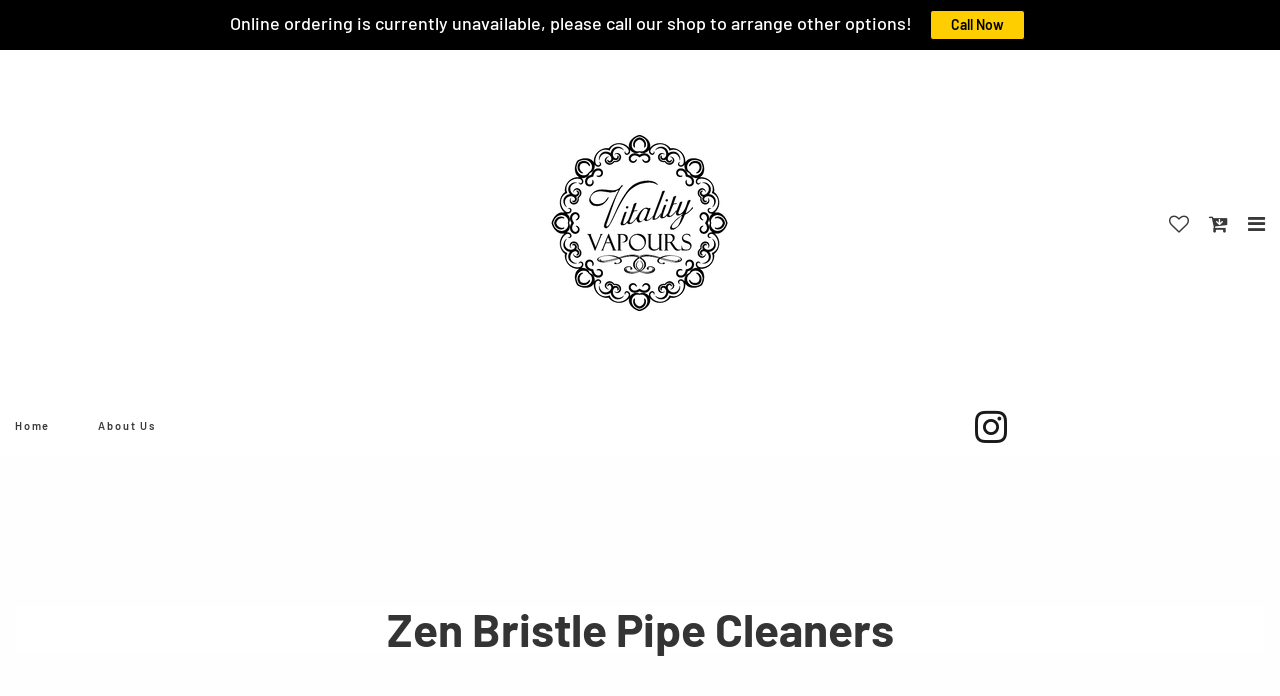

--- FILE ---
content_type: text/html; charset=utf-8
request_url: https://vitalityvapours.ca/products/zen-bristle-pipe-cleaners
body_size: 25660
content:
<!doctype html>
<!--[if IE 9]> <html class="ie9 no-js supports-no-cookies" lang="en"> <![endif]-->
<!--[if (gt IE 9)|!(IE)]><!--> <html class="no-js supports-no-cookies" lang="en"> <!--<![endif]-->

<head>
  <!-- Basic and Helper page needs -->
  <meta charset="utf-8">
  <meta http-equiv="X-UA-Compatible" content="IE=edge">
  <meta name="viewport" content="width=device-width,initial-scale=1">
  <meta name="theme-color" content="#000000">
  <link rel="canonical" href="https://vitalityvapours.ca/products/zen-bristle-pipe-cleaners"><!-- Title and description -->
  
  <title>
  Zen Bristle Pipe Cleaners
  
  
  
  &ndash; Privateer Trading Company Ltd
  
  </title><meta name="description" content="Zen Bristle Pipe Cleaners 44 pcs per bundle."><!-- Helpers -->
  <!-- /snippets/social-meta-tags.liquid -->


  <meta property="og:type" content="product">
  <meta property="og:title" content="Zen Bristle Pipe Cleaners">
  
    <meta property="og:image" content="http://vitalityvapours.ca/cdn/shop/products/download_9f7f8939-75dd-4d1e-b44d-4dd91b2e7500_grande.jpg?v=1572012914">
    <meta property="og:image:secure_url" content="https://vitalityvapours.ca/cdn/shop/products/download_9f7f8939-75dd-4d1e-b44d-4dd91b2e7500_grande.jpg?v=1572012914">
  
  <meta property="og:description" content="Zen Bristle Pipe Cleaners
44 pcs per bundle.">
  <meta property="og:price:amount" content="2.25">
  <meta property="og:price:currency" content="CAD">

<meta property="og:url" content="https://vitalityvapours.ca/products/zen-bristle-pipe-cleaners">
<meta property="og:site_name" content="Privateer Trading Company Ltd">




  <meta name="twitter:card" content="summary">


  <meta name="twitter:title" content="Zen Bristle Pipe Cleaners">
  <meta name="twitter:description" content="Zen Bristle Pipe Cleaners
44 pcs per bundle.">
  <meta name="twitter:image" content="https://vitalityvapours.ca/cdn/shop/products/download_9f7f8939-75dd-4d1e-b44d-4dd91b2e7500_grande.jpg?v=1572012914">
  <meta name="twitter:image:width" content="600">
  <meta name="twitter:image:height" content="600">



  <!-- CSS -->
  <link href="//vitalityvapours.ca/cdn/shop/t/5/assets/timber.scss.css?v=139650537642327953741702562789" rel="stylesheet" type="text/css" media="all" />
<!-- Put all third-party CSS files in the vendor.css file and minify the files -->
<link href="//vitalityvapours.ca/cdn/shop/t/5/assets/bootstrap.min.css?v=84169449826462036801592523650" rel="stylesheet" type="text/css" media="all" />
<link href="//vitalityvapours.ca/cdn/shop/t/5/assets/signpainter-housescript.css?v=153039205554321463631592523692" rel="stylesheet" type="text/css" media="all" />
<link href="//vitalityvapours.ca/cdn/shop/t/5/assets/font-awesome.css?v=52976180852408637321592523657" rel="stylesheet" type="text/css" media="all" />
<link href="//vitalityvapours.ca/cdn/shop/t/5/assets/linearicons.css?v=144254328223744494971592523678" rel="stylesheet" type="text/css" media="all" />
<link href="//vitalityvapours.ca/cdn/shop/t/5/assets/themify-icons.css?v=17828378678609318721592523703" rel="stylesheet" type="text/css" media="all" />

<link href="//vitalityvapours.ca/cdn/shop/t/5/assets/slick.css?v=111523117988760586861592523698" rel="stylesheet" type="text/css" media="all" />
<link href="//vitalityvapours.ca/cdn/shop/t/5/assets/animate.css?v=60369760968927671521592523648" rel="stylesheet" type="text/css" media="all" />
<link href="//vitalityvapours.ca/cdn/shop/t/5/assets/jquery.mb.ytplayer.min.css?v=59914316629707384691592523673" rel="stylesheet" type="text/css" media="all" />
<link href="//vitalityvapours.ca/cdn/shop/t/5/assets/magnific-popup.css?v=104062240835292924521592523679" rel="stylesheet" type="text/css" media="all" />
<link href="//vitalityvapours.ca/cdn/shop/t/5/assets/jarallax.css?v=94246860611225018961592523668" rel="stylesheet" type="text/css" media="all" />
<link href="//vitalityvapours.ca/cdn/shop/t/5/assets/jquery-ui.css?v=122021855813417444501592523670" rel="stylesheet" type="text/css" media="all" />
<link href="//vitalityvapours.ca/cdn/shop/t/5/assets/easyzoom.css?v=31027031106842906831592523653" rel="stylesheet" type="text/css" media="all" />

<!-- Link your style.css and responsive.css files below -->
<link href="//vitalityvapours.ca/cdn/shop/t/5/assets/style.css?v=90971764842626212351594497713" rel="stylesheet" type="text/css" media="all" />

<!-- Theme Default CSS -->
<link href="//vitalityvapours.ca/cdn/shop/t/5/assets/theme-default.css?v=23335023473488367021592526322" rel="stylesheet" type="text/css" media="all" />
<!-- Make your theme CSS calls here -->
<link href="//vitalityvapours.ca/cdn/shop/t/5/assets/theme-custom.css?v=62507836167298348521592523738" rel="stylesheet" type="text/css" media="all" />


<!-- Make your theme Responsive CSS calls here -->
<link href="//vitalityvapours.ca/cdn/shop/t/5/assets/theme-responsive.css?v=20754657358006588381592523701" rel="stylesheet" type="text/css" media="all" />

<!-- Make all your dynamic CSS and Color calls here -->
<link href="//vitalityvapours.ca/cdn/shop/t/5/assets/skin-and-color.css?v=117888690417802469871759259787" rel="stylesheet" type="text/css" media="all" />
<!-- Header hook for plugins -->
  <script>window.performance && window.performance.mark && window.performance.mark('shopify.content_for_header.start');</script><meta name="google-site-verification" content="H7iHjGYEhgXfDmvNaGluyAjlsv8ioVEH_y21-sLhAf4">
<meta id="shopify-digital-wallet" name="shopify-digital-wallet" content="/22940583/digital_wallets/dialog">
<meta name="shopify-checkout-api-token" content="85599093dfc650a86e9187ee9ea3f853">
<meta id="in-context-paypal-metadata" data-shop-id="22940583" data-venmo-supported="false" data-environment="production" data-locale="en_US" data-paypal-v4="true" data-currency="CAD">
<link rel="alternate" type="application/json+oembed" href="https://vitalityvapours.ca/products/zen-bristle-pipe-cleaners.oembed">
<script async="async" src="/checkouts/internal/preloads.js?locale=en-CA"></script>
<script id="shopify-features" type="application/json">{"accessToken":"85599093dfc650a86e9187ee9ea3f853","betas":["rich-media-storefront-analytics"],"domain":"vitalityvapours.ca","predictiveSearch":true,"shopId":22940583,"locale":"en"}</script>
<script>var Shopify = Shopify || {};
Shopify.shop = "privateer-trading-company-ltd.myshopify.com";
Shopify.locale = "en";
Shopify.currency = {"active":"CAD","rate":"1.0"};
Shopify.country = "CA";
Shopify.theme = {"name":"Young-v1.0.0","id":102440042647,"schema_name":"Young","schema_version":"1.0.0","theme_store_id":null,"role":"main"};
Shopify.theme.handle = "null";
Shopify.theme.style = {"id":null,"handle":null};
Shopify.cdnHost = "vitalityvapours.ca/cdn";
Shopify.routes = Shopify.routes || {};
Shopify.routes.root = "/";</script>
<script type="module">!function(o){(o.Shopify=o.Shopify||{}).modules=!0}(window);</script>
<script>!function(o){function n(){var o=[];function n(){o.push(Array.prototype.slice.apply(arguments))}return n.q=o,n}var t=o.Shopify=o.Shopify||{};t.loadFeatures=n(),t.autoloadFeatures=n()}(window);</script>
<script id="shop-js-analytics" type="application/json">{"pageType":"product"}</script>
<script defer="defer" async type="module" src="//vitalityvapours.ca/cdn/shopifycloud/shop-js/modules/v2/client.init-shop-cart-sync_C5BV16lS.en.esm.js"></script>
<script defer="defer" async type="module" src="//vitalityvapours.ca/cdn/shopifycloud/shop-js/modules/v2/chunk.common_CygWptCX.esm.js"></script>
<script type="module">
  await import("//vitalityvapours.ca/cdn/shopifycloud/shop-js/modules/v2/client.init-shop-cart-sync_C5BV16lS.en.esm.js");
await import("//vitalityvapours.ca/cdn/shopifycloud/shop-js/modules/v2/chunk.common_CygWptCX.esm.js");

  window.Shopify.SignInWithShop?.initShopCartSync?.({"fedCMEnabled":true,"windoidEnabled":true});

</script>
<script>(function() {
  var isLoaded = false;
  function asyncLoad() {
    if (isLoaded) return;
    isLoaded = true;
    var urls = ["https:\/\/client.lifteragecheck.com\/js\/age.js?shop=privateer-trading-company-ltd.myshopify.com"];
    for (var i = 0; i < urls.length; i++) {
      var s = document.createElement('script');
      s.type = 'text/javascript';
      s.async = true;
      s.src = urls[i];
      var x = document.getElementsByTagName('script')[0];
      x.parentNode.insertBefore(s, x);
    }
  };
  if(window.attachEvent) {
    window.attachEvent('onload', asyncLoad);
  } else {
    window.addEventListener('load', asyncLoad, false);
  }
})();</script>
<script id="__st">var __st={"a":22940583,"offset":-28800,"reqid":"245f9e47-ffc3-40b3-a799-d8f6a844bd02-1768743605","pageurl":"vitalityvapours.ca\/products\/zen-bristle-pipe-cleaners","u":"fa916f0af7bc","p":"product","rtyp":"product","rid":1386454908963};</script>
<script>window.ShopifyPaypalV4VisibilityTracking = true;</script>
<script id="captcha-bootstrap">!function(){'use strict';const t='contact',e='account',n='new_comment',o=[[t,t],['blogs',n],['comments',n],[t,'customer']],c=[[e,'customer_login'],[e,'guest_login'],[e,'recover_customer_password'],[e,'create_customer']],r=t=>t.map((([t,e])=>`form[action*='/${t}']:not([data-nocaptcha='true']) input[name='form_type'][value='${e}']`)).join(','),a=t=>()=>t?[...document.querySelectorAll(t)].map((t=>t.form)):[];function s(){const t=[...o],e=r(t);return a(e)}const i='password',u='form_key',d=['recaptcha-v3-token','g-recaptcha-response','h-captcha-response',i],f=()=>{try{return window.sessionStorage}catch{return}},m='__shopify_v',_=t=>t.elements[u];function p(t,e,n=!1){try{const o=window.sessionStorage,c=JSON.parse(o.getItem(e)),{data:r}=function(t){const{data:e,action:n}=t;return t[m]||n?{data:e,action:n}:{data:t,action:n}}(c);for(const[e,n]of Object.entries(r))t.elements[e]&&(t.elements[e].value=n);n&&o.removeItem(e)}catch(o){console.error('form repopulation failed',{error:o})}}const l='form_type',E='cptcha';function T(t){t.dataset[E]=!0}const w=window,h=w.document,L='Shopify',v='ce_forms',y='captcha';let A=!1;((t,e)=>{const n=(g='f06e6c50-85a8-45c8-87d0-21a2b65856fe',I='https://cdn.shopify.com/shopifycloud/storefront-forms-hcaptcha/ce_storefront_forms_captcha_hcaptcha.v1.5.2.iife.js',D={infoText:'Protected by hCaptcha',privacyText:'Privacy',termsText:'Terms'},(t,e,n)=>{const o=w[L][v],c=o.bindForm;if(c)return c(t,g,e,D).then(n);var r;o.q.push([[t,g,e,D],n]),r=I,A||(h.body.append(Object.assign(h.createElement('script'),{id:'captcha-provider',async:!0,src:r})),A=!0)});var g,I,D;w[L]=w[L]||{},w[L][v]=w[L][v]||{},w[L][v].q=[],w[L][y]=w[L][y]||{},w[L][y].protect=function(t,e){n(t,void 0,e),T(t)},Object.freeze(w[L][y]),function(t,e,n,w,h,L){const[v,y,A,g]=function(t,e,n){const i=e?o:[],u=t?c:[],d=[...i,...u],f=r(d),m=r(i),_=r(d.filter((([t,e])=>n.includes(e))));return[a(f),a(m),a(_),s()]}(w,h,L),I=t=>{const e=t.target;return e instanceof HTMLFormElement?e:e&&e.form},D=t=>v().includes(t);t.addEventListener('submit',(t=>{const e=I(t);if(!e)return;const n=D(e)&&!e.dataset.hcaptchaBound&&!e.dataset.recaptchaBound,o=_(e),c=g().includes(e)&&(!o||!o.value);(n||c)&&t.preventDefault(),c&&!n&&(function(t){try{if(!f())return;!function(t){const e=f();if(!e)return;const n=_(t);if(!n)return;const o=n.value;o&&e.removeItem(o)}(t);const e=Array.from(Array(32),(()=>Math.random().toString(36)[2])).join('');!function(t,e){_(t)||t.append(Object.assign(document.createElement('input'),{type:'hidden',name:u})),t.elements[u].value=e}(t,e),function(t,e){const n=f();if(!n)return;const o=[...t.querySelectorAll(`input[type='${i}']`)].map((({name:t})=>t)),c=[...d,...o],r={};for(const[a,s]of new FormData(t).entries())c.includes(a)||(r[a]=s);n.setItem(e,JSON.stringify({[m]:1,action:t.action,data:r}))}(t,e)}catch(e){console.error('failed to persist form',e)}}(e),e.submit())}));const S=(t,e)=>{t&&!t.dataset[E]&&(n(t,e.some((e=>e===t))),T(t))};for(const o of['focusin','change'])t.addEventListener(o,(t=>{const e=I(t);D(e)&&S(e,y())}));const B=e.get('form_key'),M=e.get(l),P=B&&M;t.addEventListener('DOMContentLoaded',(()=>{const t=y();if(P)for(const e of t)e.elements[l].value===M&&p(e,B);[...new Set([...A(),...v().filter((t=>'true'===t.dataset.shopifyCaptcha))])].forEach((e=>S(e,t)))}))}(h,new URLSearchParams(w.location.search),n,t,e,['guest_login'])})(!0,!0)}();</script>
<script integrity="sha256-4kQ18oKyAcykRKYeNunJcIwy7WH5gtpwJnB7kiuLZ1E=" data-source-attribution="shopify.loadfeatures" defer="defer" src="//vitalityvapours.ca/cdn/shopifycloud/storefront/assets/storefront/load_feature-a0a9edcb.js" crossorigin="anonymous"></script>
<script data-source-attribution="shopify.dynamic_checkout.dynamic.init">var Shopify=Shopify||{};Shopify.PaymentButton=Shopify.PaymentButton||{isStorefrontPortableWallets:!0,init:function(){window.Shopify.PaymentButton.init=function(){};var t=document.createElement("script");t.src="https://vitalityvapours.ca/cdn/shopifycloud/portable-wallets/latest/portable-wallets.en.js",t.type="module",document.head.appendChild(t)}};
</script>
<script data-source-attribution="shopify.dynamic_checkout.buyer_consent">
  function portableWalletsHideBuyerConsent(e){var t=document.getElementById("shopify-buyer-consent"),n=document.getElementById("shopify-subscription-policy-button");t&&n&&(t.classList.add("hidden"),t.setAttribute("aria-hidden","true"),n.removeEventListener("click",e))}function portableWalletsShowBuyerConsent(e){var t=document.getElementById("shopify-buyer-consent"),n=document.getElementById("shopify-subscription-policy-button");t&&n&&(t.classList.remove("hidden"),t.removeAttribute("aria-hidden"),n.addEventListener("click",e))}window.Shopify?.PaymentButton&&(window.Shopify.PaymentButton.hideBuyerConsent=portableWalletsHideBuyerConsent,window.Shopify.PaymentButton.showBuyerConsent=portableWalletsShowBuyerConsent);
</script>
<script>
  function portableWalletsCleanup(e){e&&e.src&&console.error("Failed to load portable wallets script "+e.src);var t=document.querySelectorAll("shopify-accelerated-checkout .shopify-payment-button__skeleton, shopify-accelerated-checkout-cart .wallet-cart-button__skeleton"),e=document.getElementById("shopify-buyer-consent");for(let e=0;e<t.length;e++)t[e].remove();e&&e.remove()}function portableWalletsNotLoadedAsModule(e){e instanceof ErrorEvent&&"string"==typeof e.message&&e.message.includes("import.meta")&&"string"==typeof e.filename&&e.filename.includes("portable-wallets")&&(window.removeEventListener("error",portableWalletsNotLoadedAsModule),window.Shopify.PaymentButton.failedToLoad=e,"loading"===document.readyState?document.addEventListener("DOMContentLoaded",window.Shopify.PaymentButton.init):window.Shopify.PaymentButton.init())}window.addEventListener("error",portableWalletsNotLoadedAsModule);
</script>

<script type="module" src="https://vitalityvapours.ca/cdn/shopifycloud/portable-wallets/latest/portable-wallets.en.js" onError="portableWalletsCleanup(this)" crossorigin="anonymous"></script>
<script nomodule>
  document.addEventListener("DOMContentLoaded", portableWalletsCleanup);
</script>

<link id="shopify-accelerated-checkout-styles" rel="stylesheet" media="screen" href="https://vitalityvapours.ca/cdn/shopifycloud/portable-wallets/latest/accelerated-checkout-backwards-compat.css" crossorigin="anonymous">
<style id="shopify-accelerated-checkout-cart">
        #shopify-buyer-consent {
  margin-top: 1em;
  display: inline-block;
  width: 100%;
}

#shopify-buyer-consent.hidden {
  display: none;
}

#shopify-subscription-policy-button {
  background: none;
  border: none;
  padding: 0;
  text-decoration: underline;
  font-size: inherit;
  cursor: pointer;
}

#shopify-subscription-policy-button::before {
  box-shadow: none;
}

      </style>

<script>window.performance && window.performance.mark && window.performance.mark('shopify.content_for_header.end');</script>
  <!-- /snippets/oldIE-js.liquid -->


<!--[if lt IE 9]>
<script src="//cdnjs.cloudflare.com/ajax/libs/html5shiv/3.7.2/html5shiv.min.js" type="text/javascript"></script>
<script src="//vitalityvapours.ca/cdn/shop/t/5/assets/respond.min.js?v=52248677837542619231592523690" type="text/javascript"></script>
<link href="//vitalityvapours.ca/cdn/shop/t/5/assets/respond-proxy.html" id="respond-proxy" rel="respond-proxy" />
<link href="//vitalityvapours.ca/search?q=5ed32475295d97c0cff18fa1865b00e9" id="respond-redirect" rel="respond-redirect" />
<script src="//vitalityvapours.ca/search?q=5ed32475295d97c0cff18fa1865b00e9" type="text/javascript"></script>
<![endif]-->


  <!-- JS --><!-- Your update file include here -->
<script src="//vitalityvapours.ca/cdn/shop/t/5/assets/modernizr-3.6.0.min.js?v=43705970324150625941592523681"></script>
<script src="//vitalityvapours.ca/cdn/shop/t/5/assets/jquery-1.12.4.min.js?v=2995194688756493191592523669"></script>


<!-- Put all third-party JS files in the vendor.css file and minify the files -->
<script src="//vitalityvapours.ca/cdn/shop/t/5/assets/popper.js?v=131675325533037527691592523688"></script>
<script src="//vitalityvapours.ca/cdn/shop/t/5/assets/bootstrap.min.js?v=35271929837704850651592523650"></script>





<script src="//vitalityvapours.ca/cdn/shop/t/5/assets/slick.js?v=18270799639888039791592523698"></script>



<script src="//vitalityvapours.ca/cdn/shop/t/5/assets/magnific-popup.js?v=32687517867250498711592523680"></script>


<script src="//vitalityvapours.ca/cdn/shop/t/5/assets/wow.js?v=121569460527474215611592523710"></script>


<script src="//vitalityvapours.ca/cdn/shop/t/5/assets/instafeed.js?v=138320110489309719321592523666"></script>


<script src="//vitalityvapours.ca/cdn/shop/t/5/assets/countdown.js?v=155430545338080156271592523652"></script>




<script src="//vitalityvapours.ca/cdn/shop/t/5/assets/images-loaded.js?v=162460762279667844921592523666"></script>
<script src="//vitalityvapours.ca/cdn/shop/t/5/assets/isotope.js?v=10619057312983474641592523668"></script>
<script src="//vitalityvapours.ca/cdn/shop/t/5/assets/tilt.js?v=129943737558925458961592523706"></script>
<script src="//vitalityvapours.ca/cdn/shop/t/5/assets/jquery-ui-touch-punch.js?v=99939136143919256111592523669"></script>
<script src="//vitalityvapours.ca/cdn/shop/t/5/assets/jquery-ui.js?v=178659495841981014271592523670"></script>
<script src="//vitalityvapours.ca/cdn/shop/t/5/assets/easyzoom.js?v=147875222407874046251592523654"></script>
<script src="//vitalityvapours.ca/cdn/shop/t/5/assets/resizesensor.js?v=143923289800556090401592523689"></script>
<script src="//vitalityvapours.ca/cdn/shop/t/5/assets/sticky-sidebar.js?v=120582930298127377631592523699"></script>
<script src="//vitalityvapours.ca/cdn/shop/t/5/assets/scrollup.js?v=113509150276020153141592523691"></script>
<script src="//vitalityvapours.ca/cdn/shop/t/5/assets/ajax-mail.js?v=35937321368936333421592523648"></script>
<script src="//vitalityvapours.ca/cdn/shop/t/5/assets/vendor.js?v=109229870788762426601592523738"></script>

<!-- Ajax Cart js -->
<script src="//vitalityvapours.ca/cdn/shopifycloud/storefront/assets/themes_support/option_selection-b017cd28.js"></script>
<script src="//vitalityvapours.ca/cdn/shopifycloud/storefront/assets/themes_support/api.jquery-7ab1a3a4.js"></script>
<script src="//vitalityvapours.ca/cdn/shop/t/5/assets/cart.api.js?v=113091457749893984361592523652"></script>

<!-- Your main.js file upload this file -->
<script src="//vitalityvapours.ca/cdn/shop/t/5/assets/theme.js?v=32521414589544184391758477923"></script>

  <!-- "snippets/alireviews_core.liquid" was not rendered, the associated app was uninstalled --> 
  
<!-- BEGIN app block: shopify://apps/warnify-pro-warnings/blocks/main/b82106ea-6172-4ab0-814f-17df1cb2b18a --><!-- BEGIN app snippet: product -->
<script>    var Elspw = {        params: {            money_format: "${{amount}}",            cart: {                "total_price" : 0,                "attributes": {},                "items" : [                ]            }        }    };    Elspw.params.product = {        "id": 1386454908963,        "title": "Zen Bristle Pipe Cleaners",        "handle": "zen-bristle-pipe-cleaners",        "tags": ["420 Accessories"],        "variants":[{"id":12444903047203,"qty":-15 === null ? 999 : -15,"title":"Default Title","policy":"deny"}],        "collection_ids":[]    };</script><!-- END app snippet --><!-- BEGIN app snippet: settings -->
  <script>    (function(){      Elspw.loadScript=function(a,b){var c=document.createElement("script");c.type="text/javascript",c.readyState?c.onreadystatechange=function(){"loaded"!=c.readyState&&"complete"!=c.readyState||(c.onreadystatechange=null,b())}:c.onload=function(){b()},c.src=a,document.getElementsByTagName("head")[0].appendChild(c)};      Elspw.config= {"enabled":true,"button":"form[action=\"/cart/add\"] [type=submit]","css":"","tag":"Els PW","alerts":[],"grid_enabled":1,"cdn":"https://s3.amazonaws.com/els-apps/product-warnings/","theme_app_extensions_enabled":1} ;    })(Elspw)  </script>  <script defer src="https://cdn.shopify.com/extensions/019b92bb-38ba-793e-9baf-3c5308a58e87/cli-20/assets/app.js"></script>

<script>
  Elspw.params.elsGeoScriptPath = "https://cdn.shopify.com/extensions/019b92bb-38ba-793e-9baf-3c5308a58e87/cli-20/assets/els.geo.js";
  Elspw.params.remodalScriptPath = "https://cdn.shopify.com/extensions/019b92bb-38ba-793e-9baf-3c5308a58e87/cli-20/assets/remodal.js";
  Elspw.params.cssPath = "https://cdn.shopify.com/extensions/019b92bb-38ba-793e-9baf-3c5308a58e87/cli-20/assets/app.css";
</script><!-- END app snippet --><!-- BEGIN app snippet: elspw-jsons -->



  <script type="application/json" id="elspw-product">
    
          {        "id": 1386454908963,        "title": "Zen Bristle Pipe Cleaners",        "handle": "zen-bristle-pipe-cleaners",        "tags": ["420 Accessories"],        "variants":[{"id":12444903047203,"qty":-15,"title":"Default Title","policy":"deny"}],        "collection_ids":[]      }    
  </script>



<!-- END app snippet -->


<!-- END app block --><link href="https://monorail-edge.shopifysvc.com" rel="dns-prefetch">
<script>(function(){if ("sendBeacon" in navigator && "performance" in window) {try {var session_token_from_headers = performance.getEntriesByType('navigation')[0].serverTiming.find(x => x.name == '_s').description;} catch {var session_token_from_headers = undefined;}var session_cookie_matches = document.cookie.match(/_shopify_s=([^;]*)/);var session_token_from_cookie = session_cookie_matches && session_cookie_matches.length === 2 ? session_cookie_matches[1] : "";var session_token = session_token_from_headers || session_token_from_cookie || "";function handle_abandonment_event(e) {var entries = performance.getEntries().filter(function(entry) {return /monorail-edge.shopifysvc.com/.test(entry.name);});if (!window.abandonment_tracked && entries.length === 0) {window.abandonment_tracked = true;var currentMs = Date.now();var navigation_start = performance.timing.navigationStart;var payload = {shop_id: 22940583,url: window.location.href,navigation_start,duration: currentMs - navigation_start,session_token,page_type: "product"};window.navigator.sendBeacon("https://monorail-edge.shopifysvc.com/v1/produce", JSON.stringify({schema_id: "online_store_buyer_site_abandonment/1.1",payload: payload,metadata: {event_created_at_ms: currentMs,event_sent_at_ms: currentMs}}));}}window.addEventListener('pagehide', handle_abandonment_event);}}());</script>
<script id="web-pixels-manager-setup">(function e(e,d,r,n,o){if(void 0===o&&(o={}),!Boolean(null===(a=null===(i=window.Shopify)||void 0===i?void 0:i.analytics)||void 0===a?void 0:a.replayQueue)){var i,a;window.Shopify=window.Shopify||{};var t=window.Shopify;t.analytics=t.analytics||{};var s=t.analytics;s.replayQueue=[],s.publish=function(e,d,r){return s.replayQueue.push([e,d,r]),!0};try{self.performance.mark("wpm:start")}catch(e){}var l=function(){var e={modern:/Edge?\/(1{2}[4-9]|1[2-9]\d|[2-9]\d{2}|\d{4,})\.\d+(\.\d+|)|Firefox\/(1{2}[4-9]|1[2-9]\d|[2-9]\d{2}|\d{4,})\.\d+(\.\d+|)|Chrom(ium|e)\/(9{2}|\d{3,})\.\d+(\.\d+|)|(Maci|X1{2}).+ Version\/(15\.\d+|(1[6-9]|[2-9]\d|\d{3,})\.\d+)([,.]\d+|)( \(\w+\)|)( Mobile\/\w+|) Safari\/|Chrome.+OPR\/(9{2}|\d{3,})\.\d+\.\d+|(CPU[ +]OS|iPhone[ +]OS|CPU[ +]iPhone|CPU IPhone OS|CPU iPad OS)[ +]+(15[._]\d+|(1[6-9]|[2-9]\d|\d{3,})[._]\d+)([._]\d+|)|Android:?[ /-](13[3-9]|1[4-9]\d|[2-9]\d{2}|\d{4,})(\.\d+|)(\.\d+|)|Android.+Firefox\/(13[5-9]|1[4-9]\d|[2-9]\d{2}|\d{4,})\.\d+(\.\d+|)|Android.+Chrom(ium|e)\/(13[3-9]|1[4-9]\d|[2-9]\d{2}|\d{4,})\.\d+(\.\d+|)|SamsungBrowser\/([2-9]\d|\d{3,})\.\d+/,legacy:/Edge?\/(1[6-9]|[2-9]\d|\d{3,})\.\d+(\.\d+|)|Firefox\/(5[4-9]|[6-9]\d|\d{3,})\.\d+(\.\d+|)|Chrom(ium|e)\/(5[1-9]|[6-9]\d|\d{3,})\.\d+(\.\d+|)([\d.]+$|.*Safari\/(?![\d.]+ Edge\/[\d.]+$))|(Maci|X1{2}).+ Version\/(10\.\d+|(1[1-9]|[2-9]\d|\d{3,})\.\d+)([,.]\d+|)( \(\w+\)|)( Mobile\/\w+|) Safari\/|Chrome.+OPR\/(3[89]|[4-9]\d|\d{3,})\.\d+\.\d+|(CPU[ +]OS|iPhone[ +]OS|CPU[ +]iPhone|CPU IPhone OS|CPU iPad OS)[ +]+(10[._]\d+|(1[1-9]|[2-9]\d|\d{3,})[._]\d+)([._]\d+|)|Android:?[ /-](13[3-9]|1[4-9]\d|[2-9]\d{2}|\d{4,})(\.\d+|)(\.\d+|)|Mobile Safari.+OPR\/([89]\d|\d{3,})\.\d+\.\d+|Android.+Firefox\/(13[5-9]|1[4-9]\d|[2-9]\d{2}|\d{4,})\.\d+(\.\d+|)|Android.+Chrom(ium|e)\/(13[3-9]|1[4-9]\d|[2-9]\d{2}|\d{4,})\.\d+(\.\d+|)|Android.+(UC? ?Browser|UCWEB|U3)[ /]?(15\.([5-9]|\d{2,})|(1[6-9]|[2-9]\d|\d{3,})\.\d+)\.\d+|SamsungBrowser\/(5\.\d+|([6-9]|\d{2,})\.\d+)|Android.+MQ{2}Browser\/(14(\.(9|\d{2,})|)|(1[5-9]|[2-9]\d|\d{3,})(\.\d+|))(\.\d+|)|K[Aa][Ii]OS\/(3\.\d+|([4-9]|\d{2,})\.\d+)(\.\d+|)/},d=e.modern,r=e.legacy,n=navigator.userAgent;return n.match(d)?"modern":n.match(r)?"legacy":"unknown"}(),u="modern"===l?"modern":"legacy",c=(null!=n?n:{modern:"",legacy:""})[u],f=function(e){return[e.baseUrl,"/wpm","/b",e.hashVersion,"modern"===e.buildTarget?"m":"l",".js"].join("")}({baseUrl:d,hashVersion:r,buildTarget:u}),m=function(e){var d=e.version,r=e.bundleTarget,n=e.surface,o=e.pageUrl,i=e.monorailEndpoint;return{emit:function(e){var a=e.status,t=e.errorMsg,s=(new Date).getTime(),l=JSON.stringify({metadata:{event_sent_at_ms:s},events:[{schema_id:"web_pixels_manager_load/3.1",payload:{version:d,bundle_target:r,page_url:o,status:a,surface:n,error_msg:t},metadata:{event_created_at_ms:s}}]});if(!i)return console&&console.warn&&console.warn("[Web Pixels Manager] No Monorail endpoint provided, skipping logging."),!1;try{return self.navigator.sendBeacon.bind(self.navigator)(i,l)}catch(e){}var u=new XMLHttpRequest;try{return u.open("POST",i,!0),u.setRequestHeader("Content-Type","text/plain"),u.send(l),!0}catch(e){return console&&console.warn&&console.warn("[Web Pixels Manager] Got an unhandled error while logging to Monorail."),!1}}}}({version:r,bundleTarget:l,surface:e.surface,pageUrl:self.location.href,monorailEndpoint:e.monorailEndpoint});try{o.browserTarget=l,function(e){var d=e.src,r=e.async,n=void 0===r||r,o=e.onload,i=e.onerror,a=e.sri,t=e.scriptDataAttributes,s=void 0===t?{}:t,l=document.createElement("script"),u=document.querySelector("head"),c=document.querySelector("body");if(l.async=n,l.src=d,a&&(l.integrity=a,l.crossOrigin="anonymous"),s)for(var f in s)if(Object.prototype.hasOwnProperty.call(s,f))try{l.dataset[f]=s[f]}catch(e){}if(o&&l.addEventListener("load",o),i&&l.addEventListener("error",i),u)u.appendChild(l);else{if(!c)throw new Error("Did not find a head or body element to append the script");c.appendChild(l)}}({src:f,async:!0,onload:function(){if(!function(){var e,d;return Boolean(null===(d=null===(e=window.Shopify)||void 0===e?void 0:e.analytics)||void 0===d?void 0:d.initialized)}()){var d=window.webPixelsManager.init(e)||void 0;if(d){var r=window.Shopify.analytics;r.replayQueue.forEach((function(e){var r=e[0],n=e[1],o=e[2];d.publishCustomEvent(r,n,o)})),r.replayQueue=[],r.publish=d.publishCustomEvent,r.visitor=d.visitor,r.initialized=!0}}},onerror:function(){return m.emit({status:"failed",errorMsg:"".concat(f," has failed to load")})},sri:function(e){var d=/^sha384-[A-Za-z0-9+/=]+$/;return"string"==typeof e&&d.test(e)}(c)?c:"",scriptDataAttributes:o}),m.emit({status:"loading"})}catch(e){m.emit({status:"failed",errorMsg:(null==e?void 0:e.message)||"Unknown error"})}}})({shopId: 22940583,storefrontBaseUrl: "https://vitalityvapours.ca",extensionsBaseUrl: "https://extensions.shopifycdn.com/cdn/shopifycloud/web-pixels-manager",monorailEndpoint: "https://monorail-edge.shopifysvc.com/unstable/produce_batch",surface: "storefront-renderer",enabledBetaFlags: ["2dca8a86"],webPixelsConfigList: [{"id":"460947701","configuration":"{\"config\":\"{\\\"pixel_id\\\":\\\"G-MF5Z98DNEF\\\",\\\"gtag_events\\\":[{\\\"type\\\":\\\"purchase\\\",\\\"action_label\\\":\\\"G-MF5Z98DNEF\\\"},{\\\"type\\\":\\\"page_view\\\",\\\"action_label\\\":\\\"G-MF5Z98DNEF\\\"},{\\\"type\\\":\\\"view_item\\\",\\\"action_label\\\":\\\"G-MF5Z98DNEF\\\"},{\\\"type\\\":\\\"search\\\",\\\"action_label\\\":\\\"G-MF5Z98DNEF\\\"},{\\\"type\\\":\\\"add_to_cart\\\",\\\"action_label\\\":\\\"G-MF5Z98DNEF\\\"},{\\\"type\\\":\\\"begin_checkout\\\",\\\"action_label\\\":\\\"G-MF5Z98DNEF\\\"},{\\\"type\\\":\\\"add_payment_info\\\",\\\"action_label\\\":\\\"G-MF5Z98DNEF\\\"}],\\\"enable_monitoring_mode\\\":false}\"}","eventPayloadVersion":"v1","runtimeContext":"OPEN","scriptVersion":"b2a88bafab3e21179ed38636efcd8a93","type":"APP","apiClientId":1780363,"privacyPurposes":[],"dataSharingAdjustments":{"protectedCustomerApprovalScopes":["read_customer_address","read_customer_email","read_customer_name","read_customer_personal_data","read_customer_phone"]}},{"id":"60981493","eventPayloadVersion":"v1","runtimeContext":"LAX","scriptVersion":"1","type":"CUSTOM","privacyPurposes":["MARKETING"],"name":"Meta pixel (migrated)"},{"id":"73793781","eventPayloadVersion":"v1","runtimeContext":"LAX","scriptVersion":"1","type":"CUSTOM","privacyPurposes":["ANALYTICS"],"name":"Google Analytics tag (migrated)"},{"id":"shopify-app-pixel","configuration":"{}","eventPayloadVersion":"v1","runtimeContext":"STRICT","scriptVersion":"0450","apiClientId":"shopify-pixel","type":"APP","privacyPurposes":["ANALYTICS","MARKETING"]},{"id":"shopify-custom-pixel","eventPayloadVersion":"v1","runtimeContext":"LAX","scriptVersion":"0450","apiClientId":"shopify-pixel","type":"CUSTOM","privacyPurposes":["ANALYTICS","MARKETING"]}],isMerchantRequest: false,initData: {"shop":{"name":"Privateer Trading Company Ltd","paymentSettings":{"currencyCode":"CAD"},"myshopifyDomain":"privateer-trading-company-ltd.myshopify.com","countryCode":"CA","storefrontUrl":"https:\/\/vitalityvapours.ca"},"customer":null,"cart":null,"checkout":null,"productVariants":[{"price":{"amount":2.25,"currencyCode":"CAD"},"product":{"title":"Zen Bristle Pipe Cleaners","vendor":"Privateer Trading Company Ltd","id":"1386454908963","untranslatedTitle":"Zen Bristle Pipe Cleaners","url":"\/products\/zen-bristle-pipe-cleaners","type":""},"id":"12444903047203","image":{"src":"\/\/vitalityvapours.ca\/cdn\/shop\/products\/download_9f7f8939-75dd-4d1e-b44d-4dd91b2e7500.jpg?v=1572012914"},"sku":"","title":"Default Title","untranslatedTitle":"Default Title"}],"purchasingCompany":null},},"https://vitalityvapours.ca/cdn","fcfee988w5aeb613cpc8e4bc33m6693e112",{"modern":"","legacy":""},{"shopId":"22940583","storefrontBaseUrl":"https:\/\/vitalityvapours.ca","extensionBaseUrl":"https:\/\/extensions.shopifycdn.com\/cdn\/shopifycloud\/web-pixels-manager","surface":"storefront-renderer","enabledBetaFlags":"[\"2dca8a86\"]","isMerchantRequest":"false","hashVersion":"fcfee988w5aeb613cpc8e4bc33m6693e112","publish":"custom","events":"[[\"page_viewed\",{}],[\"product_viewed\",{\"productVariant\":{\"price\":{\"amount\":2.25,\"currencyCode\":\"CAD\"},\"product\":{\"title\":\"Zen Bristle Pipe Cleaners\",\"vendor\":\"Privateer Trading Company Ltd\",\"id\":\"1386454908963\",\"untranslatedTitle\":\"Zen Bristle Pipe Cleaners\",\"url\":\"\/products\/zen-bristle-pipe-cleaners\",\"type\":\"\"},\"id\":\"12444903047203\",\"image\":{\"src\":\"\/\/vitalityvapours.ca\/cdn\/shop\/products\/download_9f7f8939-75dd-4d1e-b44d-4dd91b2e7500.jpg?v=1572012914\"},\"sku\":\"\",\"title\":\"Default Title\",\"untranslatedTitle\":\"Default Title\"}}]]"});</script><script>
  window.ShopifyAnalytics = window.ShopifyAnalytics || {};
  window.ShopifyAnalytics.meta = window.ShopifyAnalytics.meta || {};
  window.ShopifyAnalytics.meta.currency = 'CAD';
  var meta = {"product":{"id":1386454908963,"gid":"gid:\/\/shopify\/Product\/1386454908963","vendor":"Privateer Trading Company Ltd","type":"","handle":"zen-bristle-pipe-cleaners","variants":[{"id":12444903047203,"price":225,"name":"Zen Bristle Pipe Cleaners","public_title":null,"sku":""}],"remote":false},"page":{"pageType":"product","resourceType":"product","resourceId":1386454908963,"requestId":"245f9e47-ffc3-40b3-a799-d8f6a844bd02-1768743605"}};
  for (var attr in meta) {
    window.ShopifyAnalytics.meta[attr] = meta[attr];
  }
</script>
<script class="analytics">
  (function () {
    var customDocumentWrite = function(content) {
      var jquery = null;

      if (window.jQuery) {
        jquery = window.jQuery;
      } else if (window.Checkout && window.Checkout.$) {
        jquery = window.Checkout.$;
      }

      if (jquery) {
        jquery('body').append(content);
      }
    };

    var hasLoggedConversion = function(token) {
      if (token) {
        return document.cookie.indexOf('loggedConversion=' + token) !== -1;
      }
      return false;
    }

    var setCookieIfConversion = function(token) {
      if (token) {
        var twoMonthsFromNow = new Date(Date.now());
        twoMonthsFromNow.setMonth(twoMonthsFromNow.getMonth() + 2);

        document.cookie = 'loggedConversion=' + token + '; expires=' + twoMonthsFromNow;
      }
    }

    var trekkie = window.ShopifyAnalytics.lib = window.trekkie = window.trekkie || [];
    if (trekkie.integrations) {
      return;
    }
    trekkie.methods = [
      'identify',
      'page',
      'ready',
      'track',
      'trackForm',
      'trackLink'
    ];
    trekkie.factory = function(method) {
      return function() {
        var args = Array.prototype.slice.call(arguments);
        args.unshift(method);
        trekkie.push(args);
        return trekkie;
      };
    };
    for (var i = 0; i < trekkie.methods.length; i++) {
      var key = trekkie.methods[i];
      trekkie[key] = trekkie.factory(key);
    }
    trekkie.load = function(config) {
      trekkie.config = config || {};
      trekkie.config.initialDocumentCookie = document.cookie;
      var first = document.getElementsByTagName('script')[0];
      var script = document.createElement('script');
      script.type = 'text/javascript';
      script.onerror = function(e) {
        var scriptFallback = document.createElement('script');
        scriptFallback.type = 'text/javascript';
        scriptFallback.onerror = function(error) {
                var Monorail = {
      produce: function produce(monorailDomain, schemaId, payload) {
        var currentMs = new Date().getTime();
        var event = {
          schema_id: schemaId,
          payload: payload,
          metadata: {
            event_created_at_ms: currentMs,
            event_sent_at_ms: currentMs
          }
        };
        return Monorail.sendRequest("https://" + monorailDomain + "/v1/produce", JSON.stringify(event));
      },
      sendRequest: function sendRequest(endpointUrl, payload) {
        // Try the sendBeacon API
        if (window && window.navigator && typeof window.navigator.sendBeacon === 'function' && typeof window.Blob === 'function' && !Monorail.isIos12()) {
          var blobData = new window.Blob([payload], {
            type: 'text/plain'
          });

          if (window.navigator.sendBeacon(endpointUrl, blobData)) {
            return true;
          } // sendBeacon was not successful

        } // XHR beacon

        var xhr = new XMLHttpRequest();

        try {
          xhr.open('POST', endpointUrl);
          xhr.setRequestHeader('Content-Type', 'text/plain');
          xhr.send(payload);
        } catch (e) {
          console.log(e);
        }

        return false;
      },
      isIos12: function isIos12() {
        return window.navigator.userAgent.lastIndexOf('iPhone; CPU iPhone OS 12_') !== -1 || window.navigator.userAgent.lastIndexOf('iPad; CPU OS 12_') !== -1;
      }
    };
    Monorail.produce('monorail-edge.shopifysvc.com',
      'trekkie_storefront_load_errors/1.1',
      {shop_id: 22940583,
      theme_id: 102440042647,
      app_name: "storefront",
      context_url: window.location.href,
      source_url: "//vitalityvapours.ca/cdn/s/trekkie.storefront.cd680fe47e6c39ca5d5df5f0a32d569bc48c0f27.min.js"});

        };
        scriptFallback.async = true;
        scriptFallback.src = '//vitalityvapours.ca/cdn/s/trekkie.storefront.cd680fe47e6c39ca5d5df5f0a32d569bc48c0f27.min.js';
        first.parentNode.insertBefore(scriptFallback, first);
      };
      script.async = true;
      script.src = '//vitalityvapours.ca/cdn/s/trekkie.storefront.cd680fe47e6c39ca5d5df5f0a32d569bc48c0f27.min.js';
      first.parentNode.insertBefore(script, first);
    };
    trekkie.load(
      {"Trekkie":{"appName":"storefront","development":false,"defaultAttributes":{"shopId":22940583,"isMerchantRequest":null,"themeId":102440042647,"themeCityHash":"14414705371673977804","contentLanguage":"en","currency":"CAD","eventMetadataId":"fab48a6a-aa5a-4747-a0e7-93d72790ca4c"},"isServerSideCookieWritingEnabled":true,"monorailRegion":"shop_domain","enabledBetaFlags":["65f19447"]},"Session Attribution":{},"S2S":{"facebookCapiEnabled":false,"source":"trekkie-storefront-renderer","apiClientId":580111}}
    );

    var loaded = false;
    trekkie.ready(function() {
      if (loaded) return;
      loaded = true;

      window.ShopifyAnalytics.lib = window.trekkie;

      var originalDocumentWrite = document.write;
      document.write = customDocumentWrite;
      try { window.ShopifyAnalytics.merchantGoogleAnalytics.call(this); } catch(error) {};
      document.write = originalDocumentWrite;

      window.ShopifyAnalytics.lib.page(null,{"pageType":"product","resourceType":"product","resourceId":1386454908963,"requestId":"245f9e47-ffc3-40b3-a799-d8f6a844bd02-1768743605","shopifyEmitted":true});

      var match = window.location.pathname.match(/checkouts\/(.+)\/(thank_you|post_purchase)/)
      var token = match? match[1]: undefined;
      if (!hasLoggedConversion(token)) {
        setCookieIfConversion(token);
        window.ShopifyAnalytics.lib.track("Viewed Product",{"currency":"CAD","variantId":12444903047203,"productId":1386454908963,"productGid":"gid:\/\/shopify\/Product\/1386454908963","name":"Zen Bristle Pipe Cleaners","price":"2.25","sku":"","brand":"Privateer Trading Company Ltd","variant":null,"category":"","nonInteraction":true,"remote":false},undefined,undefined,{"shopifyEmitted":true});
      window.ShopifyAnalytics.lib.track("monorail:\/\/trekkie_storefront_viewed_product\/1.1",{"currency":"CAD","variantId":12444903047203,"productId":1386454908963,"productGid":"gid:\/\/shopify\/Product\/1386454908963","name":"Zen Bristle Pipe Cleaners","price":"2.25","sku":"","brand":"Privateer Trading Company Ltd","variant":null,"category":"","nonInteraction":true,"remote":false,"referer":"https:\/\/vitalityvapours.ca\/products\/zen-bristle-pipe-cleaners"});
      }
    });


        var eventsListenerScript = document.createElement('script');
        eventsListenerScript.async = true;
        eventsListenerScript.src = "//vitalityvapours.ca/cdn/shopifycloud/storefront/assets/shop_events_listener-3da45d37.js";
        document.getElementsByTagName('head')[0].appendChild(eventsListenerScript);

})();</script>
  <script>
  if (!window.ga || (window.ga && typeof window.ga !== 'function')) {
    window.ga = function ga() {
      (window.ga.q = window.ga.q || []).push(arguments);
      if (window.Shopify && window.Shopify.analytics && typeof window.Shopify.analytics.publish === 'function') {
        window.Shopify.analytics.publish("ga_stub_called", {}, {sendTo: "google_osp_migration"});
      }
      console.error("Shopify's Google Analytics stub called with:", Array.from(arguments), "\nSee https://help.shopify.com/manual/promoting-marketing/pixels/pixel-migration#google for more information.");
    };
    if (window.Shopify && window.Shopify.analytics && typeof window.Shopify.analytics.publish === 'function') {
      window.Shopify.analytics.publish("ga_stub_initialized", {}, {sendTo: "google_osp_migration"});
    }
  }
</script>
<script
  defer
  src="https://vitalityvapours.ca/cdn/shopifycloud/perf-kit/shopify-perf-kit-3.0.4.min.js"
  data-application="storefront-renderer"
  data-shop-id="22940583"
  data-render-region="gcp-us-central1"
  data-page-type="product"
  data-theme-instance-id="102440042647"
  data-theme-name="Young"
  data-theme-version="1.0.0"
  data-monorail-region="shop_domain"
  data-resource-timing-sampling-rate="10"
  data-shs="true"
  data-shs-beacon="true"
  data-shs-export-with-fetch="true"
  data-shs-logs-sample-rate="1"
  data-shs-beacon-endpoint="https://vitalityvapours.ca/api/collect"
></script>
</head>

<body id="zen-bristle-pipe-cleaners" class="template-product" >


<div id="preloader_active">
  <div id="loading-center">
    <div id="loading-center-absolute">
      <div class="object" id="object_one"></div>
      <div class="object" id="object_two"></div>
      <div class="object" id="object_three"></div>
      <div class="object" id="object_four"></div>
      <div class="object" id="object_five"></div>
      <div class="object" id="object_six"></div>
      <div class="object" id="object_seven"></div>
      <div class="object" id="object_eight"></div>
      <div class="object" id="object_big"></div>
    </div>
  </div>
</div>





































<script>
  $(window).on('load', function() {
    $('#preloader_active').fadeOut('slow');
  }); 
</script> <div class="main-wrapper wrapper"><div class="top-notification-bar">
  <div class="container">
    <div class="row">
      <div class="notification-entry text-center col-12">
        <p>Online ordering is currently unavailable, please call our shop to arrange other options!</p>
        
        <p><a class="notification-button" href="tel: 2506558273">Call Now</a></p>
        
        <button class="notification-close-btn">X</button>
      </div>
    </div>
  </div>
</div>


<script>
  var nToggle = $('.notification-close-btn');
  nToggle.on('click', function(){
    $('.top-notification-bar').slideToggle();
  })
</script>
<div id="shopify-section-header" class="shopify-section">


<header class="header-area">
  <div class="header-large-device">
    <div class="container-fluid">
      <div class="header-ptb-2">
        <div class="row align-items-center">
          <div class="col-lg-4">
            <div class="search-wrap search-wrap-2 search-width-2">
              
            </div>
          </div>
          <div class="col-lg-4">
            <div class="logo logo-width-2 text-center">
<a href="/" class="theme-logo">
  <img src="//vitalityvapours.ca/cdn/shop/files/VV_logo_765a5889-610a-4f84-a169-a48d6752dee2_220x.png?v=1614287773" class="lazyload" alt="Privateer Trading Company Ltd"srcset="//vitalityvapours.ca/cdn/shop/files/VV_logo_765a5889-610a-4f84-a169-a48d6752dee2_220x.png?v=1614287773 1x, //vitalityvapours.ca/cdn/shop/files/VV_logo_765a5889-610a-4f84-a169-a48d6752dee2_220x@2x.png?v=1614287773 2x">
</a></div>
          </div>
          <div class="col-lg-4">
            <div class="header-right-wrap header-right-flex">
              <div class="same-style same-style-font-dec same-style-mrg-dec-2">
                
<a href="/account/login"><i class="fa fa-heart-o"></i></a>


              </div>
              <div class="same-style same-style-font-dec same-style-mrg-dec-2">
                <a class="cart-active" href="/cart"><i class="fa fa-cart-arrow-down"></i></a>
              </div>
              <div class="same-style same-style-font-dec same-style-mrg-dec-2">
                <a class="clickalbe-button-active" href="#"><i class="fa fa-bars"></i></a>
              </div>
            </div>
          </div>
        </div>
      </div>
      <div class="row align-items-center">
        <div class="col-lg-9">
          <div class="main-menu menu-lh-2 main-menu-padding-2 menu-text-black"><!-- Menu Type #2 -->
<nav>
  <ul><li><a href="/">Home</a></li><li><a href="/pages/about-us">About Us</a></li></ul>
</nav>



<script>	
  $('.mega-menu-sub-width50').parent('ul').addClass('mega-menu-style-1 mega-menu-width1');
  $('.mega-menu-sub-width20').parent('ul').addClass('mega-menu-style-2 mega-menu-width2 menu-negative-mrg3');
  $('.sub-menu-li').parent('ul').addClass('sub-menu-width');
</script>







</div>
        </div>
        <div class="col-lg-3">
          <div class="social-icon-style social-mrg-dec-2 social-font-dec social-icon-right">
            
<a href="https://www.instagram.com/vitalityvapours/"><i class="fa fa-instagram"></i></a>
          </div>
        </div>
      </div>
    </div>
  </div>
  <div class="header-small-device">
    <div class="container-fluid">
      <div class="row align-items-center">
        <div class="col-6">
          <div class="mobile-logo mobile-logo-width">
<a href="/" class="theme-logo">
  <img src="//vitalityvapours.ca/cdn/shop/files/VV_logo_765a5889-610a-4f84-a169-a48d6752dee2_220x.png?v=1614287773" class="lazyload" alt="Privateer Trading Company Ltd"srcset="//vitalityvapours.ca/cdn/shop/files/VV_logo_765a5889-610a-4f84-a169-a48d6752dee2_220x.png?v=1614287773 1x, //vitalityvapours.ca/cdn/shop/files/VV_logo_765a5889-610a-4f84-a169-a48d6752dee2_220x@2x.png?v=1614287773 2x">
</a></div>
        </div>
        <div class="col-6">
          <div class="header-right-wrap header-right-flex">
            <div class="same-style">
              
<a href="/account/login"><i class="fa fa-heart-o"></i></a>


            </div>
            <div class="same-style">
              <a class="cart-active" href="/cart"><i class="fa fa-cart-arrow-down"></i></a>
            </div>
            <div class="same-style">
              <a class="mobile-menu-button-active" href="#"><i class="fa fa-bars"></i></a>
            </div>
          </div>
        </div>
      </div>
    </div>
  </div>
</header>
<div class="clickalbe-sidebar-wrapper-active clickalbe-sidebar-wrapper-style-1"><div class="clickalbe-sidebar-wrap clickalbe-sidebar-padding-dec">
  <a class="sidebar-close"><i class=" ti-close "></i></a>
  <div class="header-aside-content sidebar-content-100-percent">
    <div class="header-aside-menu">
      <nav>
        <!-- Menu Type #2 -->
  <ul></ul>



<script>	
  $('.mega-menu-li').parent('ul').addClass('mega-menu');
  $('.sub-menu-li').parent('ul').addClass('sub-menu');
</script>






      </nav>
    </div>

    
    
    <p>Store Info</p>
    

    <div class="aside-contact-info">
      <ul>
        
        <li><i class=" ti-alarm-clock"></i>9:00am - 5:00pm, 7 days a week</li>
        

        
        <li><i class=" ti-email"></i><a href="mailto:caleb@privateertradingcompany.com">caleb@privateertradingcompany.com</a></li>
        
        
        
        <li><i class=" ti-mobile"></i><a href="tel:1(250) 655 8273">1(250) 655 8273</a></li>
        

        
        <li><i class=" ti-home"></i>#204-2527 Beacon Ave</li>
        
      </ul>
    </div>
    
    <div class="social-icon-style-2 mb-25">
      

    </div>
    
    
    <div class="copyright copyright-gray-2">
      <p><a target="_blank" href="">© 2025 Raz All rights reserved</a></p>
    </div>
    

  </div>
</div></div>
<!-- mini cart start -->
<div class="sidebar-cart-active">

<div class="sidebar-cart-all">
  <a class="cart-close" href="#"><i class=" ti-close "></i></a>
  <div class="cart-empty-title"  style="display:block;">
    <h3>Your cart is currently empty.</h3>
  </div>
  <div class="cart-content"  style="display:none;">
    <h3>Shopping Cart</h3>
    <ul class="product_list_widget">

      

    </ul>
    <div class="cart-total">
      <h4 class="minicart__total">Total : <span class="price shopping-cart__total">$0.00</span></h4>
    </div>
    <div class="cart-checkout-btn">
      <a class="btn-hover cart-btn-style" href="/cart">View Cart</a>
      <a class="no-mrg btn-hover cart-btn-style" href="/checkout">Checkout</a>
    </div>
  </div>
</div></div>
<!-- Mobile menu start -->
<div class="mobile-menu-active clickalbe-sidebar-wrapper-style-1">
  <div class="clickalbe-sidebar-wrap"><a class="sidebar-close"><i class=" ti-close "></i></a>
<div class="mobile-menu-content-area sidebar-content-100-percent"><div class="clickable-mainmenu-wrap clickable-mainmenu-style1">
    <nav>
  <ul>
    
    

    <li><a href="/">Home</a></li>
    
    
    

    <li><a href="/pages/about-us">About Us</a></li>
    
    
  </ul>
</nav>



  </div>
  <div class="mobile-curr-lang-wrap">
    <div class="single-mobile-curr-lang">
      <a class="mobile-currency-active" href="#">Currency <i class="fa fa-angle-down"></i></a>
      <div class="lang-curr-dropdown curr-dropdown-active switcher-currency-trigger currency">
  <ul>
    <li class="currency-trigger"><a class="current-currency" href="#">CAD </a><i class="fa fa-angle-down"></i>
      
      <ul class="switcher-dropdown" id="currencies">
        
        
        
        
        <li data-currency="USD" class="currency__item"><a style="cursor: pointer">USD</a></li>
        
        
        
        
        <li data-currency="EUR" class="currency__item"><a style="cursor: pointer">EUR</a></li>
        
        
        
        
        <li data-currency="GBP" class="currency__item"><a style="cursor: pointer">GBP</a></li>
        
        
        
        
        <li data-currency="INR" class="currency__item"><a style="cursor: pointer">INR</a></li>
        
        
        
        
        <li data-currency="BDT" class="currency__item"><a style="cursor: pointer">BDT</a></li>
        
        
        
        
        <li data-currency="JPY" class="currency__item"><a style="cursor: pointer">JPY</a></li>
        
        
        
        
        <li data-currency="CAD" class="currency__item"><a style="cursor: pointer">CAD</a></li>
        
        
        
        
        <li data-currency="AUD" class="currency__item"><a style="cursor: pointer">AUD</a></li>
        
      </ul>
    </li>
  </ul>    
</div>
    </div>
  </div>
  <div class="header-aside-content">
    
    
    <p>Store Info</p>
    
    <div class="aside-contact-info">
      <ul>
        
        <li><i class=" ti-alarm-clock"></i>9:00am - 5:00pm, 7 days a week</li>
        

        
        <li><i class=" ti-email"></i><a href="mailto:caleb@privateertradingcompany.com">caleb@privateertradingcompany.com</a></li>
        
        
        
        <li><i class=" ti-mobile"></i><a href="tel:1(250) 655 8273">1(250) 655 8273</a></li>
        

        
        <li><i class=" ti-home"></i>#204-2527 Beacon Ave</li>
        
      </ul>
    </div>
    
    <div class="social-icon-style-2 mb-25">
      

    </div>
    
  </div>
</div>




















<style>
  /*=============================================
  =            CSS Index            =
  =============================================

  -> Default CSS
  -> Header


  /*=====  End of CSS Index  ======*/
  /*=============================================
  =            Default CSS            =
  =============================================*/
  
  ul {
    list-style: outside none none;
    margin: 0;
    padding: 0; }
  
  /*=====  End of Default CSS  ======*/
  /*=============================================
  =            Header            =
  =============================================*/
  .mobile-header-area {
    padding: 15px 0;
    border-bottom: 1px solid #ddd; }

  .mobile-navigation-icon {
    width: 24px;
    height: 25px;
    position: relative;
    cursor: pointer;
    float: right; }
  .mobile-navigation-icon:hover i {
    background-color: #222; }
  .mobile-navigation-icon:hover i:before {
    width: 80%;
    background-color: #222; }
  .mobile-navigation-icon:hover i:after {
    background-color: #222;
    width: 60%; }
  .mobile-navigation-icon i {
    position: absolute;
    top: 50%;
    -webkit-transform: translateY(-50%);
    -ms-transform: translateY(-50%);
    transform: translateY(-50%);
    width: 100%;
    height: 2px;
    background-color: rgba(34, 34, 34, 0.4);
    -webkit-transition: all 0.3s cubic-bezier(0.645, 0.045, 0.355, 1);
    -o-transition: all 0.3s cubic-bezier(0.645, 0.045, 0.355, 1);
    transition: all 0.3s cubic-bezier(0.645, 0.045, 0.355, 1); }
  .mobile-navigation-icon i:before {
    position: absolute;
    bottom: 8px;
    left: 0;
    width: 100%;
    height: 2px;
    background-color: rgba(34, 34, 34, 0.4);
    content: "";
    -webkit-transition: all 0.3s cubic-bezier(0.645, 0.045, 0.355, 1);
    -o-transition: all 0.3s cubic-bezier(0.645, 0.045, 0.355, 1);
    transition: all 0.3s cubic-bezier(0.645, 0.045, 0.355, 1); }
  .mobile-navigation-icon i:after {
    position: absolute;
    bottom: -8px;
    left: 0;
    width: 100%;
    height: 2px;
    background-color: rgba(34, 34, 34, 0.4);
    content: "";
    -webkit-transition: all 0.3s cubic-bezier(0.645, 0.045, 0.355, 1);
    -o-transition: all 0.3s cubic-bezier(0.645, 0.045, 0.355, 1);
    transition: all 0.3s cubic-bezier(0.645, 0.045, 0.355, 1); }

  /* offcanvas mobile menu */
  .header-mobile-navigation {
    padding: 20px 0; }
  .header-mobile-navigation .mobile-navigation .header-cart-icon a span {
    left: 50%; }

  .offcanvas-widget-area {
    margin-bottom: 35px;
    margin-top: auto; }
  @media only screen and (max-width: 479px) {
    .offcanvas-widget-area {
      margin-bottom: 30px; } }

  .off-canvas-contact-widget {
    margin-bottom: 20px; }
  .off-canvas-contact-widget .header-contact-info {
    -ms-flex-preferred-size: 33.33%;
    flex-basis: 33.33%; }
  .off-canvas-contact-widget .header-contact-info__list li {
    display: inline-block;
    margin-right: 25px; }
  .off-canvas-contact-widget .header-contact-info__list li i {
    font-size: 14px;
    margin-right: 5px; }
  .off-canvas-contact-widget .header-contact-info__list li a {
    color: #666;
    font-weight: 400;
    line-height: 1.5; }
  .off-canvas-contact-widget .header-contact-info__list li a:hover {
    color: #f0542d; }
  .off-canvas-contact-widget .header-contact-info__list li:last-child {
    margin-right: 0; }

  .offcanvas-mobile-menu {
    position: fixed;
    right: 0;
    top: 0;
    width: 400px;
    max-width: 100%;
    height: 100vh;
    z-index: 9999;
    -webkit-transform: translateX(100%);
    -ms-transform: translateX(100%);
    transform: translateX(100%);
    padding-left: 60px;
    -webkit-transition: 0.6s;
    -o-transition: 0.6s;
    transition: 0.6s; }
  .offcanvas-mobile-menu.active {
    -webkit-transform: translateX(0);
    -ms-transform: translateX(0);
    transform: translateX(0); }
  .offcanvas-mobile-menu.inactive {
    -webkit-transform: translateX(calc(100% + 60px));
    -ms-transform: translateX(calc(100% + 60px));
    transform: translateX(calc(100% + 60px)); }

  .offcanvas-menu-close {
    position: absolute;
    left: 0;
    top: 0;
    background: #343538;
    z-index: 9;
    width: 60px;
    height: 60px;
    color: #fff;
    line-height: 60px;
    text-align: center;
    font-size: 30px; }
  @media only screen and (max-width: 479px) {
    .offcanvas-menu-close {
      width: 50px;
      height: 50px;
      line-height: 55px;
      left: 10px;
      font-size: 25px; } }
  .offcanvas-menu-close:hover, .offcanvas-menu-close:focus {
    color: #ffffff; }
  .offcanvas-menu-close i {
    -webkit-transition: 0.3s;
    -o-transition: 0.3s;
    transition: 0.3s;
    -webkit-transform: rotate(0);
    -ms-transform: rotate(0);
    transform: rotate(0); }
  .offcanvas-menu-close:hover i {
    -webkit-transform: rotate(-90deg);
    -ms-transform: rotate(-90deg);
    transform: rotate(-90deg); }

  .offcanvas-wrapper {
    overflow: auto;
    height: 100%;
    -webkit-box-shadow: 0 0 87px 0 rgba(0, 0, 0, 0.09);
    box-shadow: 0 0 87px 0 rgba(0, 0, 0, 0.09);
    background-color: #ffffff; }

  .offcanvas-mobile-search-area {
    background-color: #e6e6e6;
    padding: 10px;
    position: absolute;
    top: 0;
    left: 0;
    width: calc(100% - 60px);
    z-index: 9;
    margin-left: 60px; }
  .offcanvas-mobile-search-area input {
    width: 100%;
    font-size: 16px;
    display: block;
    padding: 9px 25px;
    color: #222;
    background: #e6e6e6;
    border: none; }
  @media only screen and (max-width: 479px) {
    .offcanvas-mobile-search-area input {
      font-size: 14px;
      padding: 5px 15px; } }
  .offcanvas-mobile-search-area button {
    background: none;
    border: none;
    position: absolute;
    right: 20px;
    top: 50%;
    -webkit-transform: translateY(-50%);
    -ms-transform: translateY(-50%);
    transform: translateY(-50%);
    color: #aaa;
    padding: 0; }
  .offcanvas-mobile-search-area button i {
    font-size: 18px;
    line-height: 40px; }

  .offcanvas-inner-content {
    padding: 90px 35px 0;
    height: 100%;
    display: -webkit-box;
    display: -ms-flexbox;
    display: flex;
    -webkit-box-orient: vertical;
    -webkit-box-direction: normal;
    -ms-flex-direction: column;
    flex-direction: column; }
  @media only screen and (max-width: 479px) {
    .offcanvas-inner-content {
      padding: 70px 25px 0; } }

  .offcanvas-navigation {
    margin-bottom: 50px; }
  .offcanvas-navigation > ul > li > a {
    font-size: 15px;
    color: #111;
    font-weight: 600;
    line-height: 1.5;
    display: block;
    padding: 10px 0; }
  .offcanvas-navigation > ul > li > a:hover {
    color: #f0542d; }
  @media only screen and (max-width: 479px) {
    .offcanvas-navigation > ul > li > a {
      font-size: 14px;
      line-height: 20px; } }
  .offcanvas-navigation ul.sub-menu {
    margin-left: 25px; }
  .offcanvas-navigation ul.sub-menu > li > a {
    font-size: 14px;
    color: #111;
    font-weight: 400;
    line-height: 1.5;
    padding: 10px 0; }
  .offcanvas-navigation ul.sub-menu > li > a:hover {
    color: #f0542d; }
  @media only screen and (max-width: 479px) {
    .offcanvas-navigation ul.sub-menu > li > a {
      font-size: 14px;
      line-height: 18px; } }
  .offcanvas-navigation ul li.menu-item-has-children {
    position: relative;
    display: block; }
  .offcanvas-navigation ul li.menu-item-has-children a {
    display: block; }
  .offcanvas-navigation ul li.menu-item-has-children.active > .menu-expand i:before {
    -webkit-transform: rotate(0);
    -ms-transform: rotate(0);
    transform: rotate(0); }
  .offcanvas-navigation ul li.menu-item-has-children .menu-expand {
    position: absolute;
    right: auto;
    left: 95%;
    top: -5px;
    width: 30px;
    height: 50px;
    line-height: 50px;
    cursor: pointer;
    text-align: center; }
  .offcanvas-navigation ul li.menu-item-has-children .menu-expand i {
    display: block;
    margin-top: 25px;
    border-bottom: 1px solid;
    position: relative;
    width: 10px;
    -webkit-transition: all 250ms ease-out;
    -o-transition: all 250ms ease-out;
    transition: all 250ms ease-out; }
  .offcanvas-navigation ul li.menu-item-has-children .menu-expand i:before {
    width: 100%;
    content: "";
    border-bottom: 1px solid;
    display: block;
    position: absolute;
    top: 0;
    -webkit-transform: rotate(90deg);
    -ms-transform: rotate(90deg);
    transform: rotate(90deg); }

  .off-canvas-widget-social a {
    margin: 0 10px;
    font-size: 14px; }
  .off-canvas-widget-social a:first-child {
    margin-left: 0; }
  @media only screen and (max-width: 479px) {
    .off-canvas-widget-social a {
      margin: 0 10px; } }
  .off-canvas-widget-social a:hover {
    color: #f0542d; }

  /* offcanvas settings */
  .offcanvas-settings .offcanvas-navigation > ul > li > a {
    font-size: 14px;
    font-weight: 700;
    padding: 5px 0; }

  .offcanvas-settings .offcanvas-navigation > ul > li.menu-item-has-children .menu-expand {
    height: 30px;
    top: -10px;
    margin-top: 0; }

  .offcanvas-settings .offcanvas-navigation ul.sub-menu > li > a {
    padding: 5px 0; }

  /*=====  End of Header  ======*/

</style>






<script>
  /*=============================================
    =            mobile menu active            =
    =============================================*/
    $("#mobile-menu-trigger").on('click', function(){
        $("#mobile-menu-overlay").addClass("active");
        $body.addClass('no-overflow');
    });
    
    $("#mobile-menu-close-trigger").on('click', function(){
        $("#mobile-menu-overlay").removeClass("active");
        $body.removeClass('no-overflow');
    });
    /*=====  End of mobile menu active  ======*/
    
    
    
    /*=============================================
    =            offcanvas mobile menu            =
    =============================================*/

    var $offCanvasNav = $('.offcanvas-navigation'),
        $offCanvasNavSubMenu = $offCanvasNav.find('.sub-menu');
    
    /*Add Toggle Button With Off Canvas Sub Menu*/
    $offCanvasNavSubMenu.parent().prepend('<span class="menu-expand"><i></i></span>');
    
    /*Close Off Canvas Sub Menu*/
    $offCanvasNavSubMenu.slideUp();
    
    /*Category Sub Menu Toggle*/
    $offCanvasNav.on('click', 'li a, li .menu-expand', function(e) {
        var $this = $(this);
        if ( ($this.parent().attr('class').match(/\b(menu-item-has-children|has-children|has-sub-menu)\b/)) && ($this.attr('href') === '#' || $this.hasClass('menu-expand')) ) {
            e.preventDefault();
            if ($this.siblings('ul:visible').length){
                $this.parent('li').removeClass('active');
                $this.siblings('ul').slideUp();
            } else {
                $this.parent('li').addClass('active');
                $this.closest('li').siblings('li').removeClass('active').find('li').removeClass('active');
                $this.closest('li').siblings('li').find('ul:visible').slideUp();
                $this.siblings('ul').slideDown();
            }
        }
    });
    /*=====  End of offcanvas mobile menu  ======*/
</script>




</div>
</div>





<style>
  .theme-logo img{
    max-width: 220px;
  }
  
  /* Header Top Bg Color */
  .bg-gray {
    background-color: #ffffff;
  }
  
  /* Header Social Icon Style */
  .social-icon-style.social-font-dec a {
    font-size: 37px;
    color: #191919;
  }
  .social-icon-style.social-font-dec a:hover {
    color: #f0b000;
  }
  
  /* Header Offer Message Style */
  .free-delivery h4 {
    font-size: 10px;
    color: #1d1d1d;
  }
  .free-delivery h4 span {
    color: #ffffff;
  }
  
  /* Header Top Right Side Style */
  .same-style-2 ul > li > a {
    color: #1d1d1d;
    font-size: 26px;
  }
  .goog-te-gadget-simple .goog-te-menu-value {
    color: #1d1d1d;
    font-size: 26px;
  }
  .same-style-2 ul > li > a:hover {
    color: #f0b000;
  }
  .goog-te-gadget-simple .goog-te-menu-value:hover {
    color: #f0b000;
  }
  


</style>


</div>


<div class="breadcrumbs-section">
  <div class="breadcrumbs overlay-bg breadcrumb-area section-padding-1 bg-gray breadcrumb-ptb-1">
    <div class="container-fluid">
      <div class="breadcrumb-content text-center">
        <div class="breadcrumb-title breadcrumbs-inner">
          
          <h2 class="breadcrumbs-title">Zen Bristle Pipe Cleaners</h2>
          
        </div>
      </div>
    </div>
  </div>
</div>






    <div id="shopify-section-breadcrumb" class="shopify-section"><style></style>


</div>
<main class="">
      
<section class="single-product ">
  <div class="container-fluid">
    <div class="row ">
      <div class="col-lg-12 col-12">
        <div class="row">
          <div id="shopify-section-product-template" class="shopify-section">

<div class="shop-area section-padding-2 product-details pb-110" id="product-details-with-gallery">
  <div class="container-fluid">
    <div class="row "><div class="col-xl-6 col-lg-12">
        <div class="product-details-tab">
          <div class="product-dec-right pro-dec-big-img-slider featured-image product-details-tab"> 
              <div class="easyzoom-style">
                <div class="easyzoom easyzoom--overlay" id="ProductPhoto">
                  <div class="product-badge-area">






</div>
                  <a href="//vitalityvapours.ca/cdn/shop/products/download_9f7f8939-75dd-4d1e-b44d-4dd91b2e7500_1024x1024.jpg?v=1572012914">
                  <img id="ProductPhotoImg" class=" product_variant_image" 
                       data-image-id="" alt="privateer-trading-company-ltd - Zen Bristle Pipe Cleaners - Privateer Trading Company Ltd - " 
                       data-zoom-image="//vitalityvapours.ca/cdn/shop/products/download_9f7f8939-75dd-4d1e-b44d-4dd91b2e7500_1024x1024.jpg?v=1572012914" 
                       src="//vitalityvapours.ca/cdn/shop/products/download_9f7f8939-75dd-4d1e-b44d-4dd91b2e7500_1024x1024.jpg?v=1572012914">
                  </a>
                </div>
              </div>
          </div></div>        
      </div><div class="col-xl-6 col-lg-12">

        <div class="product-details-wrap pro-dec-res-mrg-top product-content-inner">
          <div id="product-content" class="product-details-content pro-dec-content-left">
            
<form method="post" action="/cart/add" id="AddToCartForm" accept-charset="UTF-8" class="product-content-inner" enctype="multipart/form-data"><input type="hidden" name="form_type" value="product" /><input type="hidden" name="utf8" value="✓" /><h2 id="popup_cart_title" class="uppercase">Zen Bristle Pipe Cleaners</h2>
            <div class="pro-dec-info-wrap"><div class="pro-dec-stock">
                <ul>
                  <li>Brand: <span>Privateer Trading Company Ltd</span></li>
                  <li class="green">
                    
                    In Stock
                    
                  </li>
                  <li id="variant-inventory" class=""><i class="fa fa-check-circle-o"></i> 
                    
                  </li>
                </ul>
              </div>
            </div>
            <h3>
              <div class="product-price">
                <span id="ProductPrice">$2.25</span></div>
            </h3><p>Zen Bristle Pipe Cleaners</p>
<p>44 pcs per bundle.</p>
<div class="product-variant-option"> 
  <select name="id" id="productSelect" class="product-single__variants" style="display:none;">
    
    
    <option  selected="selected"  data-sku="" value="12444903047203">Default Title - $2.25 CAD</option>
    
    
  </select>











  
    
    
    <style>
      label[for="product-select-option-0"] { display: none; }
      #product-select-option-0 { display: none; }
      #product-select-option-0 + .custom-style-select-box { display: none !important; }
    </style>
    <script>$(window).load(function() { $('.selector-wrapper:eq(0)').hide(); });</script>
    
    
  



<div class="swatch clearfix Title" data-option-index="0">
  <div class="header">Title : </div>
  
  
    
    
      
       
      
      <div data-value="Default Title" class="swatch-element default-title available">
        <input id="swatch-0-default-title" type="radio" name="option-0" value="Default Title" checked  />
        
        <label for="swatch-0-default-title">
          Default Title
          
        </label>
        
      </div>
    
    
    <script>
      jQuery('.swatch[data-option-index="0"] .default-title').removeClass('soldout').addClass('available').find(':radio').removeAttr('disabled');
    </script>
    
  
</div>




<script>
    jQuery(function() {
      jQuery('.swatch :radio').change(function() {
        var optionIndex = jQuery(this).closest('.swatch').attr('data-option-index');
        var optionValue = jQuery(this).val();
        jQuery(this)
        .closest('form')
        .find('.single-option-selector')
        .eq(optionIndex)
        .val(optionValue)
        .trigger('change');
      });
    });
  </script></div><style>
  .product-variant-option .selector-wrapper{
  	display: none;
  }
</style><div class="product-details-action-wrap product-actions"><div class="product-details-quality">
                <div class="cart-plus-minus">
                  <input class="cart-plus-minus-box" type="text" name="quantity" value="1">
                </div>
              </div><div class="product-cart-action product-details-cart"><button type="submit" class="" id="AddToCart">
    <span>
      <span class="cart-title" id="AddToCartText">Add to cart</span>
    </span>
  </button><script>
    jQuery('#AddToCart').click(function(e) {
      e.preventDefault();
      Shopify.addItemFromFormStart('AddToCartForm', 1386454908963);
                                   }); 
  </script></div>
<div class="product-details-wishlist">
<a href="/account/login" class="favorite-icon" title="Add To Wishlist"><i class="fa fa-heart-o"></i></a>
</div><div class="product-details-compare">
                <a href="#" data-toggle="tooltip" data-placement="left" class="compare" data-pid="zen-bristle-pipe-cleaners" title="Compare" data-original-title="Compare"><i class="fa fa-compress"></i></a>
              </div><div data-shopify="payment-button" class="shopify-payment-button"> <shopify-accelerated-checkout recommended="{&quot;supports_subs&quot;:false,&quot;supports_def_opts&quot;:false,&quot;name&quot;:&quot;paypal&quot;,&quot;wallet_params&quot;:{&quot;shopId&quot;:22940583,&quot;countryCode&quot;:&quot;CA&quot;,&quot;merchantName&quot;:&quot;Privateer Trading Company Ltd&quot;,&quot;phoneRequired&quot;:false,&quot;companyRequired&quot;:false,&quot;shippingType&quot;:&quot;shipping&quot;,&quot;shopifyPaymentsEnabled&quot;:false,&quot;hasManagedSellingPlanState&quot;:null,&quot;requiresBillingAgreement&quot;:false,&quot;merchantId&quot;:&quot;JYUMYP3RUT8LC&quot;,&quot;sdkUrl&quot;:&quot;https://www.paypal.com/sdk/js?components=buttons\u0026commit=false\u0026currency=CAD\u0026locale=en_US\u0026client-id=AfUEYT7nO4BwZQERn9Vym5TbHAG08ptiKa9gm8OARBYgoqiAJIjllRjeIMI4g294KAH1JdTnkzubt1fr\u0026merchant-id=JYUMYP3RUT8LC\u0026intent=authorize&quot;}}" fallback="{&quot;supports_subs&quot;:true,&quot;supports_def_opts&quot;:true,&quot;name&quot;:&quot;buy_it_now&quot;,&quot;wallet_params&quot;:{}}" access-token="85599093dfc650a86e9187ee9ea3f853" buyer-country="CA" buyer-locale="en" buyer-currency="CAD" variant-params="[{&quot;id&quot;:12444903047203,&quot;requiresShipping&quot;:true}]" shop-id="22940583" enabled-flags="[&quot;ae0f5bf6&quot;]" > <div class="shopify-payment-button__button" role="button" disabled aria-hidden="true" style="background-color: transparent; border: none"> <div class="shopify-payment-button__skeleton">&nbsp;</div> </div> <div class="shopify-payment-button__more-options shopify-payment-button__skeleton" role="button" disabled aria-hidden="true">&nbsp;</div> </shopify-accelerated-checkout> <small id="shopify-buyer-consent" class="hidden" aria-hidden="true" data-consent-type="subscription"> This item is a recurring or deferred purchase. By continuing, I agree to the <span id="shopify-subscription-policy-button">cancellation policy</span> and authorize you to charge my payment method at the prices, frequency and dates listed on this page until my order is fulfilled or I cancel, if permitted. </small> </div>
</div>
            <div class="product-details-meta"><span> 
                
                <span class="p-d-title">Tags : </span>
                
                
                <a href="/collections/all/420-accessories">420 Accessories</a>
                
              </span><span>Product ID : <a href="#">1386454908963</a></span></div><div class="product-details-info">
  
  
  
  
  
  
  
  
  
  
  
  
  
  
  
  
  
  
  <a href="#"><i class="ti-location-pin"></i>Check Store availability</a>
  
  
  
  <a href="#"><i class="ti-shopping-cart"></i>Delivery and Return</a>
  
  
  
  <a href="#"><i class="ti-pin"></i>Ask a Question</a>
  
  
</div><div class="pro-details-social product-details-social-wrap"><!-- Share -->
  

  


  <link href="//vitalityvapours.ca/cdn/s/global/social/social-icons.css" rel="stylesheet" type="text/css" media="all" />
  <style>
    .social-links a { display: -moz-inline-stack; display: inline-block; zoom: 1; *display: inline; margin: 0; padding: 0.05em; color: #555!important; font-size: 24px!important; }
  </style>
  <span>SHARE THIS PRODUCT</span>
    <div class="quickview-social-icons product-details-social">
      <a class="facebook" href="//www.facebook.com/sharer.php?u=https://vitalityvapours.ca/products/zen-bristle-pipe-cleaners" title="Follow us on Facebook" target="_blank"><i class="fa fa-facebook"></i></a>
      <a class="twitter" href="//twitter.com/share?text=Zen%20Bristle%20Pipe%20Cleaners&amp;url=https://vitalityvapours.ca/products/zen-bristle-pipe-cleaners;source=webclient" title="Follow us on Twitter" target="_blank"><i class="fa fa-twitter"></i></a>
      <a class="google-plus" href="//plus.google.com/share?url=https://vitalityvapours.ca/products/zen-bristle-pipe-cleaners" title="Share on Google+" title="Follow us on Google+" target="_blank"><i class="fa fa-google-plus"></i></a>
      
      <a class="pinterest" href="//pinterest.com/pin/create/button/?url=https://vitalityvapours.ca/products/zen-bristle-pipe-cleaners&amp;media=http://vitalityvapours.ca/cdn/shop/products/download_9f7f8939-75dd-4d1e-b44d-4dd91b2e7500_1024x1024.jpg?v=1572012914&amp;description=Zen%20Bristle%20Pipe%20Cleaners" title="Follow us on Pinterest" target="_blank"><i class="fa fa-pinterest"></i></a>
      
    </div>
</div><input type="hidden" name="product-id" value="1386454908963" /><input type="hidden" name="section-id" value="product-template" /></form></div>
		  
          

          

        </div>
      </div>
      
    </div>
  </div>
</div>

<style>
  .product-details-wrap .pro-dec-content-left {
    flex: 0 0 100%;
    max-width: 100%;
    padding-right: 0px;
  }
  
  
</style>







<script>
  
  
   // Instantiate EasyZoom instances
    var $easyzoom = $('.easyzoom').easyZoom();
     /*------------------------
        Magnific Popup
    ------------------------*/
    $('.img-popup').magnificPopup({
        type: 'image',
        gallery: {
            enabled: true
        }
    });

/*--------------------------------
        Product details slider active
    -----------------------------------*/
  $('.product-dec-slider').slick( {
        slidesToShow: 4,
        slidesToScroll: 1,
        vertical: true,
        
        dots: false,
        focusOnSelect: true,
        fade: false,
        prevArrow: '<span class="pro-dec-icon pro-dec-prev"><i class="ti-arrow-down"></i></span>',
        nextArrow: '<span class="pro-dec-icon pro-dec-next"><i class="ti-arrow-up"></i></span>',
        responsive: [{
                breakpoint: 767,
                settings: {
                    
                }
            },
            {
                breakpoint: 420,
                settings: {
                    autoplay: true,
                    slidesToShow: 2,
                }
            }
        ]
    });
    
    /*---------------------------------
        Product details slider 2 active
    -----------------------------------*/
    $('.product-dec-slider-2').slick({
        slidesToShow: 4,
        slidesToScroll: 1,

        dots: false,
        focusOnSelect: true,
        fade: false,
        prevArrow: '<span class="pro-dec-icon pro-dec-prev"><i class="ti-arrow-left"></i></span>',
        nextArrow: '<span class="pro-dec-icon pro-dec-next"><i class="ti-arrow-right"></i></span>',
        responsive: [{
                breakpoint: 767,
                settings: {
                    
                }
            },
            {
                breakpoint: 420,
                settings: {
                    autoplay: true,
                    slidesToShow: 2,
                }
            }
        ]
    });
  
  
</script>


<script>
  var selectCallback = function(variant, selector) {
    timber.productPage({
      money_format: "${{amount}}",
      variant: variant,
      selector: selector
    });
    
    if (variant) {
      
      // Current variant select+
      var form = jQuery('#' + selector.domIdPrefix).closest('form');
      for (var i=0,length=variant.options.length; i<length; i++) {
        var val = variant.options[i].replace(/'/g,"&#039;");
        var radioButton = form.find(".swatch[data-option-index='" + i + "'] :radio[value='" + val +"']");
        if (radioButton.size()) {
          radioButton.get(0).checked = true;
        }
      }

      // Current sku pass
      $('.variant-sku').text(variant.sku);
    }else {
      $('.variant-sku').empty();
    }};
  
  jQuery(function($) {
    new Shopify.OptionSelectors('productSelect', {
      product: {"id":1386454908963,"title":"Zen Bristle Pipe Cleaners","handle":"zen-bristle-pipe-cleaners","description":"\u003cp\u003eZen Bristle Pipe Cleaners\u003c\/p\u003e\n\u003cp\u003e44 pcs per bundle.\u003c\/p\u003e","published_at":"2018-08-30T11:31:07-07:00","created_at":"2018-08-30T11:35:01-07:00","vendor":"Privateer Trading Company Ltd","type":"","tags":["420 Accessories"],"price":225,"price_min":225,"price_max":225,"available":true,"price_varies":false,"compare_at_price":null,"compare_at_price_min":0,"compare_at_price_max":0,"compare_at_price_varies":false,"variants":[{"id":12444903047203,"title":"Default Title","option1":"Default Title","option2":null,"option3":null,"sku":"","requires_shipping":true,"taxable":true,"featured_image":null,"available":true,"name":"Zen Bristle Pipe Cleaners","public_title":null,"options":["Default Title"],"price":225,"weight":0,"compare_at_price":null,"inventory_quantity":-15,"inventory_management":null,"inventory_policy":"deny","barcode":"","requires_selling_plan":false,"selling_plan_allocations":[]}],"images":["\/\/vitalityvapours.ca\/cdn\/shop\/products\/download_9f7f8939-75dd-4d1e-b44d-4dd91b2e7500.jpg?v=1572012914"],"featured_image":"\/\/vitalityvapours.ca\/cdn\/shop\/products\/download_9f7f8939-75dd-4d1e-b44d-4dd91b2e7500.jpg?v=1572012914","options":["Title"],"media":[{"alt":"privateer-trading-company-ltd - Zen Bristle Pipe Cleaners - Privateer Trading Company Ltd - ","id":999268974724,"position":1,"preview_image":{"aspect_ratio":1.0,"height":225,"width":225,"src":"\/\/vitalityvapours.ca\/cdn\/shop\/products\/download_9f7f8939-75dd-4d1e-b44d-4dd91b2e7500.jpg?v=1572012914"},"aspect_ratio":1.0,"height":225,"media_type":"image","src":"\/\/vitalityvapours.ca\/cdn\/shop\/products\/download_9f7f8939-75dd-4d1e-b44d-4dd91b2e7500.jpg?v=1572012914","width":225}],"requires_selling_plan":false,"selling_plan_groups":[],"content":"\u003cp\u003eZen Bristle Pipe Cleaners\u003c\/p\u003e\n\u003cp\u003e44 pcs per bundle.\u003c\/p\u003e"},
      onVariantSelected: selectCallback,
      enableHistoryState: true
    });

    // Add label if only one product option and it isn't 'Title'. Could be 'Size'.
    

    // Hide selectors if we only have 1 variant and its title contains 'Default'.
    
      $('.selector-wrapper').hide();
    
  });</script>
</div>
          <div id="shopify-section-single-product-tab" class="shopify-section">
<div class="product-description-review-area description-review-area section-padding-2 pb-105">
  <div class="container-fluid">
    <div class="row">
      <div class="col-lg-12 col-md-12">
        <div class="product-description-review description-review-wrapper">

          <div class="description-review-topbar nav" role=tablist>
            
            <a href="#pro-dec" data-toggle="tab" role="tab" class="active" aria-selected="true">
              Description
            </a>
            
            
            <a href="#pro-review" data-toggle="tab" role="tab" >
              Reviews
            </a>
            
            
            
            <a href="#comment-box" data-toggle="tab" aria-selected="false" >
              Comments
            </a>
            
<a href="#-1534064591651" data-toggle="tab" role="tab" aria-selected="false">
              Shipping Policy
            </a><a href="#-1545194824919" data-toggle="tab" role="tab" aria-selected="false">
              Size Chart
            </a></div>

          <div class="tab-content description-review-bottom">
            
            <div class="tab-pane active" id="pro-dec" role="tabpanel"><p>Zen Bristle Pipe Cleaners</p>
<p>44 pcs per bundle.</p>
</div>
            
            
            <div class="tab-pane " id="pro-review" role="tabpanel">
              
              <div id="shopify-product-reviews" data-id="1386454908963"></div>
              
            </div>
              
            

            
            <div role="tabpanel" class="tab-pane " id="comment-box">
              <div class="fb-comment-box">
                <!-- disqus comment box start -->
                
                <!-- disqus comment box end -->                
                <!-- facebook comment box start -->
                
                <div class="fb-comments" data-href="https://vitalityvapours.ca/products/zen-bristle-pipe-cleaners" data-width="100%" data-numposts="10"></div>
                <div id="fb-root"></div>
<script>(function(d, s, id) {
  var js, fjs = d.getElementsByTagName(s)[0];
  if (d.getElementById(id)) return;
  js = d.createElement(s); js.id = id;
  js.src = "//connect.facebook.net/en_US/sdk.js#xfbml=1&version=v2.8";
  fjs.parentNode.insertBefore(js, fjs);
}(document, 'script', 'facebook-jssdk'));</script>
                
                <!-- facebook comment box end -->
              </div>
            </div>
            
<div class="tab-pane" id="-1534064591651" role="tabpanel">
              
            </div><div class="tab-pane" id="-1545194824919" role="tabpanel">
              
            </div></div>

        </div>
      </div>
    </div>
  </div>
</div>











</div>
          <div id="shopify-section-related-product" class="shopify-section">




</div>
          <div id="shopify-section-custom-collection" class="shopify-section">



</div>
        </div>
      </div></div>
  </div>
</section>
    </main>

    <div id="shopify-section-footer" class="shopify-section">





<footer class="footer-area border-top-2 cake-footer-area" id="section-footer">
  <div class="container">
    
    
    
    
    <div class="footer-top pt-110 pb-40">
      <div class="row align-items-center">
        
        
        <div class="col-lg-4 col-md-4">
          
          <div class="footer-logo footer-logo-ngtv-mrg f-logo-small-left">
            <a href="/">
              <img src="//vitalityvapours.ca/cdn/shop/files/Vapor_Shoppe__Copy_SEPRATE_PR_Top.jpg?v=1613168606
                                    "  class="lazyload" alt="">
            </a>
          </div>
          
        </div>
        
        
        <div class="col-lg-8 col-md-8">
          <div class="footer-ml-95">
            <div class="row">
              
              
              
        
        
              <div class="col-lg-5 col-md-6 col-12 col-sm-6">
                <div class="footer-widget footer-mrg-2 mb-55"><h3 class="footer-title">About Shop</h3><div class="footer-info-list">
                    Phone: 1(250)-655-VAPE (8273) <br><br>
Email: caleb@privateertradingcompany.com <br><br>
Hours: 9:00am - 5:00pm,<br> 7 days a week <br>
Location: #204-2527 Beacon Ave, 
Sidney, BC V8L1Y1
                  </div>
                </div>
              </div>
              
              
        
      </div>
    </div>
    
    
    
    
    <div class="footer-bottom footer-bottom-pb">
      <div class="row align-items-center">
        <div class="col-md-6 col-12">
          <div class="copyright">
            <p><a target="_blank" href=""></a></p>
          </div>
        </div>
        <div class="col-md-6 col-12">
          
        </div>
      </div>
    </div>
    
    
    
    
    
  </div>

  
  
  
  
  
  
</footer>




<style data-shopify>#section-footer{}
  @media (min-width: 768px) and (max-width: 991px) {
    #section-footer{}
  }
  @media (max-width: 767px) {
    #section-footer{}
  }


  .subscribe-area.bg-black {
  background: #000000 !important;
  }
  .subscribe-title h3 {
  color: #ffffff;
  }
  .subscribe-form .mc-form .clear input {
  color: #ffffff;
  }
  .subscribe-form .mc-form .clear input:hover {
  color: #ffffff;
  }</style>
</div>

    <!-- Necessary JS -->
    <script src="//vitalityvapours.ca/cdn/shop/t/5/assets/fastclick.min.js?v=29723458539410922371592523657"></script>
<script src="//vitalityvapours.ca/cdn/shop/t/5/assets/timber.js?v=132601391146540697821592523738"></script>


<script>
  
</script>
<!-- modalAddToCart -->
<div class="modal fade ajax-popup" id="modalAddToCart" tabindex="-1" role="dialog" aria-hidden="true">
  <div class="modal-dialog white-modal modal-md">
    <div class="modal-content">
      <div class="modal-body">
        <div class="modal-content-text">
          
          <div class="popup-image">
            <img class="popupimage" src="">
          </div>
          
          <div class="popup-content">
            <h6 class="productmsg"></h6>
            <p class="success-message"><span class="fa fa-check-circle"></span>Added to cart successfully!</p> 
            <div class="modal-button">
              <a href="/cart" class="btn btn-cart">View Cart</a>
              <a href="/checkout" class="btn btn-cart">Checkout</a>
            </div>
          </div>
          
          <div class="right-popup-content">
          	<p class="total_item"><span class="fa fa-shopping-basket"></span> There are <span class="cart_count bigcounter">0</span> Items In Your Cart.</p>
            <p class="cart_total"> <span class="total_price_label">Total Price: </span> <span class="shopping-cart__total">$0.00</span></p>
            <div class="continue_btn">
              <a href="/collections/all"> Continue Shopping<i class="fa fa-arrow-right"></i>   </a>
            </div>
          </div>
          
        </div>
        <div class="modal-close">
          <button type="button" class="close" data-dismiss="modal" aria-hidden="true"><i class="fa fa-times-circle"></i></button>
        </div>
      </div>
    </div>
  </div>
</div>
<!-- modalAddToCart -->

<!-- modalAddToCart Error -->
<div class="modal fade ajax-popup error-ajax-popup" id="modalAddToCartError" tabindex="-1" role="dialog" aria-hidden="true">
  <div class="modal-dialog white-modal modal-md">
    <div class="modal-content ">
      <div class="modal-body">
        <div class="modal-content-text">
          <p class="error_message"></p>
        </div>
        <div class="modal-close">
          <button type="button" class="close" data-dismiss="modal" aria-hidden="true"><i class="fa fa-times-circle"></i></button>
        </div>
      </div>
    </div>
  </div>
</div>






<script>
  $(function() {
    // Current Ajax request.
    var currentAjaxRequest = null;
    // Grabbing all search forms on the page, and adding a .search-results list to each.
    var searchForms = $('form[action="/search"]').css('position','relative').each(function() {
      // Grabbing text input.
      var input = $(this).find('input[name="q"]');
      // Adding a list for showing search results.
      var offSet = input.position().top + input.innerHeight();
      $('<ul class="search-results home-two"></ul>').css( { 'position': 'absolute', 'left': '0px', 'top': offSet } ).appendTo($(this)).hide();    
      // Listening to keyup and change on the text field within these search forms.
      input.attr('autocomplete', 'off').bind('keyup change', function() {
        // What's the search term?
        var term = $(this).val();
        // What's the search form?
        var form = $(this).closest('form');
        // What's the search URL?
        var searchURL = '/search?type=product&q=' + term;
        // What's the search results list?
        var resultsList = form.find('.search-results');
        // If that's a new term and it contains at least 3 characters.
        if (term.length > 3 && term != $(this).attr('data-old-term')) {
          // Saving old query.
          $(this).attr('data-old-term', term);
          // Killing any Ajax request that's currently being processed.
          if (currentAjaxRequest != null) currentAjaxRequest.abort();
          // Pulling results.
          currentAjaxRequest = $.getJSON(searchURL + '&view=json', function(data) {
            // Reset results.
            resultsList.empty();
            // If we have no results.
            if(data.results_count == 0) {
              // resultsList.html('<li><span class="title">No results.</span></li>');
              // resultsList.fadeIn(100);
              resultsList.hide();
            } else {
              // If we have results.
              $.each(data.results, function(index, item) {
                var link = $('<a></a>').attr('href', item.url);
                link.append('<span class="thumbnail"><img src="' + item.thumbnail + '" /></span>');
                link.append('<span class="title">' + item.title + '</span>');
                link.wrap('<li></li>');
                resultsList.append(link.parent());
              });
              // The Ajax request will return at the most 10 results.
              // If there are more than 10, let's link to the search results page.
              if(data.results_count > 10) {
                resultsList.append('<li><span class="title"><a href="' + searchURL + '">See all results (' + data.results_count + ')</a></span></li>');
              }
              resultsList.fadeIn(100);
            }        
          });
        }
      });
    });
    // Clicking outside makes the results disappear.
    $('body').bind('click', function(){
      $('.search-results').hide();
    });
  });
</script>

<!-- Some styles to get you started. -->
<style>
  .search-results {
    z-index: 8889;
    list-style-type: none;   
    width: 190px;
    margin: 0;
    padding: 0;
    background: #ffffff;
    border: 1px solid #cccccc;
    border-radius: 0px;
    -webkit-box-shadow: 0px 4px 7px 0px rgba(0,0,0,0.1);
    box-shadow: 0px 4px 7px 0px rgba(0,0,0,0.1);
    overflow: hidden;
  }
  .search-results li {
    display: block;
    width: 100%;
    height: 38px;
    margin: 0;
    padding: 0;
    border-top: 1px solid #cccccc;
    line-height: 38px;
    overflow: hidden;
  }
  .search-results li:first-child {
    border-top: none;
  }
  .search-results .title {
    float: left;
    width: 140px;
    padding-left: 8px;
    white-space: nowrap;
    overflow: hidden;
    /* The text-overflow property is supported in all major browsers. */
    text-overflow: ellipsis;
    -o-text-overflow: ellipsis;
    text-align: left;
    font-size:12px;
    line-height:38px;
    color:#515151;
  }
  .search-results .title:hover{
    color:#CE9634;
  }
  .search-results .thumbnail {
    float: left;
    display: block;
    width: 32px;
    height: 32px;    
    margin: 3px 0 3px 3px;
    padding: 0;
    text-align: center;
    overflow: hidden;
    border-radius:0px;
  }
</style>




<div class="modal fade productModal" id="quickViewModal" tabindex="-1" role="dialog" aria-hidden="true">
  <div class="modal-dialog" role="document">
    <div class="modal-content">
      <div class="modal-header">
        <button type="button" class="close" data-dismiss="modal" aria-label="Close"><span class=" ti-close " aria-hidden="true"></span></button>
      </div>
      <div class="modal-body">
        <div class="row no-gutters">
          <div class="col-lg-6 col-md-12 col-sm-12 col-xs-12">
            <div class="qwick-view-left">
              <div class="quick-view-learg-img">
                <div class="quick-view-tab-content tab-content">
                  <div class="product-main-image__item">
                    <div class="img_box_1"></div>
                  </div>
                </div>
              </div>
            </div>
          </div>
          <div class="col-lg-6 col-md-12 col-sm-12 col-xs-12">
            <div class="product-details-content quickview-content-padding">
              <div class="qwick-view-content">
                <h2 class="product_title uppercase">FROM_JS</h2>
                <h3 class="product-price product-info__price price-part">
                  <span class="main">jsprice</span>
                  <span class="price-box__new">jsprice</span>
                </h3>
                <div class="product-rating spr-badge-caption-none">
                  <div class="quick-view-rating rating">FROM_JS</div>
                </div>

                <div class="short-description product-des">FROM_JS</div>

                <form id="add-item-qv" action="/cart/add" method="post">
                  <div class="quick-view-select variants select-option-part"></div>
                  <div class="quickview-plus-minus">
                    <div class="cart-plus-minus">
                      <input type="text" value="01" name="quantity" class="cart-plus-minus-box">
                    </div>
                    <div class="quickview-btn-cart">
                      <button type="submit" class="addtocartqv theme-default-button">Add to cart</button>
                    </div>
                  </div>
                  <script>
                    jQuery('.addtocartqv').click(function(e) {
                      e.preventDefault();
                      Shopify.addItemFromFormStart('add-item-qv', jQuery(this).attr('id'));
                    });
                  </script> 
                </form>
              </div>
            </div>
          </div>
        </div>
      </div>
    </div>
  </div>
</div>





<div class="quickViewModal_info" style="display: none;">
  <div class="button">Add to cart</div>
  <div class="button_added">Added</div>
  <div class="button_error">Limit Products</div>
  <div class="button_wait">Wait..</div>
</div>




<script>  
  var mainImage = '';
  jQuery(function ($) {

    quiqview = function(product_handle) {
      Shopify.getProduct(product_handle);
    }
    Shopify.onProduct = function(product) {
      $('.viewfullinfo').attr('href', product.url);

      // product description without shortcode
      text_truncate = function(str, length, ending) {
        if (length == null) {
          length = 500;
        }
        if (ending == null) {
          ending = '...';
        }
        if (str.length > length) {
          return str.substring(0, length - ending.length) + ending;
        } else {
          return str;
        }
      };

      var _parent = '#quickViewModal';
      $(_parent+' .product_title').text(product.title);
     


      // product rating
      $(_parent+' .rating').empty();
      $(_parent+' .rating').append("<span class=\"shopify-product-reviews-badge\" data-id=\""+product.id+"\"></span>");


      //check variants
      var variant = '';

      for (i = 0; i < product.variants.length; i++) {
        if(product.variants[i].inventory_quantity > 0) {
          variant = product.variants[i];
          break;
        }
      }

      if(variant == '') {
        for (i = 0; i < product.variants.length; i++) {
          if(product.variants[i].inventory_policy == "continue") {
            variant = product.variants[i];
            break;
          }
        }
        if(variant == '') {
          variant = product.variants[0];
        }
      }

      mainImage = product.featured_image;
      var shopifyimgurl = variant.featured_image ? variant.featured_image.src : product.featured_image;
      var imgurl = "<img class=\"full-width\" alt=\"\" src = \""+shopifyimgurl+"\" >";
      jQuery(_parent+' .product-main-image__item .img_box_1').empty();
      jQuery(_parent+' .product-main-image__item .img_box_1').append(imgurl);
      jQuery(_parent+' .product-main-image__item .img_box_2').empty();
      jQuery(_parent+' .product-main-image__item .img_box_2').append(imgurl);

      // product description with shortcode
      var desc = product.description;
      if (desc.indexOf("[short_description]") >= 0) {
        desc = desc.split("[short_description]");
        desc = desc[1].split("[/short_description]");
        $(_parent+' .product-des').show();
        $(_parent+' .product-des').html(desc[0]);
      }
      else {
        $(_parent+' .product-des').html(text_truncate(product.description,250));
      }

      //set variants property
      var inv_qua = variant.inventory_quantity;
      //price
      if(variant.price < variant.compare_at_price) {
        $('.price-part .main').addClass('amount');
        $('.price-part .price-box__new').show();
        changePriceValue('.price-part .main', variant.compare_at_price);
        changePriceValue('.price-part .price-box__new', variant.price);
      }
      else {
        $('.price-part .price-box__new').hide();
        $('.price-part .main').removeClass('amount');
        changePriceValue('.price-part .main', variant.price);
      }

      // Variants select
      if(product.variants.length > 1) {
        var variants_margin = product.options.length == 2 ? 'variants_margin' : '';

        var select = '<select id="product-select-qv" name="id">';
        var selected = 'selected';
        for (i = 0; i < product.variants.length; i++) {
          var _var = product.variants[i];
          if(_var.available) {
            select += '<option value="' + _var.id + '"' + selected +'>' + _var.title + ' - ' + Shopify.formatMoney(_var.price, "${{amount}}") + '</option>'
                                                                                                                   selected = '';
                                                                                                                   }
                                                                                                                   }
                                                                                                                   select += '</select>';

                                                                                                                   var variant_select = '<div class="variants_selects ' + variants_margin + '">';
                                                                                                                   variant_select += select;
                                                                                                                   variant_select += '</div><div class="divider divider--sm"></div>';
                                                                                                                   select = variant_select;
                                                                                                                   }
                                                                                                                   else {
                                                                                                                   var select = '<input type="hidden" name="id" value="' + product.variants[0].id + '" />';
                                                                                                                   }
                                                                                                                   $('.variants').empty();
            $('.variants').html(select);

            //parametres
            setParametresText(_parent+' .product-sku', variant.sku);
            if(jQuery(_parent + ' .product-sku').length) {
              var $ava = jQuery(_parent + " .product-info__availabilitu");
              if(variant.sku != "") {
                if($ava.hasClass('pull-left')){ $ava.removeClass('pull-left') }
              } else {
                if(!$ava.hasClass('pull-left')){ $ava.addClass('pull-left') }
              }
            }

            //quantity
            var out_of_stock = false;
            if(variant.inventory_management) {
              if(inv_qua > 0) {
                $(_parent+' .product-availability').text(inv_qua + " In Stock");
                                                         }
                                                         else {
                                                         out_of_stock = true;
                                                         $(_parent+' .product-availability').text("In Stock");
                                                                                                  }
                                                                                                  }
                                                                                                  else {
                                                                                                  $(_parent+' .product-availability').text("Many in stock");
                                                                                                                                           }

                                                                                                                                           // button
                                                                                                                                           if(!out_of_stock || variant.inventory_policy == "continue") {        
                  $('.product-available').show();
                  $('.product-disable').hide();
                  $('.addtocartqv').attr('id', product.id );
                }
                else {
                  $('.product-available').hide();
                  $('.product-disable').show();
                }

                if (product.available && product.variants.length > 1) {
                  new Shopify.OptionSelectors("product-select-qv", { product: product, onVariantSelected: selectCallbackQv, enableHistoryState: true });

                  if($('#quickViewModal .variants_selects .selector-wrapper').length > 0) {
                    $.each( jQuery('#quickViewModal .variants_selects .selector-wrapper'), function(index) {
                      $(this).find('label').text(product.options[index].name);
                    });
                  }
                }
                else {
                  jQuery('.currency .active').trigger('click');
                }
                selectGrid(_parent);

                if($(".spr-badge").length > 0) {
                  $.getScript(window.location.protocol + "//productreviews.shopifycdn.com/assets/v4/spr.js");
                }

                if($(".selector-wrapper label").length) {
                  $(".selector-wrapper label").each(function( index ) {
                    $(this).text(jQuery(this).text() + ":");
                  });
                }

                $(_parent).modal('show');

                if( !( 'ontouchstart' in window ) &&
                   !navigator.msMaxTouchPoints &&
                   !navigator.userAgent.toLowerCase().match( /windows phone os 7/i ) ) return false;

                $j('body').css("top", -$j('body').scrollTop());
                $j('body').addClass("no-scroll");
                $j('.close').click(function(){
                  var top = parseInt($j('body').css("top").replace("px", ""))*-1;
                  $j('body').removeAttr("style");
                  $j('body').removeClass("no-scroll");
                  $j('body').scrollTop(top);
                });
              }

              function setParametresText(obj, value) {
                if(value != '') {
                  $(obj).parent().show();
                  $(obj).text(value);
                }
                else {
                  $(obj).parent().hide();
                }
              }

              function changePriceValue (cell, value) {
                $(cell).html(Shopify.formatMoney(value, "${{amount}}"));
                                                 };

                                                 });



                             var selectCallbackQv = function(variant, selector) {

                  var _parent = '#quickViewModal';
                  var _parentprice = _parent + ' .price-part';
                  if (!variant) {
                    jQuery(_parent + " .price-box").hide();
                    jQuery(_parent + " .qwt").hide();
                    jQuery(_parent + " .control-console").hide();
                    jQuery(_parent + ' .addtocartqv').attr('disabled','disabled');
                    jQuery(_parent + ' .addtocartqv').text('Unavailable');
                                                           return false;
                                                           }

                                                           jQuery(_parent + " .price-box").show();
                    jQuery(_parent + " .qwt").show();
                    jQuery(_parent + " .control-console").show();

                    if(variant.price < variant.compare_at_price){
                      jQuery(_parentprice + ' .main').addClass('price-box__old');
                      jQuery(_parentprice + ' .price-box__new').show();
                      changePriceValue(_parentprice + ' .main', variant.compare_at_price);
                      changePriceValue(_parentprice + ' .price-box__new', variant.price);
                    } else {
                      jQuery(_parentprice + ' .price-box__new').hide();
                      jQuery(_parentprice + ' .main').removeClass('price-box__old');
                      changePriceValue(_parentprice + ' .main', variant.price);
                    }

                    newVariantTextDataQv(_parent + ' .product-sku', variant.sku);

                    if(jQuery(_parent + ' .product-sku').length) {
                      var $ava = jQuery(_parent + " .product-info__availabilitu");
                      if(variant.sku != "") {
                        if($ava.hasClass('pull-left')){ $ava.removeClass('pull-left') }
                      } else {
                        if(!$ava.hasClass('pull-left')){ $ava.addClass('pull-left') }
                      }
                    }

                    if (variant.available) {
                      if (variant.inventory_management == null) {
                        jQuery(_parent + " .product-availability").text("Many in stock");
                                                                        } else {
                                                                        jQuery(_parent + " .product-availability").text(" Many in stock");
                                                                                                                        }
                                                                                                                        } else {
                                                                                                                        jQuery(_parent + " .product-availability").text("Sold Out");
      }

	  var shopifyimgurl = variant.featured_image ? variant.featured_image.src : mainImage;
      var imgurl = "<img class=\"full-width\" alt=\"\" src = \""+shopifyimgurl+"\" >";
	  if(jQuery(_parent+' .product-main-image__item .img_box_1').children().length > 0) {
                          var detach = jQuery(_parent+' .product-main-image__item .img_box_1 img').detach();
                          jQuery(_parent+' .product-main-image__item .img_box_2').empty();
                          jQuery(_parent+' .product-main-image__item .img_box_2').append(detach);
                        }
                        jQuery(_parent+' .product-main-image__item .img_box_1').empty();
                        jQuery(_parent+' .product-main-image__item .img_box_1').append(imgurl);

                        if (variant && variant.available) {
                          jQuery(_parent + ' .addtocartqv').removeAttr('disabled');
                          jQuery(_parent + ' .addtocartqv').html('Add to Cart');
                                                                 jQuery(_parent + " .control-console").show();
                        } else {
                          jQuery(_parent + ' .addtocartqv').attr('disabled','disabled');
                          jQuery(_parent + ' .addtocartqv').text('Unavailable');
                                                                 jQuery(_parent + " .control-console").hide();
                        }

                        jQuery('.currency .active').trigger('click');
                      };

                      function changePriceValue (cell, value) {
                        jQuery(cell).html(Shopify.formatMoney(value, "${{amount}}"));
                                                              };

                                                              function newVariantTextDataQv (obj, value) {
                                          if(value != '') {
                          jQuery(obj).parent().show();
                          jQuery(obj).text(value);
                        }
                        else {
                          jQuery(obj).parent().hide();
                        }
                      };


                      function selectGrid(_parent) {
                        setTimeout(timeout, 5);
                        function timeout() {
                          if(jQuery(_parent + " .selector-wrapper").length > 2){
                            jQuery(_parent + " .single-option-selector").addClass("select--wd");
                          } else if(jQuery(_parent + " .selector-wrapper").length == 1){
                            jQuery(_parent + " .single-option-selector").before("<label>Title</label>");
                                                                                jQuery(_parent + " .single-option-selector").addClass("select--wd");
                          }
                        }
                      };
</script>

<!-- END QUICKVIEW PRODUCT -->

<script>
  $(".cart-plus-minus").prepend('<div class="dec qtybutton">-</div>');
  $(".cart-plus-minus").append('<div class="inc qtybutton">+</div>');
  $(".qtybutton").on("click", function() {
    var $button = $(this);
    var oldValue = $button.parent().find("input").val();
    if ($button.text() == "+") {
      var newVal = parseFloat(oldValue) + 1;
    } else {
      // Don't allow decrementing below zero
      if (oldValue > 0) {
        var newVal = parseFloat(oldValue) - 1;
      } else {
        newVal = 1;
      }
    }
    $button.parent().find("input").val(newVal);
  });
</script>
<script src="//vitalityvapours.ca/cdn/shop/t/5/assets/wishlist.js?v=105081889935872174341592523709"></script>
<script>  
  /* Ajax Wishlist */
  $(".action-wishlist").on('click', function(){
    $(this).addClass("loading-wishlist adding-wishlist");
    setTimeout(function () {
      $(".action-wishlist").removeClass("loading-wishlist");
    },1000);
    setTimeout(function () {
      $(".adding-wishlist").removeClass("adding-wishlist");
    },2000);

  });

  (function() {
    Wishlist.init();
  }());
</script><script>
  $('[data-countdown]').each(function() {
    var $this = $(this), finalDate = $(this).data('countdown');
    $this.countdown(finalDate, function(event) {
      $this.html(event.strftime('<div class="countdown-area"><div class="single-countdown"><div class="count-number">%D</div><div class="count-title">days</div></div><div class="single-countdown"><div class="count-number">%H</div><div class="count-title">Hour</div></div><div class="single-countdown"><div class="count-number">%M</div><div class="count-title">Mint</div></div><div class="single-countdown"><div class="count-number">%S</div><div class="count-title">Sec</div></div></div>'));
    });
  });
</script>
    
    <div class="loading-modal compare_modal">Translation missing: en.general.search.loading</div>
<div class="ajax-success-compare-modal compare_modal" id="moda-compare" tabindex="-1" role="dialog" style="display:none">
  <div class="overlay"> </div>
  <div class="modal-dialog modal-lg">
    <div class="modal-content content" id="compare-modal">
      <div class="modal-header">
        <div class="modal-close">
          <span class="compare-modal-close">x</span>
        </div>
        <h4 class="modal-title">Compare Product</h4>
      </div>
      <div class="modal-body">
        <div class="table-wrapper">
          <table class="table table-hover table-responsive">
            <thead>
              <tr class="th-compare">
                <th></th>
              </tr>
            </thead>
            <tbody id="table-compare">
            </tbody>
          </table>
        </div>
      </div>
    </div>
  </div>
</div>

  </div>

 <!-- "snippets/smile-initializer.liquid" was not rendered, the associated app was uninstalled -->

<style> .header__icon--cart.header__icon, .header__icon--cart .icon {display: none !important} </style>
</body>
</html>


--- FILE ---
content_type: text/css
request_url: https://vitalityvapours.ca/cdn/shop/t/5/assets/jarallax.css?v=94246860611225018961592523668
body_size: -600
content:
.jarallax{position:relative;z-index:0}.jarallax>.jarallax-img{position:absolute;object-fit:cover;font-family:"object-fit: cover;";top:0;left:0;width:100%;height:100%;z-index:-1}
/*# sourceMappingURL=/cdn/shop/t/5/assets/jarallax.css.map?v=94246860611225018961592523668 */


--- FILE ---
content_type: text/css
request_url: https://vitalityvapours.ca/cdn/shop/t/5/assets/style.css?v=90971764842626212351594497713
body_size: 43555
content:
@import"https://fonts.googleapis.com/css?family=Fredoka+One|Playfair+Display:400,400i,700,700i,900|Poppins:200,300,400,500,600,700,800|Rufina:400,700|Zilla+Slab:300,400,500,600,700&display=swap";*,*:after,*:before{-webkit-box-sizing:border-box;box-sizing:border-box}html,body{height:100%}body{line-height:24px;font-size:14px;font-style:normal;font-weight:400;color:#393939;font-family:Poppins,sans-serif}h1,h2,h3,h4,h5,h6{color:#393939;font-weight:400;margin-top:0;font-family:Poppins,sans-serif}p{font-size:14px;font-weight:400;line-height:24px;color:#393939;margin-bottom:15px;font-family:Poppins,sans-serif}h1{font-size:36px}h2{font-size:30px}h3{font-size:24px}h4{font-size:18px}h5{font-size:14px}h6{font-size:12px}p:last-child{margin-bottom:0}a,button{color:inherit;line-height:inherit;text-decoration:none;cursor:pointer;color:#393939}a,button,img,input,span{-webkit-transition:all .3s ease 0s;-o-transition:all .3s ease 0s;transition:all .3s ease 0s}*:focus{outline:none!important}a:focus{color:inherit;outline:none;text-decoration:none}a:hover{text-decoration:none}button,input[type=submit]{cursor:pointer}ul{list-style:outside none none;margin:0;padding:0}.fix{overflow:hidden}.hidden{display:none}.clear{clear:both}.section{float:left;width:100%}.f-right{float:right}.capitalize{text-transform:capitalize}.uppercase{text-transform:uppercase}.bg-img{background-position:center center;background-size:cover}.position-relative{position:relative}.border-top-1{border-top:1px solid #d8d8d8}.border-top-2{border-top:1px solid #b6b6b6}.border-top-3{border-top:1px solid #8b8b8b}.border-top-4{border-top:1px solid #454545}.round-border-1{border:1px solid #979797}.border-bottom-1{border-bottom:1px solid #d8d8d8}a:hover{color:#ff6e21}.m-0{margin:0}.p-0{padding:0}.mt-0{margin-top:0}.mt-5{margin-top:5px!important}.mt-10{margin-top:10px}.mt-12{margin-top:12px}.mt-15{margin-top:15px}.mt-20{margin-top:20px}.mt-25{margin-top:25px}.mt-30{margin-top:30px}.mt-35{margin-top:35px}.mt-40{margin-top:40px}.mt-45{margin-top:45px}.mt-50{margin-top:50px}.mt-55{margin-top:55px}.mt-60{margin-top:60px}.mt-65{margin-top:65px}.mt-70{margin-top:70px}.mt-80{margin-top:80px}.mt-90{margin-top:90px}.mt-100{margin-top:100px}@media only screen and (max-width:767px){.mt-100{margin-top:50px}}.mt-110{margin-top:110px}.mt-120{margin-top:120px}.mt-130{margin-top:130px}.mt-140{margin-top:140px}.mt-150{margin-top:150px}.mt-160{margin-top:160px}.mt-155{margin-top:155px}.mt-175{margin-top:175px}.mr-0{margin-right:0}.mr-10{margin-right:10px}.mr-12{margin-right:12px}.mr-15{margin-right:15px}.mr-20{margin-right:20px}.mr-25{margin-right:25px}.mr-30{margin-right:30px}.mr-35{margin-right:35px}.mr-40{margin-right:40px}.mr-45{margin-right:45px}.mr-50{margin-right:50px}.mr-55{margin-right:55px}.mr-60{margin-right:60px}.mr-65{margin-right:65px}.mr-70{margin-right:70px}.mr-80{margin-right:80px}.mr-90{margin-right:90px}.mr-100{margin-right:100px}.mr-110{margin-right:110px}.mr-120{margin-right:120px}.mr-130{margin-right:130px}.mr-140{margin-right:140px}.mr-150{margin-right:150px}.mb-0{margin-bottom:0}.mb-10{margin-bottom:10px}.mb-12{margin-bottom:12px}.mb-15{margin-bottom:15px}.mb-20{margin-bottom:20px}.mb-25{margin-bottom:25px}.mb-30{margin-bottom:30px}.mb-35{margin-bottom:35px}.mb-40{margin-bottom:40px}.mb-37{margin-bottom:37px}.mb-45{margin-bottom:45px}.mb-50{margin-bottom:50px}.mb-55{margin-bottom:55px}.mb-60{margin-bottom:60px}.mb-65{margin-bottom:65px}.mb-70{margin-bottom:70px}.mb-75{margin-bottom:75px}.mb-80{margin-bottom:80px}.mb-85{margin-bottom:85px}.mb-90{margin-bottom:90px}.mb-95{margin-bottom:95px}.mb-100{margin-bottom:100px}.mb-110{margin-bottom:110px}.mb-120{margin-bottom:120px}.mb-130{margin-bottom:130px}.mb-140{margin-bottom:140px}.mb-150{margin-bottom:150px}.ml-0{margin-left:0}.ml-10{margin-left:10px}.ml-12{margin-left:12px}.ml-15{margin-left:15px}.ml-20{margin-left:20px}.ml-25{margin-left:25px}.ml-30{margin-left:30px}.ml-35{margin-left:35px}.ml-40{margin-left:40px}.ml-45{margin-left:45px}.ml-50{margin-left:50px}.ml-55{margin-left:55px}.ml-60{margin-left:60px}.ml-70{margin-left:70px}.ml-75{margin-left:75px}.ml-80{margin-left:80px}.ml-90{margin-left:90px}.ml-95{margin-left:95px}.ml-100{margin-left:100px}.ml-105{margin-left:105px}.ml-110{margin-left:110px}.ml-120{margin-left:120px}.ml-130{margin-left:130px}.ml-135{margin-left:135px}.ml-140{margin-left:140px}.ml-145{margin-left:145px}.ml-150{margin-left:150px}.ml-200{margin-left:200px}.ml-300{margin-left:300px}.ml-ntv5{margin-left:-5px}.pt-0{padding-top:0}.pt-5{padding-top:5px!important}.pt-10{padding-top:10px}.pt-15{padding-top:15px}.pt-20{padding-top:20px}.pt-25{padding-top:25px}.pt-30{padding-top:30px}.pt-35{padding-top:35px}.pt-40{padding-top:40px}.pt-45{padding-top:45px}.pt-50{padding-top:50px}.pt-55{padding-top:55px}.pt-60{padding-top:60px}.pt-65{padding-top:65px}.pt-70{padding-top:70px}.pt-75{padding-top:75px}.pt-85{padding-top:85px}@media only screen and (max-width:767px){.pt-85{padding-top:45px}}.pt-80{padding-top:80px}@media only screen and (max-width:767px){.pt-80{padding-top:50px}}.pt-95{padding-top:95px}@media only screen and (max-width:767px){.pt-95{padding-top:45px}}.pt-90{padding-top:90px}@media only screen and (max-width:767px){.pt-90{padding-top:40px}}.pt-100{padding-top:100px}@media only screen and (max-width:767px){.pt-100{padding-top:50px}}.pt-105{padding-top:105px}@media only screen and (max-width:767px){.pt-105{padding-top:45px}}.pt-110{padding-top:110px}@media only screen and (min-width:768px) and (max-width:991px){.pt-110{padding-top:60px}}@media only screen and (max-width:767px){.pt-110{padding-top:50px}}.pt-115{padding-top:115px}@media only screen and (min-width:768px) and (max-width:991px){.pt-115{padding-top:65px}}@media only screen and (max-width:767px){.pt-115{padding-top:45px}}.pt-120{padding-top:120px}@media only screen and (min-width:768px) and (max-width:991px){.pt-120{padding-top:70px}}@media only screen and (max-width:767px){.pt-120{padding-top:50px}}.pt-125{padding-top:125px}@media only screen and (min-width:768px) and (max-width:991px){.pt-125{padding-top:75px}}@media only screen and (max-width:767px){.pt-125{padding-top:45px}}.pt-128{padding-top:128px}.pt-130{padding-top:130px}@media only screen and (min-width:768px) and (max-width:991px){.pt-130{padding-top:80px}}@media only screen and (max-width:767px){.pt-130{padding-top:50px}}.pt-135{padding-top:135px}.pt-165{padding-top:165px}.pt-140{padding-top:140px}.pt-150{padding-top:150px}.pt-155{padding-top:155px}.pt-160{padding-top:160px}.pt-170{padding-top:170px}.pt-180{padding-top:180px}.pt-185{padding-top:185px}.pt-190{padding-top:190px}.pt-195{padding-top:195px}.pt-200{padding-top:200px}.pt-220{padding-top:220px}.pt-250{padding-top:250px}.pt-210{padding-top:210px}.pt-230{padding-top:230px}.pt-270{padding-top:270px}.pt-240{padding-top:240px}.pt-365{padding-top:365px}.pt-370{padding-top:370px}.pt-380{padding-top:380px}.pr-0{padding-right:0}.pr-10{padding-right:10px}.pr-15{padding-right:15px}.pr-20{padding-right:20px}.pr-30{padding-right:30px}.pr-40{padding-right:40px}.pr-50{padding-right:50px}.pr-60{padding-right:60px}.pr-70{padding-right:70px}.pr-80{padding-right:80px}.pr-90{padding-right:90px}.pr-100{padding-right:100px}.pr-110{padding-right:110px}.pr-120{padding-right:120px}.pr-130{padding-right:130px}.pr-140{padding-right:140px}.pr-155{padding-right:155px}.pr-270{padding-right:270px}.pb-0{padding-bottom:0}.pb-5{padding-bottom:5px!important}.pb-10{padding-bottom:10px}.pb-15{padding-bottom:15px}.pb-20{padding-bottom:20px}.pb-25{padding-bottom:25px}.pb-30{padding-bottom:30px}.pb-35{padding-bottom:35px}.pb-40{padding-bottom:40px}.pb-45{padding-bottom:45px}.pb-50{padding-bottom:50px}.pb-55{padding-bottom:55px}.pb-60{padding-bottom:60px}.pb-65{padding-bottom:65px}.pb-70{padding-bottom:70px}.pb-75{padding-bottom:75px}.pb-80{padding-bottom:80px}.pb-85{padding-bottom:85px}.pb-90{padding-bottom:90px}@media only screen and (max-width:767px){.pb-90{padding-bottom:40px}}.pb-95{padding-bottom:95px}@media only screen and (max-width:767px){.pb-95{padding-bottom:45px}}.pb-100{padding-bottom:100px}@media only screen and (max-width:767px){.pb-100{padding-bottom:50px}}.pb-105{padding-bottom:105px}.pb-110{padding-bottom:110px}@media only screen and (min-width:768px) and (max-width:991px){.pb-110{padding-bottom:60px}}@media only screen and (max-width:767px){.pb-110{padding-bottom:40px}}.pb-115{padding-bottom:115px}@media only screen and (min-width:768px) and (max-width:991px){.pb-115{padding-bottom:65px}}@media only screen and (max-width:767px){.pb-115{padding-bottom:45px}}.pb-120{padding-bottom:120px}@media only screen and (min-width:768px) and (max-width:991px){.pb-120{padding-bottom:70px}}@media only screen and (max-width:767px){.pb-120{padding-bottom:50px}}.pb-125{padding-bottom:125px}@media only screen and (min-width:768px) and (max-width:991px){.pb-125{padding-bottom:75px}}@media only screen and (max-width:767px){.pb-125{padding-bottom:45px}}.pb-130{padding-bottom:130px}@media only screen and (min-width:768px) and (max-width:991px){.pb-130{padding-bottom:80px}}@media only screen and (max-width:767px){.pb-130{padding-bottom:50px}}.pb-135{padding-bottom:135px}@media only screen and (max-width:767px){.pb-135{padding-bottom:86px}}.pb-140{padding-bottom:140px}.pb-145{padding-bottom:145px}.pb-150{padding-bottom:150px}.pb-160{padding-bottom:160px}.pb-170{padding-bottom:170px}.pb-190{padding-bottom:190px}.pb-175{padding-bottom:175px}.pb-180{padding-bottom:180px}.pb-280{padding-bottom:280px}.pb-200{padding-bottom:200px}.pb-205{padding-bottom:205px}.pb-210{padding-bottom:210px}.pb-215{padding-bottom:215px}.pb-285{padding-bottom:285px}.pb-270{padding-bottom:270px}.pb-290{padding-bottom:290px}.pl-0{padding-left:0}.pl-10{padding-left:10px}.pl-15{padding-left:15px}.pl-20{padding-left:20px}.pl-30{padding-left:30px}.pl-35{padding-left:35px}.pl-40{padding-left:40px}.pl-45{padding-left:45px}.pl-50{padding-left:50px}.pl-60{padding-left:60px}.pl-70{padding-left:70px}.pl-80{padding-left:80px}.pl-90{padding-left:90px}.pl-100{padding-left:100px}.pl-110{padding-left:110px}.pl-120{padding-left:120px}.pl-130{padding-left:130px}.pl-140{padding-left:140px}.pl-150{padding-left:150px}.pl-155{padding-left:155px}.pl-190{padding-left:190px}.ptb-0{padding:0}.ptb-10{padding:10px 0}.ptb-20{padding:20px 0}.ptb-30{padding:30px 0}.ptb-35{padding:35px 0}.ptb-32{padding:32px 0}.ptb-40{padding:40px 0}.ptb-50{padding:50px 0}.ptb-60{padding:60px 0}.ptb-70{padding:70px 0}.ptb-80{padding:80px 0}.ptb-90{padding:90px 0}.ptb-100{padding:100px 0}.ptb-110{padding:110px 0}.ptb-120{padding:120px 0}.ptb-130{padding:130px 0}.ptb-140{padding:140px 0}.ptb-150{padding:150px 0}.ptb-160{padding:160px 0}.ptb-170{padding:170px 0}.ptb-177{padding:177px 0}.ptb-180{padding:180px 0}.ptb-190{padding:190px 0}.ptb-200{padding:200px 0}.ptb-210{padding:210px 0}.ptb-220{padding:220px 0}.ptb-290{padding:290px 0}.ptb-310{padding:310px 0}.mtb-0{margin:0}.mtb-10{margin:10px 0}.mtb-15{margin:15px 0}.mtb-20{margin:20px 0}.mtb-30{margin:30px 0}.mtb-40{margin:40px 0}.mtb-50{margin:50px 0}.mtb-60{margin:60px 0}.mtb-70{margin:70px 0}.mtb-80{margin:80px 0}.mtb-90{margin:90px 0}.mtb-100{margin:100px 0}.mtb-110{margin:110px 0}.mtb-120{margin:120px 0}.mtb-130{margin:130px 0}.mtb-140{margin:140px 0}.mtb-150{margin:150px 0}.mtb-290{margin:290px 0}input:-moz-placeholder,textarea:-moz-placeholder{opacity:1;-ms-filter:"progid:DXImageTransform.Microsoft.Alpha(Opacity=100)"}input::-webkit-input-placeholder,textarea::-webkit-input-placeholder{opacity:1;-ms-filter:"progid:DXImageTransform.Microsoft.Alpha(Opacity=100)"}input::-moz-placeholder,textarea::-moz-placeholder{opacity:1;-ms-filter:"progid:DXImageTransform.Microsoft.Alpha(Opacity=100)"}input:-ms-input-placeholder,textarea:-ms-input-placeholder{opacity:1;-ms-filter:"progid:DXImageTransform.Microsoft.Alpha(Opacity=100)"}input{background:#eceff8;border:2px solid #eceff8;height:45px;-webkit-box-shadow:none;box-shadow:none;padding-left:10px;font-size:14px;color:#737373;width:100%}select{width:100%;background:transparent;border:0px solid #eceff8;-webkit-box-shadow:none;box-shadow:none;font-size:14px;color:#737373}option{background:#fff;border:0px solid #626262;padding-left:10px;font-size:14px}input:focus{background:transparent}textarea{resize:vertical;background:#eceff8;border:2px solid #eceff8;padding:10px;width:100%;font-size:14px;color:#737373}textarea:focus{background:transparent;border:2px solid #4FC1F0;outline:none}.custom-col-5{-webkit-box-flex:0;-webkit-flex:0 0 20%;-ms-flex:0 0 20%;flex:0 0 20%;max-width:20%;padding-right:15px;padding-left:15px;position:relative;width:100%;min-height:1px}@media only screen and (min-width:1366px) and (max-width:1600px){.custom-col-5{-webkit-box-flex:0;-webkit-flex:0 0 25%;-ms-flex:0 0 25%;flex:0 0 25%;max-width:25%}}@media only screen and (min-width:1200px) and (max-width:1365px){.custom-col-5{-webkit-box-flex:0;-webkit-flex:0 0 25%;-ms-flex:0 0 25%;flex:0 0 25%;max-width:25%}}@media only screen and (min-width:992px) and (max-width:1199px){.custom-col-5{-webkit-box-flex:0;-webkit-flex:0 0 33.333%;-ms-flex:0 0 33.333%;flex:0 0 33.333%;max-width:33.333%}}@media only screen and (min-width:768px) and (max-width:991px){.custom-col-5{-webkit-box-flex:0;-webkit-flex:0 0 50%;-ms-flex:0 0 50%;flex:0 0 50%;max-width:50%}.custom-col-5.custom-col-md-33{-webkit-box-flex:0;-webkit-flex:0 0 33.333%;-ms-flex:0 0 33.333%;flex:0 0 33.333%;max-width:33.333%}}@media only screen and (max-width:767px){.custom-col-5{padding-right:15px;padding-left:15px;-webkit-box-flex:0;-webkit-flex:0 0 100%;-ms-flex:0 0 100%;flex:0 0 100%;max-width:100%}.custom-col-5.custom-col-xs-50{-webkit-box-flex:0;-webkit-flex:0 0 50%;-ms-flex:0 0 50%;flex:0 0 50%;max-width:50%}}@media only screen and (min-width:576px) and (max-width:767px){.custom-col-5{-webkit-box-flex:0;-webkit-flex:0 0 50%;-ms-flex:0 0 50%;flex:0 0 50%;max-width:50%}.custom-col-5.custom-col-sm-33{-webkit-box-flex:0;-webkit-flex:0 0 33.333%;-ms-flex:0 0 33.333%;flex:0 0 33.333%;max-width:33.333%}}#scrollUp{width:50px;height:50px;background-color:#262626;color:#fff;right:50px;bottom:53px;text-align:center;overflow:hidden;border-radius:50px;z-index:9811!important}@media only screen and (max-width:767px){#scrollUp{width:40px;height:40px;right:20px}}#scrollUp i{display:block;line-height:50px;font-size:22px}@media only screen and (max-width:767px){#scrollUp i{line-height:40px;font-size:16px}}#scrollUp:hover{background-color:#ff6e21}.height-100vh{height:100vh}.transparent-bar{left:0;position:absolute;top:0;width:100%;z-index:99}.bg-white{background-color:#fff}.bg-gray{background-color:#f9f9f9}.bg-gray-2{background-color:#f9faff}.bg-gray-3{background-color:#fffdf9}.bg-gray-4{background-color:#f2f7f8}.bg-black{background-color:#1b1b1b}.bg-black-2{background-color:#161616}.bg-blue{background-color:#1631bd}.bg-tan{background-color:#e8e3d7}.bg-light-green{background-color:#e6f6f2}.bg-light-pink{background-color:#fcf5f5}.bg-light-apricot{background-color:#ffc68b}.bg-light-yellow{background-color:#fff6e1}.bg-light-yellow-2{background-color:#fff0cd}.bg-theme-color-yellow{background-color:#ff6e21}.bg-theme-color-yellow-2{background-color:#f2c456}.bg-theme-color-green-2{background-color:#52e3b9}.default-overlay{position:relative}.default-overlay:before{content:"";opacity:0;position:absolute;left:0;top:0;width:100%;height:100%;-webkit-transition:all .25s ease-out;-o-transition:all .25s ease-out;transition:all .25s ease-out;z-index:9}@media only screen and (max-width:767px){.res-white-overly-xs{position:relative}.res-white-overly-xs:before{position:absolute;left:0;top:0;width:100%;height:100%;content:"";background-color:#fff;opacity:.5;z-index:9}}@media only screen and (max-width:767px){.res-black-overly-xs{position:relative}.res-black-overly-xs:before{position:absolute;left:0;top:0;width:100%;height:100%;content:"";background-color:#000;opacity:.5;z-index:9}}@media only screen and (min-width:768px) and (max-width:991px){.res-white-overly-md{position:relative}.res-white-overly-md:after{position:absolute;left:0;top:0;width:100%;height:100%;content:"";background-color:#fff;opacity:.5;z-index:1}}.padding-55-row-col .row{margin-right:-27.5px;margin-left:-27.5px}@media only screen and (min-width:1200px) and (max-width:1365px){.padding-55-row-col .row{margin-right:-15px;margin-left:-15px}}@media only screen and (min-width:992px) and (max-width:1199px){.padding-55-row-col .row{margin-right:-15px;margin-left:-15px}}@media only screen and (min-width:768px) and (max-width:991px){.padding-55-row-col .row{margin-right:-15px;margin-left:-15px}}@media only screen and (max-width:767px){.padding-55-row-col .row{margin-right:-15px;margin-left:-15px}}.padding-55-row-col .row div[class^=col-]{padding-left:27.5px;padding-right:27.5px}@media only screen and (min-width:1200px) and (max-width:1365px){.padding-55-row-col .row div[class^=col-]{padding-left:15px;padding-right:15px}}@media only screen and (min-width:992px) and (max-width:1199px){.padding-55-row-col .row div[class^=col-]{padding-left:15px;padding-right:15px}}@media only screen and (min-width:768px) and (max-width:991px){.padding-55-row-col .row div[class^=col-]{padding-left:15px;padding-right:15px}}@media only screen and (max-width:767px){.padding-55-row-col .row div[class^=col-]{padding-left:15px;padding-right:15px}}.padding-60-row-col .row{margin-right:-30px;margin-left:-30px}@media only screen and (min-width:1200px) and (max-width:1365px){.padding-60-row-col .row{margin-right:-15px;margin-left:-15px}}@media only screen and (min-width:992px) and (max-width:1199px){.padding-60-row-col .row{margin-right:-15px;margin-left:-15px}}@media only screen and (min-width:768px) and (max-width:991px){.padding-60-row-col .row{margin-right:-15px;margin-left:-15px}}@media only screen and (max-width:767px){.padding-60-row-col .row{margin-right:-15px;margin-left:-15px}}.padding-60-row-col .row div[class^=col-]{padding-left:30px;padding-right:30px}@media only screen and (min-width:1200px) and (max-width:1365px){.padding-60-row-col .row div[class^=col-]{padding-left:15px;padding-right:15px}}@media only screen and (min-width:992px) and (max-width:1199px){.padding-60-row-col .row div[class^=col-]{padding-left:15px;padding-right:15px}}@media only screen and (min-width:768px) and (max-width:991px){.padding-60-row-col .row div[class^=col-]{padding-left:15px;padding-right:15px}}@media only screen and (max-width:767px){.padding-60-row-col .row div[class^=col-]{padding-left:15px;padding-right:15px}}.padding-37-row-col .row{margin-right:-18.5px;margin-left:-18.5px}@media only screen and (min-width:1200px) and (max-width:1365px){.padding-37-row-col .row{margin-right:-15px;margin-left:-15px}}@media only screen and (min-width:992px) and (max-width:1199px){.padding-37-row-col .row{margin-right:-15px;margin-left:-15px}}@media only screen and (min-width:768px) and (max-width:991px){.padding-37-row-col .row{margin-right:-15px;margin-left:-15px}}@media only screen and (max-width:767px){.padding-37-row-col .row{margin-right:-15px;margin-left:-15px}}.padding-37-row-col .row div[class^=col-]{padding-left:18.5px;padding-right:18.5px}@media only screen and (min-width:1200px) and (max-width:1365px){.padding-37-row-col .row div[class^=col-]{padding-left:15px;padding-right:15px}}@media only screen and (min-width:992px) and (max-width:1199px){.padding-37-row-col .row div[class^=col-]{padding-left:15px;padding-right:15px}}@media only screen and (min-width:768px) and (max-width:991px){.padding-37-row-col .row div[class^=col-]{padding-left:15px;padding-right:15px}}@media only screen and (max-width:767px){.padding-37-row-col .row div[class^=col-]{padding-left:15px;padding-right:15px}}.padding-46-row-col .row{margin-right:-23px;margin-left:-23px}@media only screen and (min-width:1200px) and (max-width:1365px){.padding-46-row-col .row{margin-right:-15px;margin-left:-15px}}@media only screen and (min-width:992px) and (max-width:1199px){.padding-46-row-col .row{margin-right:-15px;margin-left:-15px}}@media only screen and (min-width:768px) and (max-width:991px){.padding-46-row-col .row{margin-right:-15px;margin-left:-15px}}@media only screen and (max-width:767px){.padding-46-row-col .row{margin-right:-15px;margin-left:-15px}}.padding-46-row-col .row div[class^=col-]{padding-left:23px;padding-right:23px}@media only screen and (min-width:1200px) and (max-width:1365px){.padding-46-row-col .row div[class^=col-]{padding-left:15px;padding-right:15px}}@media only screen and (min-width:992px) and (max-width:1199px){.padding-46-row-col .row div[class^=col-]{padding-left:15px;padding-right:15px}}@media only screen and (min-width:768px) and (max-width:991px){.padding-46-row-col .row div[class^=col-]{padding-left:15px;padding-right:15px}}@media only screen and (max-width:767px){.padding-46-row-col .row div[class^=col-]{padding-left:15px;padding-right:15px}}.padding-20-row-col .row{margin-right:-10px;margin-left:-10px}@media only screen and (max-width:767px){.padding-20-row-col .row{margin-right:-15px;margin-left:-15px}}.padding-20-row-col .row div[class^=col-]{padding-left:10px;padding-right:10px}@media only screen and (max-width:767px){.padding-20-row-col .row div[class^=col-]{padding-left:15px;padding-right:15px}}.padding-10-row-col .row{margin-right:-5px;margin-left:-5px}@media only screen and (max-width:767px){.padding-10-row-col .row{margin-right:-15px;margin-left:-15px}}.padding-10-row-col .row div[class^=col-]{padding-left:5px;padding-right:5px}@media only screen and (max-width:767px){.padding-10-row-col .row div[class^=col-]{padding-left:15px;padding-right:15px}}.padding-52-row-col .row{margin-right:-26px;margin-left:-26px}@media only screen and (min-width:1200px) and (max-width:1365px){.padding-52-row-col .row{margin-right:-15px;margin-left:-15px}}@media only screen and (min-width:992px) and (max-width:1199px){.padding-52-row-col .row{margin-right:-15px;margin-left:-15px}}@media only screen and (min-width:768px) and (max-width:991px){.padding-52-row-col .row{margin-right:-15px;margin-left:-15px}}@media only screen and (max-width:767px){.padding-52-row-col .row{margin-right:-15px;margin-left:-15px}}.padding-52-row-col .row div[class^=col-]{padding-left:26px;padding-right:26px}@media only screen and (min-width:1200px) and (max-width:1365px){.padding-52-row-col .row div[class^=col-]{padding-left:15px;padding-right:15px}}@media only screen and (min-width:992px) and (max-width:1199px){.padding-52-row-col .row div[class^=col-]{padding-left:15px;padding-right:15px}}@media only screen and (min-width:768px) and (max-width:991px){.padding-52-row-col .row div[class^=col-]{padding-left:15px;padding-right:15px}}@media only screen and (max-width:767px){.padding-52-row-col .row div[class^=col-]{padding-left:15px;padding-right:15px}}.padding-44-row-col .row{margin-right:-22px;margin-left:-22px}@media only screen and (min-width:1200px) and (max-width:1365px){.padding-44-row-col .row{margin-right:-15px;margin-left:-15px}}@media only screen and (min-width:992px) and (max-width:1199px){.padding-44-row-col .row{margin-right:-15px;margin-left:-15px}}@media only screen and (min-width:768px) and (max-width:991px){.padding-44-row-col .row{margin-right:-15px;margin-left:-15px}}@media only screen and (max-width:767px){.padding-44-row-col .row{margin-right:-15px;margin-left:-15px}}.padding-44-row-col .row div[class^=col-]{padding-left:22px;padding-right:22px}@media only screen and (min-width:1200px) and (max-width:1365px){.padding-44-row-col .row div[class^=col-]{padding-left:15px;padding-right:15px}}@media only screen and (min-width:992px) and (max-width:1199px){.padding-44-row-col .row div[class^=col-]{padding-left:15px;padding-right:15px}}@media only screen and (min-width:768px) and (max-width:991px){.padding-44-row-col .row div[class^=col-]{padding-left:15px;padding-right:15px}}@media only screen and (max-width:767px){.padding-44-row-col .row div[class^=col-]{padding-left:15px;padding-right:15px}}.custom-d-flex{display:-webkit-box;display:-webkit-flex;display:-ms-flexbox;display:flex}.height-100-percent{height:100%}.width-100-percent{width:100%}.section-padding-1 .container-fluid{padding:0 120px}@media only screen and (min-width:1366px) and (max-width:1600px){.section-padding-1 .container-fluid{padding:0 40px}}@media only screen and (min-width:1200px) and (max-width:1365px){.section-padding-1 .container-fluid{padding:0 15px}}@media only screen and (min-width:992px) and (max-width:1199px){.section-padding-1 .container-fluid{padding:0 30px}}@media only screen and (min-width:768px) and (max-width:991px){.section-padding-1 .container-fluid{padding:0 40px}}@media only screen and (max-width:767px){.section-padding-1 .container-fluid{padding:0 15px}}.section-padding-2 .container-fluid{padding:0 80px}@media only screen and (min-width:1366px) and (max-width:1600px){.section-padding-2 .container-fluid{padding:0 40px}}@media only screen and (min-width:1200px) and (max-width:1365px){.section-padding-2 .container-fluid{padding:0 15px}}@media only screen and (min-width:992px) and (max-width:1199px){.section-padding-2 .container-fluid{padding:0 30px}}@media only screen and (min-width:768px) and (max-width:991px){.section-padding-2 .container-fluid{padding:0 40px}}@media only screen and (max-width:767px){.section-padding-2 .container-fluid{padding:0 15px}}.section-padding-3 .container-fluid{padding:0 200px}@media only screen and (min-width:1366px) and (max-width:1600px){.section-padding-3 .container-fluid{padding:0 40px}}@media only screen and (min-width:1200px) and (max-width:1365px){.section-padding-3 .container-fluid{padding:0 15px}}@media only screen and (min-width:992px) and (max-width:1199px){.section-padding-3 .container-fluid{padding:0 30px}}@media only screen and (min-width:768px) and (max-width:991px){.section-padding-3 .container-fluid{padding:0 40px}}@media only screen and (max-width:767px){.section-padding-3 .container-fluid{padding:0 15px}}.section-padding-4 .container-fluid{padding:0 40px}@media only screen and (min-width:1366px) and (max-width:1600px){.section-padding-4 .container-fluid{padding:0 40px}}@media only screen and (min-width:1200px) and (max-width:1365px){.section-padding-4 .container-fluid{padding:0 15px}}@media only screen and (min-width:992px) and (max-width:1199px){.section-padding-4 .container-fluid{padding:0 30px}}@media only screen and (min-width:768px) and (max-width:991px){.section-padding-4 .container-fluid{padding:0 40px}}@media only screen and (max-width:767px){.section-padding-4 .container-fluid{padding:0 15px}}.section-padding-5 .container-fluid{padding:0 145px}@media only screen and (min-width:1366px) and (max-width:1600px){.section-padding-5 .container-fluid{padding:0 40px}}@media only screen and (min-width:1200px) and (max-width:1365px){.section-padding-5 .container-fluid{padding:0 15px}}@media only screen and (min-width:992px) and (max-width:1199px){.section-padding-5 .container-fluid{padding:0 30px}}@media only screen and (min-width:768px) and (max-width:991px){.section-padding-5 .container-fluid{padding:0 40px}}@media only screen and (max-width:767px){.section-padding-5 .container-fluid{padding:0 15px}}.section-padding-6 .container-fluid{padding:0 50px}@media only screen and (min-width:1366px) and (max-width:1600px){.section-padding-6 .container-fluid{padding:0 40px}}@media only screen and (min-width:1200px) and (max-width:1365px){.section-padding-6 .container-fluid{padding:0 15px}}@media only screen and (min-width:992px) and (max-width:1199px){.section-padding-6 .container-fluid{padding:0 30px}}@media only screen and (min-width:768px) and (max-width:991px){.section-padding-6 .container-fluid{padding:0 40px}}@media only screen and (max-width:767px){.section-padding-6 .container-fluid{padding:0 15px}}.section-padding-7 .container-fluid{padding:0 230px}@media only screen and (min-width:1366px) and (max-width:1600px){.section-padding-7 .container-fluid{padding:0 40px}}@media only screen and (min-width:1200px) and (max-width:1365px){.section-padding-7 .container-fluid{padding:0 15px}}@media only screen and (min-width:992px) and (max-width:1199px){.section-padding-7 .container-fluid{padding:0 30px}}@media only screen and (min-width:768px) and (max-width:991px){.section-padding-7 .container-fluid{padding:0 40px}}@media only screen and (max-width:767px){.section-padding-7 .container-fluid{padding:0 15px}}.section-padding-8 .container-fluid{padding:0 160px}@media only screen and (min-width:1366px) and (max-width:1600px){.section-padding-8 .container-fluid{padding:0 40px}}@media only screen and (min-width:1200px) and (max-width:1365px){.section-padding-8 .container-fluid{padding:0 15px}}@media only screen and (min-width:992px) and (max-width:1199px){.section-padding-8 .container-fluid{padding:0 30px}}@media only screen and (min-width:768px) and (max-width:991px){.section-padding-8 .container-fluid{padding:0 40px}}@media only screen and (max-width:767px){.section-padding-8 .container-fluid{padding:0 15px}}.section-padding-9 .container-fluid{padding:0 340px}@media only screen and (min-width:1366px) and (max-width:1600px){.section-padding-9 .container-fluid{padding:0 40px}}@media only screen and (min-width:1200px) and (max-width:1365px){.section-padding-9 .container-fluid{padding:0 15px}}@media only screen and (min-width:992px) and (max-width:1199px){.section-padding-9 .container-fluid{padding:0 30px}}@media only screen and (min-width:768px) and (max-width:991px){.section-padding-9 .container-fluid{padding:0 40px}}@media only screen and (max-width:767px){.section-padding-9 .container-fluid{padding:0 15px}}.btn-hover a{position:relative;-webkit-transition:all .5s ease-in-out 0s;-o-transition:all .5s ease-in-out 0s;transition:all .5s ease-in-out 0s}.btn-hover a:hover{color:#fff}.btn-hover a:before,.btn-hover a:after{content:"";position:absolute;bottom:0;left:0;width:100%;height:100%;-webkit-transition:all .5s cubic-bezier(.645,.045,.355,1);-o-transition:all .5s cubic-bezier(.645,.045,.355,1);transition:all .5s cubic-bezier(.645,.045,.355,1);z-index:-1}.btn-hover a:after{width:0;left:auto;right:0}.btn-hover a.bg-black-hover:after{background:#000}.btn-hover a.bg-green-hover:after{background:#3ad9b1}.btn-hover a.theme-color-yellow-2-hover:after{background:#f2c456}.btn-hover a.theme-color-yellow:after{background:#ff6e21}.btn-hover a.black-color:after{background:#373737}.btn-hover a.white-color:after{background:#fff}.btn-hover a:hover:after{width:100%;left:0;right:auto}.btn-hover.btn-hover-radious a:before,.btn-hover.btn-hover-radious a:after{border-radius:50px}.btn-hover.hover-border-none a.black-color:after{border-radius:5px}.btn-hover.hover-border-none a:hover{border:none}.default-mlr-120{margin:0 120px}@media only screen and (min-width:1366px) and (max-width:1600px){.default-mlr-120{margin:0 40px}}@media only screen and (min-width:1200px) and (max-width:1365px){.default-mlr-120{margin:0 15px}}@media only screen and (min-width:992px) and (max-width:1199px){.default-mlr-120{margin:0 30px}}@media only screen and (min-width:768px) and (max-width:991px){.default-mlr-120{margin:0 40px}}@media only screen and (max-width:767px){.default-mlr-120{margin:0 15px}}.btn-style-3 a{display:inline-block;font-size:16px;font-weight:600;line-height:1;z-index:2}@media only screen and (min-width:992px) and (max-width:1199px){.btn-style-3 a{font-size:14px}}@media only screen and (max-width:767px){.btn-style-3 a{font-size:14px}}.btn-style-3 a.font-dec{font-size:12px}.btn-style-3 a.bs3-weight-dec{font-weight:400}.btn-style-3 a.bs3-white-text{color:#fff}.btn-style-3 a.bs3-white-text:hover{color:#393939}.btn-style-3 a.bs3-black-text{color:#1b1b1b}.btn-style-3 a.bs3-black-text:hover{color:#fff}.btn-style-3 a.bs3-gray-text{color:#8b8b8b}.btn-style-3 a.bs3-gray-text:hover{color:#fff}.btn-style-3 a.bs3-yellow-bg{background-color:#ff6e21}.btn-style-3 a.bs3-pink-bg{background-color:#ef8da1}.btn-style-3 a.bs3-gray-bg{background-color:#e8e8e8}.btn-style-3 a.bs3-white-bg{background-color:#fff}.btn-style-3 a.bs3-green3-bg{background-color:#3cd53f}.btn-style-3 a.bs3-ptb{padding:21px 56px 25px}@media only screen and (min-width:992px) and (max-width:1199px){.btn-style-3 a.bs3-ptb{padding:15px 40px 19px}}@media only screen and (min-width:768px) and (max-width:991px){.btn-style-3 a.bs3-ptb{padding:15px 40px 19px}}@media only screen and (max-width:767px){.btn-style-3 a.bs3-ptb{padding:13px 35px 17px}}.btn-style-3 a.bs3-ptb-2{padding:12px 30px 15px}@media only screen and (min-width:992px) and (max-width:1199px){.btn-style-3 a.bs3-ptb-2{padding:10px 20px 13px}}@media only screen and (max-width:767px){.btn-style-3 a.bs3-ptb-2{padding:9px 20px 11px}}.btn-style-3 a.bs3-ptb-3{padding:7px 25px 11px}.btn-style-3 a.bs3-ptb-4{padding:20px 54px 24px}@media only screen and (max-width:767px){.btn-style-3 a.bs3-ptb-4{padding:16px 40px 20px}}.btn-style-3 a.bs3-ptb-4.hover-text-white:hover{color:#fff}.btn-style-3 a.bs3-ptb-5{padding:21px 64px}@media only screen and (max-width:767px){.btn-style-3 a.bs3-ptb-5{padding:15px 40px}}.btn-style-3 a.bs3-ptb-5.hover-text-white:hover{color:#fff}.btn-style-3 a.bs3-border-radius{border-radius:50px}.btn-style-3 a.bs3-border-2-pixel{border:2px solid #1b1b1b;-webkit-transition:all .4s;-o-transition:all .4s;transition:all .4s}.btn-style-3 a.bs3-border-2-pixel:hover{border:2px solid #f2c456}.btn-hover-2 a{position:relative}.btn-hover-2 a:after{width:0;height:103%;top:50%;left:50%;opacity:0;-webkit-transform:translateX(-50%) translateY(-50%);-ms-transform:translateX(-50%) translateY(-50%);transform:translate(-50%) translateY(-50%);border-radius:50px;content:"";position:absolute;z-index:-1;-webkit-transition:all .4s;-o-transition:all .4s;transition:all .4s}.btn-hover-2 a.ptb-2-white-hover:after{background:#fff}.btn-hover-2 a.ptb-3-black-hover:after{background:#1b1b1b}.btn-hover-2 a.ptb-2-theme-hover:after{background:#ff6e21}.btn-hover-2 a.ptb-2-yellow-2-hover:after{background:#f2c456}.btn-hover-2 a.bs3-hover-green2-bg:after{background:#52e3b9}.btn-hover-2 a:hover:after{width:100%;opacity:1}.btn-style-4 a{display:inline-block;line-height:1;border:2px solid #1d1d1d;color:#1d1d1d;font-weight:700}.btn-style-4.btn-style-4-ptb1 a{padding:14px 26px}@media only screen and (min-width:768px) and (max-width:991px){.btn-style-4.btn-style-4-ptb1 a{padding:10px 12px}}@media only screen and (max-width:767px){.btn-style-4.btn-style-4-ptb1 a{padding:10px 12px}}@-webkit-keyframes bounce-img{0%{opacity:1;-webkit-transform:translateY(0px);transform:translateY(0)}50%{opacity:1;-webkit-transform:translateY(20px);transform:translateY(20px)}to{opacity:1;-webkit-transform:translateY(0px);transform:translateY(0)}}@keyframes bounce-img{0%{opacity:1;-webkit-transform:translateY(0px);transform:translateY(0)}50%{opacity:1;-webkit-transform:translateY(20px);transform:translateY(20px)}to{opacity:1;-webkit-transform:translateY(0px);transform:translateY(0)}}@-webkit-keyframes bounce-img-2{0%{opacity:1;-webkit-transform:translateX(0px);transform:translate(0)}50%{opacity:1;-webkit-transform:translateX(20px);transform:translate(20px)}to{opacity:1;-webkit-transform:translateX(0px);transform:translate(0)}}@keyframes bounce-img-2{0%{opacity:1;-webkit-transform:translateX(0px);transform:translate(0)}50%{opacity:1;-webkit-transform:translateX(20px);transform:translate(20px)}to{opacity:1;-webkit-transform:translateX(0px);transform:translate(0)}}@-webkit-keyframes bounce-img-3{0%{opacity:1;-webkit-transform:translateY(0px);transform:translateY(0)}50%{opacity:1;-webkit-transform:translateY(-20px);transform:translateY(-20px)}to{opacity:1;-webkit-transform:translateY(0px);transform:translateY(0)}}@keyframes bounce-img-3{0%{opacity:1;-webkit-transform:translateY(0px);transform:translateY(0)}50%{opacity:1;-webkit-transform:translateY(-20px);transform:translateY(-20px)}to{opacity:1;-webkit-transform:translateY(0px);transform:translateY(0)}}.jarallax-img{background-attachment:fixed;background-size:cover;background-repeat:no-repeat}@media only screen and (max-width:767px){.res-xs-mt-10{margin-top:10px}.res-xs-mt-30{margin-top:30px}.res-xs-mt-40{margin-top:40px}}.move-1{position:absolute;top:5%;left:3%;-webkit-animation:moveOne .3s infinite linear;animation:moveOne .3s infinite linear}@-webkit-keyframes moveOne{0%{-webkit-transform:translate(0px,0px) rotate(0deg);transform:translate(0) rotate(0)}20%{-webkit-transform:translate(73px,-1px) rotate(36deg);transform:translate(73px,-1px) rotate(36deg)}40%{-webkit-transform:translate(141px,72px) rotate(72deg);transform:translate(141px,72px) rotate(72deg)}60%{-webkit-transform:translate(83px,122px) rotate(108deg);transform:translate(83px,122px) rotate(108deg)}80%{-webkit-transform:translate(-40px,72px) rotate(144deg);transform:translate(-40px,72px) rotate(144deg)}to{-webkit-transform:translate(0px,0px) rotate(0deg);transform:translate(0) rotate(0)}}@keyframes moveOne{0%{-webkit-transform:translate(0px,0px) rotate(0deg);transform:translate(0) rotate(0)}20%{-webkit-transform:translate(73px,-1px) rotate(36deg);transform:translate(73px,-1px) rotate(36deg)}40%{-webkit-transform:translate(141px,72px) rotate(72deg);transform:translate(141px,72px) rotate(72deg)}60%{-webkit-transform:translate(83px,122px) rotate(108deg);transform:translate(83px,122px) rotate(108deg)}80%{-webkit-transform:translate(-40px,72px) rotate(144deg);transform:translate(-40px,72px) rotate(144deg)}to{-webkit-transform:translate(0px,0px) rotate(0deg);transform:translate(0) rotate(0)}}.header-small-device{display:none;padding:25px 0}@media only screen and (min-width:768px) and (max-width:991px){.header-small-device{display:block}}@media only screen and (max-width:767px){.header-small-device{display:block}}.header-large-device{display:block}@media only screen and (min-width:768px) and (max-width:991px){.header-large-device{display:none}}@media only screen and (max-width:767px){.header-large-device{display:none}}.logo a img{max-width:100%}@media only screen and (min-width:992px) and (max-width:1199px){.logo-res-lg a img{width:100%}}@media only screen and (max-width:767px){.mobile-logo-width a img{width:110px}}@media only screen and (min-width:576px) and (max-width:767px){.mobile-logo-width a img{width:130px}}.header-ptb{padding:50px 0}.header-ptb-2{padding:63px 0}.search-wrap form{position:relative}.search-wrap form input{color:#393939;height:30px;padding:0 40px 0 0;background-color:transparent;border:none;font-size:16px}.search-wrap form input::-moz-input-placeholder{color:#393939;opacity:1}.search-wrap form input::-webkit-input-placeholder{color:#393939;opacity:1}.search-wrap form button{position:absolute;right:0;top:50%;-webkit-transform:translateY(-50%);-ms-transform:translateY(-50%);transform:translateY(-50%);border:none;background-color:transparent;padding:0;-webkit-transition:all .3s ease 0s;-o-transition:all .3s ease 0s;transition:all .3s ease 0s}.search-wrap form button i{font-size:30px;color:#393939}@media only screen and (min-width:992px) and (max-width:1199px){.search-wrap form button i{font-size:24px}}.search-wrap form button i:hover{color:#666}.search-wrap.search-width-1{width:220px}@media only screen and (min-width:992px) and (max-width:1199px){.search-wrap.search-width-1{width:200px}}.search-wrap.search-width-2{width:185px}.search-wrap.search-wrap-2-mrg{margin:0 auto}.search-wrap.search-wrap-2 form input{height:53px;font-size:14px;border-bottom:1px solid #d8d8d8}.search-wrap.search-wrap-2 form button i{font-size:20px}.header-right-wrap.header-right-flex{display:-webkit-box;display:-webkit-flex;display:-ms-flexbox;display:flex;-webkit-box-pack:end;-webkit-justify-content:flex-end;-ms-flex-pack:end;justify-content:flex-end;-webkit-box-align:center;-webkit-align-items:center;-ms-flex-align:center;align-items:center;line-height:1}.header-right-wrap.header-center-flex{display:-webkit-box;display:-webkit-flex;display:-ms-flexbox;display:flex;-webkit-box-pack:center;-webkit-justify-content:center;-ms-flex-pack:center;justify-content:center;line-height:1}.header-right-wrap.header-right-wrap-mrg{margin:64px 0 49px}@media only screen and (min-width:1366px) and (max-width:1600px){.header-right-wrap.header-right-wrap-mrg{margin:44px 0 29px}}@media only screen and (min-width:1200px) and (max-width:1365px){.header-right-wrap.header-right-wrap-mrg{margin:44px 0 29px}}@media only screen and (min-width:992px) and (max-width:1199px){.header-right-wrap.header-right-wrap-mrg{margin:34px 0 19px}}.header-right-wrap .same-style{margin-left:64px}@media only screen and (min-width:992px) and (max-width:1199px){.header-right-wrap .same-style{margin-left:30px}}@media only screen and (min-width:768px) and (max-width:991px){.header-right-wrap .same-style{margin-left:40px}}@media only screen and (max-width:767px){.header-right-wrap .same-style{margin-left:24px}}.header-right-wrap .same-style:first-child{margin-left:0}.header-right-wrap .same-style a{font-size:30px}@media only screen and (min-width:992px) and (max-width:1199px){.header-right-wrap .same-style a{font-size:24px}}@media only screen and (max-width:767px){.header-right-wrap .same-style a{font-size:24px}}.header-right-wrap .same-style a:hover{color:#666}.header-right-wrap .same-style.same-style-mrg-dec{margin-left:38px}@media only screen and (min-width:1200px) and (max-width:1365px){.header-right-wrap .same-style.same-style-mrg-dec{margin-left:20px}}@media only screen and (min-width:992px) and (max-width:1199px){.header-right-wrap .same-style.same-style-mrg-dec{margin-left:20px}}.header-right-wrap .same-style.same-style-mrg-dec:first-child{margin-left:0}.header-right-wrap .same-style.same-style-mrg-dec-2{margin-left:32px}@media only screen and (min-width:1200px) and (max-width:1365px){.header-right-wrap .same-style.same-style-mrg-dec-2{margin-left:20px}}@media only screen and (min-width:992px) and (max-width:1199px){.header-right-wrap .same-style.same-style-mrg-dec-2{margin-left:20px}}.header-right-wrap .same-style.same-style-mrg-dec-2:first-child{margin-left:0}.header-right-wrap .same-style.same-style-font-dec a{font-size:20px}@media only screen and (min-width:992px) and (max-width:1199px){.header-right-wrap.hr-mrg-handmade .same-style-mrg-dec{margin-left:13px}.header-right-wrap.hr-mrg-handmade .same-style-mrg-dec:first-child{margin-left:0}}.free-delivery h4{font-weight:500;font-size:14px;color:#1d1d1d;margin:0}.free-delivery h4 span{color:#ff6e21}.free-delivery h4 span.free-delivery-black{color:#1d1d1d}.same-style-2{margin-left:27px}.same-style-2 ul>li{position:relative}.same-style-2 ul>li>a{font-weight:500;color:#1d1d1d;font-size:12px;display:inline-block;line-height:30px}.same-style-2 ul>li>a i{font-size:12px;margin-left:6px}@media only screen and (min-width:992px) and (max-width:1199px){.same-style-2 ul>li>a i{margin-left:0}}.same-style-2 ul>li:hover>a{color:#ff6e21}.same-style-2 ul>li ul{position:absolute;left:0;top:100%;width:100px;-webkit-box-shadow:0px 1px 24px 0px rgba(0,0,0,.09);box-shadow:0 1px 24px #00000017;background-color:#262626;padding:27px 0;-webkit-transform:rotateX(90deg);transform:rotateX(90deg);-webkit-transform-origin:center top 0;-ms-transform-origin:center top 0;transform-origin:center top 0;-webkit-transition:all .5s ease 0s;-o-transition:all .5s ease 0s;transition:all .5s ease 0s;visibility:hidden;z-index:9}@media only screen and (min-width:1366px) and (max-width:1600px){.same-style-2 ul>li ul{right:0;left:auto}}@media only screen and (min-width:1200px) and (max-width:1365px){.same-style-2 ul>li ul{right:0;left:auto;width:90px}}@media only screen and (min-width:992px) and (max-width:1199px){.same-style-2 ul>li ul{right:0;left:auto;width:90px}}.same-style-2 ul>li ul>li{display:block;line-height:1}.same-style-2 ul>li ul>li>a{display:block;color:#ddd;padding:0 25px 20px;line-height:1}@media only screen and (min-width:1366px) and (max-width:1600px){.same-style-2 ul>li ul>li>a{text-align:center}}@media only screen and (min-width:1200px) and (max-width:1365px){.same-style-2 ul>li ul>li>a{padding:0 15px 20px;text-align:center}}@media only screen and (min-width:992px) and (max-width:1199px){.same-style-2 ul>li ul>li>a{padding:0 15px 20px;text-align:center}}.same-style-2 ul>li ul>li>a:hover{color:#ff6e21}.same-style-2 ul>li ul>li:last-child a{padding:0 25px}@media only screen and (min-width:1366px) and (max-width:1600px){.same-style-2 ul>li ul>li:last-child a{text-align:center}}@media only screen and (min-width:1200px) and (max-width:1365px){.same-style-2 ul>li ul>li:last-child a{padding:0 15px;text-align:center}}@media only screen and (min-width:992px) and (max-width:1199px){.same-style-2 ul>li ul>li:last-child a{padding:0 15px;text-align:center}}.same-style-2 ul>li:hover ul{-webkit-transform:rotateX(0deg);transform:rotateX(0);visibility:visible}.header-cll span{font-size:24px;font-weight:600;display:-webkit-box;display:-webkit-flex;display:-ms-flexbox;display:flex;-webkit-box-align:center;-webkit-align-items:center;-ms-flex-align:center;align-items:center}@media only screen and (min-width:992px) and (max-width:1199px){.header-cll span{font-size:20px}}.header-cll span i{font-size:42px;color:#ff6e21;margin-right:18px}.header-cll span i.black{color:#393939}.hb-negative-mrg{margin-bottom:-80px;position:relative;z-index:99}.main-menu>nav>ul>li{display:inline-block;position:relative}.main-menu>nav>ul>li>a{font-weight:600;letter-spacing:1.82px;display:inline-block;font-size:11px;position:relative}.main-menu>nav>ul>li>a:after{position:absolute;left:0;right:0;margin:auto;top:37%;bottom:0;width:20%;height:2px;content:"";z-index:1;opacity:0;-webkit-transition:all .3s;-o-transition:all .3s;transition:all .3s}.main-menu>nav>ul>li>a.active:after{width:100%;opacity:1}.main-menu>nav>ul>li>ul{-webkit-box-shadow:0px 1px 24px 0px rgba(0,0,0,.09);box-shadow:0 1px 24px #00000017;background-color:#f0b000;position:absolute;top:100%;left:0;-webkit-transition:margin .1s linear .3s,visibility .1s linear .3s,opacity .1s linear .3s;-o-transition:margin .1s linear .3s,visibility .1s linear .3s,opacity .1s linear .3s;transition:margin .1s linear .3s,visibility .1s linear .3s,opacity .1s linear .3s;opacity:0;visibility:hidden;margin-top:20px;z-index:9999}.main-menu>nav>ul>li>ul.sub-menu-width{width:220px;padding:39px 0 43px}.main-menu>nav>ul>li>ul.sub-menu-width li{display:block;padding:0 15px 14px 30px;position:relative;text-align:left}.main-menu>nav>ul>li>ul.sub-menu-width li:last-child{padding-bottom:0}.main-menu>nav>ul>li>ul.sub-menu-width li a{display:block;color:#000;font-size:14px;font-weight:300}.main-menu>nav>ul>li>ul.sub-menu-width li a i{float:right;font-size:12px;color:#999;font-weight:600;position:relative;top:6px}.main-menu>nav>ul>li>ul.sub-menu-width li a:hover{color:#ff6e21;text-decoration:underline}.main-menu>nav>ul>li>ul.sub-menu-width li ul.lavel-menu{padding:36px 0 40px;width:220px;-webkit-transition:all .25s ease-out;-o-transition:all .25s ease-out;transition:all .25s ease-out;-webkit-box-shadow:0px 1px 24px 0px rgba(0,0,0,.09);box-shadow:0 1px 24px #00000017;background-color:#262626;position:absolute;top:-17px;left:100%;margin:0;visibility:hidden;opacity:0}@media only screen and (min-width:992px) and (max-width:1199px){.main-menu>nav>ul>li>ul.sub-menu-width li ul.lavel-menu{width:180px}}.main-menu>nav>ul>li>ul.sub-menu-width li:hover>ul.lavel-menu{visibility:visible;opacity:1}.main-menu>nav>ul>li>ul.mega-menu-width1{width:450px}.main-menu>nav>ul>li>ul.mega-menu-width3{width:625px}.main-menu>nav>ul>li>ul.mega-menu-width3>li.mega-menu-sub-width33{width:33.333%}.main-menu>nav>ul>li>ul.mega-menu-style-1{padding:40px 10px 33px 40px}.main-menu>nav>ul>li>ul.mega-menu-style-1>li{text-align:left;padding-right:30px;float:left;display:block}.main-menu>nav>ul>li>ul.mega-menu-style-1>li.mega-menu-sub-width50{width:50%}.main-menu>nav>ul>li>ul.mega-menu-style-1>li a.menu-title{color:#fff;font-size:14px;padding:0 0 12px;position:relative}.main-menu>nav>ul>li>ul.mega-menu-style-1>li a.menu-title:before{position:absolute;content:"";width:25px;height:2px;background:#fff3;bottom:-2px}.main-menu>nav>ul>li>ul.mega-menu-style-1>li>ul{margin:28px 0 0}.main-menu>nav>ul>li>ul.mega-menu-style-1>li>ul li{display:block}.main-menu>nav>ul>li>ul.mega-menu-style-1>li>ul li a{color:#d0d0d0;font-size:12px;display:block;padding:8px 0}.main-menu>nav>ul>li>ul.mega-menu-style-1>li>ul li a:hover{color:#ff6e21;text-decoration:underline}.main-menu>nav>ul>li>ul.mega-menu-width2{width:1170px}@media only screen and (min-width:992px) and (max-width:1199px){.main-menu>nav>ul>li>ul.mega-menu-width2{width:950px}}.main-menu>nav>ul>li>ul.menu-negative-mrg1{left:-186px}@media only screen and (min-width:1366px) and (max-width:1600px){.main-menu>nav>ul>li>ul.menu-negative-mrg1{left:-188px}}@media only screen and (min-width:1200px) and (max-width:1365px){.main-menu>nav>ul>li>ul.menu-negative-mrg1{left:-188px}}@media only screen and (min-width:992px) and (max-width:1199px){.main-menu>nav>ul>li>ul.menu-negative-mrg1{left:-148px}}.main-menu>nav>ul>li>ul.menu-negative-mrg2{left:-250px}.main-menu>nav>ul>li>ul.menu-negative-mrg3{left:-524px}@media only screen and (min-width:1366px) and (max-width:1600px){.main-menu>nav>ul>li>ul.menu-negative-mrg3{left:-481px}}@media only screen and (min-width:1200px) and (max-width:1365px){.main-menu>nav>ul>li>ul.menu-negative-mrg3{left:-482px}}@media only screen and (min-width:992px) and (max-width:1199px){.main-menu>nav>ul>li>ul.menu-negative-mrg3{left:-424px}}.main-menu>nav>ul>li>ul.menu-negative-mrg4{left:-480px}@media only screen and (min-width:1366px) and (max-width:1600px){.main-menu>nav>ul>li>ul.menu-negative-mrg4{left:-450px}}@media only screen and (min-width:1200px) and (max-width:1365px){.main-menu>nav>ul>li>ul.menu-negative-mrg4{left:-472px}}@media only screen and (min-width:992px) and (max-width:1199px){.main-menu>nav>ul>li>ul.menu-negative-mrg4{left:-366px}}.main-menu>nav>ul>li>ul.menu-negative-mrg5{left:-395px}@media only screen and (min-width:1366px) and (max-width:1600px){.main-menu>nav>ul>li>ul.menu-negative-mrg5{left:-395px}}@media only screen and (min-width:1200px) and (max-width:1365px){.main-menu>nav>ul>li>ul.menu-negative-mrg5{left:-440px}}@media only screen and (min-width:992px) and (max-width:1199px){.main-menu>nav>ul>li>ul.menu-negative-mrg5{left:-349px}}.main-menu>nav>ul>li>ul.mega-menu-style-2{padding:52px 40px 45px 10px}@media only screen and (min-width:992px) and (max-width:1199px){.main-menu>nav>ul>li>ul.mega-menu-style-2{padding:52px 30px 45px 0}}.main-menu>nav>ul>li>ul.mega-menu-style-2>li{text-align:left;float:left;display:block}.main-menu>nav>ul>li>ul.mega-menu-style-2>li.mega-menu-sub-width20{width:20%}@media only screen and (min-width:992px) and (max-width:1199px){.main-menu>nav>ul>li>ul.mega-menu-style-2>li.mega-menu-sub-width20{width:19%}}.main-menu>nav>ul>li>ul.mega-menu-style-2>li.mega-menu-sub-width22{width:22.5%}@media only screen and (min-width:992px) and (max-width:1199px){.main-menu>nav>ul>li>ul.mega-menu-style-2>li.mega-menu-sub-width22{width:27.5%}}.main-menu>nav>ul>li>ul.mega-menu-style-2>li.mega-menu-sub-width37{width:37.5%}@media only screen and (min-width:992px) and (max-width:1199px){.main-menu>nav>ul>li>ul.mega-menu-style-2>li.mega-menu-sub-width37{width:34.5%}}.main-menu>nav>ul>li>ul.mega-menu-style-2>li a.menu-title{color:#fff;font-size:14px;padding:0 30px 12px;position:relative}.main-menu>nav>ul>li>ul.mega-menu-style-2>li a.menu-title:before{position:absolute;content:"";width:25px;height:2px;background:#fff3;bottom:-2px}.main-menu>nav>ul>li>ul.mega-menu-style-2>li>ul{margin:28px 0 0}.main-menu>nav>ul>li>ul.mega-menu-style-2>li>ul li{display:block}.main-menu>nav>ul>li>ul.mega-menu-style-2>li>ul li a{color:#d0d0d0;font-size:12px;display:block;padding:8px 30px}.main-menu>nav>ul>li>ul.mega-menu-style-2>li>ul li a:hover{color:#ff6e21;text-decoration:underline}.main-menu>nav>ul>li>ul.mega-menu-style-2>li .banner-menu-content-wrap{position:relative}.main-menu>nav>ul>li>ul.mega-menu-style-2>li .banner-menu-content-wrap.default-overlay:before{background-color:#000;opacity:.2;z-index:1;pointer-events:none}.main-menu>nav>ul>li>ul.mega-menu-style-2>li .banner-menu-content-wrap a img{width:100%}.main-menu>nav>ul>li>ul.mega-menu-style-2>li .banner-menu-content-wrap .banner-menu-content{position:absolute;left:41px;bottom:35px;z-index:9}.main-menu>nav>ul>li>ul.mega-menu-style-2>li .banner-menu-content-wrap .banner-menu-content h2{color:#fff;font-size:32px;font-weight:700;margin:0;letter-spacing:0px;line-height:45px;-webkit-transition:all .3s ease 0s;-o-transition:all .3s ease 0s;transition:all .3s ease 0s}@media only screen and (min-width:992px) and (max-width:1199px){.main-menu>nav>ul>li>ul.mega-menu-style-2>li .banner-menu-content-wrap .banner-menu-content h2{font-size:35px;line-height:50px}}.main-menu>nav>ul>li>ul.mega-menu-style-2>li .banner-menu-content-wrap:hover.default-overlay:before{background-color:#000;opacity:.4;z-index:1;pointer-events:none}.main-menu>nav>ul>li>ul.mega-menu-style-2>li .banner-menu-content-wrap:hover .banner-menu-content h2{letter-spacing:1px}.main-menu>nav>ul>li:hover>ul{opacity:1;visibility:visible;margin-top:0}.main-menu>nav>ul>li:hover>a:after{width:100%;opacity:1}.main-menu.menu-text-white>nav>ul>li>a{color:#fff}.main-menu.menu-text-white>nav>ul>li>a:after{background-color:#fff}.main-menu.menu-text-black>nav>ul>li>a{color:#393939}.main-menu.menu-text-black>nav>ul>li>a:after{background-color:#393939}.main-menu.menu-lh-1>nav>ul>li>a{line-height:80px}.main-menu.menu-lh-2>nav>ul>li>a{line-height:60px}.main-menu.menu-lh-3>nav>ul>li>a{line-height:167px}@media only screen and (min-width:992px) and (max-width:1199px){.main-menu.menu-lh-3>nav>ul>li>a{line-height:120px}}.main-menu.menu-lh-3>nav>ul>li>a:after{top:20%}.main-menu.menu-lh-4>nav>ul>li>a{line-height:148px}.main-menu.kid-main-menu>nav>ul>li>a{font-size:20px;font-family:Fredoka One,cursive;color:#393939;font-weight:400}@media only screen and (min-width:1200px) and (max-width:1365px){.main-menu.kid-main-menu>nav>ul>li>a{font-size:16px}}@media only screen and (min-width:992px) and (max-width:1199px){.main-menu.kid-main-menu>nav>ul>li>a{font-size:14px}}.main-menu.kid-main-menu>nav>ul>li>a:hover{color:#ff6e21}.main-menu.menu-border-none>nav>ul>li>a:after{display:none}.main-menu.main-menu-padding-1>nav>ul>li{padding:0 24px}@media only screen and (min-width:1366px) and (max-width:1600px){.main-menu.main-menu-padding-1>nav>ul>li{padding:0 18px}}@media only screen and (min-width:1200px) and (max-width:1365px){.main-menu.main-menu-padding-1>nav>ul>li{padding:0 18px}}@media only screen and (min-width:992px) and (max-width:1199px){.main-menu.main-menu-padding-1>nav>ul>li{padding:0 16px}}.main-menu.main-menu-padding-2>nav>ul>li{padding:0 48px 0 0}@media only screen and (min-width:992px) and (max-width:1199px){.main-menu.main-menu-padding-2>nav>ul>li{padding:0 28px 0 0}}.main-menu.main-menu-padding-3>nav>ul>li{padding:0 40px}@media only screen and (min-width:1366px) and (max-width:1600px){.main-menu.main-menu-padding-3>nav>ul>li{padding:0 30px}}@media only screen and (min-width:1200px) and (max-width:1365px){.main-menu.main-menu-padding-3>nav>ul>li{padding:0 20px}}@media only screen and (min-width:992px) and (max-width:1199px){.main-menu.main-menu-padding-3>nav>ul>li{padding:0 15px}}.main-menu.main-menu-padding1{padding-left:25px}.category-menu-wrap{position:relative}@media only screen and (min-width:768px) and (max-width:991px){.category-menu-wrap{margin-top:25px}}@media only screen and (max-width:767px){.category-menu-wrap{margin-top:25px}}.category-menu-wrap h3{display:-webkit-box;display:-webkit-flex;display:-ms-flexbox;display:flex;-webkit-box-pack:center;-webkit-justify-content:center;-ms-flex-pack:center;justify-content:center;-webkit-box-align:center;-webkit-align-items:center;-ms-flex-align:center;align-items:center;font-size:20px;color:#fff;margin:0;line-height:80px}.category-menu-wrap h3.font-width-inc{font-weight:600}@media only screen and (min-width:768px) and (max-width:991px){.category-menu-wrap h3{line-height:60px}}@media only screen and (max-width:767px){.category-menu-wrap h3{line-height:50px;font-size:17px}}.category-menu-wrap h3 a{color:#fff}.category-menu-wrap h3 a i{font-size:30px;position:relative;top:7px;margin-right:13px}.category-menu-wrap h3 a:hover{color:#ddd}.clickalbe-sidebar-wrapper-style-1{position:fixed;top:0;width:400px;min-height:100vh;bottom:0;z-index:111;right:0;visibility:hidden;opacity:0;-webkit-transition:all .4s ease-out;-o-transition:all .4s ease-out;transition:all .4s ease-out;-webkit-transform:translate(200px,0);-ms-transform:translate(200px,0);transform:translate(200px);background-color:#1d1d1d;-webkit-box-shadow:0 0 15px 0 rgba(0,0,0,.09);box-shadow:0 0 15px #00000017;z-index:9999}@media only screen and (min-width:768px) and (max-width:991px){.clickalbe-sidebar-wrapper-style-1{width:330px}}@media only screen and (max-width:767px){.clickalbe-sidebar-wrapper-style-1{width:290px}}.clickalbe-sidebar-wrapper-style-1.clickalbe-sidebar-active-left{-webkit-transform:translateX(-410px);-ms-transform:translateX(-410px);transform:translate(-410px);left:0}.clickalbe-sidebar-wrapper-style-1.sidebar-visible,.clickalbe-sidebar-wrapper-style-1.mobilemenu-visible{visibility:visible;opacity:1;-webkit-transform:translate(0,0);-ms-transform:translate(0,0);transform:translate(0)}.clickalbe-sidebar-wrapper-style-1 .clickalbe-sidebar-wrap{padding:170px 70px 20px;height:100%}@media only screen and (min-width:768px) and (max-width:991px){.clickalbe-sidebar-wrapper-style-1 .clickalbe-sidebar-wrap{padding:100px 30px 20px}}@media only screen and (max-width:767px){.clickalbe-sidebar-wrapper-style-1 .clickalbe-sidebar-wrap{padding:70px 20px 20px}}.clickalbe-sidebar-wrapper-style-1 .clickalbe-sidebar-wrap.clickalbe-sidebar-padding-dec{padding:150px 50px 20px}.clickalbe-sidebar-wrapper-style-1 .clickalbe-sidebar-wrap.clickalbe-sidebar-padding-dec .sidebar-close{left:50px}.clickalbe-sidebar-wrapper-style-1 .clickalbe-sidebar-wrap .sidebar-close{position:absolute;top:80px;left:70px;font-size:26px;line-height:30px;-webkit-transition:all .25s ease-out;-o-transition:all .25s ease-out;transition:all .25s ease-out;color:#bdbdbd}@media only screen and (min-width:768px) and (max-width:991px){.clickalbe-sidebar-wrapper-style-1 .clickalbe-sidebar-wrap .sidebar-close{left:30px;top:30px}}@media only screen and (max-width:767px){.clickalbe-sidebar-wrapper-style-1 .clickalbe-sidebar-wrap .sidebar-close{top:20px;left:20px;font-size:23px}}.clickalbe-sidebar-wrapper-style-1 .clickalbe-sidebar-wrap .sidebar-close:hover{-webkit-transform:rotate(90deg);-ms-transform:rotate(90deg);transform:rotate(90deg);color:#ff6e21}.clickalbe-sidebar-wrapper-style-1 .clickalbe-sidebar-wrap .sidebar-content-100-percent{height:100%;overflow-y:auto;padding-right:10px}.clickalbe-sidebar-wrapper-style-1 .clickalbe-sidebar-wrap .clickable-mainmenu-style1>nav>ul>li{display:block;padding-bottom:40px;line-height:1}@media only screen and (min-width:768px) and (max-width:991px){.clickalbe-sidebar-wrapper-style-1 .clickalbe-sidebar-wrap .clickable-mainmenu-style1>nav>ul>li{padding-bottom:22px}}@media only screen and (max-width:767px){.clickalbe-sidebar-wrapper-style-1 .clickalbe-sidebar-wrap .clickable-mainmenu-style1>nav>ul>li{padding-bottom:22px}}.clickalbe-sidebar-wrapper-style-1 .clickalbe-sidebar-wrap .clickable-mainmenu-style1>nav>ul>li:last-child{padding-bottom:0}.clickalbe-sidebar-wrapper-style-1 .clickalbe-sidebar-wrap .clickable-mainmenu-style1>nav>ul>li>a{font-size:18px;display:block;text-transform:capitalize;color:#bdbdbd}@media only screen and (min-width:768px) and (max-width:991px){.clickalbe-sidebar-wrapper-style-1 .clickalbe-sidebar-wrap .clickable-mainmenu-style1>nav>ul>li>a{font-size:16px}}@media only screen and (max-width:767px){.clickalbe-sidebar-wrapper-style-1 .clickalbe-sidebar-wrap .clickable-mainmenu-style1>nav>ul>li>a{font-size:16px}}.clickalbe-sidebar-wrapper-style-1 .clickalbe-sidebar-wrap .clickable-mainmenu-style1>nav>ul>li>a i{float:right;top:2px;position:relative;color:#bdbdbd;-webkit-transition:all .3s ease 0s;-o-transition:all .3s ease 0s;transition:all .3s ease 0s}@media only screen and (max-width:767px){.clickalbe-sidebar-wrapper-style-1 .clickalbe-sidebar-wrap .clickable-mainmenu-style1>nav>ul>li>a i{font-size:14px}}.clickalbe-sidebar-wrapper-style-1 .clickalbe-sidebar-wrap .clickable-mainmenu-style1>nav>ul>li:hover>a{color:#ff6e21}.clickalbe-sidebar-wrapper-style-1 .clickalbe-sidebar-wrap .clickable-mainmenu-style1>nav>ul>li:hover>a i{color:#ff6e21}.clickalbe-sidebar-wrapper-style-1 .clickalbe-sidebar-wrap .clickable-mainmenu-style1>nav>ul>li ul{padding:38px 0 0 25px}.clickalbe-sidebar-wrapper-style-1 .clickalbe-sidebar-wrap .clickable-mainmenu-style1>nav>ul>li ul li{padding-bottom:22px}@media only screen and (max-width:767px){.clickalbe-sidebar-wrapper-style-1 .clickalbe-sidebar-wrap .clickable-mainmenu-style1>nav>ul>li ul li{padding-bottom:18px}}.clickalbe-sidebar-wrapper-style-1 .clickalbe-sidebar-wrap .clickable-mainmenu-style1>nav>ul>li ul li:last-child{padding-bottom:0}.clickalbe-sidebar-wrapper-style-1 .clickalbe-sidebar-wrap .clickable-mainmenu-style1>nav>ul>li ul li a{color:#bdbdbd;font-size:14px;display:block}.clickalbe-sidebar-wrapper-style-1 .clickalbe-sidebar-wrap .clickable-mainmenu-style1>nav>ul>li ul li a i{float:right;top:-1px;position:relative}.clickalbe-sidebar-wrapper-style-1 .clickalbe-sidebar-wrap .clickable-mainmenu-style1>nav>ul>li ul li:hover>a{color:#ff6e21}.clickalbe-sidebar-wrapper-style-1 .clickalbe-sidebar-wrap .clickable-mainmenu-style1>nav>ul>li ul li:hover>a i{color:#ff6e21}.clickalbe-sidebar-wrapper-style-1 .clickalbe-sidebar-wrap .header-aside-content .header-aside-menu{margin:0 0 25px}.clickalbe-sidebar-wrapper-style-1 .clickalbe-sidebar-wrap .header-aside-content .header-aside-menu nav ul li{display:block}.clickalbe-sidebar-wrapper-style-1 .clickalbe-sidebar-wrap .header-aside-content .header-aside-menu nav ul li a{font-size:15px;color:#bdbdbd;display:block;padding:0 0 15px}@media only screen and (max-width:767px){.clickalbe-sidebar-wrapper-style-1 .clickalbe-sidebar-wrap .header-aside-content .header-aside-menu nav ul li a{font-size:15px;padding:0 0 16px}}.clickalbe-sidebar-wrapper-style-1 .clickalbe-sidebar-wrap .header-aside-content .header-aside-menu nav ul li a:hover{color:#ff6e21}.clickalbe-sidebar-wrapper-style-1 .clickalbe-sidebar-wrap .header-aside-content .header-aside-menu nav ul li:last-child a{padding:0}.clickalbe-sidebar-wrapper-style-1 .clickalbe-sidebar-wrap .header-aside-content .header-aside-payment img{max-width:100%}.clickalbe-sidebar-wrapper-style-1 .clickalbe-sidebar-wrap .header-aside-content>p{line-height:1.714286;color:#bdbdbd;margin:29px 0 0}.clickalbe-sidebar-wrapper-style-1 .clickalbe-sidebar-wrap .header-aside-content .aside-contact-info{margin:30px 0}.clickalbe-sidebar-wrapper-style-1 .clickalbe-sidebar-wrap .header-aside-content .aside-contact-info ul li{color:#bdbdbd;display:-webkit-box;display:-webkit-flex;display:-ms-flexbox;display:flex;margin:0 0 23px}.clickalbe-sidebar-wrapper-style-1 .clickalbe-sidebar-wrap .header-aside-content .aside-contact-info ul li:last-child{margin:0}.clickalbe-sidebar-wrapper-style-1 .clickalbe-sidebar-wrap .header-aside-content .aside-contact-info ul li i{font-size:22px;margin:1px 16px 0 0}.main-wrapper .body-overlay{background:#232324b3 none repeat scroll 0 0;height:100%;left:0;opacity:0;position:fixed;top:0;-webkit-transition:all .5s ease-in-out 0s;-o-transition:all .5s ease-in-out 0s;transition:all .5s ease-in-out 0s;visibility:hidden;width:100%;z-index:9999}.main-wrapper.overlay-active .body-overlay{opacity:1;visibility:visible}.sidebar-cart-active{position:fixed;top:0;width:420px;padding:104px 50px 50px;min-height:100vh;bottom:0;z-index:9999;right:0;visibility:hidden;opacity:0;-webkit-transition:all .25s ease-in;-o-transition:all .25s ease-in;transition:all .25s ease-in;-webkit-transform:translate(200px,0);-ms-transform:translate(200px,0);transform:translate(200px);-webkit-box-shadow:0 0 87px 0 rgba(0,0,0,.09);box-shadow:0 0 87px #00000017;background-color:#fff}.sidebar-cart-active.inside{visibility:visible;opacity:1;-webkit-transform:translate(0,0);-ms-transform:translate(0,0);transform:translate(0)}@media only screen and (min-width:768px) and (max-width:991px){.sidebar-cart-active{width:350px;padding:104px 30px 50px}}@media only screen and (max-width:767px){.sidebar-cart-active{padding:50px 15px;width:280px}}.sidebar-cart-active .sidebar-cart-all .cart-close{position:absolute;top:48px;left:55px;font-size:30px;line-height:30px;-webkit-transition:all .25s ease-out;-o-transition:all .25s ease-out;transition:all .25s ease-out}@media only screen and (min-width:768px) and (max-width:991px){.sidebar-cart-active .sidebar-cart-all .cart-close{left:30px;font-size:25px}}@media only screen and (max-width:767px){.sidebar-cart-active .sidebar-cart-all .cart-close{top:20px;left:23px;font-size:23px}}.sidebar-cart-active .sidebar-cart-all .cart-close:hover{-webkit-transform:rotate(90deg);-ms-transform:rotate(90deg);transform:rotate(90deg);color:#ff6e21}.sidebar-cart-active .sidebar-cart-all .cart-content>h3{font-size:18px;font-weight:500;margin:0 0 30px;color:#393939}.sidebar-cart-active .sidebar-cart-all .cart-content ul{margin:0 -30px 0 0;padding:0 30px 0 0;max-height:310px;max-height:calc(100vh - 430px);overflow:auto}@media only screen and (min-width:768px) and (max-width:991px){.sidebar-cart-active .sidebar-cart-all .cart-content ul{max-height:calc(100vh - 365px)}}@media only screen and (max-width:767px){.sidebar-cart-active .sidebar-cart-all .cart-content ul{max-height:calc(100vh - 360px)}}.sidebar-cart-active .sidebar-cart-all .cart-content ul li{display:-webkit-box;display:-webkit-flex;display:-ms-flexbox;display:flex;margin-bottom:25px}.sidebar-cart-active .sidebar-cart-all .cart-content ul li .cart-img{-webkit-box-flex:0;-webkit-flex:0 0 75px;-ms-flex:0 0 75px;flex:0 0 75px}.sidebar-cart-active .sidebar-cart-all .cart-content ul li .cart-img a img{width:100%;border:1px solid rgba(0,0,0,.1)}.sidebar-cart-active .sidebar-cart-all .cart-content ul li .cart-title{margin-left:20px;margin-top:2px}.sidebar-cart-active .sidebar-cart-all .cart-content ul li .cart-title h4{font-size:14px;margin:0 0 8px}.sidebar-cart-active .sidebar-cart-all .cart-content ul li .cart-title span{font-size:14px;color:#262626}.sidebar-cart-active .sidebar-cart-all .cart-content ul li .cart-delete{display:-webkit-box;display:-webkit-flex;display:-ms-flexbox;display:flex;-webkit-box-flex:100;-webkit-flex-grow:100;-ms-flex-positive:100;flex-grow:100;-webkit-box-pack:end;-webkit-justify-content:flex-end;-ms-flex-pack:end;justify-content:flex-end}.sidebar-cart-active .sidebar-cart-all .cart-content ul li .cart-delete a{display:block;font-weight:400;font-size:14px;height:20px;line-height:17px;overflow:hidden;width:20px;text-align:right}.sidebar-cart-active .sidebar-cart-all .cart-content .cart-total{display:block;width:100%;margin:18px 0 43px}.sidebar-cart-active .sidebar-cart-all .cart-content .cart-total h4{font-size:14px;color:#535353;margin:0}.sidebar-cart-active .sidebar-cart-all .cart-content .cart-total h4 span{font-size:18px;color:#2f2f2f}.sidebar-cart-active .sidebar-cart-all .cart-content .cart-checkout-btn{display:block;width:100%}.sidebar-cart-active .sidebar-cart-all .cart-content .cart-checkout-btn a{width:100%;display:block;margin:10px 0 0;text-align:center;line-height:20px;padding:19px 20px 20px;background-color:#2f2f2f;color:#fff;text-transform:capitalize;font-size:14px}.sidebar-cart-active .sidebar-cart-all .cart-content .cart-checkout-btn a:hover{background-color:#ff6e21}.sidebar-cart-active .sidebar-cart-all .cart-content .cart-checkout-btn a:first-child{margin-top:0}.social-icon-style-2 a{display:inline-block;font-size:12px;width:31px;height:31px;text-align:center;border-radius:100%;color:#fff;margin-right:5px;border:1px solid transparent}.social-icon-style-2 a:last-child{margin-right:0}.social-icon-style-2 a i{line-height:30px;font-size:12px}.social-icon-style-2 a.facebook{background-color:#3b5998}.social-icon-style-2 a.facebook:hover{opacity:.9;color:#fff}.social-icon-style-2 a.twitter{background-color:#1da1f2}.social-icon-style-2 a.twitter:hover{opacity:.9;color:#fff}.social-icon-style-2 a.google-plus{background-color:#dd4b39}.social-icon-style-2 a.google-plus:hover{opacity:.9;color:#fff}.social-icon-style-2 a.behance{background-color:#1769ff}.social-icon-style-2 a.behance:hover{opacity:.9;color:#fff}.mobile-menu-content-area .mobile-search{border-bottom:1px solid rgba(255,255,255,.09);margin-bottom:27px;padding-bottom:40px}.mobile-menu-content-area .mobile-search form{position:relative}.mobile-menu-content-area .mobile-search form input{background-color:#ffffff0d;border:none;border-radius:0;height:50px;padding:0 60px 0 15px;width:100%;font-size:14px;color:#bdbdbd}.mobile-menu-content-area .mobile-search form button{background-color:transparent;border-color:#ffffff17;-webkit-border-image:none;-o-border-image:none;border-image:none;border-radius:5px 0 0 5px;border-style:none none none solid;border-width:medium medium medium 1px;color:#bdbdbd;font-size:15px;height:100%;padding:0 15px 0 14px;position:absolute;right:0;top:50%;-webkit-transform:translateY(-50%);-ms-transform:translateY(-50%);transform:translateY(-50%);-webkit-transition:all .3s ease 0s;-o-transition:all .3s ease 0s;transition:all .3s ease 0s}@media only screen and (max-width:767px){.mobile-menu-content-area .mobile-search form button{font-size:16px}}.mobile-menu-content-area .mobile-search form button:hover{color:#ff6e21}.mobile-menu-content-area .mobile-search form button i{margin-top:5px;display:inline-block}.mobile-menu-content-area .mobile-curr-lang-wrap{border-bottom:1px solid rgba(255,255,255,.09);margin-bottom:31px;padding-bottom:37px;border-top:1px solid rgba(255,255,255,.09);padding-top:25px;margin-top:33px}.mobile-menu-content-area .mobile-curr-lang-wrap .single-mobile-curr-lang{position:relative;margin-bottom:15px}.mobile-menu-content-area .mobile-curr-lang-wrap .single-mobile-curr-lang:last-child{margin-bottom:0}.mobile-menu-content-area .mobile-curr-lang-wrap .single-mobile-curr-lang a{font-size:15px;display:block;color:#bdbdbd}.mobile-menu-content-area .mobile-curr-lang-wrap .single-mobile-curr-lang a i{float:right;font-size:14px;position:relative;top:5px}.mobile-menu-content-area .mobile-curr-lang-wrap .single-mobile-curr-lang .lang-curr-dropdown{margin-top:5px;display:none;background-color:#ffffff0d;-webkit-box-shadow:0 0 20px .4px rgba(0,0,0,.1);box-shadow:0 0 20px .4px #0000001a;padding:22px 30px 26px;width:100%;z-index:11}.mobile-menu-content-area .mobile-curr-lang-wrap .single-mobile-curr-lang .lang-curr-dropdown ul li{padding-bottom:10px}.mobile-menu-content-area .mobile-curr-lang-wrap .single-mobile-curr-lang .lang-curr-dropdown ul li:last-child{padding-bottom:0}.mobile-menu-content-area .mobile-curr-lang-wrap .single-mobile-curr-lang .lang-curr-dropdown ul li a{font-size:14px;font-weight:400;color:#bdbdbd}.mobile-menu-content-area .mobile-curr-lang-wrap .single-mobile-curr-lang .lang-curr-dropdown ul li a:hover{color:#ff6e21}.mobile-menu-content-area .mobile-curr-lang-wrap .single-mobile-curr-lang:hover>a{color:#ff6e21}@media only screen and (max-width:767px){.mobile-menu-content-area .mobile-curr-lang-wrap .single-mobile-curr-lang{margin-bottom:5px}.mobile-menu-content-area .mobile-curr-lang-wrap .single-mobile-curr-lang:last-child{margin-bottom:0}}.header-sidebar-wrap-all{padding:120px 55px 50px;width:375px;position:fixed;height:100%;top:0;left:0;z-index:9}@media only screen and (min-width:1366px) and (max-width:1600px){.header-sidebar-wrap-all{padding:80px 30px 50px;width:275px}}@media only screen and (min-width:1200px) and (max-width:1365px){.header-sidebar-wrap-all{padding:80px 30px 50px;width:270px}}@media only screen and (min-width:992px) and (max-width:1199px){.header-sidebar-wrap-all{padding:50px 20px;width:250px}}@media only screen and (min-width:768px) and (max-width:991px){.header-sidebar-wrap-all{display:none}}@media only screen and (max-width:767px){.header-sidebar-wrap-all{display:none}}.header-sidebar-wrap-all .header-sidebar-wrap{height:100%;width:100%;overflow-y:auto}.clickable-mainmenu-style-2{padding:95px 0}@media only screen and (min-width:1366px) and (max-width:1600px){.clickable-mainmenu-style-2{padding:55px 0}}@media only screen and (min-width:1200px) and (max-width:1365px){.clickable-mainmenu-style-2{padding:55px 0}}@media only screen and (min-width:992px) and (max-width:1199px){.clickable-mainmenu-style-2{padding:45px 0}}.clickable-mainmenu-style-2>nav ul>li{padding-bottom:48px;display:block}@media only screen and (min-width:1366px) and (max-width:1600px){.clickable-mainmenu-style-2>nav ul>li{padding-bottom:30px}}@media only screen and (min-width:1200px) and (max-width:1365px){.clickable-mainmenu-style-2>nav ul>li{padding-bottom:20px}}@media only screen and (min-width:992px) and (max-width:1199px){.clickable-mainmenu-style-2>nav ul>li{padding-bottom:20px}}.clickable-mainmenu-style-2>nav ul>li:last-child{padding-bottom:0}.clickable-mainmenu-style-2>nav ul>li a{display:inline-block;font-size:24px;color:#1b1b1b;font-weight:700;font-family:Playfair Display,serif}@media only screen and (min-width:992px) and (max-width:1199px){.clickable-mainmenu-style-2>nav ul>li a{font-size:20px}}.clickable-mainmenu-style-2>nav ul>li a i{margin-left:5px;font-size:18px}.clickable-mainmenu-style-2>nav ul>li:hover>a{color:#3ad9b1}.clickable-mainmenu-style-2>nav ul>li ul{padding:18px 0 0}.clickable-mainmenu-style-2>nav ul>li ul li{padding-bottom:6px}.clickable-mainmenu-style-2>nav ul>li ul li:last-child{padding-bottom:0}.clickable-mainmenu-style-2>nav ul>li ul li a{font-size:16px;color:#444}.clickable-mainmenu-style-2>nav ul>li ul li a i{position:relative;top:1px;font-size:14px}.clickable-mainmenu-style-2>nav ul>li ul li ul{padding:18px 0 0 18px}.clickable-mainmenu-style-2>nav ul>li ul li ul li a{font-size:14px}.header-sidebar-footer{border-top:1px solid #a3a3a3;border-bottom:1px solid #a3a3a3;padding:38px 0 35px}.header-sidebar-footer h3{color:#1b1b1b;margin:0;font-size:14px}.header-sidebar-footer .footer-sidebar-widget{margin:15px 0 47px}.header-sidebar-footer .footer-sidebar-widget p{font-size:11px;color:#1b1b1b;margin:0 0 3px}.header-sidebar-footer .footer-sidebar-widget p:last-child{margin:0}.search-3-area{position:relative}.search-3-area .search-toggle{z-index:99}.search-3-area .search-toggle i{display:block}.search-3-area .search-toggle i.s-close{left:0;position:absolute;top:50%;-webkit-transform:translateY(-50%);-ms-transform:translateY(-50%);transform:translateY(-50%)}.search-3-area .search-toggle .s-close{opacity:0}.search-3-area .search-toggle.open .s-close{opacity:1}.search-3-area .search-toggle.open .s-open{opacity:0}.search-wrap-3{background-color:transparent;opacity:0;position:absolute;right:0;top:50%;-webkit-transform:translateY(-50%);-ms-transform:translateY(-50%);transform:translateY(-50%);-webkit-transition:all .3s ease 0s;-o-transition:all .3s ease 0s;transition:all .3s ease 0s;visibility:hidden;width:340px;z-index:-99;padding-bottom:1px;margin-right:10px}.search-wrap-3 form{position:relative;overflow:hidden}.search-wrap-3 form input{background-color:#fff;border:1px solid #ddd;color:#393939;line-height:30px;padding:2px 20px;width:100%}.search-wrap-3 form input::-moz-input-placeholder{color:#393939;opacity:1}.search-wrap-3 form input::-webkit-input-placeholder{color:#393939;opacity:1}.search-wrap-3.open{opacity:1;right:100%;visibility:visible;z-index:99}.category-menu{width:290px;position:absolute;top:100%;left:0;z-index:99;background-color:#fff;padding:33px 0 35px;-webkit-box-shadow:0 0 30px .4px rgba(0,0,0,.1);box-shadow:0 0 30px .4px #0000001a;display:none}@media only screen and (min-width:768px) and (max-width:991px){.category-menu{left:50%;-webkit-transform:translateX(-50%);-ms-transform:translateX(-50%);transform:translate(-50%)}}@media only screen and (max-width:767px){.category-menu{left:50%;-webkit-transform:translateX(-50%);-ms-transform:translateX(-50%);transform:translate(-50%)}}.category-menu nav>ul>li{margin-bottom:17px;position:relative}.category-menu nav>ul>li:last-child{margin-bottom:0}@media only screen and (min-width:1366px) and (max-width:1600px){.category-menu nav>ul>li{margin-bottom:8px}}@media only screen and (min-width:1200px) and (max-width:1365px){.category-menu nav>ul>li{margin-bottom:8px}}@media only screen and (min-width:992px) and (max-width:1199px){.category-menu nav>ul>li{margin-bottom:6px}}.category-menu nav>ul>li>a{padding:0 40px;display:block;font-size:11px;letter-spacing:1.82px;text-transform:uppercase;font-weight:600}.category-menu nav>ul>li>a span{float:right;font-size:14px;position:relative;top:1px}.category-menu nav>ul>li .category-menu-dropdown{position:absolute;left:100%;top:-22px;width:570px;background-color:#fff;padding:30px 52px 40px 30px;-webkit-transform:rotateX(90deg);transform:rotateX(90deg);-webkit-transform-origin:center top 0;-ms-transform-origin:center top 0;transform-origin:center top 0;-webkit-transition:all .5s ease 0s;-o-transition:all .5s ease 0s;transition:all .5s ease 0s;visibility:hidden;z-index:99;-webkit-box-shadow:0 0 30px .4px rgba(0,0,0,.1);box-shadow:0 0 30px .4px #0000001a}.category-menu nav>ul>li .category-menu-dropdown .single-category-menu{display:inline-block;width:50%;float:left}.category-menu nav>ul>li .category-menu-dropdown .single-category-menu.ct-menu-mrg-bottom{margin-bottom:74px}.category-menu nav>ul>li .category-menu-dropdown .single-category-menu.ct-menu-mrg-left{padding-left:38px}.category-menu nav>ul>li .category-menu-dropdown .single-category-menu.category-menu-border{position:relative}.category-menu nav>ul>li .category-menu-dropdown .single-category-menu.category-menu-border:before{position:absolute;content:"";bottom:-36px;left:0;background-color:#d6d7da;height:1px;width:180px}.category-menu nav>ul>li .category-menu-dropdown .single-category-menu h4{font-weight:600;font-size:11px;margin:0 0 18px;letter-spacing:1.82px;text-transform:uppercase}.category-menu nav>ul>li .category-menu-dropdown .single-category-menu ul li{padding:0 0 9px}.category-menu nav>ul>li .category-menu-dropdown .single-category-menu ul li:last-child{padding:0}.category-menu nav>ul>li .category-menu-dropdown .single-category-menu ul li a{font-size:12px}.category-menu nav>ul>li .category-menu-dropdown .single-category-menu ul li a:hover{color:#ff6e21}.category-menu nav>ul>li .category-menu-dropdown .single-category-menu>a img{width:100%}@media only screen and (min-width:1366px) and (max-width:1600px){.category-menu nav>ul>li .category-menu-dropdown.ct-menu-res-height-1{height:280px;overflow-y:auto}}@media only screen and (min-width:1200px) and (max-width:1365px){.category-menu nav>ul>li .category-menu-dropdown.ct-menu-res-height-1{height:280px;overflow-y:auto}}@media only screen and (min-width:992px) and (max-width:1199px){.category-menu nav>ul>li .category-menu-dropdown.ct-menu-res-height-1{height:280px;overflow-y:auto}}.category-menu nav>ul>li>.cr-menu-desktop-none{display:none;padding:15px 0 0 60px}.category-menu nav>ul>li>.cr-menu-desktop-none>li{padding:0 0 6px}.category-menu nav>ul>li>.cr-menu-desktop-none>li:last-child{padding:0}.category-menu nav>ul>li>.cr-menu-desktop-none>li>a{display:block;padding:0 40px 0 0;font-size:11px;letter-spacing:1.82px;text-transform:uppercase;font-weight:600}.category-menu nav>ul>li>.cr-menu-desktop-none>li>a span{top:4px}.category-menu nav>ul>li>.cr-menu-desktop-none>li>a i{float:right;font-size:12px;top:7px;position:relative}.category-menu nav>ul>li>.cr-menu-desktop-none>li ul{padding:10px 0 0}.category-menu nav>ul>li>.cr-menu-desktop-none>li ul li{padding-bottom:3px}.category-menu nav>ul>li>.cr-menu-desktop-none>li ul li:last-child{padding-bottom:0}.category-menu nav>ul>li>.cr-menu-desktop-none>li ul li a{padding:0 0 0 20px;font-size:12px}.category-menu nav>ul>li:hover>a,.category-menu nav>ul>li:hover>a span{color:#ff6e21}.category-menu nav>ul>li:hover .category-menu-dropdown{-webkit-transform:rotateX(0deg);transform:rotateX(0);visibility:visible}.category-menu-2{padding:24px 0 27px}.category-menu-2 nav ul{display:-webkit-box;display:-webkit-flex;display:-ms-flexbox;display:flex;-webkit-box-pack:center;-webkit-justify-content:center;-ms-flex-pack:center;justify-content:center}.category-menu-2 nav ul li{margin:0 50px}@media only screen and (min-width:1366px) and (max-width:1600px){.category-menu-2 nav ul li{margin:0 40px}}@media only screen and (min-width:1200px) and (max-width:1365px){.category-menu-2 nav ul li{margin:0 35px}}@media only screen and (min-width:992px) and (max-width:1199px){.category-menu-2 nav ul li{margin:0 15px}}.category-menu-2 nav ul li a{font-size:16px;font-weight:600;color:#1b1b1b;letter-spacing:.13px;display:inline-block;position:relative}@media only screen and (min-width:992px) and (max-width:1199px){.category-menu-2 nav ul li a{font-size:14px}}.category-menu-2 nav ul li a:after{position:absolute;left:0;right:0;margin:auto;top:37%;bottom:-32px;width:20%;height:4px;content:"";z-index:1;opacity:0;-webkit-transition:all .3s;-o-transition:all .3s;transition:all .3s;background-color:#f2c456}.category-menu-2 nav ul li a.active:after{width:100%;opacity:1}.category-menu-2 nav ul li:hover>a:after{width:100%;opacity:1}.kid-main-menu-wrap{margin-bottom:-112px;z-index:999;position:relative}@media only screen and (min-width:1366px) and (max-width:1600px){.kid-main-menu-wrap{margin-bottom:-80px}}@media only screen and (min-width:1200px) and (max-width:1365px){.kid-main-menu-wrap{margin-bottom:-50px}}@media only screen and (min-width:992px) and (max-width:1199px){.kid-main-menu-wrap{margin-bottom:-50px}}.kid-main-menu-wrap .kid-menu-bg-img{height:148px;display:-webkit-box;display:-webkit-flex;display:-ms-flexbox;display:flex;-webkit-box-align:center;-webkit-align-items:center;-ms-flex-align:center;align-items:center;-webkit-box-pack:center;-webkit-justify-content:center;-ms-flex-pack:center;justify-content:center}@media only screen and (min-width:1366px) and (max-width:1600px){.kid-main-menu-wrap .kid-menu-bg-img{height:100px}}@media only screen and (min-width:1200px) and (max-width:1365px){.kid-main-menu-wrap .kid-menu-bg-img{height:85px}}@media only screen and (min-width:992px) and (max-width:1199px){.kid-main-menu-wrap .kid-menu-bg-img{height:78px}}.kid-main-menu-wrap .kid-menu-bg-img .kid-main-menu{padding-top:30px}@media only screen and (min-width:1366px) and (max-width:1600px){.kid-main-menu-wrap .kid-menu-bg-img .kid-main-menu{padding-top:15px}}@media only screen and (min-width:1200px) and (max-width:1365px){.kid-main-menu-wrap .kid-menu-bg-img .kid-main-menu{padding-top:15px}}@media only screen and (min-width:992px) and (max-width:1199px){.kid-main-menu-wrap .kid-menu-bg-img .kid-main-menu{padding-top:12px}}.header-ptb-3{padding:57px 0 30px}.slider-height-1{height:810px}@media only screen and (min-width:1366px) and (max-width:1600px){.slider-height-1{height:600px}}@media only screen and (min-width:1200px) and (max-width:1365px){.slider-height-1{height:600px}}@media only screen and (min-width:992px) and (max-width:1199px){.slider-height-1{height:500px}}@media only screen and (min-width:768px) and (max-width:991px){.slider-height-1{height:500px}}@media only screen and (max-width:767px){.slider-height-1{height:450px}}.slider-height-2{height:945px}@media only screen and (min-width:1366px) and (max-width:1600px){.slider-height-2{height:600px}}@media only screen and (min-width:1200px) and (max-width:1365px){.slider-height-2{height:600px}}@media only screen and (min-width:992px) and (max-width:1199px){.slider-height-2{height:500px}}@media only screen and (min-width:768px) and (max-width:991px){.slider-height-2{height:500px}}@media only screen and (max-width:767px){.slider-height-2{height:450px}}.slider-height-3{height:910px}@media only screen and (min-width:1366px) and (max-width:1600px){.slider-height-3{height:600px}}@media only screen and (min-width:1200px) and (max-width:1365px){.slider-height-3{height:600px}}@media only screen and (min-width:992px) and (max-width:1199px){.slider-height-3{height:500px}}@media only screen and (min-width:768px) and (max-width:991px){.slider-height-3{height:500px}}@media only screen and (max-width:767px){.slider-height-3{height:400px}}.slider-height-4{height:880px}@media only screen and (min-width:1366px) and (max-width:1600px){.slider-height-4{height:600px}}@media only screen and (min-width:1200px) and (max-width:1365px){.slider-height-4{height:600px}}@media only screen and (min-width:992px) and (max-width:1199px){.slider-height-4{height:500px}}@media only screen and (min-width:768px) and (max-width:991px){.slider-height-4{height:500px}}@media only screen and (max-width:767px){.slider-height-4{height:400px}}.slider-height-5{height:879px}@media only screen and (min-width:1366px) and (max-width:1600px){.slider-height-5{height:700px}}@media only screen and (min-width:1200px) and (max-width:1365px){.slider-height-5{height:650px}}@media only screen and (min-width:992px) and (max-width:1199px){.slider-height-5{height:600px}}@media only screen and (min-width:768px) and (max-width:991px){.slider-height-5{height:550px}}@media only screen and (max-width:767px){.slider-height-5{height:550px}}.slider-height-6{height:1050px}@media only screen and (min-width:1366px) and (max-width:1600px){.slider-height-6{height:700px}}@media only screen and (min-width:1200px) and (max-width:1365px){.slider-height-6{height:650px}}@media only screen and (min-width:992px) and (max-width:1199px){.slider-height-6{height:600px}}@media only screen and (min-width:768px) and (max-width:991px){.slider-height-6{height:500px}}@media only screen and (max-width:767px){.slider-height-6{height:400px}}.slider-height-7{height:890px}@media only screen and (min-width:1366px) and (max-width:1600px){.slider-height-7{height:650px}}@media only screen and (min-width:1200px) and (max-width:1365px){.slider-height-7{height:600px}}@media only screen and (min-width:992px) and (max-width:1199px){.slider-height-7{height:500px}}@media only screen and (min-width:768px) and (max-width:991px){.slider-height-7{height:420px}}@media only screen and (max-width:767px){.slider-height-7{height:400px}}.slider-height-8{height:878px;position:relative}@media only screen and (min-width:1366px) and (max-width:1600px){.slider-height-8{height:650px}}@media only screen and (min-width:1200px) and (max-width:1365px){.slider-height-8{height:600px}}@media only screen and (min-width:992px) and (max-width:1199px){.slider-height-8{height:600px}}@media only screen and (min-width:768px) and (max-width:991px){.slider-height-8{height:550px}}@media only screen and (max-width:767px){.slider-height-8{height:550px}}.slider-height-9{height:1093px;position:relative}@media only screen and (min-width:1366px) and (max-width:1600px){.slider-height-9{height:777px}}@media only screen and (min-width:1200px) and (max-width:1365px){.slider-height-9{height:777px}}@media only screen and (min-width:992px) and (max-width:1199px){.slider-height-9{height:600px}}@media only screen and (min-width:768px) and (max-width:991px){.slider-height-9{height:550px}}@media only screen and (max-width:767px){.slider-height-9{height:600px;background-position:70%}}.slider-pl-1{padding-left:130px}@media only screen and (min-width:992px) and (max-width:1199px){.slider-pl-1{padding-left:80px}}@media only screen and (min-width:768px) and (max-width:991px){.slider-pl-1{padding-left:50px}}@media only screen and (max-width:767px){.slider-pl-1{padding-left:20px}}.main-slider-content-1 span{display:block;text-transform:uppercase;font-weight:600;letter-spacing:3.6px;color:#1b1b1b}.main-slider-content-1 h1{font-size:46px;font-weight:600;color:#1b1b1b;line-height:62px;margin:3px 0 62px}@media only screen and (min-width:1366px) and (max-width:1600px){.main-slider-content-1 h1{margin:3px 0 40px}}@media only screen and (min-width:1200px) and (max-width:1365px){.main-slider-content-1 h1{margin:3px 0 40px}}@media only screen and (min-width:992px) and (max-width:1199px){.main-slider-content-1 h1{margin:3px 0 20px;line-height:43px;font-size:38px}}@media only screen and (min-width:768px) and (max-width:991px){.main-slider-content-1 h1{margin:3px 0 25px;line-height:40px;font-size:35px}}@media only screen and (max-width:767px){.main-slider-content-1 h1{font-size:30px;line-height:35px;margin:3px 0 30px}}.slider-btn-1 a{display:inline-block;font-size:16px;color:#1b1b1b;line-height:1;z-index:2}.slider-btn-1 a.slider-btn-1-bg-white{background-color:#fff}.slider-btn-1 a.slider-btn-1-ptb{padding:20px 38px 23px}@media only screen and (min-width:768px) and (max-width:991px){.slider-btn-1 a.slider-btn-1-ptb{padding:15px 26px}}@media only screen and (max-width:767px){.slider-btn-1 a.slider-btn-1-ptb{padding:12px 20px 15px}}.slider-btn-1 a.slider-btn-1-border-1{border:2px solid #c8c8c8;-webkit-transition:all .5s ease-in-out 0s;-o-transition:all .5s ease-in-out 0s;transition:all .5s ease-in-out 0s}.slider-btn-1 a.slider-btn-1-border-1:hover{border:2px solid #f2c456}.slider-btn-2 a{display:inline-block;font-size:16px;color:#fff;line-height:1;font-weight:700;z-index:2;font-family:Rufina,serif}.slider-btn-2 a.slider-btn-2-bg-yellow{background-color:#ff6e21}.slider-btn-2 a.slider-btn-2-bg-white{background-color:#fff}.slider-btn-2 a.slider-btn-2-text-black{color:#1b1b1b}.slider-btn-2 a.slider-btn-2-ptb{padding:22px 58px 24px}@media only screen and (min-width:768px) and (max-width:991px){.slider-btn-2 a.slider-btn-2-ptb{padding:18px 40px 20px}}@media only screen and (max-width:767px){.slider-btn-2 a.slider-btn-2-ptb{padding:12px 20px 15px}}.slider-btn-2 a.slider-btn-3-ptb{padding:22px 36px 21px}@media only screen and (max-width:767px){.slider-btn-2 a.slider-btn-3-ptb{padding:16px 20px 15px}}.slider-nav-position-1 .owl-nav{position:absolute;left:120px;bottom:85px;display:-webkit-box;display:-webkit-flex;display:-ms-flexbox;display:flex}@media only screen and (min-width:1366px) and (max-width:1600px){.slider-nav-position-1 .owl-nav{bottom:50px}}@media only screen and (min-width:1200px) and (max-width:1365px){.slider-nav-position-1 .owl-nav{bottom:50px}}@media only screen and (min-width:992px) and (max-width:1199px){.slider-nav-position-1 .owl-nav{bottom:50px;left:70px}}@media only screen and (min-width:768px) and (max-width:991px){.slider-nav-position-1 .owl-nav{bottom:70px;left:41px}}@media only screen and (max-width:767px){.slider-nav-position-1 .owl-nav{bottom:50px;left:10px}}.slider-nav-style-1 .owl-nav div{margin:0 10px;font-size:53px;color:#191919}@media only screen and (min-width:768px) and (max-width:991px){.slider-nav-style-1 .owl-nav div{font-size:40px}}@media only screen and (max-width:767px){.slider-nav-style-1 .owl-nav div{font-size:35px}}.slider-nav-style-1 .owl-nav div:hover{color:#444}.owl-item.active .slider-animated-1 span{-webkit-animation-delay:1s;animation-delay:1s;-webkit-animation-name:fadeInDown;animation-name:fadeInDown}.owl-item.active .slider-animated-1 h1{-webkit-animation-delay:1.3s;animation-delay:1.3s;-webkit-animation-name:fadeInLeft;animation-name:fadeInLeft}.owl-item.active .slider-animated-1 a{-webkit-animation-delay:1.6s;animation-delay:1.6s;-webkit-animation-name:fadeInUp;animation-name:fadeInUp}.owl-item.active .slider-animated-2 h1{-webkit-animation-delay:1s;animation-delay:1s;-webkit-animation-name:fadeInUp;animation-name:fadeInUp}.owl-item.active .slider-animated-2 p{-webkit-animation-delay:1.3s;animation-delay:1.3s;-webkit-animation-name:fadeInUp;animation-name:fadeInUp}.owl-item.active .slider-animated-2 a{-webkit-animation-delay:1.6s;animation-delay:1.6s;-webkit-animation-name:fadeInUp;animation-name:fadeInUp}.slider-area{position:relative}@media only screen and (min-width:768px) and (max-width:991px){.slider-area.pt-30{padding-top:0}}@media only screen and (max-width:767px){.slider-area.pt-30{padding-top:0}}.main-slider-content-2{padding-top:215px}@media only screen and (min-width:992px) and (max-width:1199px){.main-slider-content-2{padding-top:115px}}@media only screen and (min-width:768px) and (max-width:991px){.main-slider-content-2{padding-top:50px}}@media only screen and (max-width:767px){.main-slider-content-2{padding-top:50px}}.main-slider-content-2 h1{font-size:64px;font-weight:600;color:#fff;margin:0;line-height:80px}@media only screen and (min-width:768px) and (max-width:991px){.main-slider-content-2 h1{font-size:50px!important}}@media only screen and (max-width:767px){.main-slider-content-2 h1{font-size:30px!important;line-height:50px!important}}.main-slider-content-2 p{font-size:18px;line-height:36px;color:#fff;margin:2px auto 31px;width:27%}@media only screen and (min-width:1366px) and (max-width:1600px){.main-slider-content-2 p{width:40%}}@media only screen and (min-width:1200px) and (max-width:1365px){.main-slider-content-2 p{width:40%}}@media only screen and (min-width:992px) and (max-width:1199px){.main-slider-content-2 p{width:45%}}@media only screen and (min-width:768px) and (max-width:991px){.main-slider-content-2 p{width:70%}}@media only screen and (max-width:767px){.main-slider-content-2 p{font-size:16px!important;line-height:29px!important;margin:10px auto 20px;width:90%}}.slider-nav-position-2 .owl-nav div{position:absolute;top:50%;-webkit-transform:50%;-ms-transform:50%;transform:50%;left:20px;z-index:9;color:#fff;font-size:35px;-webkit-transition:all .3s ease 0s;-o-transition:all .3s ease 0s;transition:all .3s ease 0s;opacity:0;visibility:hidden}.slider-nav-position-2 .owl-nav div:hover{color:#ff6e21}.slider-nav-position-2 .owl-nav div.owl-next{left:auto;right:20px}.slider-nav-position-2:hover .owl-nav div{opacity:1;visibility:visible}.main-hero-content-1 h1{color:#1b1b1b;margin:0 0 55px;font-weight:700;font-family:Rufina,serif;font-size:66px}@media only screen and (min-width:1366px) and (max-width:1600px){.main-hero-content-1 h1{font-size:55px}}@media only screen and (min-width:1200px) and (max-width:1365px){.main-hero-content-1 h1{font-size:55px}}@media only screen and (min-width:992px) and (max-width:1199px){.main-hero-content-1 h1{font-size:45px;margin:0 0 30px}}@media only screen and (min-width:768px) and (max-width:991px){.main-hero-content-1 h1{font-size:45px;margin:0 0 30px}}@media only screen and (max-width:767px){.main-hero-content-1 h1{font-size:30px;margin:0 0 30px}}.main-hero-content-1 .coupoun-version-wrap{margin-top:51px}@media only screen and (min-width:992px) and (max-width:1199px){.main-hero-content-1 .coupoun-version-wrap{margin-top:30px}}@media only screen and (min-width:768px) and (max-width:991px){.main-hero-content-1 .coupoun-version-wrap{margin-top:30px}}@media only screen and (max-width:767px){.main-hero-content-1 .coupoun-version-wrap{margin-top:30px}}.main-hero-content-1 .coupoun-version-wrap a{color:#1b1b1b;display:inline-block;font-size:18px;font-family:Rufina,serif;margin-right:55px}@media only screen and (min-width:768px) and (max-width:991px){.main-hero-content-1 .coupoun-version-wrap a{margin-right:30px}}@media only screen and (max-width:767px){.main-hero-content-1 .coupoun-version-wrap a{margin-right:8px;font-size:15px}}.main-hero-content-1 .coupoun-version-wrap a:last-child{margin-right:0}.main-hero-content-1 .coupoun-version-wrap a:hover{color:#ff6e21}.hero-book-img-position{-webkit-animation-iteration-count:infinite;animation-iteration-count:infinite;-webkit-animation-name:bounce-img;animation-name:bounce-img;position:absolute;content:"";right:37%;bottom:32%;width:151px;-webkit-animation-duration:2.5s;animation-duration:2.5s}@media only screen and (min-width:768px) and (max-width:991px){.hero-book-img-position{right:18%}}@media only screen and (max-width:767px){.hero-book-img-position{width:65px;right:15%;bottom:40%}}.hero-book-img-position img{width:100%}.main-hero-content-2 .welcome-flower h3{color:#fff;font-size:32px;margin:0;display:inline-block;font-family:Playfair Display,serif;position:relative;font-style:italic}@media only screen and (max-width:767px){.main-hero-content-2 .welcome-flower h3{font-size:21px}}.main-hero-content-2 .welcome-flower h3:before{position:absolute;content:"";top:50%;-webkit-transform:translateY(-50%);-ms-transform:translateY(-50%);transform:translateY(-50%);height:2px;width:240px;background-color:#d8d8d8;left:auto;right:calc(100% + 55px)}@media only screen and (min-width:1366px) and (max-width:1600px){.main-hero-content-2 .welcome-flower h3:before{width:180px}}@media only screen and (min-width:1200px) and (max-width:1365px){.main-hero-content-2 .welcome-flower h3:before{width:150px}}@media only screen and (min-width:992px) and (max-width:1199px){.main-hero-content-2 .welcome-flower h3:before{width:100px;right:calc(100% + 30px)}}@media only screen and (min-width:768px) and (max-width:991px){.main-hero-content-2 .welcome-flower h3:before{width:100px;right:calc(100% + 30px)}}@media only screen and (max-width:767px){.main-hero-content-2 .welcome-flower h3:before{width:15px;right:calc(100% + 5px)}}@media only screen and (min-width:576px) and (max-width:767px){.main-hero-content-2 .welcome-flower h3:before{width:80px;right:calc(100% + 20px)}}.main-hero-content-2 .welcome-flower h3:after{position:absolute;content:"";top:50%;-webkit-transform:translateY(-50%);-ms-transform:translateY(-50%);transform:translateY(-50%);height:2px;width:240px;background-color:#d8d8d8;right:auto;left:calc(100% + 55px)}@media only screen and (min-width:1366px) and (max-width:1600px){.main-hero-content-2 .welcome-flower h3:after{width:180px}}@media only screen and (min-width:1200px) and (max-width:1365px){.main-hero-content-2 .welcome-flower h3:after{width:150px}}@media only screen and (min-width:992px) and (max-width:1199px){.main-hero-content-2 .welcome-flower h3:after{width:100px;left:calc(100% + 30px)}}@media only screen and (min-width:768px) and (max-width:991px){.main-hero-content-2 .welcome-flower h3:after{width:100px;left:calc(100% + 30px)}}@media only screen and (max-width:767px){.main-hero-content-2 .welcome-flower h3:after{width:15px;left:calc(100% + 5px)}}@media only screen and (min-width:576px) and (max-width:767px){.main-hero-content-2 .welcome-flower h3:after{width:80px;left:calc(100% + 20px)}}.main-hero-content-2 h1{color:#fff;font-size:66px;margin:13px 0 60px;font-weight:700;font-family:Playfair Display,serif}@media only screen and (min-width:1366px) and (max-width:1600px){.main-hero-content-2 h1{font-size:48px}}@media only screen and (min-width:1200px) and (max-width:1365px){.main-hero-content-2 h1{font-size:55px;margin:13px 0 40px}}@media only screen and (min-width:992px) and (max-width:1199px){.main-hero-content-2 h1{font-size:37px;margin:10px 0 40px}}@media only screen and (min-width:768px) and (max-width:991px){.main-hero-content-2 h1{font-size:37px;margin:10px 0 30px}}@media only screen and (max-width:767px){.main-hero-content-2 h1{font-size:28px;margin:5px 0 25px}}@media only screen and (min-width:576px) and (max-width:767px){.main-hero-content-2 h1{font-size:35px}}.slider-btn-4 a{color:#1b1b1b;font-weight:700;font-family:Playfair Display,serif;font-size:16px;display:inline-block;background-color:#fff;padding:16px 60px 18px;z-index:2}@media only screen and (min-width:992px) and (max-width:1199px){.slider-btn-4 a{padding:12px 35px 16px}}@media only screen and (min-width:768px) and (max-width:991px){.slider-btn-4 a{padding:12px 35px 16px;font-size:15px}}@media only screen and (max-width:767px){.slider-btn-4 a{padding:10px 30px 12px;font-size:15px}}.main-hero-content-3{margin-right:-135px}@media only screen and (min-width:1366px) and (max-width:1600px){.main-hero-content-3{margin-right:-50px}}@media only screen and (min-width:1200px) and (max-width:1365px){.main-hero-content-3{margin-right:0}.main-hero-content-3.pt-80{padding-top:50px}}@media only screen and (min-width:992px) and (max-width:1199px){.main-hero-content-3{margin-right:0}.main-hero-content-3.pt-80{padding-top:40px}}@media only screen and (min-width:768px) and (max-width:991px){.main-hero-content-3{margin-right:0}.main-hero-content-3.pt-80{padding-top:40px}}@media only screen and (max-width:767px){.main-hero-content-3{margin-right:0}}.main-hero-content-3 .handmade-leaf-img{-webkit-animation-duration:2.5s;animation-duration:2.5s;-webkit-animation-name:bounce-img;animation-name:bounce-img;-webkit-animation-iteration-count:infinite;animation-iteration-count:infinite}.main-hero-content-3 .handmade-leaf-img img{width:156px}@media only screen and (min-width:1366px) and (max-width:1600px){.main-hero-content-3 .handmade-leaf-img img{width:100px}}@media only screen and (min-width:1200px) and (max-width:1365px){.main-hero-content-3 .handmade-leaf-img img{width:100px}}@media only screen and (min-width:992px) and (max-width:1199px){.main-hero-content-3 .handmade-leaf-img img{width:90px}}@media only screen and (min-width:768px) and (max-width:991px){.main-hero-content-3 .handmade-leaf-img img{width:90px}}@media only screen and (max-width:767px){.main-hero-content-3 .handmade-leaf-img img{width:80px}}.main-hero-content-3 h1{color:#fff;font-size:66px;font-weight:700;font-family:Playfair Display,serif;margin:6px 0 22px;font-style:italic}@media only screen and (min-width:1366px) and (max-width:1600px){.main-hero-content-3 h1{margin:6px 0 12px}}@media only screen and (min-width:1200px) and (max-width:1365px){.main-hero-content-3 h1{margin:6px 0 12px;font-size:55px}}@media only screen and (min-width:992px) and (max-width:1199px){.main-hero-content-3 h1{margin:6px 0 12px;font-size:55px}}@media only screen and (min-width:768px) and (max-width:991px){.main-hero-content-3 h1{margin:6px 0 12px;font-size:55px}}@media only screen and (max-width:767px){.main-hero-content-3 h1{margin:25px 0 12px;font-size:27px}}@media only screen and (min-width:576px) and (max-width:767px){.main-hero-content-3 h1{margin:30px 0 12px;font-size:34px}}.main-hero-content-3 p{color:#fff;font-size:18px;line-height:36px;margin:0 auto 43px;width:65%}@media only screen and (min-width:1366px) and (max-width:1600px){.main-hero-content-3 p{margin:0 auto 20px}}@media only screen and (min-width:1200px) and (max-width:1365px){.main-hero-content-3 p{margin:0 auto 20px}}@media only screen and (min-width:992px) and (max-width:1199px){.main-hero-content-3 p{margin:0 auto 20px;width:70%}}@media only screen and (min-width:768px) and (max-width:991px){.main-hero-content-3 p{margin:0 auto 20px;width:72%}}@media only screen and (max-width:767px){.main-hero-content-3 p{margin:0 auto 30px;line-height:30px;font-size:16px;width:92%}}.main-hero-content-4{position:relative;z-index:9}.main-hero-content-4 h1{font-size:130px;font-weight:700;color:#fff;letter-spacing:.77px;margin:0 0 8px;line-height:1;text-shadow:0px 0px 37px rgba(0,0,0,.5)}.main-hero-content-4 h1 span{margin-left:75px}@media only screen and (min-width:768px) and (max-width:991px){.main-hero-content-4 h1 span{margin-left:30px}}@media only screen and (max-width:767px){.main-hero-content-4 h1 span{margin-left:0}}@media only screen and (min-width:1366px) and (max-width:1600px){.main-hero-content-4 h1{font-size:100px}}@media only screen and (min-width:1200px) and (max-width:1365px){.main-hero-content-4 h1{font-size:100px}}@media only screen and (min-width:992px) and (max-width:1199px){.main-hero-content-4 h1{font-size:90px}}@media only screen and (min-width:768px) and (max-width:991px){.main-hero-content-4 h1{font-size:70px}}@media only screen and (max-width:767px){.main-hero-content-4 h1{font-size:35px}}@media only screen and (min-width:576px) and (max-width:767px){.main-hero-content-4 h1{font-size:45px;margin:0 0 20px}}.main-hero-content-5{margin-left:33px;margin-top:130px;position:relative;z-index:9}@media only screen and (min-width:1200px) and (max-width:1365px){.main-hero-content-5{margin-top:80px}}@media only screen and (min-width:992px) and (max-width:1199px){.main-hero-content-5{margin-top:80px}}@media only screen and (min-width:768px) and (max-width:991px){.main-hero-content-5{margin-top:0;margin-left:0}}@media only screen and (max-width:767px){.main-hero-content-5{margin-top:0;margin-left:0}}.main-hero-content-5 h1{color:#1b1b1b;font-size:66px;line-height:78px;font-family:Fredoka One,cursive;margin:0 0 62px}@media only screen and (min-width:1366px) and (max-width:1600px){.main-hero-content-5 h1{font-size:50px}}@media only screen and (min-width:1200px) and (max-width:1365px){.main-hero-content-5 h1{font-size:40px;line-height:55px;margin:0 0 40px}}@media only screen and (min-width:992px) and (max-width:1199px){.main-hero-content-5 h1{font-size:38px;line-height:50px;margin:0 0 40px}}@media only screen and (min-width:768px) and (max-width:991px){.main-hero-content-5 h1{font-size:28px;line-height:40px;margin:0 0 20px}}@media only screen and (max-width:767px){.main-hero-content-5 h1{font-size:24px;line-height:35px;margin:0 0 20px}}.furniture-slider-wrap{position:relative;padding-left:525px}@media only screen and (min-width:1366px) and (max-width:1600px){.furniture-slider-wrap{padding-left:425px}}@media only screen and (min-width:1200px) and (max-width:1365px){.furniture-slider-wrap{padding-left:325px}}@media only screen and (min-width:992px) and (max-width:1199px){.furniture-slider-wrap{padding-left:225px}}@media only screen and (min-width:768px) and (max-width:991px){.furniture-slider-wrap{padding-left:100px}}@media only screen and (max-width:767px){.furniture-slider-wrap{padding-left:0}}@media only screen and (min-width:576px) and (max-width:767px){.furniture-slider-wrap{padding-left:100px}}.furniture-slider-wrap .main-slider-content-3-wrap{position:absolute;top:50%;-webkit-transform:translateY(-50%);-ms-transform:translateY(-50%);transform:translateY(-50%);left:20px;-webkit-box-shadow:0px 0px 20px rgba(0,0,0,.2);box-shadow:0 0 20px #0003;background-color:#fff;padding:25px 35px}@media only screen and (max-width:767px){.furniture-slider-wrap .main-slider-content-3-wrap{position:static;top:0;-webkit-transform:inherit;-ms-transform:inherit;transform:inherit;padding:15px;margin:5px}}@media only screen and (min-width:576px) and (max-width:767px){.furniture-slider-wrap .main-slider-content-3-wrap{position:absolute;top:50%;-webkit-transform:translateY(-50%);-ms-transform:translateY(-50%);transform:translateY(-50%);margin:0}}.furniture-slider-wrap .main-slider-content-3-wrap .main-slider-content-3{padding:94px 257px 150px 52px;border:2px solid #f2c456;overflow:hidden}@media only screen and (min-width:992px) and (max-width:1199px){.furniture-slider-wrap .main-slider-content-3-wrap .main-slider-content-3{padding:80px 120px 90px 52px}}@media only screen and (min-width:768px) and (max-width:991px){.furniture-slider-wrap .main-slider-content-3-wrap .main-slider-content-3{padding:50px 50px 80px 30px}}@media only screen and (max-width:767px){.furniture-slider-wrap .main-slider-content-3-wrap .main-slider-content-3{padding:30px 15px 90px}}@media only screen and (min-width:576px) and (max-width:767px){.furniture-slider-wrap .main-slider-content-3-wrap .main-slider-content-3{padding:30px 50px 70px 15px}}.furniture-slider-wrap .main-slider-content-3-wrap .main-slider-content-3 span{color:#654600;font-weight:600;letter-spacing:3.57px;text-transform:uppercase;display:block}.furniture-slider-wrap .main-slider-content-3-wrap .main-slider-content-3 h1{color:#1b1b1b;font-weight:600;font-size:46px;font-family:Zilla Slab,serif;margin:4px 0 45px;line-height:57px}@media only screen and (min-width:1200px) and (max-width:1365px){.furniture-slider-wrap .main-slider-content-3-wrap .main-slider-content-3 h1{margin:4px 0 25px}}@media only screen and (min-width:992px) and (max-width:1199px){.furniture-slider-wrap .main-slider-content-3-wrap .main-slider-content-3 h1{margin:4px 0 25px;line-height:45px;font-size:40px}}@media only screen and (min-width:768px) and (max-width:991px){.furniture-slider-wrap .main-slider-content-3-wrap .main-slider-content-3 h1{margin:4px 0 12px;line-height:40px;font-size:35px}}@media only screen and (max-width:767px){.furniture-slider-wrap .main-slider-content-3-wrap .main-slider-content-3 h1{margin:2px 0 12px;line-height:35px;font-size:30px}}.slider-nav-position-3 .owl-nav{position:absolute;left:99px;bottom:27.5%;display:-webkit-box;display:-webkit-flex;display:-ms-flexbox;display:flex}@media only screen and (min-width:1366px) and (max-width:1600px){.slider-nav-position-3 .owl-nav{bottom:17.5%}}@media only screen and (min-width:1200px) and (max-width:1365px){.slider-nav-position-3 .owl-nav{bottom:20.5%}}@media only screen and (min-width:992px) and (max-width:1199px){.slider-nav-position-3 .owl-nav{bottom:20.5%}}@media only screen and (min-width:768px) and (max-width:991px){.slider-nav-position-3 .owl-nav{bottom:23.5%;left:76px}}@media only screen and (max-width:767px){.slider-nav-position-3 .owl-nav{bottom:9.5%;left:27px}}@media only screen and (min-width:576px) and (max-width:767px){.slider-nav-position-3 .owl-nav{bottom:17.5%;left:47px}}.default-overlay.kids-slider-overlay:before{background-color:#000;opacity:.1}.pet-single-slider-wrap{padding:0 0 38px 50px;position:relative}@media only screen and (min-width:768px) and (max-width:991px){.pet-single-slider-wrap{padding:0 0 20px 20px}}@media only screen and (max-width:767px){.pet-single-slider-wrap{padding:0 0 15px 15px}}.pet-single-slider-wrap:before{position:absolute;content:"";left:50px;top:99px;width:0;height:0;z-index:99;border-top:191px solid #ffc68b;border-right:190px solid transparent}@media only screen and (min-width:1366px) and (max-width:1600px){.pet-single-slider-wrap:before{top:65px}}@media only screen and (min-width:1200px) and (max-width:1365px){.pet-single-slider-wrap:before{top:45px;border-top:150px solid #ffc68b;border-right:150px solid transparent}}@media only screen and (min-width:992px) and (max-width:1199px){.pet-single-slider-wrap:before{top:30px}}@media only screen and (min-width:768px) and (max-width:991px){.pet-single-slider-wrap:before{top:0;left:0}}@media only screen and (max-width:767px){.pet-single-slider-wrap:before{top:0;left:0;border-top:100px solid #ffc68b;border-right:100px solid transparent}}.single-main-slider-gradient{position:relative;height:100%;border-radius:300px 211px 190px 160px;background:-webkit-gradient(linear,left top,right top,from(#fee8aa),to(#ffdf24));background:-webkit-linear-gradient(left,#fee8aa,#ffdf24);background:-o-linear-gradient(left,#fee8aa,#ffdf24);background:linear-gradient(to right,#fee8aa,#ffdf24)}@media only screen and (min-width:768px) and (max-width:991px){.single-main-slider-gradient{border-radius:100px 130px 150px}}@media only screen and (max-width:767px){.single-main-slider-gradient{border-radius:100px 130px 100px 80px}}.single-main-slider-gradient .slider-pet-img{position:absolute;bottom:-94px;right:-50px}@media only screen and (min-width:1366px) and (max-width:1600px){.single-main-slider-gradient .slider-pet-img{bottom:-70px}}@media only screen and (min-width:1200px) and (max-width:1365px){.single-main-slider-gradient .slider-pet-img{bottom:-65px}}@media only screen and (min-width:992px) and (max-width:1199px){.single-main-slider-gradient .slider-pet-img{bottom:-60px}}@media only screen and (min-width:768px) and (max-width:991px){.single-main-slider-gradient .slider-pet-img{bottom:0;right:-40px}}@media only screen and (max-width:767px){.single-main-slider-gradient .slider-pet-img{right:auto!important;bottom:0;left:50%;-webkit-transform:translateX(-50%);-ms-transform:translateX(-50%);transform:translate(-50%)}}@media only screen and (min-width:576px) and (max-width:767px){.single-main-slider-gradient .slider-pet-img{right:0!important;left:auto;-webkit-transform:inherit;-ms-transform:inherit;transform:inherit;bottom:115px}}.slider-pet-img img{width:983px}@media only screen and (min-width:1366px) and (max-width:1600px){.slider-pet-img img{width:600px}}@media only screen and (min-width:1200px) and (max-width:1365px){.slider-pet-img img{width:600px}}@media only screen and (min-width:992px) and (max-width:1199px){.slider-pet-img img{width:480px}}@media only screen and (min-width:768px) and (max-width:991px){.slider-pet-img img{width:360px}}@media only screen and (max-width:767px){.slider-pet-img img{width:120px}}@media only screen and (min-width:576px) and (max-width:767px){.slider-pet-img img{width:200px}}.pets-contact-wrap{display:-webkit-box;display:-webkit-flex;display:-ms-flexbox;display:flex;-webkit-box-align:center;-webkit-align-items:center;-ms-flex-align:center;align-items:center;-webkit-box-pack:justify;-webkit-justify-content:space-between;-ms-flex-pack:justify;justify-content:space-between;position:relative;z-index:99;-webkit-flex-wrap:wrap;-ms-flex-wrap:wrap;flex-wrap:wrap;padding:65px 80px 0 75px}@media only screen and (min-width:1366px) and (max-width:1600px){.pets-contact-wrap{padding:65px 0 0}}@media only screen and (min-width:1200px) and (max-width:1365px){.pets-contact-wrap{padding:65px 0 0}}@media only screen and (min-width:992px) and (max-width:1199px){.pets-contact-wrap{padding:45px 30px 0}}@media only screen and (min-width:768px) and (max-width:991px){.pets-contact-wrap{padding:25px 0 0}}@media only screen and (max-width:767px){.pets-contact-wrap{padding:20px 0 25px;text-align:center;display:block}}.pets-contact-wrap .pets-social{display:-webkit-box;display:-webkit-flex;display:-ms-flexbox;display:flex;-webkit-box-pack:center;-webkit-justify-content:center;-ms-flex-pack:center;justify-content:center}.pets-contact-wrap .pets-social a{font-size:36px;font-family:Fredoka One,cursive;margin-right:40px}@media only screen and (min-width:1200px) and (max-width:1365px){.pets-contact-wrap .pets-social a{margin-right:30px;font-size:25px}}@media only screen and (min-width:992px) and (max-width:1199px){.pets-contact-wrap .pets-social a{margin-right:30px;font-size:25px}}@media only screen and (min-width:768px) and (max-width:991px){.pets-contact-wrap .pets-social a{margin-right:20px;font-size:20px}}@media only screen and (max-width:767px){.pets-contact-wrap .pets-social a{margin-right:20px;font-size:20px}}.pets-contact-wrap .pets-social a:last-child{margin-right:0}.pets-contact-wrap .pets-social a.pets-facebook{color:#628ff3}.pets-contact-wrap .pets-social a.pets-instagram{color:#ff218a}.pets-contact-wrap .pets-social a.pets-twitter{color:#86e0e1}.pets-contact-wrap .pets-social a img{width:39px;margin-right:10px}@media only screen and (min-width:992px) and (max-width:1199px){.pets-contact-wrap .pets-social a img{width:30px}}@media only screen and (min-width:768px) and (max-width:991px){.pets-contact-wrap .pets-social a img{width:30px}}@media only screen and (max-width:767px){.pets-contact-wrap .pets-social a img{width:20px}}.pets-contact-wrap .pets-phn-number p{color:#ff6e21;font-size:66px;font-family:Fredoka One,cursive;line-height:55px}@media only screen and (min-width:1366px) and (max-width:1600px){.pets-contact-wrap .pets-phn-number p{font-size:36px}}@media only screen and (min-width:1200px) and (max-width:1365px){.pets-contact-wrap .pets-phn-number p{font-size:25px}}@media only screen and (min-width:992px) and (max-width:1199px){.pets-contact-wrap .pets-phn-number p{font-size:25px}}@media only screen and (min-width:768px) and (max-width:991px){.pets-contact-wrap .pets-phn-number p{font-size:20px}}@media only screen and (max-width:767px){.pets-contact-wrap .pets-phn-number p{font-size:20px}}.pets-contact-wrap .pets-phn-number p img{width:50px;margin-right:3px}@media only screen and (min-width:992px) and (max-width:1199px){.pets-contact-wrap .pets-phn-number p img{width:30px}}@media only screen and (min-width:768px) and (max-width:991px){.pets-contact-wrap .pets-phn-number p img{width:30px}}@media only screen and (max-width:767px){.pets-contact-wrap .pets-phn-number p img{width:30px}}.pet-slider-area{overflow:hidden}.pet-slider-area .pets-slider-shape{margin-top:-26px}.pet-slider-area .pets-slider-shape img{max-width:100%}.main-hero-content-6{margin:-165px 0 0}@media only screen and (min-width:1200px) and (max-width:1365px){.main-hero-content-6{margin:-110px 0 0}}@media only screen and (min-width:992px) and (max-width:1199px){.main-hero-content-6{margin:-110px 0 0}}@media only screen and (min-width:768px) and (max-width:991px){.main-hero-content-6{margin:-110px 0 0}}.main-hero-content-6 h1{color:#fff;font-size:150px;font-family:SignPainter HouseScript;line-height:160px;margin:0 0 15px}@media only screen and (min-width:1366px) and (max-width:1600px){.main-hero-content-6 h1{font-size:120px;line-height:140px;margin:0 0 5px}}@media only screen and (min-width:1200px) and (max-width:1365px){.main-hero-content-6 h1{font-size:110px;line-height:130px;margin:0 0 5px}}@media only screen and (min-width:992px) and (max-width:1199px){.main-hero-content-6 h1{font-size:100px;line-height:120px;margin:0 0 5px}}@media only screen and (min-width:768px) and (max-width:991px){.main-hero-content-6 h1{font-size:80px;line-height:100px;margin:0 0 5px}}@media only screen and (max-width:767px){.main-hero-content-6 h1{font-size:70px;line-height:85px;margin:0 0 7px}}.main-hero-content-7{margin-top:-70px}@media only screen and (min-width:1366px) and (max-width:1600px){.main-hero-content-7{margin-top:0}}@media only screen and (min-width:1200px) and (max-width:1365px){.main-hero-content-7{margin-top:0}}@media only screen and (min-width:992px) and (max-width:1199px){.main-hero-content-7{margin-top:0}}@media only screen and (min-width:768px) and (max-width:991px){.main-hero-content-7{margin-top:0}}.main-hero-content-7 .organic-leaf-img img{width:535px}@media only screen and (min-width:1366px) and (max-width:1600px){.main-hero-content-7 .organic-leaf-img img{width:320px}}@media only screen and (min-width:1200px) and (max-width:1365px){.main-hero-content-7 .organic-leaf-img img{width:320px}}@media only screen and (min-width:992px) and (max-width:1199px){.main-hero-content-7 .organic-leaf-img img{width:230px}}@media only screen and (min-width:768px) and (max-width:991px){.main-hero-content-7 .organic-leaf-img img{width:180px}}@media only screen and (max-width:767px){.main-hero-content-7 .organic-leaf-img img{width:180px}}.main-hero-content-7 h1{color:#1b1b1b;font-size:66px;margin:10px 0 23px;font-family:SignPainter HouseScript}@media only screen and (min-width:1200px) and (max-width:1365px){.main-hero-content-7 h1{font-size:55px}}@media only screen and (min-width:992px) and (max-width:1199px){.main-hero-content-7 h1{font-size:50px}}@media only screen and (min-width:768px) and (max-width:991px){.main-hero-content-7 h1{font-size:50px}}@media only screen and (max-width:767px){.main-hero-content-7 h1{font-size:40px;margin:7px 0 20px}}.cake-slider-position-img{position:absolute;left:0;top:-2px}@media only screen and (min-width:992px) and (max-width:1199px){.cake-slider-position-img{top:-3px}}@media only screen and (min-width:768px) and (max-width:991px){.cake-slider-position-img{top:-6px}}@media only screen and (max-width:767px){.cake-slider-position-img{top:-11px}}.cake-slider-position-img img{max-width:100%}.section-title-mrg-left{margin-left:50px}@media only screen and (min-width:768px) and (max-width:991px){.section-title-mrg-left{margin-left:0}}@media only screen and (max-width:767px){.section-title-mrg-left{margin-left:0}.section-title-mrg-left.mb-65{margin-bottom:25px}}.section-title-1-wrap{display:-webkit-box;display:-webkit-flex;display:-ms-flexbox;display:flex;-webkit-flex-wrap:wrap;-ms-flex-wrap:wrap;flex-wrap:wrap;-webkit-box-pack:justify;-webkit-justify-content:space-between;-ms-flex-pack:justify;justify-content:space-between}@media only screen and (max-width:767px){.section-title-1-wrap{display:block;text-align:center}}.section-title-1-wrap .section-title-1-left,.section-title-1-wrap .section-title-1-right{-webkit-box-flex:0;-webkit-flex:0 0 50%;-ms-flex:0 0 50%;flex:0 0 50%}.section-title-1-wrap .section-title-1-right p{font-size:18px;line-height:36px;margin:0;width:90%}@media only screen and (min-width:992px) and (max-width:1199px){.section-title-1-wrap .section-title-1-right p{font-size:17px;line-height:34px;width:100%}}@media only screen and (min-width:768px) and (max-width:991px){.section-title-1-wrap .section-title-1-right p{font-size:15px;line-height:28px;width:100%}}@media only screen and (max-width:767px){.section-title-1-wrap .section-title-1-right p{font-size:14px;line-height:28px;width:100%}}.section-title-1-content span{font-weight:600;letter-spacing:3.6px;display:block}.section-title-1-content h2{font-size:46px;margin:22px 0 0}@media only screen and (min-width:1200px) and (max-width:1365px){.section-title-1-content h2{font-size:38px}}@media only screen and (min-width:992px) and (max-width:1199px){.section-title-1-content h2{font-size:32px;margin:8px 0 0}}@media only screen and (min-width:768px) and (max-width:991px){.section-title-1-content h2{font-size:28px;margin:5px 0 0}}@media only screen and (max-width:767px){.section-title-1-content h2{font-size:24px;margin:5px 0 15px}}.section-title-1-content.section-mrg-dec h2{margin:12px 0 0}@media only screen and (min-width:768px) and (max-width:991px){.section-title-1-content.section-mrg-dec h2{margin:5px 0 0}}@media only screen and (max-width:767px){.section-title-1-content.section-mrg-dec h2{margin:5px 0 0}}.section-title-1-content.section-title-ntv-mrg{margin-left:-40px}@media only screen and (min-width:1200px) and (max-width:1365px){.section-title-1-content.section-title-ntv-mrg{margin-left:0}}@media only screen and (min-width:992px) and (max-width:1199px){.section-title-1-content.section-title-ntv-mrg{margin-left:0}}@media only screen and (min-width:768px) and (max-width:991px){.section-title-1-content.section-title-ntv-mrg{margin-left:0;text-align:center}}@media only screen and (max-width:767px){.section-title-1-content.section-title-ntv-mrg{margin-left:0;text-align:center}}@media only screen and (min-width:768px) and (max-width:991px){.section-title-1-content.mb-60{margin-bottom:30px}}@media only screen and (max-width:767px){.section-title-1-content.mb-60{margin-bottom:30px}.section-title-1-content.collection-sec-res.mb-60{margin-bottom:10px}}.section-title-2 h2{margin:0;font-size:32px;color:#1b1b1b;position:relative;font-weight:500;display:inline-block;padding:0 0 19px}@media only screen and (max-width:767px){.section-title-2 h2{font-size:26px}}.section-title-2 h2:before{position:absolute;left:0;right:0;bottom:0;margin:0 auto;content:"";height:2px;width:100px;background-color:#ff6e21}@media only screen and (min-width:768px) and (max-width:991px){.section-title-2.mb-60{margin-bottom:30px}}@media only screen and (max-width:767px){.section-title-2.mb-60,.section-title-2.mb-50{margin-bottom:30px}}.section-title-3 h2{margin:0;font-size:32px;color:#1b1b1b;position:relative;font-weight:500;display:inline-block;padding:0 0 19px}@media only screen and (max-width:767px){.section-title-3 h2{font-size:22px;padding:0 0 10px}}.section-title-3.st-bg-white h2{background-color:#fff;padding:0 77px}@media only screen and (max-width:767px){.section-title-3.st-bg-white h2{padding:0 10px}}.section-title-3.st-mrg-botton{margin-bottom:-19px}@media only screen and (max-width:767px){.section-title-3.st-mrg-botton{margin-bottom:-15px}}.section-title-3.st-fredoka h2{font-family:Fredoka One,cursive}.section-title-4 h2{font-weight:700;font-size:66px;color:#1b1b1b;margin:0;font-family:Rufina,serif;padding:0 0 30px;position:relative}@media only screen and (min-width:1366px) and (max-width:1600px){.section-title-4 h2{font-size:55px}}@media only screen and (min-width:1200px) and (max-width:1365px){.section-title-4 h2{font-size:55px}}@media only screen and (min-width:992px) and (max-width:1199px){.section-title-4 h2{font-size:48px}}@media only screen and (min-width:768px) and (max-width:991px){.section-title-4 h2{font-size:45px}}@media only screen and (max-width:767px){.section-title-4 h2{font-size:30px;padding:0 0 15px}}.section-title-4 h2:before{position:absolute;content:"";left:0;right:0;margin:0 auto;bottom:0;height:1px;width:120px;background-color:#ff6e21}.section-title-4 p{font-size:18px;color:#1b1b1b;margin:23px auto 0;line-height:34px;width:50%;font-family:Rufina,serif}@media only screen and (min-width:992px) and (max-width:1199px){.section-title-4 p{width:66%}}@media only screen and (min-width:768px) and (max-width:991px){.section-title-4 p{width:90%}}@media only screen and (max-width:767px){.section-title-4 p{font-size:16px;line-height:30px;width:100%;margin:15px auto 0}}@media only screen and (max-width:767px){.section-title-4.mb-55{margin-bottom:20px}}.section-title-5-wrap{display:-webkit-box;display:-webkit-flex;display:-ms-flexbox;display:flex}@media only screen and (max-width:767px){.section-title-5-wrap{display:block}.section-title-5-wrap.mb-60{margin-bottom:30px}}.section-title-5{-webkit-box-flex:0;-webkit-flex:0 0 50%;-ms-flex:0 0 50%;flex:0 0 50%}.section-title-5 h2{font-weight:700;font-size:36px;color:#1b1b1b;margin:2px 0 0;font-family:Rufina,serif;padding:0 0 30px;position:relative}@media only screen and (min-width:768px) and (max-width:991px){.section-title-5 h2{font-size:30px;padding:0 0 20px}}@media only screen and (max-width:767px){.section-title-5 h2{font-size:28px;padding:0 0 20px;margin-bottom:20px}}.section-title-5 h2:before{position:absolute;content:"";left:0;bottom:0;height:1px;width:120px;background-color:#ff6e21}.section-title-5.section-border-center h2:before{left:0;right:0;margin:0 auto}@media only screen and (max-width:767px){.section-title-5.mb-60{margin-bottom:30px}}.section-title-5-right{-webkit-box-flex:0;-webkit-flex:0 0 50%;-ms-flex:0 0 50%;flex:0 0 50%;padding-left:70px}@media only screen and (min-width:992px) and (max-width:1199px){.section-title-5-right{padding-left:15px}}@media only screen and (min-width:768px) and (max-width:991px){.section-title-5-right{padding-left:15px}}@media only screen and (max-width:767px){.section-title-5-right{padding-left:0}}.section-title-5-right p{color:#333;line-height:36px;font-size:18px;font-family:Rufina,serif;width:87%}@media only screen and (min-width:768px) and (max-width:991px){.section-title-5-right p{width:100%;line-height:30px;font-size:16px}}@media only screen and (max-width:767px){.section-title-5-right p{width:100%;line-height:30px;font-size:16px}}.section-title-6>span{display:block;font-weight:600;letter-spacing:3.57px;margin:0 0 17px}@media only screen and (min-width:768px) and (max-width:991px){.section-title-6>span{margin:0 0 5px}}@media only screen and (max-width:767px){.section-title-6>span{margin:0 0 5px}}.section-title-6 h2{font-size:46px;color:#1b1b1b;font-weight:700;font-style:italic;margin:0;font-family:Playfair Display,serif}.section-title-6 h2>span{color:#3ad9b1;display:inline-block}@media only screen and (min-width:1366px) and (max-width:1600px){.section-title-6 h2{font-size:37px}}@media only screen and (min-width:1200px) and (max-width:1365px){.section-title-6 h2{font-size:35px;line-height:1}}@media only screen and (min-width:992px) and (max-width:1199px){.section-title-6 h2{font-size:35px;line-height:1}}@media only screen and (min-width:768px) and (max-width:991px){.section-title-6 h2{font-size:38px;line-height:1}}@media only screen and (max-width:767px){.section-title-6 h2{font-size:24px}}.section-title-6 p{font-size:18px;line-height:36px;margin:21px auto 0;width:68%}@media only screen and (min-width:1366px) and (max-width:1600px){.section-title-6 p{width:75%}}@media only screen and (min-width:1200px) and (max-width:1365px){.section-title-6 p{width:73%;margin:10px auto 0}}@media only screen and (min-width:992px) and (max-width:1199px){.section-title-6 p{width:85%;font-size:14px;margin:15px auto 0;line-height:27px}}@media only screen and (min-width:768px) and (max-width:991px){.section-title-6 p{font-size:16px;line-height:32px;margin:0 auto;width:85%}}@media only screen and (max-width:767px){.section-title-6 p{font-size:14px;line-height:25px;margin:10px auto 0;width:100%}}.section-title-6 h4{color:#1b1b1b;font-size:30px;margin:0 0 27px;font-family:DIN Next,sans-serif}@media only screen and (min-width:768px) and (max-width:991px){.section-title-6 h4{margin:0 0 15px}}@media only screen and (max-width:767px){.section-title-6 h4{margin:0 0 15px}}.section-title-6.st-handmade p{width:60%}@media only screen and (min-width:768px) and (max-width:991px){.section-title-6.st-handmade p{width:95%;margin:15px auto 0}}@media only screen and (max-width:767px){.section-title-6.st-handmade p{width:95%}}@media only screen and (min-width:768px) and (max-width:991px){.section-title-6.mb-55{margin-bottom:30px}}@media only screen and (max-width:767px){.section-title-6.mb-55,.section-title-6.mb-60{margin-bottom:27px}}.section-title-7 span{color:#654600;font-weight:600;display:block;text-transform:uppercase;letter-spacing:3.57px;margin:0 0 37px}@media only screen and (min-width:1200px) and (max-width:1365px){.section-title-7 span{margin:0 0 17px}}@media only screen and (min-width:992px) and (max-width:1199px){.section-title-7 span{margin:0 0 17px}}@media only screen and (min-width:768px) and (max-width:991px){.section-title-7 span{margin:0 0 8px}}@media only screen and (max-width:767px){.section-title-7 span{margin:0 0 5px;letter-spacing:2.57px}}.section-title-7 h2{color:#1b1b1b;font-weight:600;display:block;font-family:Zilla Slab,serif;font-size:46px;position:relative;padding-bottom:24px;margin:0}@media only screen and (max-width:767px){.section-title-7 h2{font-size:28px;padding-bottom:18px}}.section-title-7 h2:before{position:absolute;content:"";height:2px;width:100px;background-color:#f2c456;bottom:0;left:0;right:0;margin:0 auto}.section-title-7 p{font-size:18px;color:#393939;line-height:36px;width:44%;margin:23px auto 0}@media only screen and (min-width:1366px) and (max-width:1600px){.section-title-7 p{width:54%}}@media only screen and (min-width:1200px) and (max-width:1365px){.section-title-7 p{width:57%}}@media only screen and (min-width:992px) and (max-width:1199px){.section-title-7 p{width:71%}}@media only screen and (min-width:768px) and (max-width:991px){.section-title-7 p{width:78%}}@media only screen and (max-width:767px){.section-title-7 p{width:93%;line-height:32px;font-size:16px}}.section-title-7.section-title-7-modify{display:inline-block;text-align:center;background-color:#fff;margin-top:-90px;padding:0 58px;position:relative;z-index:99}@media only screen and (max-width:767px){.section-title-7.section-title-7-modify{margin-top:50px;padding:0 10px}}@media only screen and (min-width:576px) and (max-width:767px){.section-title-7.section-title-7-modify{margin-top:-90px;padding:0 30px}}.section-title-7.section-title-7-ptb{padding:55px 0 45px}@media only screen and (min-width:992px) and (max-width:1199px){.section-title-7.section-title-7-ptb{padding:35px 0 25px}}@media only screen and (min-width:768px) and (max-width:991px){.section-title-7.section-title-7-ptb{padding:35px 0 25px}}@media only screen and (max-width:767px){.section-title-7.section-title-7-ptb{padding:35px 0 25px}}@media only screen and (min-width:768px) and (max-width:991px){.section-title-7.mb-55,.section-title-7.mb-60{margin-bottom:27px}}@media only screen and (max-width:767px){.section-title-7.mb-55,.section-title-7.mb-60{margin-bottom:27px}}.section-title-8 h2{font-size:46px;color:#1b1b1b;font-weight:600;margin:0}@media only screen and (min-width:768px) and (max-width:991px){.section-title-8 h2{font-size:40px}}@media only screen and (max-width:767px){.section-title-8 h2{font-size:30px}}@media only screen and (min-width:768px) and (max-width:991px){.section-title-8.mb-50,.section-title-8.mb-55{margin-bottom:27px}}@media only screen and (max-width:767px){.section-title-8.mb-50,.section-title-8.mb-55{margin-bottom:27px}}.section-title-9 h2{font-size:66px;color:#1b1b1b;font-family:Fredoka One,cursive;margin:0}@media only screen and (min-width:992px) and (max-width:1199px){.section-title-9 h2{font-size:55px}}@media only screen and (min-width:768px) and (max-width:991px){.section-title-9 h2{font-size:36px}}@media only screen and (max-width:767px){.section-title-9 h2{font-size:30px}}.section-title-9.st-dec-font h2{font-size:46px}@media only screen and (min-width:768px) and (max-width:991px){.section-title-9.st-dec-font h2{font-size:36px}}@media only screen and (max-width:767px){.section-title-9.st-dec-font h2{font-size:23px}}.section-title-9.st-dec-2-font h2{font-size:36px;color:#ff6e21}@media only screen and (max-width:767px){.section-title-9.st-dec-2-font h2{font-size:30px}}@media only screen and (min-width:768px) and (max-width:991px){.section-title-9.mb-45{margin-bottom:27px}}@media only screen and (max-width:767px){.section-title-9.mb-45{margin-bottom:27px}.section-title-9.mb-60{margin-bottom:30px}.section-title-9.mb-50{margin-bottom:27px}}.section-title-10{position:relative;z-index:9}.section-title-10 img{margin:0 0 13px}.section-title-10 h2{font-size:66px;font-family:SignPainter HouseScript;color:#ef8da1;margin:0}@media only screen and (max-width:767px){.section-title-10 h2{font-size:45px}}@media only screen and (max-width:767px){.section-title-10.mb-50{margin-bottom:27px}}.section-title-11 h3{color:#3cd53f;font-size:36px;font-family:SignPainter HouseScript;margin:0}.section-title-11 h2{color:#1b1b1b;font-size:66px;font-family:SignPainter HouseScript;margin:0 0 10px}@media only screen and (max-width:767px){.section-title-11 h2{font-size:40px}}@media only screen and (max-width:767px){.section-title-11.mb-60{margin-bottom:27px}}.subscribe-organic-ptb{margin:7px 0 110px}@media only screen and (max-width:767px){.subscribe-organic-ptb{margin:7px 0 50px}}.section-title-12 h2{font-size:24px;font-weight:700;color:#1d1d1d;letter-spacing:.86px;text-transform:uppercase;margin:0;padding-bottom:24px;border-bottom:1px solid #D8D8D8}@media only screen and (max-width:767px){.section-title-12 h2{font-size:18px;letter-spacing:0px;padding-bottom:15px}}.product-tab-list{display:-webkit-box;display:-webkit-flex;display:-ms-flexbox;display:flex;-webkit-box-pack:center;-webkit-justify-content:center;-ms-flex-pack:center;justify-content:center}.product-tab-list a{display:inline-block;border:2px solid #d2d2d2;border-radius:2px;line-height:1;min-width:82px;text-align:center;padding:8px 10px;margin:0 11px}@media only screen and (min-width:768px) and (max-width:991px){.product-tab-list a{margin:0 5px 10px}}@media only screen and (max-width:767px){.product-tab-list a{margin:0 4px 8px}}.product-tab-list a.active{border:2px solid #959595}.product-tab-list.tab-list-green-2 a:hover{color:#52e3b9}@media only screen and (min-width:768px) and (max-width:991px){.product-tab-list.mb-60{margin-bottom:30px}}@media only screen and (max-width:767px){.product-tab-list.mb-60{margin-bottom:30px}}.product-wrap{position:relative}.product-wrap .product-img{position:relative;overflow:hidden}.product-wrap .product-img:after{border:8px solid #fff;bottom:10px;content:"";left:10px;position:absolute;right:10px;top:10px;opacity:0;-webkit-transition:all .4s ease-in-out 0s;-o-transition:all .4s ease-in-out 0s;transition:all .4s ease-in-out 0s;z-index:9;pointer-events:none}.product-wrap .product-img.pro-theme-color-border:after{border:8px solid #ff6e21}.product-wrap .product-img.pro-border-none:after{display:none}.product-wrap .product-img.pro-border-2:before{border:4px solid #f2c456;bottom:10px;content:"";left:10px;position:absolute;right:10px;top:10px;opacity:0;-webkit-transition:all .4s ease-in-out 0s;-o-transition:all .4s ease-in-out 0s;transition:all .4s ease-in-out 0s;z-index:9;border-radius:20px;pointer-events:none}.product-wrap .product-img.pro-border-3{border:2px solid #f1bfc9;border-radius:20px}.product-wrap .product-img a img{width:100%}.product-wrap .product-img .product-badge-area span{display:block;color:#fff;letter-spacing:1.1px;line-height:1;z-index:1;padding:7px 13px 8px;background-color:#ff6e21;margin-bottom:5px}.product-wrap .product-img>span.badge-top-20{top:32px}.product-wrap .product-img>span.badge-left-20{left:32px}.product-wrap .product-img>span.badge-right-20{right:32px}.product-wrap .product-img .product-badge-area span.badge-black{background-color:#ff6e21}.product-wrap .product-img .product-badge-area span.badge-green{background-color:#3cd53f}.product-wrap .product-img .product-badge-area span.badge-theme-color{background-color:#ff6e21}.product-wrap .product-img .product-badge-area span.badge-style-2{top:27px;right:3px;padding:0}.product-wrap .product-img .product-badge-area span.badge-style-2:before{position:absolute;content:"";top:-27px;z-index:-1;right:-3px;width:0;height:0;border-top:88px solid #ec5555;border-left:88px solid transparent}.product-wrap .product-img .product-action-position-1{position:absolute;bottom:32px;left:0;right:0;text-align:center}.product-wrap .product-img .product-action-position-2{position:absolute;bottom:34px;left:0;right:0;text-align:center}@media only screen and (min-width:992px) and (max-width:1199px){.product-wrap .product-img .product-action-position-2{bottom:20px}}@media only screen and (min-width:1200px) and (max-width:1365px){.product-wrap .product-img .product-action-position-2{bottom:25px}}.product-wrap .product-img .product-action a,.product-wrap .product-img .product-action button{display:inline-block;font-size:20px;width:52px;height:52px;line-height:52px;text-align:center;margin:0 4px;color:#191919;background-color:#fff;-webkit-transform:scale(1.2);-ms-transform:scale(1.2);transform:scale(1.2);opacity:0;-webkit-transition:all .4s ease-in-out 0s;-o-transition:all .4s ease-in-out 0s;transition:all .4s ease-in-out 0s;z-index:99}@media only screen and (min-width:1366px) and (max-width:1600px){.product-wrap .product-img .product-action a,.product-wrap .product-img .product-action button{width:43px;height:43px;line-height:43px;font-size:18px;margin:0 3px}}@media only screen and (min-width:1200px) and (max-width:1365px){.product-wrap .product-img .product-action a,.product-wrap .product-img .product-action button{width:43px;height:43px;line-height:43px;font-size:18px;margin:0 2px}}@media only screen and (min-width:992px) and (max-width:1199px){.product-wrap .product-img .product-action a,.product-wrap .product-img .product-action button{width:48px;height:48px;line-height:48px;margin:0 2px}}@media only screen and (min-width:768px) and (max-width:991px){.product-wrap .product-img .product-action a,.product-wrap .product-img .product-action button{width:48px;height:48px;line-height:48px;margin:0 2px}}@media only screen and (max-width:767px){.product-wrap .product-img .product-action a{width:40px;height:40px;line-height:40px;font-size:18px;margin:0 2px}}.product-wrap .product-img .product-action a i{line-height:52px;-webkit-transition:all .4s ease-in-out 0s;-o-transition:all .4s ease-in-out 0s;transition:all .4s ease-in-out 0s}@media only screen and (min-width:1366px) and (max-width:1600px){.product-wrap .product-img .product-action a i{line-height:43px}}@media only screen and (min-width:1200px) and (max-width:1365px){.product-wrap .product-img .product-action a i{line-height:43px}}@media only screen and (min-width:992px) and (max-width:1199px){.product-wrap .product-img .product-action a i{line-height:48px}}@media only screen and (min-width:768px) and (max-width:991px){.product-wrap .product-img .product-action a i{line-height:48px}}@media only screen and (max-width:767px){.product-wrap .product-img .product-action a i{line-height:40px}}.product-wrap .product-img .product-action a:hover{background-color:#191919;color:#fff}.product-wrap .product-img .product-action.pro-action-col4 a{font-size:18px;width:40px;height:40px;line-height:40px;margin:0 2px}.product-wrap .product-img .product-action.pro-action-col4 a i{line-height:40px}.product-wrap .product-img .product-action.pro-action-theme-color a{background-color:#ff6e21;color:#fff}.product-wrap .product-img .product-action.pro-action-theme-color a:hover{background-color:#191919}.product-wrap .product-img .product-action.pro-action-yellow-2 a{background-color:#f2c456;color:#fff}.product-wrap .product-img .product-action.pro-action-yellow-2 a:hover{background-color:#191919}.product-wrap .product-img .product-action.pro-action-pink a{background-color:#ef8da1;color:#fff}.product-wrap .product-img .product-action.pro-action-pink a:hover{background-color:#191919}.product-wrap .product-img .product-action.pro-action-green3 a{background-color:#3cd53f;color:#fff}.product-wrap .product-img .product-action.pro-action-green3 a:hover{background-color:#191919}.product-wrap .product-img .product-action-2 a{color:#191919;display:inline-block;font-size:20px;opacity:0;-webkit-transform:translateY(15px);-ms-transform:translateY(15px);transform:translateY(15px);margin:0 14px;visibility:hidden}@media only screen and (min-width:1366px) and (max-width:1600px){.product-wrap .product-img .product-action-2 a{margin:0 10px}}@media only screen and (min-width:1200px) and (max-width:1365px){.product-wrap .product-img .product-action-2 a{margin:0 8px}}@media only screen and (min-width:992px) and (max-width:1199px){.product-wrap .product-img .product-action-2 a{margin:0 8px}}.product-wrap .product-img .product-action-2 a:nth-child(1){-webkit-transition-delay:.15s;-o-transition-delay:.15s;transition-delay:.15s}.product-wrap .product-img .product-action-2 a:nth-child(2){-webkit-transition-delay:.2s;-o-transition-delay:.2s;transition-delay:.2s}.product-wrap .product-img .product-action-2 a:nth-child(3){-webkit-transition-delay:.25s;-o-transition-delay:.25s;transition-delay:.25s}.product-wrap .product-img .product-action-2 a:nth-child(4){-webkit-transition-delay:.3s;-o-transition-delay:.3s;transition-delay:.3s}.product-wrap .product-img .product-action-2 a:hover{color:#3ad9b1}.product-wrap .product-img .product-action-2.pro-action-yellow-2 a:hover{color:#f2c456}.product-wrap .product-img .deal-count{position:absolute;left:0;right:0;bottom:20px;text-align:center;width:100%}.product-wrap .product-img .deal-count div{display:-webkit-box;display:-webkit-flex;display:-ms-flexbox;display:flex;-webkit-box-pack:center;-webkit-justify-content:center;-ms-flex-pack:center;justify-content:center}.product-wrap .product-img .deal-count div>span{background-color:#262626;color:#fff;margin:0 5px;padding:4px 9px 13px}@media only screen and (min-width:576px) and (max-width:767px){.product-wrap .product-img .deal-count div>span{padding:4px 6px 13px;margin:0 3px}}.product-wrap .product-img .deal-count div>span p{color:#fff;margin:0;display:block;line-height:1}.product-wrap .product-img .shop-list-quickview{position:absolute;left:50%;top:50%;-webkit-transform:translateY(-50%) translateX(-50%);-ms-transform:translateY(-50%) translateX(-50%);transform:translateY(-50%) translate(-50%)}.product-wrap .product-img .shop-list-quickview a{display:inline-block;font-size:20px;width:52px;height:52px;line-height:52px;text-align:center;margin:0 4px;color:#fff;background-color:#ff6e21;-webkit-transform:scale(1.2);-ms-transform:scale(1.2);transform:scale(1.2);opacity:0;-webkit-transition:all .4s ease-in-out 0s;-o-transition:all .4s ease-in-out 0s;transition:all .4s ease-in-out 0s;z-index:99}.product-wrap .product-img .shop-list-quickview a i{line-height:52px;-webkit-transition:all .4s ease-in-out 0s;-o-transition:all .4s ease-in-out 0s;transition:all .4s ease-in-out 0s}.product-wrap .product-img .shop-list-quickview a:hover{background-color:#191919;color:#fff}.product-wrap .product-img.pro-img-border-radius{border-radius:15px}@media only screen and (max-width:767px){.product-wrap .product-img.mb-25{margin-bottom:12px}}.product-wrap .product-content h4{font-size:14px;margin:0 0 7px}.product-wrap .product-content .product-price span{position:relative}.product-wrap .product-content .product-price span.old-price{margin-right:4px}.product-wrap .product-content .product-price span.old-price:before{position:absolute;content:"";width:20px;height:2px;top:50%;left:50%;-webkit-transform:translateX(-50%) translateY(-50%) rotate(130deg);-ms-transform:translateX(-50%) translateY(-50%) rotate(130deg);transform:translate(-50%) translateY(-50%) rotate(130deg);background-color:#393939}.product-wrap .product-content.product-content-green-2 h4 a{color:#393939}.product-wrap .product-content.product-content-green-2 h4 a:hover{color:#52e3b9}.product-wrap .product-content.product-content-yellow-2 h4 a{color:#393939}.product-wrap .product-content.product-content-yellow-2 h4 a:hover{color:#f2c456}.product-wrap .product-content.product-content-pink h4 a{color:#393939}.product-wrap .product-content.product-content-pink h4 a:hover{color:#ef8da1}.product-wrap .product-content.product-content-green3 h4 a{color:#393939}.product-wrap .product-content.product-content-green3 h4 a:hover{color:#3cd53f}.product-wrap .product-content-2 h4{font-size:24px;font-weight:700;color:#1b1b1b;font-family:Rufina,serif;margin:0 0 22px}@media only screen and (min-width:1200px) and (max-width:1365px){.product-wrap .product-content-2 h4{font-size:20px}}@media only screen and (min-width:992px) and (max-width:1199px){.product-wrap .product-content-2 h4{font-size:20px;margin:0 0 12px}}@media only screen and (min-width:768px) and (max-width:991px){.product-wrap .product-content-2 h4{font-size:20px;margin:0 0 12px}}@media only screen and (max-width:767px){.product-wrap .product-content-2 h4{font-size:20px;margin:0 0 7px}}.product-wrap .product-content-2 h4 a{color:#1b1b1b}.product-wrap .product-content-2 h4 a:hover{color:#ff6e21}.product-wrap .product-content-2>span{display:block;margin:0 0 8px}.product-wrap .product-content-2>span a{font-weight:600;color:#1b1b1b;font-style:italic;display:block}.product-wrap .product-content-2>span a:hover{color:#ff6e21}.product-wrap .product-content-2 .product-rating-wrap{display:block;margin:17px 0 6px}@media only screen and (min-width:992px) and (max-width:1199px){.product-wrap .product-content-2 .product-rating-wrap{margin:10px 0 6px}}@media only screen and (min-width:768px) and (max-width:991px){.product-wrap .product-content-2 .product-rating-wrap{margin:10px 0 6px}}@media only screen and (max-width:767px){.product-wrap .product-content-2 .product-rating-wrap{margin:7px 0 6px}}.product-wrap .product-content-2 .product-rating-wrap .product-rating{background-color:#fff;display:inline-block;padding:2px}.product-wrap .product-content-2 .product-rating-wrap .product-rating i{color:#f6c443;font-size:15px}.product-wrap .product-content-2 .product-price-2 span{font-weight:600;color:#ff6e21}.product-wrap .product-content-2 .product-price-2 span.old-price{color:#1b1b1b;margin-right:4px;position:relative}.product-wrap .product-content-2 .product-price-2 span.old-price:before{position:absolute;content:"";width:20px;height:2px;top:50%;left:50%;-webkit-transform:translateX(-50%) translateY(-50%) rotate(130deg);-ms-transform:translateX(-50%) translateY(-50%) rotate(130deg);transform:translate(-50%) translateY(-50%) rotate(130deg);background-color:#393939}.product-wrap .product-content-2.pc-2-font-dec h4{font-size:20px;margin:0 0 13px}@media only screen and (max-width:767px){.product-wrap .product-content-2.pc-2-font-dec h4{margin:0 0 8px}}.product-wrap .product-content-3 h4{font-size:18px;font-family:Fredoka One,cursive;margin:0 0 3px}.product-wrap .product-content-3 .product-price-3 span{font-size:18px;font-family:Fredoka One,cursive;color:#ff6e21}.product-wrap .product-content-3 .product-price-3 span.old-price{color:#8b8b8b;margin-right:4px;position:relative}.product-wrap .product-content-3 .product-price-3 span.old-price:before{position:absolute;content:"";width:25px;height:2px;top:50%;left:50%;-webkit-transform:translateX(-50%) translateY(-50%) rotate(130deg);-ms-transform:translateX(-50%) translateY(-50%) rotate(130deg);transform:translate(-50%) translateY(-50%) rotate(130deg);background-color:#1b1b1b}.product-wrap .product-img-zoom a img{width:100%;-webkit-transform:scale(1);-ms-transform:scale(1);transform:scale(1);-webkit-transition:all .5s ease 0s;-o-transition:all .5s ease 0s;transition:all .5s ease 0s}.product-wrap .product-banner-content{position:absolute;bottom:55px;left:0;right:0;width:100%;text-align:center}@media only screen and (max-width:767px){.product-wrap .product-banner-content{bottom:30px}}.product-wrap .product-banner-content span{display:block;margin:0 0 6px}.product-wrap .product-banner-content h4{background-color:#c74040;color:#fff;margin:0;line-height:1;font-size:36px;display:inline-block;padding:12px 40px 10px}@media only screen and (min-width:768px) and (max-width:991px){.product-wrap .product-banner-content h4{font-size:25px;padding:10px 35px 8px}}@media only screen and (max-width:767px){.product-wrap .product-banner-content h4{font-size:25px;padding:8px 30px 5px}}.product-wrap .product-banner-content-2{position:absolute;top:50%;-webkit-transform:translateY(-50%);-ms-transform:translateY(-50%);transform:translateY(-50%);left:0;right:0;width:100%;text-align:center}.product-wrap .product-banner-content-2 .clutch span{display:inline-block;background-color:#f2c456;line-height:1;padding:9px 12px 14px}@media only screen and (max-width:767px){.product-wrap .product-banner-content-2 .clutch span{font-size:12px}}.product-wrap .product-banner-content-2 h2{color:#fff;margin:15px 0 32px;line-height:1;font-size:80px}@media only screen and (min-width:1200px) and (max-width:1365px){.product-wrap .product-banner-content-2 h2{font-size:60px;margin:15px 0 25px}}@media only screen and (min-width:768px) and (max-width:991px){.product-wrap .product-banner-content-2 h2{font-size:68px;margin:15px 0 25px}}@media only screen and (max-width:767px){.product-wrap .product-banner-content-2 h2{font-size:30px;margin:12px 0 15px}}@media only screen and (min-width:576px) and (max-width:767px){.product-wrap .product-banner-content-2 h2{font-size:38px;margin:18px 0}}.product-wrap .product-border{border:2px solid #e4e4e4}.product-wrap.product-wrap-hover{-webkit-transition:all .3s ease 0s;-o-transition:all .3s ease 0s;transition:all .3s ease 0s}.product-wrap.product-wrap-hover:hover{margin-top:-28px}.product-wrap:hover .product-img:after{right:24px;left:24px;top:24px;bottom:24px;opacity:1}.product-wrap:hover .product-img.pro-border-2:before{right:0;left:0;top:0;bottom:0;opacity:1}.product-wrap:hover .product-img-zoom a img{-webkit-transform:scale(1.2);-ms-transform:scale(1.2);transform:scale(1.2)}.product-wrap:hover .product-action a{-webkit-transform:scale(1);-ms-transform:scale(1);transform:scale(1);opacity:1}.product-wrap:hover .product-action-2 a{opacity:1;visibility:visible;-webkit-transform:translateY(0px);-ms-transform:translateY(0px);transform:translateY(0)}@media only screen and (min-width:768px) and (max-width:991px){.product-wrap.mb-55{margin-bottom:30px}}@media only screen and (max-width:767px){.product-wrap.mb-55{margin-bottom:30px}}.load-btn-style-1 a span{display:block}.load-btn-style-1 a:hover{color:#000}.single-collection-wrap{position:relative;padding-left:15px;padding-right:15px}@media only screen and (min-width:768px) and (max-width:991px){.single-collection-wrap{padding-left:40px;padding-right:40px}}.single-collection-wrap .collection-img a img{opacity:.3;max-width:100%}.single-collection-wrap .collection-content-wrap{position:absolute;top:50%;-webkit-transform:translateY(-50%);-ms-transform:translateY(-50%);transform:translateY(-50%);left:615px}@media only screen and (min-width:1366px) and (max-width:1600px){.single-collection-wrap .collection-content-wrap{left:490px}}@media only screen and (min-width:1200px) and (max-width:1365px){.single-collection-wrap .collection-content-wrap{left:352px}}@media only screen and (min-width:992px) and (max-width:1199px){.single-collection-wrap .collection-content-wrap{left:379px}}@media only screen and (min-width:768px) and (max-width:991px){.single-collection-wrap .collection-content-wrap{position:static;left:0;top:inherit;-webkit-transform:inherit;-ms-transform:inherit;transform:inherit;margin-top:20px}}@media only screen and (max-width:767px){.single-collection-wrap .collection-content-wrap{position:static;left:15px;top:inherit;-webkit-transform:inherit;-ms-transform:inherit;transform:inherit;margin-top:20px}}.single-collection-wrap.slick-current .collection-content-wrap{direction:ltr;text-align:left;visibility:visible;opacity:1}@media only screen and (max-width:767px){.single-collection-wrap.slick-current .collection-content-wrap{direction:inherit}}.single-collection-wrap.slick-current .collection-img{direction:ltr!important;float:left}@media only screen and (max-width:767px){.single-collection-wrap.slick-current .collection-img{direction:inherit;float:inherit}}.single-collection-wrap.slick-current .collection-img a img{opacity:1}.collection-content-wrap{width:724px;background:#fff;-webkit-box-shadow:0px 0px 20px rgba(0,0,0,.2);box-shadow:0 0 20px #0003;z-index:99;display:-webkit-box;display:-webkit-flex;display:-ms-flexbox;display:flex;-webkit-box-align:center;-webkit-align-items:center;-ms-flex-align:center;align-items:center;padding:138px 105px;visibility:hidden;opacity:0}@media only screen and (min-width:1366px) and (max-width:1600px){.collection-content-wrap{padding:50px;width:600px}}@media only screen and (min-width:1200px) and (max-width:1365px){.collection-content-wrap{padding:70px 50px;width:600px}}@media only screen and (min-width:992px) and (max-width:1199px){.collection-content-wrap{padding:70px 50px;width:500px}}@media only screen and (min-width:768px) and (max-width:991px){.collection-content-wrap{padding:70px 50px;width:100%}}@media only screen and (max-width:767px){.collection-content-wrap{padding:30px;width:100%;visibility:visible;opacity:1}}.collection-content h2{font-size:32px;font-weight:500;margin:0;position:relative;padding-left:122px}.collection-content h2:before{position:absolute;width:100px;height:3px;left:0;bottom:18px;content:"";background-color:#1b1b1b}@media only screen and (max-width:767px){.collection-content h2:before{width:40px}}@media only screen and (min-width:576px) and (max-width:767px){.collection-content h2:before{bottom:8px}}@media only screen and (min-width:992px) and (max-width:1199px){.collection-content h2{font-size:22px}}@media only screen and (min-width:768px) and (max-width:991px){.collection-content h2{font-size:22px}}@media only screen and (max-width:767px){.collection-content h2{font-size:17px;padding-left:50px}}.collection-content p{font-size:18px;margin:52px 0 33px;line-height:36px}@media only screen and (min-width:1366px) and (max-width:1600px){.collection-content p{margin:15px 0 26px}}@media only screen and (min-width:1200px) and (max-width:1365px){.collection-content p{margin:15px 0 26px}}@media only screen and (min-width:992px) and (max-width:1199px){.collection-content p{margin:15px 0 26px}}@media only screen and (min-width:768px) and (max-width:991px){.collection-content p{margin:15px 0 26px}}@media only screen and (max-width:767px){.collection-content p{margin:8px 0 15px;font-size:15px;line-height:26px}}.btn-style-2 a{font-size:16px;color:#1b1b1b;display:inline-block;line-height:1;border:2px solid #858585;padding:20px 37px 24px;-webkit-transition:all .5s ease-in-out 0s;-o-transition:all .5s ease-in-out 0s;transition:all .5s ease-in-out 0s;z-index:9}@media only screen and (max-width:767px){.btn-style-2 a{padding:12px 20px 14px;font-size:15px}}.btn-style-2 a:hover{border:2px solid #000}.collection-slider-active{overflow:hidden}.collection-slider-active .slick-list{padding-left:475px;margin-right:-15px;margin-left:-15px}@media only screen and (min-width:1366px) and (max-width:1600px){.collection-slider-active .slick-list{padding-left:250px}}@media only screen and (min-width:1200px) and (max-width:1365px){.collection-slider-active .slick-list{padding-left:250px}}@media only screen and (min-width:992px) and (max-width:1199px){.collection-slider-active .slick-list{padding-left:100px}}@media only screen and (min-width:768px) and (max-width:991px){.collection-slider-active .slick-list{padding-left:0;margin-right:0;margin-left:0}}@media only screen and (max-width:767px){.collection-slider-active .slick-list{padding-left:0;margin-right:0;margin-left:0}}.collection-icon-next{position:absolute;font-size:77px;bottom:47px;right:32%;cursor:pointer}@media only screen and (min-width:1200px) and (max-width:1365px){.collection-icon-next{right:41%;bottom:140px}}@media only screen and (min-width:992px) and (max-width:1199px){.collection-icon-next{right:41%;bottom:152px}}@media only screen and (min-width:768px) and (max-width:991px){.collection-icon-next{font-size:55px;bottom:65%;right:50%;-webkit-transform:translateY(50%) translateX(50%);-ms-transform:translateY(50%) translateX(50%);transform:translateY(50%) translate(50%)}}@media only screen and (max-width:767px){.collection-icon-next{font-size:55px;bottom:52%;right:50%;-webkit-transform:translateY(50%) translateX(50%);-ms-transform:translateY(50%) translateX(50%);transform:translateY(50%) translate(50%)}}@media only screen and (min-width:576px) and (max-width:767px){.collection-icon-next{bottom:71%}}.collection-icon-next:hover{color:#666}.deal-all-pro a{color:#ff6e21}.deal-all-pro a:hover{color:#393939}.deal-ptb{padding:82px 115px 83px}@media only screen and (min-width:992px) and (max-width:1199px){.deal-ptb{padding:82px 30px 83px}}@media only screen and (min-width:768px) and (max-width:991px){.deal-ptb{padding:42px 40px 43px}}@media only screen and (max-width:767px){.deal-ptb{padding:42px 15px 43px}}.deal-ntv-mrg{margin-bottom:-67px;position:relative;z-index:2}.product-tab-list-2{display:-webkit-box;display:-webkit-flex;display:-ms-flexbox;display:flex;-webkit-box-pack:center;-webkit-justify-content:center;-ms-flex-pack:center;justify-content:center}.product-tab-list-2 a{display:inline-block;line-height:1;margin:0 34px;color:#aeaeae;font-size:32px;font-weight:500;padding:0 0 21px;position:relative}@media only screen and (min-width:768px) and (max-width:991px){.product-tab-list-2 a{margin:0 15px;font-size:26px}}@media only screen and (max-width:767px){.product-tab-list-2 a{padding:0 0 8px;font-size:16px;margin:0 10px 15px}}@media only screen and (min-width:576px) and (max-width:767px){.product-tab-list-2 a{font-size:20px}}.product-tab-list-2 a:before{position:absolute;content:"";left:0;right:0;margin:0 auto;width:100px;height:2px;bottom:0;background-color:transparent}@media only screen and (max-width:767px){.product-tab-list-2 a:before{width:50px}}.product-tab-list-2 a.active{color:#1b1b1b}.product-tab-list-2 a.active:before{background-color:#ff6e21}@media only screen and (max-width:767px){.product-tab-list-2.mb-60{margin-bottom:10px}}.product-book-slider{overflow:hidden}.product-book-slider .slick-list{padding:0 370px;margin-right:-30px;margin-left:-30px}@media only screen and (min-width:1366px) and (max-width:1600px){.product-book-slider .slick-list{padding:0 200px}}@media only screen and (min-width:1200px) and (max-width:1365px){.product-book-slider .slick-list{padding:0 120px}}@media only screen and (min-width:992px) and (max-width:1199px){.product-book-slider .slick-list{padding:0 150px}}@media only screen and (min-width:768px) and (max-width:991px){.product-book-slider .slick-list{padding:0 80px;margin-right:-15px;margin-left:-15px}}@media only screen and (max-width:767px){.product-book-slider .slick-list{padding:0 20px;margin-right:-15px;margin-left:-15px}}@media only screen and (min-width:576px) and (max-width:767px){.product-book-slider .slick-list{padding:0 30px}}.product-book-slider .product-plr-opacity{padding-left:30px;padding-right:30px;opacity:.3}@media only screen and (min-width:768px) and (max-width:991px){.product-book-slider .product-plr-opacity{padding-left:15px;padding-right:15px}}@media only screen and (max-width:767px){.product-book-slider .product-plr-opacity{padding-left:15px;padding-right:15px}}.product-book-slider .product-plr-opacity.slick-active{opacity:1}.new-book-slider{overflow:hidden}.new-book-slider .slick-list{padding:0 330px 0 0;margin-right:-30px;margin-left:-30px}@media only screen and (min-width:1366px) and (max-width:1600px){.new-book-slider .slick-list{padding:0 150px 0 0}}@media only screen and (min-width:1200px) and (max-width:1365px){.new-book-slider .slick-list{padding:0 150px 0 0}}@media only screen and (min-width:992px) and (max-width:1199px){.new-book-slider .slick-list{padding:0;margin-right:-15px;margin-left:-15px}}@media only screen and (min-width:768px) and (max-width:991px){.new-book-slider .slick-list{padding:0 90px 0 0;margin-right:-15px;margin-left:-15px}}@media only screen and (max-width:767px){.new-book-slider .slick-list{padding:0 15px 0 0;margin-right:-15px;margin-left:-15px}}.new-book-slider .product-plr-2{padding-left:30px;padding-right:30px}@media only screen and (min-width:992px) and (max-width:1199px){.new-book-slider .product-plr-2{padding-left:15px;padding-right:15px}}@media only screen and (min-width:768px) and (max-width:991px){.new-book-slider .product-plr-2{padding-left:15px;padding-right:15px}}@media only screen and (max-width:767px){.new-book-slider .product-plr-2{padding-left:15px;padding-right:15px}}.newbooks-pl{padding-left:375px}@media only screen and (min-width:1366px) and (max-width:1600px){.newbooks-pl{padding-left:250px}}@media only screen and (min-width:1200px) and (max-width:1365px){.newbooks-pl{padding-left:15px}}@media only screen and (min-width:992px) and (max-width:1199px){.newbooks-pl{padding-left:30px}}@media only screen and (min-width:768px) and (max-width:991px){.newbooks-pl{padding-left:40px}}@media only screen and (max-width:767px){.newbooks-pl{padding-left:15px}}.dot-style-2 .slick-dots{margin-top:30px}@media only screen and (max-width:767px){.dot-style-2 .slick-dots{margin-top:10px}}.dot-style-2 .slick-dots li{display:inline-block}.dot-style-2 .slick-dots li button{background-color:#d8d8d8;width:100px;height:8px;display:inline-block;margin:0 10px 0 0;-webkit-transition:all .3s ease 0s;-o-transition:all .3s ease 0s;transition:all .3s ease 0s;padding:0;border:none;font-size:0}@media only screen and (max-width:767px){.dot-style-2 .slick-dots li button{width:50px}}.dot-style-2 .slick-dots li button:hover,.dot-style-2 .slick-dots li.slick-active button{background-color:#ff6e21}.collection-img-2{overflow:hidden}.collection-img-2 a{display:block}.collection-img-2 a img{width:100%;-webkit-transform:scale(1);-ms-transform:scale(1);transform:scale(1);-webkit-transition:all .5s ease 0s;-o-transition:all .5s ease 0s;transition:all .5s ease 0s}.collection-img-2:hover a img{-webkit-transform:scale(1.2);-ms-transform:scale(1.2);transform:scale(1.2)}@media only screen and (min-width:1366px) and (max-width:1600px){.collection-img-2.mb-37{margin-bottom:24px}}@media only screen and (min-width:1200px) and (max-width:1365px){.collection-img-2.mb-37{margin-bottom:20px}}@media only screen and (min-width:992px) and (max-width:1199px){.collection-img-2.mb-37{margin-bottom:15px}}@media only screen and (min-width:768px) and (max-width:991px){.collection-img-2.mb-37{margin-bottom:17px}}@media only screen and (max-width:767px){.collection-img-2.mb-37{margin-bottom:15px}}.flower-best-choice-pl{padding-left:330px}@media only screen and (min-width:1366px) and (max-width:1600px){.flower-best-choice-pl{padding-left:200px}}@media only screen and (min-width:1200px) and (max-width:1365px){.flower-best-choice-pl{padding-left:100px}}@media only screen and (min-width:992px) and (max-width:1199px){.flower-best-choice-pl{padding-left:50px}}@media only screen and (min-width:768px) and (max-width:991px){.flower-best-choice-pl{padding-left:40px}}@media only screen and (max-width:767px){.flower-best-choice-pl{padding-left:15px}}.flower-best-choice-area{background:-webkit-gradient(linear,left top,right top,from(#e1f4f9),color-stop(84%,#e1f4f9),color-stop(16%,#e1f4f9),color-stop(0%,#fff));background:-webkit-linear-gradient(left,#e1f4f9,#e1f4f9 84%,#e1f4f9 16%,#fff 0%);background:-o-linear-gradient(left,#e1f4f9,#e1f4f9 84%,#e1f4f9 16%,#fff 0%);background:linear-gradient(to right,#e1f4f9,#e1f4f9 84% 16%,#fff 0%)}.single-flower-best-choice{position:relative}.single-flower-best-choice .flower-best-content{position:absolute;left:45px;bottom:50px}@media only screen and (max-width:767px){.single-flower-best-choice .flower-best-content{left:15px;bottom:10px}}.single-flower-best-choice .flower-best-content h3{font-size:46px;font-weight:700;font-family:Playfair Display,serif;font-style:italic;margin:0;color:#fff}@media only screen and (max-width:767px){.single-flower-best-choice .flower-best-content h3{font-size:30px}}.single-flower-best-choice .flower-best-content h3 a{color:#fff}.single-flower-best-choice .flower-best-content h3 a:hover{color:#3ad9b1}.flower-best-choice-slider{overflow:hidden}.flower-best-choice-slider .slick-list{padding-right:520px;margin-right:-74px;margin-left:-74px}@media only screen and (min-width:1366px) and (max-width:1600px){.flower-best-choice-slider .slick-list{padding-right:300px}}@media only screen and (min-width:1200px) and (max-width:1365px){.flower-best-choice-slider .slick-list{padding-right:200px;margin-right:-25px;margin-left:-25px}}@media only screen and (min-width:992px) and (max-width:1199px){.flower-best-choice-slider .slick-list{padding-right:100px;margin-right:-25px;margin-left:-25px}}@media only screen and (min-width:768px) and (max-width:991px){.flower-best-choice-slider .slick-list{padding-right:150px;margin-right:-25px;margin-left:-25px}}@media only screen and (max-width:767px){.flower-best-choice-slider .slick-list{padding-right:80px;margin-right:-15px;margin-left:-15px}}.flower-best-choice-slider .slick-list .single-flower-best-plr{padding-left:74px;padding-right:74px}@media only screen and (min-width:1200px) and (max-width:1365px){.flower-best-choice-slider .slick-list .single-flower-best-plr{padding-left:25px;padding-right:25px}}@media only screen and (min-width:992px) and (max-width:1199px){.flower-best-choice-slider .slick-list .single-flower-best-plr{padding-left:25px;padding-right:25px}}@media only screen and (min-width:768px) and (max-width:991px){.flower-best-choice-slider .slick-list .single-flower-best-plr{padding-left:25px;padding-right:25px}}@media only screen and (max-width:767px){.flower-best-choice-slider .slick-list .single-flower-best-plr{padding-left:15px;padding-right:15px}}.flower-best-choice-slider .slick-list .single-flower-best-plr .single-flower-best-choice .flower-best-content h3{display:none}.flower-best-choice-slider .slick-list .single-flower-best-plr.slick-active .single-flower-best-choice .flower-best-content h3{display:block}.slick-slide .single-flower-best-choice .flower-best-img a img{width:100%}.flower-best-choice-icon-next{position:absolute;font-size:77px;bottom:-12px;left:54%;cursor:pointer}@media only screen and (min-width:1366px) and (max-width:1600px){.flower-best-choice-icon-next{left:62%}}@media only screen and (min-width:1200px) and (max-width:1365px){.flower-best-choice-icon-next{left:71%}}@media only screen and (min-width:992px) and (max-width:1199px){.flower-best-choice-icon-next{left:81%;font-size:70px}}@media only screen and (min-width:768px) and (max-width:991px){.flower-best-choice-icon-next{left:75%;font-size:60px}}@media only screen and (max-width:767px){.flower-best-choice-icon-next{left:65%;font-size:53px}}@media only screen and (min-width:576px) and (max-width:767px){.flower-best-choice-icon-next{left:81%}}.flower-best-choice-icon-next:hover{color:#3ad9b1}.single-collection-wrap-2{position:relative}.single-collection-wrap-2>a img{width:100%}.single-collection-wrap-2>a:before{position:absolute;content:"";left:0;right:0;top:0;height:100%;width:100%;background-color:#52e3b9;opacity:0;visibility:hidden;-webkit-transition:all .3s ease 0s;-o-transition:all .3s ease 0s;transition:all .3s ease 0s}.single-collection-wrap-2 .collection-content-wrap-2{position:absolute;top:50%;-webkit-transform:translateY(-50%);-ms-transform:translateY(-50%);transform:translateY(-50%);left:0;right:0;text-align:center}.single-collection-wrap-2 .collection-content-wrap-2 h3{font-size:36px;color:#1b1b1b;font-weight:700;margin:0 0 0 -50px;position:relative;display:inline-block;padding:21px 0 27px;font-family:DIN Next,sans-serif;-webkit-transition:all .4s ease 0s;-o-transition:all .4s ease 0s;transition:all .4s ease 0s;opacity:0;visibility:hidden}@media only screen and (min-width:1366px) and (max-width:1600px){.single-collection-wrap-2 .collection-content-wrap-2 h3{font-size:30px;padding:18px 0 24px}}@media only screen and (min-width:1200px) and (max-width:1365px){.single-collection-wrap-2 .collection-content-wrap-2 h3{font-size:28px;padding:14px 0 20px}}@media only screen and (min-width:992px) and (max-width:1199px){.single-collection-wrap-2 .collection-content-wrap-2 h3{font-size:25px;padding:14px 0 20px}}@media only screen and (min-width:768px) and (max-width:991px){.single-collection-wrap-2 .collection-content-wrap-2 h3{font-size:25px;padding:11px 0 17px}}@media only screen and (max-width:767px){.single-collection-wrap-2 .collection-content-wrap-2 h3{font-size:25px;padding:11px 0 17px}}@media only screen and (min-width:576px) and (max-width:767px){.single-collection-wrap-2 .collection-content-wrap-2 h3{font-size:20px}}.single-collection-wrap-2 .collection-content-wrap-2 h3 a{color:#1b1b1b}.single-collection-wrap-2 .collection-content-wrap-2 h3 a:hover{color:#444}.single-collection-wrap-2 .collection-content-wrap-2 h3:before{position:absolute;left:0;top:-30px;height:2px;width:100%;background-color:#1b1b1b;content:"";-webkit-transition:all .6s ease 0s;-o-transition:all .6s ease 0s;transition:all .6s ease 0s;opacity:0;visibility:hidden}.single-collection-wrap-2 .collection-content-wrap-2 h3:after{position:absolute;left:0;bottom:-30px;height:2px;width:100%;background-color:#1b1b1b;content:"";-webkit-transition:all .6s ease 0s;-o-transition:all .6s ease 0s;transition:all .6s ease 0s;opacity:0;visibility:hidden}.single-collection-wrap-2:hover>a:before{opacity:.9;visibility:visible}.single-collection-wrap-2:hover .collection-content-wrap-2 h3{opacity:1;visibility:visible;margin:0}.single-collection-wrap-2:hover .collection-content-wrap-2 h3:before{top:0;opacity:1;visibility:visible}.single-collection-wrap-2:hover .collection-content-wrap-2 h3:after{bottom:0;opacity:1;visibility:visible}@media only screen and (min-width:768px) and (max-width:991px){.product-area.pt-75{padding-top:45px}}@media only screen and (max-width:767px){.deal-area.pt-90{padding-top:50px}.product-area.pt-75{padding-top:28px}.product-area.pb-60{padding-bottom:30px}.pets-product-area.pb-55{padding-bottom:0}}.furniture-deal-area{-webkit-box-shadow:0px 0px 23px rgba(0,0,0,.2);box-shadow:0 0 23px #0003}.deal-slider-active{padding:0 185px}@media only screen and (min-width:1366px) and (max-width:1600px){.deal-slider-active{padding:0 120px}}@media only screen and (min-width:1200px) and (max-width:1365px){.deal-slider-active{padding:0 80px}}@media only screen and (min-width:992px) and (max-width:1199px){.deal-slider-active{padding:0 50px}}@media only screen and (min-width:768px) and (max-width:991px){.deal-slider-active{padding:0 50px}}@media only screen and (max-width:767px){.deal-slider-active{padding:0 15px}}.kids-pro-top-wrap{position:relative;z-index:9;overflow:hidden;background-color:#fff;border-radius:50px}.kids-pro-top-wrap:after{border:16px solid #000;bottom:30px;content:"";left:30px;position:absolute;right:30px;top:30px;z-index:9;pointer-events:none;border-radius:50px}@media only screen and (min-width:768px) and (max-width:991px){.kids-pro-top-wrap:after{bottom:15px;left:15px;right:15px;top:15px}}@media only screen and (max-width:767px){.kids-pro-top-wrap:after{bottom:15px;left:15px;right:15px;top:15px}}.kids-pro-top-wrap a img{width:100%;-webkit-transform:scale(1);-ms-transform:scale(1);transform:scale(1);-webkit-transition:all .5s ease 0s;-o-transition:all .5s ease 0s;transition:all .5s ease 0s}.kids-pro-top-wrap .kids-pro-top-content{position:absolute;bottom:22%;left:0;right:0;text-align:center;padding:0 75px}@media only screen and (min-width:1366px) and (max-width:1600px){.kids-pro-top-wrap .kids-pro-top-content{bottom:13%;padding:0 53px}}@media only screen and (min-width:1200px) and (max-width:1365px){.kids-pro-top-wrap .kids-pro-top-content{bottom:15%;padding:0 52px}}@media only screen and (min-width:992px) and (max-width:1199px){.kids-pro-top-wrap .kids-pro-top-content{bottom:15%}}@media only screen and (min-width:768px) and (max-width:991px){.kids-pro-top-wrap .kids-pro-top-content{bottom:10%;padding:0 52px}}@media only screen and (max-width:767px){.kids-pro-top-wrap .kids-pro-top-content{bottom:10%;padding:0 52px}}.kids-pro-top-wrap .kids-pro-top-content h3{font-size:20px;color:#1b1b1b}@media only screen and (min-width:1366px) and (max-width:1600px){.kids-pro-top-wrap .kids-pro-top-content h3{font-size:16px;line-height:24px}}@media only screen and (min-width:1200px) and (max-width:1365px){.kids-pro-top-wrap .kids-pro-top-content h3{font-size:14px;line-height:22px}}@media only screen and (min-width:992px) and (max-width:1199px){.kids-pro-top-wrap .kids-pro-top-content h3{font-size:16px;line-height:24px}}@media only screen and (min-width:768px) and (max-width:991px){.kids-pro-top-wrap .kids-pro-top-content h3{font-size:16px;line-height:24px}}@media only screen and (max-width:767px){.kids-pro-top-wrap .kids-pro-top-content h3{font-size:14px;line-height:24px}}@media only screen and (min-width:576px) and (max-width:767px){.kids-pro-top-wrap .kids-pro-top-content h3{font-size:16px}}.kids-pro-top-wrap .kids-pro-top-content h3 a{color:#1b1b1b}.kids-pro-top-wrap .kids-pro-top-content h3 a:hover{color:#f2c456}.kids-pro-top-wrap.pro-border-yellow:after{border:16px solid #f2c456}.kids-pro-top-wrap.pro-border-green:after{border:16px solid #3ad9b1}.kids-pro-top-wrap.pro-border-pink:after{border:16px solid #fd76e5}.kids-pro-top-wrap:hover>a img{-webkit-transform:scale(1.1);-ms-transform:scale(1.1);transform:scale(1.1)}.product-area-negative-mrg{margin-top:-62px}.product-slider-1{z-index:9}.deal-area{position:relative;overflow:hidden}.deal-area .kids-pattern-1{position:absolute;top:9px;left:68px;-webkit-animation-iteration-count:infinite;animation-iteration-count:infinite;-webkit-animation-name:bounce-img-2;animation-name:bounce-img-2;-webkit-animation-duration:2.5s;animation-duration:2.5s}@media only screen and (min-width:992px) and (max-width:1199px){.deal-area .kids-pattern-1{top:20px;left:0}}@media only screen and (min-width:768px) and (max-width:991px){.deal-area .kids-pattern-1{top:20px;left:0}}@media only screen and (max-width:767px){.deal-area .kids-pattern-1{top:20px;left:auto;right:0}}.deal-area .kids-pattern-1 img{width:249px}@media only screen and (min-width:992px) and (max-width:1199px){.deal-area .kids-pattern-1 img{width:100px}}@media only screen and (min-width:768px) and (max-width:991px){.deal-area .kids-pattern-1 img{width:100px}}@media only screen and (max-width:767px){.deal-area .kids-pattern-1 img{width:100px}}.deal-area .kids-pattern-2{position:absolute;top:70px;right:44%;-webkit-animation-iteration-count:infinite;animation-iteration-count:infinite;-webkit-animation-name:bounce-img-2;animation-name:bounce-img-2;-webkit-animation-duration:2.5s;animation-duration:2.5s}.deal-area .kids-pattern-2 img{width:148px}@media only screen and (min-width:992px) and (max-width:1199px){.deal-area .kids-pattern-2 img{width:100px}}@media only screen and (min-width:768px) and (max-width:991px){.deal-area .kids-pattern-2 img{width:100px}}@media only screen and (max-width:767px){.deal-area .kids-pattern-2 img{width:100px}}.deal-area .kids-pattern-3{position:absolute;top:29%;right:0%;-webkit-animation-iteration-count:infinite;animation-iteration-count:infinite;-webkit-animation-name:bounce-img-2;animation-name:bounce-img-2;-webkit-animation-duration:2.5s;animation-duration:2.5s}.deal-area .kids-pattern-3 img{width:262px}@media only screen and (min-width:992px) and (max-width:1199px){.deal-area .kids-pattern-3 img{width:162px}}@media only screen and (min-width:768px) and (max-width:991px){.deal-area .kids-pattern-3 img{width:162px}}@media only screen and (max-width:767px){.deal-area .kids-pattern-3 img{width:162px}}.deal-area .kids-pattern-4{position:absolute;bottom:15%;right:53px;-webkit-animation-iteration-count:infinite;animation-iteration-count:infinite;-webkit-animation-name:bounce-img;animation-name:bounce-img;-webkit-animation-duration:2.5s;animation-duration:2.5s}@media only screen and (max-width:767px){.deal-area .kids-pattern-4{right:10px}}.deal-area .kids-pattern-4 img{width:157px}@media only screen and (min-width:992px) and (max-width:1199px){.deal-area .kids-pattern-4 img{width:80px}}@media only screen and (min-width:768px) and (max-width:991px){.deal-area .kids-pattern-4 img{width:80px}}@media only screen and (max-width:767px){.deal-area .kids-pattern-4 img{width:80px}}.deal-area .kids-pattern-5{position:absolute;bottom:65px;left:10%;-webkit-animation-iteration-count:infinite;animation-iteration-count:infinite;-webkit-animation-name:bounce-img;animation-name:bounce-img;-webkit-animation-duration:2.5s;animation-duration:2.5s}@media only screen and (max-width:767px){.deal-area .kids-pattern-5{left:2%}}.deal-area .kids-pattern-5 img{width:157px}@media only screen and (min-width:992px) and (max-width:1199px){.deal-area .kids-pattern-5 img{width:80px}}@media only screen and (min-width:768px) and (max-width:991px){.deal-area .kids-pattern-5 img{width:80px}}@media only screen and (max-width:767px){.deal-area .kids-pattern-5 img{width:80px}}.kids-deal-img{margin-left:-50px}@media only screen and (min-width:1200px) and (max-width:1365px){.kids-deal-img{margin-left:0}}@media only screen and (min-width:992px) and (max-width:1199px){.kids-deal-img{margin-left:0}}@media only screen and (min-width:768px) and (max-width:991px){.kids-deal-img{margin-left:0}}@media only screen and (max-width:767px){.kids-deal-img{margin-left:0}}.kids-deal-img a img{width:100%}.kids-deal-content{margin:0 -52px 0 66px;position:relative;z-index:9}@media only screen and (min-width:1200px) and (max-width:1365px){.kids-deal-content{margin:0}}@media only screen and (min-width:992px) and (max-width:1199px){.kids-deal-content{margin:0}}@media only screen and (min-width:768px) and (max-width:991px){.kids-deal-content{margin:0}}@media only screen and (max-width:767px){.kids-deal-content{margin:15px 0 0}}.kids-deal-content h2{color:#1b1b1b;font-size:46px;font-weight:600;margin:0}@media only screen and (max-width:767px){.kids-deal-content h2{font-size:38px}}.kids-deal-content>p{color:#1b1b1b;font-size:24px;font-weight:300;margin:27px auto 55px;width:81%;line-height:30px}@media only screen and (min-width:992px) and (max-width:1199px){.kids-deal-content>p{width:95%;font-size:20px;margin:17px auto 25px}}@media only screen and (min-width:768px) and (max-width:991px){.kids-deal-content>p{width:95%;font-size:16px;margin:10px auto 25px}}@media only screen and (max-width:767px){.kids-deal-content>p{width:95%;font-size:17px;margin:3px auto 25px}}.timer-style-2{margin:0 0 56px}@media only screen and (min-width:992px) and (max-width:1199px){.timer-style-2{margin:0 0 26px}}@media only screen and (min-width:768px) and (max-width:991px){.timer-style-2{margin:0 0 15px}}@media only screen and (max-width:767px){.timer-style-2{margin:0 0 15px}}.timer-style-2>div{display:-webkit-box;display:-webkit-flex;display:-ms-flexbox;display:flex;-webkit-box-pack:center;-webkit-justify-content:center;-ms-flex-pack:center;justify-content:center;-webkit-flex-wrap:wrap;-ms-flex-wrap:wrap;flex-wrap:wrap}.timer-style-2>div>span{font-size:24px;color:#1b1b1b;font-style:italic;width:120px;height:120px;background-color:#ffedc3;text-align:center;border-radius:100%;display:-webkit-box;display:-webkit-flex;display:-ms-flexbox;display:flex;-webkit-box-pack:center;-webkit-justify-content:center;-ms-flex-pack:center;justify-content:center;-webkit-box-align:center;-webkit-align-items:center;-ms-flex-align:center;align-items:center;-webkit-box-orient:vertical;-webkit-box-direction:normal;-webkit-flex-direction:column;-ms-flex-direction:column;flex-direction:column;margin:0 22px}@media only screen and (min-width:1200px) and (max-width:1365px){.timer-style-2>div>span{margin:0 10px}}@media only screen and (min-width:992px) and (max-width:1199px){.timer-style-2>div>span{margin:0 12px;width:90px;height:90px}}@media only screen and (min-width:768px) and (max-width:991px){.timer-style-2>div>span{margin:0 10px 12px;width:90px;height:90px}}@media only screen and (max-width:767px){.timer-style-2>div>span{margin:0 10px 12px;width:90px;height:90px}}.timer-style-2>div>span p{margin:0;font-size:16px;color:#1b1b1b;line-height:1}.product-tab-list-3{display:-webkit-box;display:-webkit-flex;display:-ms-flexbox;display:flex;-webkit-box-pack:center;-webkit-justify-content:center;-ms-flex-pack:center;justify-content:center}.product-tab-list-3 a{display:inline-block;line-height:1;margin:0 36px;color:#ff6e21;font-size:32px;padding:0 0 21px;position:relative;text-align:center;font-family:Fredoka One,cursive}@media only screen and (min-width:992px) and (max-width:1199px){.product-tab-list-3 a{margin:0 26px;font-size:27px;padding:0 0 15px}}@media only screen and (min-width:768px) and (max-width:991px){.product-tab-list-3 a{margin:0 17px;font-size:22px;padding:0 0 15px}}@media only screen and (max-width:767px){.product-tab-list-3 a{margin:0 10px 10px;font-size:22px;padding:0 0 11px}}.product-tab-list-3 a:before{position:absolute;content:"";left:0;right:0;margin:0 auto;width:100%;height:5px;bottom:0;border-radius:5px;background-color:transparent}.product-tab-list-3 a.active:before{background-color:#c7c7c7}@media only screen and (max-width:767px){.product-tab-list-3.mb-50{margin-bottom:20px}}.product-cake-wrap .product-cake-img{overflow:hidden}.product-cake-wrap .product-cake-img a{display:block}.product-cake-wrap .product-cake-img a img{width:100%;-webkit-transform:scale(1) rotate(0deg);-ms-transform:scale(1) rotate(0deg);transform:scale(1) rotate(0);-webkit-transition:all .5s ease 0s;-o-transition:all .5s ease 0s;transition:all .5s ease 0s}.product-cake-wrap .product-cake-content h2{font-size:66px;color:#1b1b1b;margin:0;font-family:SignPainter HouseScript}@media only screen and (min-width:768px) and (max-width:991px){.product-cake-wrap .product-cake-content h2{font-size:52px}}@media only screen and (max-width:767px){.product-cake-wrap .product-cake-content h2{font-size:45px;margin:20px 0 0}}@media only screen and (min-width:576px) and (max-width:767px){.product-cake-wrap .product-cake-content h2{font-size:40px;margin:0}}.product-cake-wrap .product-cake-content h2 a{color:#1b1b1b}.product-cake-wrap .product-cake-content h2 a:hover{color:#ef8da1}.product-cake-wrap .product-cake-content p{color:#8b8b8b;font-size:18px;line-height:36px;margin:17px 0 29px;width:88%}@media only screen and (min-width:768px) and (max-width:991px){.product-cake-wrap .product-cake-content p{font-size:15px;line-height:30px;width:100%}}@media only screen and (max-width:767px){.product-cake-wrap .product-cake-content p{font-size:15px;line-height:28px;margin:10px 0 20px;width:100%}}.product-cake-wrap:hover .product-cake-img a img{-webkit-transform:scale(1.02) rotate(5deg);-ms-transform:scale(1.02) rotate(5deg);transform:scale(1.02) rotate(5deg)}.cake-product-mrg1{margin-top:-25px}@media only screen and (min-width:1366px) and (max-width:1600px){.cake-product-mrg1{margin-top:0}.cake-product-mrg1.pb-85{padding-bottom:30px}}@media only screen and (min-width:1200px) and (max-width:1365px){.cake-product-mrg1{margin-top:0}.cake-product-mrg1.pb-85{padding-bottom:30px}}@media only screen and (min-width:992px) and (max-width:1199px){.cake-product-mrg1{margin-top:0}.cake-product-mrg1.pb-85{padding-bottom:30px}}@media only screen and (min-width:768px) and (max-width:991px){.cake-product-mrg1{margin-top:0}.cake-product-mrg1.pb-85{padding-bottom:30px}}@media only screen and (max-width:767px){.cake-product-mrg1.pb-85{padding-bottom:10px}}.cake-product-mrg2{margin-top:-55px}@media only screen and (min-width:1366px) and (max-width:1600px){.cake-product-mrg2{margin-top:0}.cake-product-mrg2.pb-50{padding-bottom:30px}}@media only screen and (min-width:1200px) and (max-width:1365px){.cake-product-mrg2{margin-top:0}.cake-product-mrg2.pb-50{padding-bottom:30px}}@media only screen and (min-width:992px) and (max-width:1199px){.cake-product-mrg2{margin-top:0}.cake-product-mrg2.pb-50{padding-bottom:0}}@media only screen and (min-width:768px) and (max-width:991px){.cake-product-mrg2{margin-top:0}.cake-product-mrg2.pb-50{padding-bottom:0}}@media only screen and (max-width:767px){.cake-product-mrg2{margin-top:30px}.cake-product-mrg2.pb-50{padding-bottom:0}}.organic-product-ptb-1{padding:401px 0 300px}@media only screen and (min-width:1200px) and (max-width:1365px){.organic-product-ptb-1{padding:301px 0 200px}}@media only screen and (min-width:992px) and (max-width:1199px){.organic-product-ptb-1{padding:301px 0 200px}}@media only screen and (min-width:768px) and (max-width:991px){.organic-product-ptb-1{padding:150px 0 250px;background-position:69%}}@media only screen and (max-width:767px){.organic-product-ptb-1{padding:100px 0;background-position:86%}}.organic-product-ptb-2{padding:189px 0 359px}@media only screen and (min-width:1200px) and (max-width:1365px){.organic-product-ptb-2{padding:189px 0 259px}}@media only screen and (min-width:992px) and (max-width:1199px){.organic-product-ptb-2{padding:189px 0 259px}}@media only screen and (min-width:768px) and (max-width:991px){.organic-product-ptb-2{padding:150px 0 280px}}@media only screen and (max-width:767px){.organic-product-ptb-2{padding:80px 0 150px}}.banner-wrap{position:relative}.banner-wrap a img{width:100%}.banner-wrap .banner-btn-position{position:absolute;top:50%;-webkit-transform:translateY(-50%);-ms-transform:translateY(-50%);transform:translateY(-50%);right:230px}@media only screen and (min-width:1200px) and (max-width:1365px){.banner-wrap .banner-btn-position{right:150px}}@media only screen and (min-width:992px) and (max-width:1199px){.banner-wrap .banner-btn-position{right:80px}}@media only screen and (min-width:768px) and (max-width:991px){.banner-wrap .banner-btn-position{right:50px}}@media only screen and (max-width:767px){.banner-wrap .banner-btn-position{right:15px}}.btn-style-1 a{font-size:16px;color:#1b1b1b;display:inline-block;background-color:#fff;line-height:1;padding:22px 37px 26px;z-index:2;position:relative}@media only screen and (min-width:768px) and (max-width:991px){.banner-wrap .btn-style-1 a{padding:12px 15px}}@media only screen and (max-width:767px){.banner-wrap .btn-style-1 a{font-size:12px;padding:5px 11px 7px}}.banner-wrap .banner-img{position:relative;overflow:hidden}.banner-wrap .banner-img a{display:block}.banner-wrap .banner-img a img{width:100%;-webkit-transform:scale(1);-ms-transform:scale(1);transform:scale(1);-webkit-transition:all .3s ease 0s;-o-transition:all .3s ease 0s;transition:all .3s ease 0s}.banner-wrap .banner-img .banner-badge{position:absolute;top:27px;right:70px}.banner-wrap .banner-img .banner-badge span{display:inline-block;color:#fff;background-color:#ff6e21;height:62px;width:62px;line-height:62px;text-align:center;letter-spacing:1.11px;border-radius:100%}.banner-wrap .banner-position-1{position:absolute;left:40px;top:50%;-webkit-transform:translateY(-50%);-ms-transform:translateY(-50%);transform:translateY(-50%)}@media only screen and (min-width:992px) and (max-width:1199px){.banner-wrap .banner-position-1{left:20px}}@media only screen and (max-width:767px){.banner-wrap .banner-position-1{left:20px}}.banner-wrap .banner-position-2{position:absolute;left:0;right:0;text-align:center;bottom:44px}.banner-wrap .banner-content-1 h5{color:#fff;margin:0 0 5px}.banner-wrap .banner-content-1 h2{font-size:32px;margin:0;font-weight:500}.banner-wrap .banner-content-1 h2.yellow{color:#ffe30b}.banner-wrap .banner-content-1 h2.lightblue{color:#d4fff8}.banner-wrap .banner-content-1 span{color:#ff6e21;margin:0 0 10px;display:block;font-weight:500}.banner-wrap .banner-content-2 h2{font-size:18px;color:#1b1b1b;margin:0;font-weight:500}.banner-wrap .banner-content-2 h2 a{color:#1b1b1b}.banner-wrap .banner-content-2 h2 a:hover{color:#444}.banner-wrap:hover .banner-img a img{-webkit-transform:scale(1.2);-ms-transform:scale(1.2);transform:scale(1.2)}.banner-gradient-area{background:-webkit-radial-gradient(circle,#58259A,#000000);background:-o-radial-gradient(circle,#58259A,#000000);background:radial-gradient(circle,#58259a,#000)}.banner-zoom-wrap{overflow:hidden;position:relative;-webkit-transition:all .3s ease 0s;-o-transition:all .3s ease 0s;transition:all .3s ease 0s;margin-right:50px}@media only screen and (max-width:767px){.banner-zoom-wrap{margin-right:0}}.banner-zoom-wrap a img{display:block;-webkit-transition:all .5s ease-out 0s;-o-transition:all .5s ease-out 0s;transition:all .5s ease-out 0s;width:100%}.banner-zoom-wrap a img:last-child{left:0;opacity:0;position:absolute;top:0;-webkit-transform:scale(1.5);-ms-transform:scale(1.5);transform:scale(1.5);visibility:hidden}.banner-zoom-wrap:hover .zoom-img img{opacity:1;-webkit-transform:scale(1);-ms-transform:scale(1);transform:scale(1);visibility:visible}.banner-zoom-content{margin-right:-33px;margin-left:95px}@media only screen and (min-width:1200px) and (max-width:1365px){.banner-zoom-content{margin-right:0}}@media only screen and (min-width:992px) and (max-width:1199px){.banner-zoom-content{margin-right:0;margin-left:0}}@media only screen and (min-width:768px) and (max-width:991px){.banner-zoom-content{margin-right:0;margin-left:0}}@media only screen and (max-width:767px){.banner-zoom-content{margin-right:0;margin-left:0;margin-top:20px;text-align:center}}.banner-zoom-content h2{font-size:44px;font-weight:600;color:#fff;line-height:53px;margin:0 0 70px}@media only screen and (min-width:1200px) and (max-width:1365px){.banner-zoom-content h2{margin:0 0 50px;font-size:36px}}@media only screen and (min-width:992px) and (max-width:1199px){.banner-zoom-content h2{margin:0 0 30px;font-size:36px}}@media only screen and (min-width:768px) and (max-width:991px){.banner-zoom-content h2{margin:0 0 30px;font-size:27px;line-height:42px}}@media only screen and (max-width:767px){.banner-zoom-content h2{margin:0 0 20px;font-size:23px;line-height:40px}}.banner-bg-1-content{margin-right:-104px}@media only screen and (min-width:1366px) and (max-width:1600px){.banner-bg-1-content{margin-right:0}}@media only screen and (min-width:1200px) and (max-width:1365px){.banner-bg-1-content{margin-right:0}}@media only screen and (min-width:992px) and (max-width:1199px){.banner-bg-1-content{margin-right:0}}@media only screen and (min-width:768px) and (max-width:991px){.banner-bg-1-content{margin-right:0}}@media only screen and (max-width:767px){.banner-bg-1-content{margin-right:0}}.banner-bg-1-content h3{color:#1b1b1b;font-size:32px;margin:0;font-weight:700;font-family:Rufina,serif;line-height:1}@media only screen and (min-width:1366px) and (max-width:1600px){.banner-bg-1-content h3{font-size:26px}}@media only screen and (min-width:1200px) and (max-width:1365px){.banner-bg-1-content h3{font-size:25px}}@media only screen and (min-width:992px) and (max-width:1199px){.banner-bg-1-content h3{font-size:25px}}@media only screen and (min-width:768px) and (max-width:991px){.banner-bg-1-content h3{font-size:24px}}@media only screen and (max-width:767px){.banner-bg-1-content h3{font-size:16px}}.banner-bg-1-content h2{color:#1b1b1b;font-size:105px;margin:33px 0 13px;font-weight:700;font-family:Rufina,serif}@media only screen and (min-width:1366px) and (max-width:1600px){.banner-bg-1-content h2{margin:23px 0 13px}}@media only screen and (min-width:1200px) and (max-width:1365px){.banner-bg-1-content h2{margin:23px 0 13px;font-size:88px}}@media only screen and (min-width:992px) and (max-width:1199px){.banner-bg-1-content h2{margin:23px 0 13px;font-size:88px}}@media only screen and (min-width:768px) and (max-width:991px){.banner-bg-1-content h2{margin:12px 0 20px;font-size:70px}}@media only screen and (max-width:767px){.banner-bg-1-content h2{margin:10px 0 13px;font-size:50px}}.valentine-wrap{position:relative;margin-right:420px}@media only screen and (min-width:1200px) and (max-width:1365px){.valentine-wrap{margin-right:250px}}@media only screen and (min-width:992px) and (max-width:1199px){.valentine-wrap{margin-right:200px}}@media only screen and (min-width:768px) and (max-width:991px){.valentine-wrap{margin-right:100px}}@media only screen and (max-width:767px){.valentine-wrap{margin-right:0}}.valentine-wrap img{max-width:100%}.valentine-wrap .valentine-content{padding:120px 80px 100px;background-color:#fff;display:inline-block;-webkit-box-shadow:0px 0px 20px rgba(0,0,0,.2);box-shadow:0 0 20px #0003;margin-right:-375px;float:right}@media only screen and (min-width:1200px) and (max-width:1365px){.valentine-wrap .valentine-content{margin-right:-205px;padding:60px}}@media only screen and (min-width:992px) and (max-width:1199px){.valentine-wrap .valentine-content{margin-right:-155px;padding:50px 60px 60px}}@media only screen and (min-width:768px) and (max-width:991px){.valentine-wrap .valentine-content{margin-right:-55px;padding:50px 60px 60px}}@media only screen and (max-width:767px){.valentine-wrap .valentine-content{padding:30px 15px;margin:0 15px;float:left}}.valentine-wrap .valentine-content span{color:#654600;font-weight:600;letter-spacing:3.57px}.valentine-wrap .valentine-content h3{color:#1b1b1b;font-weight:700;font-size:46px;margin:14px 0 0;font-family:Playfair Display,serif}@media only screen and (min-width:1200px) and (max-width:1365px){.valentine-wrap .valentine-content h3{margin:8px 0;font-size:28px}}@media only screen and (min-width:992px) and (max-width:1199px){.valentine-wrap .valentine-content h3{margin:8px 0;font-size:28px}}@media only screen and (min-width:768px) and (max-width:991px){.valentine-wrap .valentine-content h3{margin:8px 0;font-size:28px}}@media only screen and (max-width:767px){.valentine-wrap .valentine-content h3{margin:5px 0 8px;font-size:25px}}.valentine-wrap .valentine-content h2{color:#ff6e21;font-weight:700;font-size:86px;line-height:1;font-family:Playfair Display,serif}@media only screen and (min-width:1200px) and (max-width:1365px){.valentine-wrap .valentine-content h2{font-size:70px}}@media only screen and (min-width:992px) and (max-width:1199px){.valentine-wrap .valentine-content h2{font-size:70px}}@media only screen and (min-width:768px) and (max-width:991px){.valentine-wrap .valentine-content h2{font-size:60px}}@media only screen and (max-width:767px){.valentine-wrap .valentine-content h2{font-size:45px}}.valentine-wrap .valentine-content p{font-size:18px;margin:41px 0 40px}@media only screen and (min-width:1200px) and (max-width:1365px){.valentine-wrap .valentine-content p{margin:21px 0 20px}}@media only screen and (min-width:992px) and (max-width:1199px){.valentine-wrap .valentine-content p{margin:21px 0 20px}}@media only screen and (min-width:768px) and (max-width:991px){.valentine-wrap .valentine-content p{margin:21px 0 20px}}@media only screen and (max-width:767px){.valentine-wrap .valentine-content p{font-size:14px;margin:18px 0 17px}}.btn-style-5 a{display:inline-block;font-size:16px;line-height:1;z-index:9}.btn-style-5 a.bs5-white-text{color:#fff}.btn-style-5 a.bs5-green-bg{background-color:#3ad9b1}.btn-style-5 a.bs5-ptb-1{padding:22px 47px 24px}@media only screen and (min-width:992px) and (max-width:1199px){.btn-style-5 a.bs5-ptb-1{padding:18px 37px 20px}}@media only screen and (min-width:768px) and (max-width:991px){.btn-style-5 a.bs5-ptb-1{padding:18px 37px 20px}}@media only screen and (max-width:767px){.btn-style-5 a.bs5-ptb-1{padding:16px 35px 18px}}.banner-bg-content-2{position:relative;z-index:9}.banner-bg-content-2 h2{font-size:66px;font-weight:700;font-style:italic;margin:0;line-height:1;color:#fff;font-family:Playfair Display,serif}@media only screen and (min-width:1366px) and (max-width:1600px){.banner-bg-content-2 h2{font-size:60px}}@media only screen and (min-width:1200px) and (max-width:1365px){.banner-bg-content-2 h2{font-size:50px}}@media only screen and (min-width:992px) and (max-width:1199px){.banner-bg-content-2 h2{font-size:46px}}@media only screen and (min-width:768px) and (max-width:991px){.banner-bg-content-2 h2{font-size:38px}}@media only screen and (max-width:767px){.banner-bg-content-2 h2{font-size:28px;line-height:40px}}.banner-bg-content-2 h3{font-size:46px;font-weight:700;font-style:italic;margin:56px 0 26px;line-height:1;color:#fff;font-family:Playfair Display,serif}@media only screen and (min-width:1366px) and (max-width:1600px){.banner-bg-content-2 h3{margin:40px 0 26px;font-size:40px}}@media only screen and (min-width:1200px) and (max-width:1365px){.banner-bg-content-2 h3{margin:40px 0 26px;font-size:40px}}@media only screen and (min-width:992px) and (max-width:1199px){.banner-bg-content-2 h3{margin:40px 0 26px;font-size:35px}}@media only screen and (min-width:768px) and (max-width:991px){.banner-bg-content-2 h3{margin:25px 0 26px;font-size:30px}}@media only screen and (max-width:767px){.banner-bg-content-2 h3{margin:10px 0 26px;font-size:23px}}.default-overlay.hamdmade-bg-overly:before{background-color:#1b1b1b;opacity:.3}.hamdmade-bg-area{padding:265px 0 275px}@media only screen and (min-width:1366px) and (max-width:1600px){.hamdmade-bg-area{padding:165px 0 175px}}@media only screen and (min-width:1200px) and (max-width:1365px){.hamdmade-bg-area{padding:165px 0 175px}}@media only screen and (min-width:992px) and (max-width:1199px){.hamdmade-bg-area{padding:150px 0 160px}}@media only screen and (min-width:768px) and (max-width:991px){.hamdmade-bg-area{padding:130px 0 140px}}@media only screen and (max-width:767px){.hamdmade-bg-area{padding:80px 0 90px}}.banner-offer-wrap{padding-left:525px;position:relative}@media only screen and (min-width:1200px) and (max-width:1365px){.banner-offer-wrap{padding-left:325px}}@media only screen and (min-width:992px) and (max-width:1199px){.banner-offer-wrap{padding-left:200px}}@media only screen and (min-width:768px) and (max-width:991px){.banner-offer-wrap{padding-left:0}}@media only screen and (max-width:767px){.banner-offer-wrap{padding-left:0}}.banner-offer-wrap img{width:100%}.banner-offer-wrap .banner-offer-content-1{position:absolute;top:50%;-webkit-transform:translateY(-50%);-ms-transform:translateY(-50%);transform:translateY(-50%);left:120px;background-color:#fff;-webkit-box-shadow:0px 0px 23px rgba(0,0,0,.2);box-shadow:0 0 23px #0003;padding:117px 83px 50px}@media only screen and (min-width:1366px) and (max-width:1600px){.banner-offer-wrap .banner-offer-content-1{left:40px;padding:50px}}@media only screen and (min-width:1200px) and (max-width:1365px){.banner-offer-wrap .banner-offer-content-1{left:15px;padding:50px}}@media only screen and (min-width:992px) and (max-width:1199px){.banner-offer-wrap .banner-offer-content-1{left:30px;padding:50px}}@media only screen and (min-width:768px) and (max-width:991px){.banner-offer-wrap .banner-offer-content-1{position:static;top:50%;-webkit-transform:translateY(0%);-ms-transform:translateY(0%);transform:translateY(0);left:0;width:100%;padding:50px}}@media only screen and (max-width:767px){.banner-offer-wrap .banner-offer-content-1{position:static;top:0%;-webkit-transform:inherit;-ms-transform:inherit;transform:inherit;left:0;width:100%;padding:43px 15px 50px}}.banner-offer-wrap .banner-offer-content-1 span{color:#654600;letter-spacing:3.57px;font-weight:600}.banner-offer-wrap .banner-offer-content-1 h1{color:#1b1b1b;font-size:46px;font-weight:600;font-family:Zilla Slab,serif;margin:11px 0 40px;line-height:37px}@media only screen and (min-width:1200px) and (max-width:1365px){.banner-offer-wrap .banner-offer-content-1 h1{margin:11px 0 15px}}@media only screen and (min-width:992px) and (max-width:1199px){.banner-offer-wrap .banner-offer-content-1 h1{margin:11px 0 15px}}@media only screen and (min-width:768px) and (max-width:991px){.banner-offer-wrap .banner-offer-content-1 h1{margin:11px 0 15px}}@media only screen and (max-width:767px){.banner-offer-wrap .banner-offer-content-1 h1{margin:11px 0 15px;font-size:36px}}.banner-offer-wrap .banner-offer-content-1 h3{color:#f2c456;font-size:22px;font-weight:600;margin:0}@media only screen and (min-width:992px) and (max-width:1199px){.banner-offer-wrap .banner-offer-content-1 h3{font-size:19px}}@media only screen and (min-width:768px) and (max-width:991px){.banner-offer-wrap .banner-offer-content-1 h3{font-size:19px}}@media only screen and (max-width:767px){.banner-offer-wrap .banner-offer-content-1 h3{font-size:19px}}.banner-offer-wrap .banner-offer-content-1 p{font-size:18px;line-height:36px;margin:24px 0 45px}@media only screen and (min-width:1366px) and (max-width:1600px){.banner-offer-wrap .banner-offer-content-1 p{margin:24px 0 27px}}@media only screen and (min-width:1200px) and (max-width:1365px){.banner-offer-wrap .banner-offer-content-1 p{margin:11px 0 15px}}@media only screen and (min-width:992px) and (max-width:1199px){.banner-offer-wrap .banner-offer-content-1 p{margin:11px 0 15px;font-size:16px;line-height:30px}}@media only screen and (min-width:768px) and (max-width:991px){.banner-offer-wrap .banner-offer-content-1 p{margin:11px 0 15px;font-size:16px;line-height:30px}}@media only screen and (max-width:767px){.banner-offer-wrap .banner-offer-content-1 p{margin:11px 0 15px;font-size:16px;line-height:30px}}.banner-offer-wrap .offer-young{position:absolute;top:50%;-webkit-transform:translateY(-50%);-ms-transform:translateY(-50%);transform:translateY(-50%);right:242px;background-color:#fff}@media only screen and (min-width:1366px) and (max-width:1600px){.banner-offer-wrap .offer-young{right:150px}}@media only screen and (min-width:1200px) and (max-width:1365px){.banner-offer-wrap .offer-young{right:70px}}@media only screen and (min-width:992px) and (max-width:1199px){.banner-offer-wrap .offer-young{right:70px}}@media only screen and (min-width:768px) and (max-width:991px){.banner-offer-wrap .offer-young{top:24%;left:50%;-webkit-transform:translateX(-50%) translateY(0%);-ms-transform:translateX(-50%) translateY(0%);transform:translate(-50%) translateY(0);right:auto}}@media only screen and (max-width:767px){.banner-offer-wrap .offer-young{top:8%;left:50%;-webkit-transform:translateX(-50%) translateY(0%);-ms-transform:translateX(-50%) translateY(0%);transform:translate(-50%) translateY(0);right:auto}}.banner-offer-wrap .offer-young h2{font-size:147px;color:#000;font-weight:700;line-height:1;padding:56px 68px 54px;margin:0;position:relative;text-transform:capitalize;-webkit-text-fill-color:transparent;-webkit-background-clip:text;background-clip:text;background-image:url(../../assets/images/banner/furniture-offer-banner-1.jpg);background-position:57%}@media only screen and (min-width:1366px) and (max-width:1600px){.banner-offer-wrap .offer-young h2{font-size:100px;padding:30px 50px 28px}}@media only screen and (min-width:1200px) and (max-width:1365px){.banner-offer-wrap .offer-young h2{font-size:100px;padding:30px 50px 28px}}@media only screen and (min-width:992px) and (max-width:1199px){.banner-offer-wrap .offer-young h2{font-size:50px;padding:20px 40px 18px}}@media only screen and (min-width:768px) and (max-width:991px){.banner-offer-wrap .offer-young h2{font-size:50px;padding:20px 40px 18px}}@media only screen and (max-width:767px){.banner-offer-wrap .offer-young h2{font-size:40px;padding:15px 30px 13px}}.furniture-banner-wrap{position:relative}.furniture-banner-wrap>a{display:block}.furniture-banner-wrap>a img{width:100%}.furniture-banner-wrap .furniture-banner-content-wrap{position:absolute;top:50%;-webkit-transform:translateY(-50%);-ms-transform:translateY(-50%);transform:translateY(-50%);left:0;right:0;text-align:center}.furniture-banner-wrap .furniture-banner-content-wrap .furniture-banner-content{display:inline-block;background-color:#1b1b1be6;padding:101px 75px 0;opacity:0;visibility:hidden;-webkit-transition:all .3s ease 0s;-o-transition:all .3s ease 0s;transition:all .3s ease 0s}@media only screen and (min-width:1366px) and (max-width:1600px){.furniture-banner-wrap .furniture-banner-content-wrap .furniture-banner-content{padding:50px 75px 0}}@media only screen and (min-width:1200px) and (max-width:1365px){.furniture-banner-wrap .furniture-banner-content-wrap .furniture-banner-content{padding:50px 75px 0}}@media only screen and (min-width:992px) and (max-width:1199px){.furniture-banner-wrap .furniture-banner-content-wrap .furniture-banner-content{padding:30px 50px 0}}@media only screen and (min-width:768px) and (max-width:991px){.furniture-banner-wrap .furniture-banner-content-wrap .furniture-banner-content{padding:75px 75px 0}}@media only screen and (max-width:767px){.furniture-banner-wrap .furniture-banner-content-wrap .furniture-banner-content{padding:20px 15px 0}}@media only screen and (min-width:576px) and (max-width:767px){.furniture-banner-wrap .furniture-banner-content-wrap .furniture-banner-content{padding:20px 30px 0}}.furniture-banner-wrap .furniture-banner-content-wrap .furniture-banner-content h2{font-size:36px;color:#fff;font-weight:600;margin:0 0 20px;padding:0 0 28px;font-family:Zilla Slab,serif;position:relative}@media only screen and (min-width:1366px) and (max-width:1600px){.furniture-banner-wrap .furniture-banner-content-wrap .furniture-banner-content h2{font-size:30px}}@media only screen and (min-width:1200px) and (max-width:1365px){.furniture-banner-wrap .furniture-banner-content-wrap .furniture-banner-content h2{font-size:30px}}@media only screen and (min-width:992px) and (max-width:1199px){.furniture-banner-wrap .furniture-banner-content-wrap .furniture-banner-content h2{font-size:26px;padding:0 0 20px}}@media only screen and (max-width:767px){.furniture-banner-wrap .furniture-banner-content-wrap .furniture-banner-content h2{font-size:18px;margin:0 0 10px;padding:0 0 15px}}@media only screen and (min-width:576px) and (max-width:767px){.furniture-banner-wrap .furniture-banner-content-wrap .furniture-banner-content h2{font-size:20px;margin:0 0 20px;padding:0 0 20px}}.furniture-banner-wrap .furniture-banner-content-wrap .furniture-banner-content h2:before{position:absolute;content:"";height:1px;width:66px;background-color:#f2c456;bottom:0;left:0;right:0;margin:0 auto}.furniture-banner-wrap .furniture-banner-content-wrap .furniture-banner-content p{font-size:18px;color:#aeaeae;line-height:32px;margin:0 auto 42px}@media only screen and (min-width:992px) and (max-width:1199px){.furniture-banner-wrap .furniture-banner-content-wrap .furniture-banner-content p{font-size:16px;margin:0 auto 25px}}@media only screen and (max-width:767px){.furniture-banner-wrap .furniture-banner-content-wrap .furniture-banner-content p{font-size:12px;line-height:26px;margin:0 auto 16px}}@media only screen and (min-width:576px) and (max-width:767px){.furniture-banner-wrap .furniture-banner-content-wrap .furniture-banner-content p{font-size:14px;line-height:28px}}@media only screen and (min-width:1366px) and (max-width:1600px){.furniture-banner-wrap .furniture-banner-content-wrap .furniture-banner-content .slider-btn-1 a{padding:15px 30px 18px;font-size:14px}}@media only screen and (min-width:1200px) and (max-width:1365px){.furniture-banner-wrap .furniture-banner-content-wrap .furniture-banner-content .slider-btn-1 a{padding:12px 25px 15px;font-size:14px}}@media only screen and (min-width:992px) and (max-width:1199px){.furniture-banner-wrap .furniture-banner-content-wrap .furniture-banner-content .slider-btn-1 a{padding:12px 25px 15px;font-size:14px}}@media only screen and (max-width:767px){.furniture-banner-wrap .furniture-banner-content-wrap .furniture-banner-content .slider-btn-1 a{padding:8px 15px 11px;font-size:14px}}.furniture-banner-wrap:hover .furniture-banner-content-wrap .furniture-banner-content{opacity:1;visibility:visible}.furniture-banner-wrap:hover .furniture-banner-content-wrap .furniture-banner-content h2{-webkit-animation-delay:.3s;animation-delay:.3s;-webkit-animation-name:zoomIn;animation-name:zoomIn}.furniture-banner-wrap:hover .furniture-banner-content-wrap .furniture-banner-content p{-webkit-animation-delay:.6s;animation-delay:.6s;-webkit-animation-name:zoomIn;animation-name:zoomIn}.furniture-banner-wrap:hover .furniture-banner-content-wrap .furniture-banner-content .slider-btn-1 a{-webkit-animation-delay:.9s;animation-delay:.9s;-webkit-animation-name:zoomIn;animation-name:zoomIn}.furniture-banner-content-wrap .furniture-banner-content *{-webkit-animation-duration:1s;animation-duration:1s;-webkit-animation-fill-mode:both;animation-fill-mode:both}.grid-sizer{width:25%}@media only screen and (min-width:768px) and (max-width:991px){.banner-area.pb-85{padding-bottom:35px}.book-banner-bg{background-position:22%}}@media only screen and (max-width:767px){.banner-area.pb-85{padding-bottom:12px}.book-banner-bg{background-position:30%}}.youtube-video-height{height:610px!important;padding:0!important}@media only screen and (min-width:1200px) and (max-width:1365px){.youtube-video-height{height:500px!important}}@media only screen and (min-width:992px) and (max-width:1199px){.youtube-video-height{height:500px!important}}@media only screen and (min-width:768px) and (max-width:991px){.youtube-video-height{height:450px!important}}@media only screen and (max-width:767px){.youtube-video-height{height:300px!important}}.video-wrap{position:relative}.video-wrap .video-content{position:absolute;top:50%;-webkit-transform:translateY(-50%) translateX(-50%);-ms-transform:translateY(-50%) translateX(-50%);transform:translateY(-50%) translate(-50%);left:50%;z-index:9}.video-wrap .video-content h2{font-size:120px;color:#fff;font-weight:700;border:15px solid #fff;line-height:1;padding:53px 50px;margin:0}@media only screen and (min-width:992px) and (max-width:1199px){.video-wrap .video-content h2{padding:40px 50px;font-size:100px}}@media only screen and (min-width:768px) and (max-width:991px){.video-wrap .video-content h2{padding:30px 50px;font-size:100px}}@media only screen and (max-width:767px){.video-wrap .video-content h2{font-size:40px;padding:25px 30px 24px}}.cake-video-ptb{padding:352px 0}@media only screen and (min-width:1200px) and (max-width:1365px){.cake-video-ptb{padding:200px 0}}@media only screen and (min-width:992px) and (max-width:1199px){.cake-video-ptb{padding:220px 0 180px}}@media only screen and (min-width:768px) and (max-width:991px){.cake-video-ptb{padding:200px 0 160px}}@media only screen and (max-width:767px){.cake-video-ptb{padding:130px 0 100px}}.cake-video-content{position:relative;z-index:9}.cake-video-content h2{color:#fff;font-size:80px;margin:0;font-family:SignPainter HouseScript}@media only screen and (min-width:768px) and (max-width:991px){.cake-video-content h2{font-size:65px}}@media only screen and (max-width:767px){.cake-video-content h2{font-size:45px}}.cake-video-content h1{color:#fff;font-size:100px;margin:3px 0 16px;font-family:SignPainter HouseScript}@media only screen and (min-width:992px) and (max-width:1199px){.cake-video-content h1{font-size:90px;margin:3px 0 12px}}@media only screen and (min-width:768px) and (max-width:991px){.cake-video-content h1{font-size:75px}}@media only screen and (max-width:767px){.cake-video-content h1{font-size:35px}}.cake-video-content .video-btn-2 a{display:inline-block;width:105px;height:105px;text-align:center;line-height:105px;background-color:#ef8da1;color:#fff;border-radius:100%;font-size:20px;position:relative}@media only screen and (max-width:767px){.cake-video-content .video-btn-2 a{width:60px;height:60px;line-height:60px}}.cake-video-content .video-btn-2 a i{line-height:105px}@media only screen and (max-width:767px){.cake-video-content .video-btn-2 a i{line-height:60px}}.cake-video-content .video-btn-2 a:before{-webkit-animation:1.5s ease-out 0s normal none infinite running border-jump;animation:1.5s ease-out 0s normal none infinite running border-jump;background:#ef8da1 none repeat scroll 0 0;border-radius:50%;content:"";display:block;height:90px;left:50%;position:absolute;top:50%;-webkit-transform:translateX(-50%) translateY(-50%);-ms-transform:translateX(-50%) translateY(-50%);transform:translate(-50%) translateY(-50%);width:90px;z-index:-1}@media only screen and (max-width:767px){.cake-video-content .video-btn-2 a:before{width:60px;height:60px}}.cake-video-content .video-btn-2 a:after{background:#ef8da1 none repeat scroll 0 0;border-radius:50%;content:"";display:block;height:90px;left:50%;position:absolute;top:50%;-webkit-transform:translateX(-50%) translateY(-50%);-ms-transform:translateX(-50%) translateY(-50%);transform:translate(-50%) translateY(-50%);-webkit-transition:all .2s ease 0s;-o-transition:all .2s ease 0s;transition:all .2s ease 0s;width:90px;z-index:-1}@media only screen and (max-width:767px){.cake-video-content .video-btn-2 a:after{width:60px;height:60px}}.cake-video-content .video-btn-2 a:hover{background-color:#191919;color:#fff}@-webkit-keyframes border-jump{0%{-webkit-transform:translateX(-50%) translateY(-50%) translateZ(0) scale(1);transform:translate(-50%) translateY(-50%) translateZ(0) scale(1);opacity:1;border-radius:100%}to{-webkit-transform:translateX(-50%) translateY(-50%) translateZ(0) scale(1.5);transform:translate(-50%) translateY(-50%) translateZ(0) scale(1.5);opacity:0;border-radius:100%}}@keyframes border-jump{0%{-webkit-transform:translateX(-50%) translateY(-50%) translateZ(0) scale(1);transform:translate(-50%) translateY(-50%) translateZ(0) scale(1);opacity:1;border-radius:100%}to{-webkit-transform:translateX(-50%) translateY(-50%) translateZ(0) scale(1.5);transform:translate(-50%) translateY(-50%) translateZ(0) scale(1.5);opacity:0;border-radius:100%}}.blog-wrap{background-color:#fff}.blog-wrap .blog-img{overflow:hidden;position:relative}.blog-wrap .blog-img a img{width:100%;-webkit-transform:scale(1) rotate(0deg);-ms-transform:scale(1) rotate(0deg);transform:scale(1) rotate(0);-webkit-transition:all .5s ease 0s;-o-transition:all .5s ease 0s;transition:all .5s ease 0s}.blog-wrap .blog-img .video-btn{position:absolute;top:50%;-webkit-transform:translateY(-50%) translateX(-50%);-ms-transform:translateY(-50%) translateX(-50%);transform:translateY(-50%) translate(-50%);left:50%}.blog-wrap .blog-img .video-btn a{display:inline-block;width:58px;height:58px;text-align:center;line-height:58px;background-color:#fff;color:#191919;border-radius:100%}.blog-wrap .blog-img .video-btn a i{line-height:58px}.blog-wrap .blog-img .video-btn a:hover{background-color:#191919;color:#fff}.blog-wrap .blog-content{padding:26px 35px 48px}@media only screen and (min-width:1200px) and (max-width:1365px){.blog-wrap .blog-content{padding:26px 30px 48px}}@media only screen and (min-width:992px) and (max-width:1199px){.blog-wrap .blog-content{padding:25px 15px 30px}}@media only screen and (min-width:768px) and (max-width:991px){.blog-wrap .blog-content{padding:26px 20px 35px}}@media only screen and (max-width:767px){.blog-wrap .blog-content{padding:22px 20px 30px}}.blog-wrap .blog-content .blog-category>a{font-size:12px;font-weight:600;letter-spacing:3.57px;position:relative;padding-left:32px;display:block}.blog-wrap .blog-content .blog-category>a:before{content:"";position:absolute;left:0;top:50%;-webkit-transform:translateY(-50%);-ms-transform:translateY(-50%);transform:translateY(-50%);background-color:#1b1b1b;width:22px;height:1px}.blog-wrap .blog-content .blog-category.organic-blog-category>a{color:#3cd53f}.blog-wrap .blog-content h3{font-size:22px;font-weight:500;margin:6px 0 11px}.blog-wrap .blog-content h3.organic-blog-title,.blog-wrap .blog-content h3.organic-blog-title a{color:#393939}.blog-wrap .blog-content h3.organic-blog-title a:hover{color:#3cd53f}@media only screen and (min-width:1200px) and (max-width:1365px){.blog-wrap .blog-content h3{font-size:20px}}@media only screen and (min-width:992px) and (max-width:1199px){.blog-wrap .blog-content h3{font-size:19px}}@media only screen and (min-width:768px) and (max-width:991px){.blog-wrap .blog-content h3{font-size:19px}}@media only screen and (max-width:767px){.blog-wrap .blog-content h3{font-size:18px}}.blog-wrap .blog-content .blog-meta ul li{font-size:12px;color:#1b1b1b;display:inline-block;margin-right:2px}.blog-wrap .blog-content .blog-meta ul li a{font-size:12px;color:#1b1b1b}.blog-wrap .blog-content .blog-meta ul li a:hover{color:#000}.blog-wrap .blog-content .blog-meta.organic-meta ul li a{color:#1b1b1b}.blog-wrap .blog-content .blog-meta.organic-meta ul li a:hover{color:#3cd53f}.blog-wrap .blog-content p{color:#8b8b8b;line-height:28px;margin:3px 0 22px}@media only screen and (max-width:767px){.blog-wrap .blog-content p{margin:3px 0 8px}}.blog-wrap .blog-content .blog-btn a{display:inline-block;color:#1b1b1b;line-height:1;border-bottom:1px solid #1b1b1b}.blog-wrap .blog-content .blog-btn a:hover{color:#666;border-bottom:1px solid #666}.blog-wrap:hover .blog-img a img{-webkit-transform:scale(1.2) rotate(3deg);-ms-transform:scale(1.2) rotate(3deg);transform:scale(1.2) rotate(3deg)}.dot-style-1 .owl-dots{text-align:center;margin-top:30px}.dot-style-1 .owl-dots .owl-dot{background-color:#d8d8d8;width:17px;height:17px;border-radius:100%;display:inline-block;margin:0 5px;-webkit-transition:all .3s ease 0s;-o-transition:all .3s ease 0s;transition:all .3s ease 0s}.dot-style-1 .owl-dots .owl-dot.active,.dot-style-1 .owl-dots .owl-dot:hover{background-color:#1b1b1b}.dot-style-1.dot-style-1-white .owl-dots .owl-dot{background-color:#fff}.dot-style-1.dot-style-1-white .owl-dots .owl-dot.active,.dot-style-1.dot-style-1-white .owl-dots .owl-dot:hover{background-color:#1b1b1b}.blog-wrap-2{display:-webkit-box;display:-webkit-flex;display:-ms-flexbox;display:flex;-webkit-flex-wrap:wrap;-ms-flex-wrap:wrap;flex-wrap:wrap}.blog-wrap-2 .blog-img-2{-webkit-box-flex:0;-webkit-flex:0 0 45%;-ms-flex:0 0 45%;flex:0 0 45%;overflow:hidden}@media only screen and (max-width:767px){.blog-wrap-2 .blog-img-2{-webkit-box-flex:0;-webkit-flex:0 0 100%;-ms-flex:0 0 100%;flex:0 0 100%}}.blog-wrap-2 .blog-img-2 a{display:block}.blog-wrap-2 .blog-img-2 a img{width:100%;-webkit-transform:scale(1) rotate(0deg);-ms-transform:scale(1) rotate(0deg);transform:scale(1) rotate(0);-webkit-transition:all .5s ease 0s;-o-transition:all .5s ease 0s;transition:all .5s ease 0s}.blog-wrap-2 .blog-content-2{-webkit-box-flex:0;-webkit-flex:0 0 55%;-ms-flex:0 0 55%;flex:0 0 55%}@media only screen and (max-width:767px){.blog-wrap-2 .blog-content-2{-webkit-box-flex:0;-webkit-flex:0 0 100%;-ms-flex:0 0 100%;flex:0 0 100%}}.blog-wrap-2 .blog-content-2 .blog-category-2 a{text-transform:uppercase;font-size:12px;color:#1d1d1d}.blog-wrap-2 .blog-content-2 .blog-category-2 a:hover{color:#ff6e21}.blog-wrap-2 .blog-content-2 .blog-category-2.blog-category-pink a{color:#1d1d1d}.blog-wrap-2 .blog-content-2 .blog-category-2.blog-category-pink a:hover{color:#ef8da1}.blog-wrap-2 .blog-content-2 h3{font-size:24px;color:#1d1d1d;margin:6px 0 19px}.blog-wrap-2 .blog-content-2 h3.rufina-font{font-family:Rufina,serif}.blog-wrap-2 .blog-content-2 h3.signpainter-font{font-family:SignPainter HouseScript;font-size:36px;line-height:35px}@media only screen and (max-width:767px){.blog-wrap-2 .blog-content-2 h3.signpainter-font{font-size:30px;line-height:30px}}.blog-wrap-2 .blog-content-2 h3.signpainter-font a{color:#1d1d1d}.blog-wrap-2 .blog-content-2 h3.signpainter-font a:hover{color:#ef8da1}.blog-wrap-2 .blog-content-2 h3.pets-blog-title{font-family:Fredoka One,cursive;font-size:28px}@media only screen and (min-width:1366px) and (max-width:1600px){.blog-wrap-2 .blog-content-2 h3.pets-blog-title{font-size:20px}}@media only screen and (min-width:1200px) and (max-width:1365px){.blog-wrap-2 .blog-content-2 h3.pets-blog-title{font-size:20px}}@media only screen and (min-width:768px) and (max-width:991px){.blog-wrap-2 .blog-content-2 h3.pets-blog-title{font-size:22px}}@media only screen and (max-width:767px){.blog-wrap-2 .blog-content-2 h3.pets-blog-title{font-size:22px}}@media only screen and (min-width:1366px) and (max-width:1600px){.blog-wrap-2 .blog-content-2 h3{font-size:22px;margin:6px 0 10px}}@media only screen and (min-width:1200px) and (max-width:1365px){.blog-wrap-2 .blog-content-2 h3{font-size:20px;margin:6px 0 10px}}@media only screen and (min-width:768px) and (max-width:991px){.blog-wrap-2 .blog-content-2 h3{font-size:20px;margin:6px 0 10px}}@media only screen and (max-width:767px){.blog-wrap-2 .blog-content-2 h3{font-size:20px;margin:6px 0 4px}}.blog-wrap-2 .blog-content-2 h3 a{color:#1d1d1d}.blog-wrap-2 .blog-content-2 h3 a:hover{color:#ff6e21}.blog-wrap-2 .blog-content-2 .blog-meta-2 ul li{font-size:12px;color:#1b1b1b;display:inline-block;margin-right:2px}.blog-wrap-2 .blog-content-2 .blog-meta-2 ul li a{font-size:12px;color:#1b1b1b}.blog-wrap-2 .blog-content-2 .blog-meta-2 ul li a:hover{color:#ff6e21}.blog-wrap-2 .blog-content-2 .blog-meta-2.blog-meta-pink ul li a{color:#1b1b1b}.blog-wrap-2 .blog-content-2 .blog-meta-2.blog-meta-pink ul li a:hover{color:#ef8da1}.blog-wrap-2 .blog-content-2 p{font-size:14px;color:#1b1b1b;margin:11px 0 30px;line-height:27px;width:90%}@media only screen and (min-width:1366px) and (max-width:1600px){.blog-wrap-2 .blog-content-2 p{width:100%;margin:10px 0 17px}}@media only screen and (min-width:1200px) and (max-width:1365px){.blog-wrap-2 .blog-content-2 p{width:100%;margin:11px 0 17px}}@media only screen and (min-width:768px) and (max-width:991px){.blog-wrap-2 .blog-content-2 p{width:100%;margin:7px 0 20px}}@media only screen and (max-width:767px){.blog-wrap-2 .blog-content-2 p{width:100%;margin:7px 0 9px;line-height:25px}}.blog-wrap-2 .blog-content-2.bc-padding-left{padding-left:45px}@media only screen and (min-width:1366px) and (max-width:1600px){.blog-wrap-2 .blog-content-2.bc-padding-left{padding-left:20px}}@media only screen and (min-width:1200px) and (max-width:1365px){.blog-wrap-2 .blog-content-2.bc-padding-left{padding-left:20px}}@media only screen and (min-width:768px) and (max-width:991px){.blog-wrap-2 .blog-content-2.bc-padding-left{padding-left:20px}}@media only screen and (max-width:767px){.blog-wrap-2 .blog-content-2.bc-padding-left{padding-left:0;padding-top:15px}}.blog-wrap-2:hover .blog-img-2 a img{-webkit-transform:scale(1.2) rotate(3deg);-ms-transform:scale(1.2) rotate(3deg);transform:scale(1.2) rotate(3deg)}.blog-wrap-3{position:relative}.blog-wrap-3 .blog-img-3{position:relative;overflow:hidden}.blog-wrap-3 .blog-img-3:before{background-image:-webkit-gradient(linear,left top,left bottom,from(rgba(0,0,0,0)),to(#1b1b1b));background-image:-webkit-linear-gradient(top,rgba(0,0,0,0),#1b1b1b);background-image:-o-linear-gradient(top,rgba(0,0,0,0),#1b1b1b);background-image:linear-gradient(to bottom,#0000,#1b1b1b);bottom:0;content:"";left:0;position:absolute;right:0;top:0;width:100%;height:100%;pointer-events:none;z-index:9}.blog-wrap-3 .blog-img-3 a{display:block}.blog-wrap-3 .blog-img-3 a img{width:100%;-webkit-transform:scale(1) rotate(0deg);-ms-transform:scale(1) rotate(0deg);transform:scale(1) rotate(0);-webkit-transition:all .5s ease 0s;-o-transition:all .5s ease 0s;transition:all .5s ease 0s}.blog-wrap-3 .blog-content-3{position:absolute;left:40px;bottom:40px;z-index:99}@media only screen and (min-width:992px) and (max-width:1199px){.blog-wrap-3 .blog-content-3{left:20px}}@media only screen and (min-width:768px) and (max-width:991px){.blog-wrap-3 .blog-content-3{left:20px}}@media only screen and (max-width:767px){.blog-wrap-3 .blog-content-3{left:15px;bottom:20px}}.blog-wrap-3 .blog-content-3 span{display:inline-block;color:#1b1b1b;background-color:#f2c456;font-size:12px;line-height:1;padding:7px 10px 8px}.blog-wrap-3 .blog-content-3 h3{color:#fff;font-size:32px;font-family:Zilla Slab,serif;margin:22px 0 14px}@media only screen and (min-width:1200px) and (max-width:1365px){.blog-wrap-3 .blog-content-3 h3{font-size:26px}}@media only screen and (min-width:992px) and (max-width:1199px){.blog-wrap-3 .blog-content-3 h3{font-size:22px;margin:17px 0 9px}}@media only screen and (min-width:768px) and (max-width:991px){.blog-wrap-3 .blog-content-3 h3{font-size:25px;margin:17px 0 9px}}@media only screen and (max-width:767px){.blog-wrap-3 .blog-content-3 h3{font-size:22px;margin:15px 0 7px}}.blog-wrap-3 .blog-content-3 h3 a{color:#fff}.blog-wrap-3 .blog-content-3 h3 a:hover{color:#f2c456}.blog-wrap-3 .blog-content-3 .blog-meta-3 ul li{font-size:12px;color:#fff;display:inline-block;margin-right:2px}.blog-wrap-3 .blog-content-3 .blog-meta-3 ul li a{font-size:12px;color:#fff}.blog-wrap-3 .blog-content-3 .blog-meta-3 ul li a:hover{color:#f2c456}.blog-wrap-3:hover .blog-img-3 a img{-webkit-transform:scale(1.1) rotate(3deg);-ms-transform:scale(1.1) rotate(3deg);transform:scale(1.1) rotate(3deg)}.blog-more a{color:#393939}.blog-more a:hover{color:#f2c456}@media only screen and (max-width:767px){.blog-more.mt-30{margin-top:10px}}.kids-blog-ptb{padding:162px 0}@media only screen and (min-width:1200px) and (max-width:1365px){.kids-blog-ptb{padding:120px 0}}@media only screen and (min-width:992px) and (max-width:1199px){.kids-blog-ptb{padding:100px 0}}@media only screen and (min-width:768px) and (max-width:991px){.kids-blog-ptb{padding:100px 0}}@media only screen and (max-width:767px){.kids-blog-ptb{padding:50px 0}}.organic-blog-ptb-1{padding:233px 0 243px}@media only screen and (min-width:768px) and (max-width:991px){.organic-blog-ptb-1{padding:200px 0 243px!important}}@media only screen and (max-width:767px){.organic-blog-ptb-1{padding:100px 0 150px!important}}.blog-area{position:relative;overflow:hidden}.blog-area .kids-blog-pattern-1{position:absolute;left:0;top:30%;-webkit-animation-iteration-count:infinite;animation-iteration-count:infinite;-webkit-animation-name:bounce-img;animation-name:bounce-img;-webkit-animation-duration:2.5s;animation-duration:2.5s}@media only screen and (min-width:1200px) and (max-width:1365px){.blog-area .kids-blog-pattern-1{top:10%}}@media only screen and (min-width:992px) and (max-width:1199px){.blog-area .kids-blog-pattern-1{top:10%}}@media only screen and (min-width:768px) and (max-width:991px){.blog-area .kids-blog-pattern-1{top:10%}}@media only screen and (max-width:767px){.blog-area .kids-blog-pattern-1{top:4%}}.blog-area .kids-blog-pattern-1 img{width:224px}@media only screen and (min-width:1366px) and (max-width:1600px){.blog-area .kids-blog-pattern-1 img{width:100px}}@media only screen and (min-width:1200px) and (max-width:1365px){.blog-area .kids-blog-pattern-1 img{width:120px}}@media only screen and (min-width:992px) and (max-width:1199px){.blog-area .kids-blog-pattern-1 img{width:100px}}@media only screen and (min-width:768px) and (max-width:991px){.blog-area .kids-blog-pattern-1 img{width:100px}}@media only screen and (max-width:767px){.blog-area .kids-blog-pattern-1 img{width:80px}}.blog-area .kids-blog-pattern-2{position:absolute;left:0;bottom:70px;-webkit-animation-iteration-count:infinite;animation-iteration-count:infinite;-webkit-animation-name:bounce-img;animation-name:bounce-img;-webkit-animation-duration:2.5s;animation-duration:2.5s}@media only screen and (max-width:767px){.blog-area .kids-blog-pattern-2{bbottom:50px}}.blog-area .kids-blog-pattern-2 img{width:195px}@media only screen and (min-width:1366px) and (max-width:1600px){.blog-area .kids-blog-pattern-2 img{width:100px}}@media only screen and (min-width:1200px) and (max-width:1365px){.blog-area .kids-blog-pattern-2 img{width:100px}}@media only screen and (min-width:992px) and (max-width:1199px){.blog-area .kids-blog-pattern-2 img{width:100px}}@media only screen and (min-width:768px) and (max-width:991px){.blog-area .kids-blog-pattern-2 img{width:100px}}@media only screen and (max-width:767px){.blog-area .kids-blog-pattern-2 img{width:50px}}.blog-area .kids-blog-pattern-3{position:absolute;right:0;bottom:45px;-webkit-animation-iteration-count:infinite;animation-iteration-count:infinite;-webkit-animation-name:bounce-img-2;animation-name:bounce-img-2;-webkit-animation-duration:2.5s;animation-duration:2.5s}@media only screen and (max-width:767px){.blog-area .kids-blog-pattern-3{bottom:20px}}.blog-area .kids-blog-pattern-3 img{width:335px}@media only screen and (min-width:1366px) and (max-width:1600px){.blog-area .kids-blog-pattern-3 img{width:140px}}@media only screen and (min-width:1200px) and (max-width:1365px){.blog-area .kids-blog-pattern-3 img{width:140px}}@media only screen and (min-width:992px) and (max-width:1199px){.blog-area .kids-blog-pattern-3 img{width:140px}}@media only screen and (min-width:768px) and (max-width:991px){.blog-area .kids-blog-pattern-3 img{width:140px}}@media only screen and (max-width:767px){.blog-area .kids-blog-pattern-3 img{width:100px}}.blog-wrap-4{border-bottom:1px solid #E0E0E0;padding-bottom:50px;margin-bottom:50px}@media only screen and (max-width:767px){.blog-wrap-4{padding-bottom:30px;margin-bottom:30px}}.blog-wrap-4 .blog-img-4{position:relative;overflow:hidden;margin:0 0 13px}.blog-wrap-4 .blog-img-4>a{display:block}.blog-wrap-4 .blog-img-4>a>img{width:100%;-webkit-transform:scale(1);-ms-transform:scale(1);transform:scale(1);-webkit-transition:all .5s ease 0s;-o-transition:all .5s ease 0s;transition:all .5s ease 0s}.blog-wrap-4 .blog-img-4>span{position:absolute;left:0;bottom:0;color:#fff;font-size:11px;font-weight:700;text-transform:uppercase;letter-spacing:.96px;background-color:#1d1d1d;display:inline-block;line-height:1;padding:11px 50px}@media only screen and (max-width:767px){.blog-wrap-4 .blog-img-4>span{padding:11px 20px}}.blog-wrap-4 .blog-img-4 .video-btn-4{position:absolute;top:50%;-webkit-transform:translateY(-50%) translateX(-50%);-ms-transform:translateY(-50%) translateX(-50%);transform:translateY(-50%) translate(-50%);left:50%}.blog-wrap-4 .blog-img-4 .video-btn-4 a{display:inline-block;width:58px;height:58px;text-align:center;line-height:58px;background-color:#fff;color:#191919;border-radius:100%}.blog-wrap-4 .blog-img-4 .video-btn-4 a i{line-height:58px}.blog-wrap-4 .blog-img-4 .video-btn-4 a:hover{background-color:#191919;color:#fff}.blog-wrap-4 .blog-content-4 h3{font-size:32px;color:#2f2f2f;margin:0;font-family:Playfair Display,serif}@media only screen and (min-width:992px) and (max-width:1199px){.blog-wrap-4 .blog-content-4 h3{font-size:25px}}@media only screen and (min-width:768px) and (max-width:991px){.blog-wrap-4 .blog-content-4 h3{font-size:25px}}@media only screen and (max-width:767px){.blog-wrap-4 .blog-content-4 h3{font-size:20px;line-height:30px}}.blog-wrap-4 .blog-content-4 h3 a{color:#2f2f2f}.blog-wrap-4 .blog-content-4 h3 a:hover{color:#ff6e21}.blog-wrap-4 .blog-content-4 .blog-meta-4{padding:10px 0 4px}.blog-wrap-4 .blog-content-4 .blog-meta-4 ul li{font-size:12px;color:#2f2f2f;display:inline-block;margin-right:2px}.blog-wrap-4 .blog-content-4 .blog-meta-4 ul li a{font-size:12px;color:#2f2f2f}.blog-wrap-4 .blog-content-4 .blog-meta-4 ul li a:hover{color:#ff6e21}.blog-wrap-4 .blog-content-4 p{color:#707070;line-height:28px;margin:0 0 25px}@media only screen and (max-width:767px){.blog-wrap-4 .blog-content-4 p{margin:0 0 15px}}.blog-wrap-4 .blog-content-4 .blog-btn-2 a{font-size:12px;font-weight:700;color:#1d1d1d;letter-spacing:2px;display:inline-block;line-height:1;border:1px solid #979797;padding:21px 28px}@media only screen and (max-width:767px){.blog-wrap-4 .blog-content-4 .blog-btn-2 a{padding:15px 20px}}.blog-wrap-4 .blog-content-4 .blog-btn-2 a:hover{border:1px solid #000;color:#fff}.blog-wrap-4:hover>.blog-img-4>a{-webkit-transform:scale(1.1);-ms-transform:scale(1.1);transform:scale(1.1)}.quote-content{background-color:#2f2f2f;padding:50px 187px}@media only screen and (min-width:1366px) and (max-width:1600px){.quote-content{padding:50px 120px}}@media only screen and (min-width:1200px) and (max-width:1365px){.quote-content{padding:50px 100px}}@media only screen and (min-width:992px) and (max-width:1199px){.quote-content{padding:50px 80px}}@media only screen and (min-width:768px) and (max-width:991px){.quote-content{padding:40px 80px}}@media only screen and (max-width:767px){.quote-content{padding:40px 15px}}.quote-content h5{font-size:18px;color:#fff;font-family:Playfair Display,serif;margin:0 0 20px;line-height:28px;text-transform:uppercase}@media only screen and (max-width:767px){.quote-content h5{font-size:16px;margin:0 0 10px}}.quote-content h5 a{color:#fff}.quote-content h5 a:hover{color:#ff6e21}.quote-content .blog-name span{font-weight:700;color:#fff;display:inline-block;position:relative}.quote-content .blog-name span:before{position:absolute;left:-45px;top:50%;-webkit-transform:translateY(-50%);-ms-transform:translateY(-50%);transform:translateY(-50%);background-color:#fff;width:32px;height:2px;content:""}.quote-content .blog-name span:after{position:absolute;right:-45px;top:50%;-webkit-transform:translateY(-50%);-ms-transform:translateY(-50%);transform:translateY(-50%);background-color:#fff;width:32px;height:2px;content:""}.quote-content.quote-content-mrg{margin:40px 0 38px}.main-blog-wrap{margin-left:20px}.main-blog-wrap.main-blog-wrap-mrg-none{margin-left:0}@media only screen and (min-width:768px) and (max-width:991px){.main-blog-wrap{margin-left:0;margin-bottom:50px}.main-blog-wrap.main-blog-wrap-mrg-none{margin-bottom:0}}@media only screen and (max-width:767px){.main-blog-wrap{margin-left:0;margin-bottom:50px}.main-blog-wrap.main-blog-wrap-mrg-none{margin-bottom:0}}.blog-details-content .blog-details-img{position:relative}.blog-details-content .blog-details-img img{width:100%}.blog-details-content .blog-details-img>span{position:absolute;left:0;bottom:0;color:#fff;font-size:11px;font-weight:700;text-transform:uppercase;letter-spacing:.96px;background-color:#1d1d1d;display:inline-block;line-height:1;padding:11px 50px}.blog-details-content h3{font-size:32px;color:#2f2f2f;margin:35px 0 0;font-family:Playfair Display,serif}@media only screen and (max-width:767px){.blog-details-content h3{font-size:20px;line-height:30px;margin:10px 0 0}}.blog-details-content .blog-meta-5{padding:10px 0 17px}@media only screen and (max-width:767px){.blog-details-content .blog-meta-5{padding:10px 0}}.blog-details-content .blog-meta-5 ul li{font-size:12px;color:#2f2f2f;display:inline-block;margin-right:2px}.blog-details-content .blog-meta-5 ul li a{font-size:12px;color:#2f2f2f}.blog-details-content .blog-meta-5 ul li a:hover{color:#ff6e21}.blog-details-content p{color:#707070;line-height:28px;margin:0 0 18px}.blog-details-content .blog-dec-midle-content{margin:38px 0 0}@media only screen and (max-width:767px){.blog-details-content .blog-dec-midle-content{margin:20px 0 0}}.blog-details-content .blog-dec-midle-content img{width:100%}.blog-details-content .blog-dec-midle-content h3{font-size:32px;color:#2f2f2f;margin:35px 0 18px;font-family:Playfair Display,serif}@media only screen and (max-width:767px){.blog-details-content .blog-dec-midle-content h3{font-size:20px;line-height:30px;margin:10px 0 0}}.blog-details-content .blog-dec-midle-content p{color:#707070;line-height:28px;margin:0 0 18px}.blog-details-tag-social{display:-webkit-box;display:-webkit-flex;display:-ms-flexbox;display:flex;-webkit-box-align:center;-webkit-align-items:center;-ms-flex-align:center;align-items:center;-webkit-box-pack:justify;-webkit-justify-content:space-between;-ms-flex-pack:justify;justify-content:space-between;margin:46px 0 20px;-webkit-flex-wrap:wrap;-ms-flex-wrap:wrap;flex-wrap:wrap;padding-bottom:8px;border-bottom:1px solid #d8d8d8}@media only screen and (max-width:767px){.blog-details-tag-social{margin:25px 0}}.blog-details-tag-social .blog-details-tag ul{display:-webkit-box;display:-webkit-flex;display:-ms-flexbox;display:flex}.blog-details-tag-social .blog-details-tag ul li{color:#2f2f2f;margin-right:3px}.blog-details-tag-social .blog-details-tag ul li a{color:#2f2f2f}.blog-details-tag-social .blog-details-tag ul li a:hover{color:#ff6e21}@media only screen and (max-width:767px){.blog-details-tag-social .blog-details-social{margin-top:10px}}.blog-details-tag-social .blog-details-social ul{display:-webkit-box;display:-webkit-flex;display:-ms-flexbox;display:flex;-webkit-box-align:center;-webkit-align-items:center;-ms-flex-align:center;align-items:center}.blog-details-tag-social .blog-details-social ul li{margin-left:10px}@media only screen and (max-width:767px){.blog-details-tag-social .blog-details-social ul li{margin-left:4px}}.blog-details-tag-social .blog-details-social ul li:first-child{margin-left:0}.blog-details-tag-social .blog-details-social ul li a{display:inline-block;color:#191919;font-size:18px}.blog-details-tag-social .blog-details-social ul li a.facebook:hover{color:#3b5999}.blog-details-tag-social .blog-details-social ul li a.twitter:hover{color:#55acee}.blog-details-tag-social .blog-details-social ul li a.linkedin:hover{color:#0173a9}.blog-details-tag-social .blog-details-social ul li a.pinterest:hover{color:#b90f16}.next-prev-wrap{display:-webkit-box;display:-webkit-flex;display:-ms-flexbox;display:flex;-webkit-box-pack:justify;-webkit-justify-content:space-between;-ms-flex-pack:justify;justify-content:space-between;padding-bottom:17px;border-bottom:1px solid #d8d8d8}.next-prev-wrap .next-prev-conent>h4{font-size:18px;line-height:24px;margin:0 0 7px;color:#1d1d1d;font-family:Playfair Display,serif}@media only screen and (max-width:767px){.next-prev-wrap .next-prev-conent>h4{font-size:14px;margin:0 0 3px}}.next-prev-wrap .next-prev-conent>h4 a{color:#1d1d1d}.next-prev-wrap .next-prev-conent>h4 a:hover{color:#ff6e21}.next-prev-wrap .next-prev-conent>a{color:#989898;font-size:12px}.next-prev-wrap .next-prev-conent>a:hover{color:#ff6e21}.next-prev-wrap .next-prev-conent.prev-wrap{text-align:right}.blog-comments-area{margin:35px 0 50px}@media only screen and (max-width:767px){.blog-comments-area{margin:30px 0}}.blog-comments-area h4{font-size:24px;color:#2f2f2f;margin:0 0 35px}@media only screen and (max-width:767px){.blog-comments-area h4{margin:0 0 20px}}.blog-comments-area .blog-comments-wrap{border:1px solid #d1d1d1}.blog-comments-area .blog-comments-wrap .single-blog-bundel{padding:50px;border-bottom:1px solid #d1d1d1}@media only screen and (max-width:767px){.blog-comments-area .blog-comments-wrap .single-blog-bundel{padding:30px 20px}}.blog-comments-area .blog-comments-wrap .single-blog-bundel:last-child{border-bottom:none}.blog-comments-area .blog-comments-wrap .single-blog-bundel .single-blog-comment{display:-webkit-box;display:-webkit-flex;display:-ms-flexbox;display:flex}@media only screen and (max-width:767px){.blog-comments-area .blog-comments-wrap .single-blog-bundel .single-blog-comment{-webkit-flex-wrap:wrap;-ms-flex-wrap:wrap;flex-wrap:wrap}.blog-comments-area .blog-comments-wrap .single-blog-bundel .single-blog-comment.ml-80{margin-left:0}}.blog-comments-area .blog-comments-wrap .single-blog-bundel .single-blog-comment .blog-comment-img{-webkit-box-flex:0;-webkit-flex:0 0 94px;-ms-flex:0 0 94px;flex:0 0 94px;margin-right:57px}@media only screen and (max-width:767px){.blog-comments-area .blog-comments-wrap .single-blog-bundel .single-blog-comment .blog-comment-img{margin-bottom:10px}}.blog-comments-area .blog-comments-wrap .single-blog-bundel .single-blog-comment .blog-comment-img img{width:100%}.blog-comments-area .blog-comments-wrap .single-blog-bundel .single-blog-comment .blog-comment-content p{font-size:16px;color:#535353;font-family:Playfair Display,serif;line-height:28px}@media only screen and (max-width:767px){.blog-comments-area .blog-comments-wrap .single-blog-bundel .single-blog-comment .blog-comment-content p{margin-bottom:10px}}.blog-comments-area .blog-comments-wrap .single-blog-bundel .single-blog-comment .blog-comment-content .comment-name-reply{display:-webkit-box;display:-webkit-flex;display:-ms-flexbox;display:flex}@media only screen and (max-width:767px){.blog-comments-area .blog-comments-wrap .single-blog-bundel .single-blog-comment .blog-comment-content .comment-name-reply{display:block}}@media only screen and (min-width:576px) and (max-width:767px){.blog-comments-area .blog-comments-wrap .single-blog-bundel .single-blog-comment .blog-comment-content .comment-name-reply{display:-webkit-box;display:-webkit-flex;display:-ms-flexbox;display:flex}}.blog-comments-area .blog-comments-wrap .single-blog-bundel .single-blog-comment .blog-comment-content .comment-name-reply h5{color:#989898;font-size:14px;margin:0 20px 0 0;line-height:1}@media only screen and (max-width:767px){.blog-comments-area .blog-comments-wrap .single-blog-bundel .single-blog-comment .blog-comment-content .comment-name-reply h5{line-height:25px}}@media only screen and (min-width:576px) and (max-width:767px){.blog-comments-area .blog-comments-wrap .single-blog-bundel .single-blog-comment .blog-comment-content .comment-name-reply h5{line-height:1}}.blog-comments-area .blog-comments-wrap .single-blog-bundel .single-blog-comment .blog-comment-content .comment-name-reply a{display:inline-block;line-height:1;color:#2f2f2f}.blog-comments-area .blog-comments-wrap .single-blog-bundel .single-blog-comment .blog-comment-content .comment-name-reply a:hover{color:#ff6e21}@media only screen and (min-width:768px) and (max-width:991px){.comment-form{margin-bottom:50px}.comment-form.mrg-none{margin-bottom:0}}@media only screen and (max-width:767px){.comment-form{margin-bottom:30px}.comment-form.mrg-none{margin-bottom:0}}.comment-form>h3{font-size:24px;color:#2f2f2f;margin:0 0 7px}.comment-form p{font-size:13px;color:#707070;margin:0 0 45px}@media only screen and (max-width:767px){.comment-form p{margin:0 0 20px}}.comment-form form .leave-form{margin:0 0 30px}@media only screen and (max-width:767px){.comment-form form .leave-form{margin:0 0 15px}}.comment-form form .leave-form input{background-color:transparent;height:60px;color:#2f2f2f;border:1px solid #d1d1d1;padding:2px 20px}@media only screen and (max-width:767px){.comment-form form .leave-form input{height:50px}}.comment-form form .leave-form input:focus{border:1px solid #262626}.comment-form form .leave-form textarea{background-color:transparent;height:150px;color:#2f2f2f;padding:20px 20px 2px;border:1px solid #d1d1d1}.comment-form form .leave-form textarea:focus{border:1px solid #262626}.comment-form form .text-submit input{height:auto;border:none;display:inline-block;padding:15px 45px;font-weight:700;background-color:#1d1d1d;color:#fff;width:auto;letter-spacing:1px;font-size:12px;text-transform:uppercase}.comment-form form .text-submit input:hover{background-color:#ff6e21}@media only screen and (min-width:768px) and (max-width:991px){.blog-area.pt-105{padding-top:65px}}@media only screen and (max-width:767px){.blog-area.pb-80{padding-bottom:13px}.blog-area.pb-60{padding-bottom:20px}.blog-details-wrap.ml-20{margin-left:0}}.subscribe-title{margin-left:35px}@media only screen and (min-width:1200px) and (max-width:1365px){.subscribe-title{margin-left:0}}@media only screen and (min-width:992px) and (max-width:1199px){.subscribe-title{margin-left:0}}@media only screen and (min-width:768px) and (max-width:991px){.subscribe-title{margin-left:0;text-align:center}}@media only screen and (max-width:767px){.subscribe-title{margin-left:0;text-align:center}}.subscribe-title h3{color:#fff;margin:0;font-size:35px}@media only screen and (min-width:992px) and (max-width:1199px){.subscribe-title h3{font-size:29px}}@media only screen and (max-width:767px){.subscribe-title h3{font-size:30px}}.subscribe-form .mc-form{position:relative}.subscribe-form .mc-form>input{color:#fff;font-size:16px;border:none;border-bottom:1px solid #858585;background-color:transparent;height:42px;padding:2px 100px 2px 0}@media only screen and (max-width:767px){.subscribe-form .mc-form>input{font-size:14px;padding:2px 80px 2px 0}}.subscribe-form .mc-form .mc-news{display:none}.subscribe-form .mc-form .clear{position:absolute;right:0;top:50%;-webkit-transform:translateY(-50%);-ms-transform:translateY(-50%);transform:translateY(-50%)}.subscribe-form .mc-form .clear input{border:none;font-size:16px;font-weight:600;color:#fff;padding:0;background-color:transparent}@media only screen and (max-width:767px){.subscribe-form .mc-form .clear input{font-size:14px}}.subscribe-form .mc-form .clear input:hover{color:#ccc}.subscribe-form.subscribe-mrg-1{margin:0 34px 0 66px}@media only screen and (min-width:768px) and (max-width:991px){.subscribe-form.subscribe-mrg-1{margin:15px 0 0}}@media only screen and (max-width:767px){.subscribe-form.subscribe-mrg-1{margin:15px 0 0}}.subscribe-pt{padding-top:115px}@media only screen and (max-width:767px){.subscribe-pt{padding-top:112px}}.subscribe-pb{padding-bottom:70px}@media only screen and (max-width:767px){.subscribe-pb{padding-bottom:50px}}.subscribe-title-2 h3{color:#fff;font-size:36px;margin:0 0 24px}@media only screen and (max-width:767px){.subscribe-title-2 h3{font-size:23px}}.subscribe-form-2 .mc-form-2{position:relative}.subscribe-form-2 .mc-form-2 input{height:90px;background-color:#fff;color:#393939;font-size:16px;border:none;padding:2px 160px 2px 50px;border-radius:50px;-webkit-box-shadow:0px 0px 12px rgba(199,199,199,.5);box-shadow:0 0 12px #c7c7c780}@media only screen and (max-width:767px){.subscribe-form-2 .mc-form-2 input{height:60px;font-size:14px;padding:2px 125px 2px 14px}}.subscribe-form-2 .mc-form-2 .mc-news-2{display:none}.subscribe-form-2 .mc-form-2 .clear-2{position:absolute;right:13px;top:50%;-webkit-transform:translateY(-50%);-ms-transform:translateY(-50%);transform:translateY(-50%)}.subscribe-form-2 .mc-form-2 .clear-2 input{width:auto;height:auto;color:#fff;font-size:16px;font-weight:600;padding:20px 30px;background-color:#ff6e21;-webkit-box-shadow:none;box-shadow:none}.subscribe-form-2 .mc-form-2 .clear-2 input:hover{background-color:#262626}@media only screen and (max-width:767px){.subscribe-form-2 .mc-form-2 .clear-2 input{padding:8px 15px;font-size:14px}}.subscribe-form-2 .mc-form-2.mc-form-2-modify input{border:2px solid #d8d8d8}.subscribe-form-2 .mc-form-2.mc-form-2-modify .clear-2 input{border:none;background-color:#f2c456}.subscribe-form-2 .mc-form-2.mc-form-2-modify .clear-2 input:hover{background-color:#262626}.subscribe-form-2 .mc-form-2.mc-form-2-modify .clear-2.organic-clear-2 input{background-color:#3cd53f}.subscribe-form-2 .mc-form-2.mc-form-2-modify .clear-2.organic-clear-2 input:hover{background-color:#262626}.subscribe-title-3 h3{font-size:36px;margin:0;color:#1b1b1b;font-family:Rufina,serif;font-weight:700}@media only screen and (max-width:767px){.subscribe-title-3 h3{font-size:28px}}@media only screen and (max-width:767px){.subscribe-title-3.mb-30{margin-bottom:10px}}.subscribe-form-3 .mc-form-3{position:relative}.subscribe-form-3 .mc-form-3 input{background-color:transparent;border:none;border-bottom:1px solid #1b1b1b;font-size:18px;color:#1b1b1b;padding:2px 150px 2px 0;height:60px}@media only screen and (max-width:767px){.subscribe-form-3 .mc-form-3 input{font-size:14px;padding:2px 104px 2px 0;height:50px}}.subscribe-form-3 .mc-form-3 .mc-news-3{display:none}.subscribe-form-3 .mc-form-3 .clear-3{position:absolute;top:50%;-webkit-transform:translateY(-50%);-ms-transform:translateY(-50%);transform:translateY(-50%);right:0}.subscribe-form-3 .mc-form-3 .clear-3 input{background-color:transparent;border:none;font-size:18px;font-weight:600;padding:0;height:auto;color:#1b1b1b}@media only screen and (max-width:767px){.subscribe-form-3 .mc-form-3 .clear-3 input{font-size:14px}}.subscribe-form-3 .mc-form-3 .clear-3 input:hover{color:#ff6e21}.subscribe-form-4 .mc-form-4{position:relative}.subscribe-form-4 .mc-form-4 input{background-color:transparent;border:2px solid #38866f;font-size:18px;color:#515151;padding:2px 150px 2px 28px;height:80px}@media only screen and (max-width:767px){.subscribe-form-4 .mc-form-4 input{font-size:14px;padding:2px 100px 2px 15px;height:50px}}.subscribe-form-4 .mc-form-4 .mc-news-4{display:none}.subscribe-form-4 .mc-form-4 .clear-4{position:absolute;top:50%;-webkit-transform:translateY(-50%);-ms-transform:translateY(-50%);transform:translateY(-50%);right:20px}.subscribe-form-4 .mc-form-4 .clear-4 input{background-color:transparent;border:none;font-size:18px;font-weight:600;padding:0;height:auto;color:#515151}@media only screen and (max-width:767px){.subscribe-form-4 .mc-form-4 .clear-4 input{font-size:14px}}.subscribe-form-4 .mc-form-4 .clear-4 input:hover{color:#777}.instagram-border-radious{border-radius:220px}.subscribe-pets-ptb{padding:145px 0 150px}@media only screen and (max-width:767px){.subscribe-pets-ptb{padding:70px 0}}.subscribe-form-5 .subscribe-form-style-5 .mc-form-5{position:relative}.subscribe-form-5 .subscribe-form-style-5 .mc-form-5 input{background-color:transparent;color:#262626;height:70px;border:1px solid #262626;padding:2px 60px 2px 20px}.subscribe-form-5 .subscribe-form-style-5 .mc-form-5 .mc-news-5{display:none}.subscribe-form-5 .subscribe-form-style-5 .mc-form-5 .clear-5{display:inline-block;position:absolute;right:2px;top:0;-webkit-transition:all .3s ease 0s;-o-transition:all .3s ease 0s;transition:all .3s ease 0s;width:50px;border:none;padding:0;z-index:99;background:#0000 url(../../assets/images/icon-img/mail.png) no-repeat scroll right 18px center}.subscribe-form-5 .subscribe-form-style-5 .mc-form-5 .clear-5 input{width:50px;border:none;cursor:pointer;padding:2px 5px}@media only screen and (max-width:767px){.subscribe-area.pt-70{padding-top:40px}.subscribe-area.pb-80{padding-bottom:50px}}.footer-menu nav ul{display:-webkit-box;display:-webkit-flex;display:-ms-flexbox;display:flex;-webkit-box-pack:center;-webkit-justify-content:center;-ms-flex-pack:center;justify-content:center;-webkit-flex-wrap:wrap;-ms-flex-wrap:wrap;flex-wrap:wrap}.footer-menu nav ul li{display:inline-block;margin:0 25px}@media only screen and (min-width:1366px) and (max-width:1600px){.footer-menu nav ul li{margin:0 12px}}@media only screen and (min-width:1200px) and (max-width:1365px){.footer-menu nav ul li{margin:0 9px}}@media only screen and (min-width:992px) and (max-width:1199px){.footer-menu nav ul li{margin:0 8px}}@media only screen and (min-width:768px) and (max-width:991px){.footer-menu nav ul li{margin:15px 12px 10px}}@media only screen and (max-width:767px){.footer-menu nav ul li{margin:0 7px 7px}}.footer-menu nav ul li a{display:inline-block;font-size:11px;letter-spacing:1.83px;padding-bottom:3px;font-weight:600}.footer-menu nav ul li a.active{border-bottom:2px solid #d8d8d8}.footer-menu.color-yellow-2 nav ul li a:hover{color:#f2c456}@media only screen and (max-width:767px){.footer-menu{margin:21px 0 10px}}.social-icon-style a{font-size:17px;color:#191919;display:inline-block;margin-left:30px}.social-icon-style a:first-child{margin-left:0}.social-icon-style.social-icon-right{display:-webkit-box;display:-webkit-flex;display:-ms-flexbox;display:flex;-webkit-box-pack:right;-webkit-justify-content:right;-ms-flex-pack:right;justify-content:right}@media only screen and (min-width:768px) and (max-width:991px){.social-icon-style.social-icon-right{-webkit-box-pack:center;-webkit-justify-content:center;-ms-flex-pack:center;justify-content:center}}@media only screen and (max-width:767px){.social-icon-style.social-icon-right{-webkit-box-pack:center;-webkit-justify-content:center;-ms-flex-pack:center;justify-content:center}}.social-icon-style.social-icon-right-2{display:-webkit-box;display:-webkit-flex;display:-ms-flexbox;display:flex;-webkit-box-pack:right;-webkit-justify-content:right;-ms-flex-pack:right;justify-content:right}@media only screen and (max-width:767px){.social-icon-style.social-icon-right-2{-webkit-box-pack:center;-webkit-justify-content:center;-ms-flex-pack:center;justify-content:center}}.social-icon-style.social-mrg-dec a{margin-left:9px}.social-icon-style.social-mrg-dec a:first-child{margin-left:0}.social-icon-style.social-mrg-dec-2 a{margin-left:13px}.social-icon-style.social-mrg-dec-2 a:first-child{margin-left:0}.social-icon-style.social-font-dec a{font-size:14px}.social-icon-style.social-icon-white a{color:#fff}.copyright p,.copyright p a{font-size:11px;color:#494949;letter-spacing:2.73px}@media only screen and (max-width:767px){.copyright p{text-align:center}}.copyright.copyright-uppercase p{text-transform:uppercase}.copyright.copyright-ptb{padding:8px 0 11px}.copyright.copyright-gray p,.copyright.copyright-gray p a{color:#a2a2a2}.copyright.copyright-gray-2 p,.copyright.copyright-gray-2 p a{color:#bdbdbd}.copyright.copyright-white p,.copyright.copyright-white p a{color:#fff}.footer-widget h3.footer-title{font-size:14px;color:#1b1b1b;margin:0 0 11px;line-height:1;font-weight:700;letter-spacing:1.43px}@media only screen and (max-width:767px){.footer-widget h3.footer-title{letter-spacing:0px}}@media only screen and (min-width:576px) and (max-width:767px){.footer-widget h3.footer-title{letter-spacing:1.43px}}.footer-widget h3.footer-title-2{font-size:14px;color:#1b1b1b;margin:0 0 19px;line-height:1;font-weight:700;letter-spacing:1.43px}@media only screen and (min-width:768px) and (max-width:991px){.footer-widget h3.footer-title-2{line-height:23px}}@media only screen and (max-width:767px){.footer-widget h3.footer-title-2{line-height:23px}}.footer-widget h3.footer-title-3{font-size:18px;color:#fff;margin:0 0 32px;line-height:1;font-weight:700;font-family:Rufina,serif}@media only screen and (min-width:768px) and (max-width:991px){.footer-widget h3.footer-title-3{margin:0 0 15px}}@media only screen and (max-width:767px){.footer-widget h3.footer-title-3{margin:0 0 15px}}.footer-widget h3.footer-title-3.pets-footer-fredoka{font-family:Fredoka One,cursive;letter-spacing:1px}.footer-widget h3.footer-title-4{font-size:36px;color:#1b1b1b;margin:0 0 20px;line-height:1;font-family:SignPainter HouseScript}@media only screen and (min-width:768px) and (max-width:991px){.footer-widget h3.footer-title-4{margin:0 0 15px}}@media only screen and (max-width:767px){.footer-widget h3.footer-title-4{margin:0 0 15px}}.footer-widget h3.footer-title-4.pets-footer-fredoka{font-family:Fredoka One,cursive;letter-spacing:1px}.footer-widget .footer-info-list ul li{display:block;margin-bottom:3px;font-size:14px;color:#1b1b1b}.footer-widget .footer-info-list ul li:last-child{margin-bottom:0}.footer-widget .footer-info-list ul li a{font-size:14px;color:#1b1b1b}.footer-widget .footer-info-list ul li a:hover{text-decoration:underline}.footer-widget .footer-info-list-2 ul li{display:block;margin-bottom:15px;font-size:14px;color:#b5b5b5}@media only screen and (min-width:768px) and (max-width:991px){.footer-widget .footer-info-list-2 ul li{margin-bottom:7px}}@media only screen and (max-width:767px){.footer-widget .footer-info-list-2 ul li{margin-bottom:8px}}.footer-widget .footer-info-list-2 ul li:last-child{margin-bottom:0}.footer-widget .footer-info-list-2 ul li a{font-size:14px;color:#b5b5b5}.footer-widget .footer-info-list-2 ul li a:hover{text-decoration:underline}.footer-widget .footera-about p{margin:0;color:#b5b5b5;width:75%}@media only screen and (min-width:1200px) and (max-width:1365px){.footer-widget .footera-about p{width:84%}}@media only screen and (min-width:768px) and (max-width:991px){.footer-widget .footera-about p{width:100%}}@media only screen and (max-width:767px){.footer-widget .footera-about p{width:100%}}.footer-widget .footera-about-2 p{margin:0;color:#1b1b1b;width:83%}@media only screen and (min-width:1200px) and (max-width:1365px){.footer-widget .footera-about-2 p{width:84%}}@media only screen and (min-width:768px) and (max-width:991px){.footer-widget .footera-about-2 p{width:100%}}@media only screen and (max-width:767px){.footer-widget .footera-about-2 p{width:100%}}.footer-widget .footer-contact-wrap .single-footer-contact{display:-webkit-box;display:-webkit-flex;display:-ms-flexbox;display:flex;margin-bottom:15px}@media only screen and (min-width:768px) and (max-width:991px){.footer-widget .footer-contact-wrap .single-footer-contact{margin-bottom:10px}}@media only screen and (max-width:767px){.footer-widget .footer-contact-wrap .single-footer-contact{margin-bottom:12px}}.footer-widget .footer-contact-wrap .single-footer-contact:last-child{margin-bottom:0}.footer-widget .footer-contact-wrap .single-footer-contact .footer-contact-icon{-webkit-box-flex:0;-webkit-flex:0 0 30px;-ms-flex:0 0 30px;flex:0 0 30px;margin-right:30px}@media only screen and (min-width:1200px) and (max-width:1365px){.footer-widget .footer-contact-wrap .single-footer-contact .footer-contact-icon{margin-right:10px}}@media only screen and (min-width:992px) and (max-width:1199px){.footer-widget .footer-contact-wrap .single-footer-contact .footer-contact-icon{margin-right:10px}}@media only screen and (min-width:768px) and (max-width:991px){.footer-widget .footer-contact-wrap .single-footer-contact .footer-contact-icon{margin-right:7px}}@media only screen and (max-width:767px){.footer-widget .footer-contact-wrap .single-footer-contact .footer-contact-icon{margin-right:12px}}.footer-widget .footer-contact-wrap .single-footer-contact .footer-contact-icon i{color:#b5b5b5;font-size:25px}@media only screen and (min-width:768px) and (max-width:991px){.footer-widget .footer-contact-wrap .single-footer-contact .footer-contact-icon i{font-size:20px}}@media only screen and (max-width:767px){.footer-widget .footer-contact-wrap .single-footer-contact .footer-contact-icon i{font-size:20px}}.footer-widget .footer-contact-wrap .single-footer-contact .footer-contact-text p{color:#b5b5b5;margin:0}.footer-widget .footer-contact-wrap .single-footer-contact.fc-green-3 .footer-contact-icon{margin-right:22px}@media only screen and (max-width:767px){.footer-widget .footer-contact-wrap .single-footer-contact.fc-green-3 .footer-contact-icon{margin-right:10px}}.footer-widget .footer-contact-wrap .single-footer-contact.fc-green-3 .footer-contact-icon:last-child{margin-bottom:0}.footer-widget .footer-contact-wrap .single-footer-contact.fc-green-3 .footer-contact-icon i{color:#a4eba5}.footer-widget .footer-contact-wrap .single-footer-contact.fc-green-3 .footer-contact-text p{color:#1b1b1b}.footer-widget .app-img{margin-bottom:10px}.footer-widget.footer-mrg-1{margin-left:20px}@media only screen and (min-width:768px) and (max-width:991px){.footer-widget.footer-mrg-1{margin-left:0}}@media only screen and (max-width:767px){.footer-widget.footer-mrg-1{margin-left:0}}.footer-widget.footer-mrg-2{margin-left:15px}@media only screen and (min-width:768px) and (max-width:991px){.footer-widget.footer-mrg-2{margin-left:0}}@media only screen and (max-width:767px){.footer-widget.footer-mrg-2{margin-left:0}}.footer-widget.footer-mrg-3{margin-left:40px}@media only screen and (min-width:1200px) and (max-width:1365px){.footer-widget.footer-mrg-3{margin-left:0}}@media only screen and (min-width:992px) and (max-width:1199px){.footer-widget.footer-mrg-3{margin-left:0}}@media only screen and (min-width:768px) and (max-width:991px){.footer-widget.footer-mrg-3{margin-left:0}}@media only screen and (max-width:767px){.footer-widget.footer-mrg-3{margin-left:0}}@media only screen and (min-width:768px) and (max-width:991px){.footer-widget.mb-55{margin-bottom:30px}}@media only screen and (max-width:767px){.footer-widget.mb-55{margin-bottom:30px}}.footer-logo-ngtv-mrg{margin-top:-52px}@media only screen and (min-width:768px) and (max-width:991px){.footer-logo-ngtv-mrg{margin-top:-60px}}@media only screen and (max-width:767px){.footer-logo-ngtv-mrg{margin-top:0;margin-bottom:20px}}.footer-payment-right{text-align:right}@media only screen and (max-width:767px){.footer-payment-right{text-align:center}}.footer-bottom-pb{padding-bottom:20px}.footer-bottom-ptb{padding:13px 0}.footer-ml-95{margin-left:95px}@media only screen and (min-width:992px) and (max-width:1199px){.footer-ml-95{margin-left:0}}@media only screen and (min-width:768px) and (max-width:991px){.footer-ml-95{margin-left:0}}@media only screen and (max-width:767px){.footer-ml-95{margin-left:0;margin-top:10px}}.footer-ml-30{margin-left:30px}@media only screen and (min-width:1200px) and (max-width:1365px){.footer-ml-30{margin-left:0}}@media only screen and (min-width:992px) and (max-width:1199px){.footer-ml-30{margin-left:0}}@media only screen and (min-width:768px) and (max-width:991px){.footer-ml-30{margin-left:0}}@media only screen and (max-width:767px){.footer-ml-30{margin-left:0;margin-top:10px}}.cake-footer-area{position:relative}.cake-footer-area .cake-footer-img1{position:absolute;bottom:0;left:0;z-index:1}.cake-footer-area .cake-footer-img1 img{width:322px}@media only screen and (min-width:1200px) and (max-width:1365px){.cake-footer-area .cake-footer-img1 img{width:222px}}@media only screen and (min-width:992px) and (max-width:1199px){.cake-footer-area .cake-footer-img1 img{width:222px}}@media only screen and (min-width:768px) and (max-width:991px){.cake-footer-area .cake-footer-img1 img{width:200px}}@media only screen and (max-width:767px){.cake-footer-area .cake-footer-img1 img{width:50px}}@media only screen and (min-width:576px) and (max-width:767px){.cake-footer-area .cake-footer-img1 img{width:100px}}.cake-footer-area .cake-footer-img2{position:absolute;bottom:0;left:36%;z-index:1}.cake-footer-area .cake-footer-img2 img{width:267px}@media only screen and (min-width:1200px) and (max-width:1365px){.cake-footer-area .cake-footer-img2 img{width:180px}}@media only screen and (min-width:992px) and (max-width:1199px){.cake-footer-area .cake-footer-img2 img{width:180px}}@media only screen and (min-width:768px) and (max-width:991px){.cake-footer-area .cake-footer-img2 img{width:160px}}@media only screen and (max-width:767px){.cake-footer-area .cake-footer-img2 img{width:50px}}@media only screen and (min-width:576px) and (max-width:767px){.cake-footer-area .cake-footer-img2 img{width:60px}}.cake-footer-area .cake-footer-img3{position:absolute;bottom:0;right:0;z-index:1}.cake-footer-area .cake-footer-img3 img{width:339px}@media only screen and (min-width:1366px) and (max-width:1600px){.cake-footer-area .cake-footer-img3 img{width:239px}}@media only screen and (min-width:1200px) and (max-width:1365px){.cake-footer-area .cake-footer-img3 img{width:180px}}@media only screen and (min-width:992px) and (max-width:1199px){.cake-footer-area .cake-footer-img3 img{width:180px}}@media only screen and (min-width:768px) and (max-width:991px){.cake-footer-area .cake-footer-img3 img{width:140px}}@media only screen and (max-width:767px){.cake-footer-area .cake-footer-img3 img{width:100px}}.footer-area{position:relative}.organic-footer-logo{margin:62px 0 0}@media only screen and (max-width:767px){.organic-footer-logo{margin:62px 0 45px}}.footer-organic-img{position:absolute;right:0;top:-266px}@media only screen and (min-width:1366px) and (max-width:1600px){.footer-organic-img{top:-100px}}@media only screen and (min-width:1200px) and (max-width:1365px){.footer-organic-img{top:-80px}}@media only screen and (min-width:992px) and (max-width:1199px){.footer-organic-img{top:-200px}}@media only screen and (min-width:768px) and (max-width:991px){.footer-organic-img{top:-250px}}@media only screen and (max-width:767px){.footer-organic-img{top:-110px}}.footer-organic-img img{width:605px}@media only screen and (min-width:1366px) and (max-width:1600px){.footer-organic-img img{width:400px}}@media only screen and (min-width:1200px) and (max-width:1365px){.footer-organic-img img{width:300px}}@media only screen and (min-width:992px) and (max-width:1199px){.footer-organic-img img{width:250px}}@media only screen and (min-width:768px) and (max-width:991px){.footer-organic-img img{width:250px}}@media only screen and (max-width:767px){.footer-organic-img img{width:200px}}@media only screen and (min-width:768px) and (max-width:991px){.footer-logo{text-align:center}}@media only screen and (max-width:767px){.footer-logo{text-align:center}.footer-logo.f-logo-small-left{text-align:left}.footer-top.pt-75,.footer-top.pt-100{padding-top:50px}.footer-top.pb-40,.footer-top.pb-35{padding-bottom:5px}}@media only screen and (min-width:576px) and (max-width:767px){.footer-logo.f-logo-small-left{text-align:center}}.instagram-feed-thumb{display:-webkit-box;display:-webkit-flex;display:-ms-flexbox;display:flex;-webkit-flex-wrap:wrap;-ms-flex-wrap:wrap;flex-wrap:wrap;margin-left:50px;margin-right:-40px;-webkit-box-align:center;-webkit-align-items:center;-ms-flex-align:center;align-items:center;-webkit-box-pack:end;-webkit-justify-content:flex-end;-ms-flex-pack:end;justify-content:flex-end;width:100%}@media only screen and (min-width:1366px) and (max-width:1600px){.instagram-feed-thumb.instagram-flower{margin-left:0;margin-right:0}}@media only screen and (min-width:768px) and (max-width:991px){.instagram-feed-thumb.instagram-flower{margin-top:0}}@media only screen and (max-width:767px){.instagram-feed-thumb.instagram-flower{margin-top:0}}@media only screen and (min-width:1200px) and (max-width:1365px){.instagram-feed-thumb{margin-right:0;margin-left:0}}@media only screen and (min-width:992px) and (max-width:1199px){.instagram-feed-thumb{margin-right:0;margin-left:0}}@media only screen and (min-width:768px) and (max-width:991px){.instagram-feed-thumb{margin-right:0;margin-left:0;margin-top:30px}}@media only screen and (max-width:767px){.instagram-feed-thumb{margin-right:0;margin-left:0;margin-top:30px}}.instagram-wrap-1{display:-webkit-box;display:-webkit-flex;display:-ms-flexbox;display:flex;-webkit-flex-wrap:wrap;-ms-flex-wrap:wrap;flex-wrap:wrap;-webkit-box-flex:0;-webkit-flex:0 0 90%;-ms-flex:0 0 90%;flex:0 0 90%}@media only screen and (max-width:767px){.instagram-wrap-1{-webkit-box-flex:0;-webkit-flex:0 0 100%;-ms-flex:0 0 100%;flex:0 0 100%}}.instagram-wrap-1 .single-instafeed{-webkit-box-flex:0;-webkit-flex:0 0 33.333%;-ms-flex:0 0 33.333%;flex:0 0 33.333%;padding-right:30px}@media only screen and (max-width:767px){.instagram-wrap-1 .single-instafeed{padding-right:10px}}.instagram-wrap-1 .single-instafeed li{list-style:none;overflow:hidden}.instagram-wrap-1 .single-instafeed li a{display:block}.instagram-wrap-1 .single-instafeed li a img{width:100%;-webkit-transform:scale(1);-ms-transform:scale(1);transform:scale(1);-webkit-transition:all .5s ease 0s;-o-transition:all .5s ease 0s;transition:all .5s ease 0s}.instagram-wrap-1 .single-instafeed li:hover a img{-webkit-transform:scale(1.2);-ms-transform:scale(1.2);transform:scale(1.2)}.instra-more{-webkit-box-flex:0;-webkit-flex:0 0 10%;-ms-flex:0 0 10%;flex:0 0 10%}@media only screen and (min-width:992px) and (max-width:1199px){.instra-more{text-align:center}}@media only screen and (min-width:768px) and (max-width:991px){.instra-more{text-align:center}}@media only screen and (max-width:767px){.instra-more{-webkit-box-flex:0;-webkit-flex:0 0 100%;-ms-flex:0 0 100%;flex:0 0 100%;text-align:center;margin:10px 0 0}}.instra-more a{letter-spacing:3.57px;font-weight:600;font-size:12px}.instra-more a i{font-size:16px;top:2px;position:relative}.instagram-wrap-2{display:-webkit-box;display:-webkit-flex;display:-ms-flexbox;display:flex;-webkit-flex-wrap:wrap;-ms-flex-wrap:wrap;flex-wrap:wrap;margin-right:-15px;margin-left:-15px}.instagram-wrap-2 .single-instafeed-2{-webkit-box-flex:0;-webkit-flex:0 0 25%;-ms-flex:0 0 25%;flex:0 0 25%;max-width:25%;padding-left:15px;padding-right:15px;margin-bottom:30px}@media only screen and (max-width:767px){.instagram-wrap-2 .single-instafeed-2{-webkit-box-flex:0;-webkit-flex:0 0 50%;-ms-flex:0 0 50%;flex:0 0 50%;max-width:50%}}.instagram-wrap-2 .single-instafeed-2 li{list-style:none;overflow:hidden}.instagram-wrap-2 .single-instafeed-2 li a{display:block}.instagram-wrap-2 .single-instafeed-2 li a img{width:100%;-webkit-transform:scale(1);-ms-transform:scale(1);transform:scale(1);-webkit-transition:all .5s ease 0s;-o-transition:all .5s ease 0s;transition:all .5s ease 0s}.instagram-wrap-2 .single-instafeed-2 li:hover a img{-webkit-transform:scale(1.1);-ms-transform:scale(1.1);transform:scale(1.1)}.instagram-wrap-3{display:-webkit-box;display:-webkit-flex;display:-ms-flexbox;display:flex;-webkit-flex-wrap:wrap;-ms-flex-wrap:wrap;flex-wrap:wrap}.instagram-wrap-3 .single-instafeed-3{-webkit-box-flex:0;-webkit-flex:0 0 20%;-ms-flex:0 0 20%;flex:0 0 20%;max-width:20%}@media only screen and (max-width:767px){.instagram-wrap-3 .single-instafeed-3{-webkit-box-flex:0;-webkit-flex:0 0 50%;-ms-flex:0 0 50%;flex:0 0 50%;max-width:50%}}.instagram-wrap-3 .single-instafeed-3 li{list-style:none;position:relative}.instagram-wrap-3 .single-instafeed-3 li a{display:block}.instagram-wrap-3 .single-instafeed-3 li a img{width:100%}.instagram-wrap-3 .single-instafeed-3 li a i{color:#191919;display:inline-block;width:70px;height:70px;line-height:70px;text-align:center;background-color:#f2c456;font-size:20px;position:absolute;top:50%;-webkit-transform:translateY(-50%) translateX(-50%) scale(0);-ms-transform:translateY(-50%) translateX(-50%) scale(0);transform:translateY(-50%) translate(-50%) scale(0);left:50%;border-radius:100%;-webkit-transition:all .3s ease 0s;-o-transition:all .3s ease 0s;transition:all .3s ease 0s}@media only screen and (min-width:768px) and (max-width:991px){.instagram-wrap-3 .single-instafeed-3 li a i{width:50px;height:50px;line-height:50px;font-size:15px}}@media only screen and (max-width:767px){.instagram-wrap-3 .single-instafeed-3 li a i{width:50px;height:50px;line-height:50px;font-size:15px}}.instagram-wrap-3 .single-instafeed-3 li a i:hover{background-color:#fff}.instagram-wrap-3 .single-instafeed-3 li:hover>a i{-webkit-transform:translateY(-50%) translateX(-50%) scale(1);-ms-transform:translateY(-50%) translateX(-50%) scale(1);transform:translateY(-50%) translate(-50%) scale(1)}.instagram-wrap-3.instagram-pink-color .single-instafeed-3 li a i{color:#fff;background-color:#ef8da1}.instagram-wrap-3.instagram-pink-color .single-instafeed-3 li a i:hover{background-color:#fff;color:#191919}.instagram-wrap-4{display:-webkit-box;display:-webkit-flex;display:-ms-flexbox;display:flex;-webkit-flex-wrap:wrap;-ms-flex-wrap:wrap;flex-wrap:wrap;margin-right:-15px;margin-left:-15px}.instagram-wrap-4 .single-instafeed-4{-webkit-box-flex:0;-webkit-flex:0 0 33.333%;-ms-flex:0 0 33.333%;flex:0 0 33.333%;max-width:33.333%;padding-left:15px;padding-right:15px}@media only screen and (max-width:767px){.instagram-wrap-4 .single-instafeed-4{-webkit-box-flex:0;-webkit-flex:0 0 50%;-ms-flex:0 0 50%;flex:0 0 50%;max-width:50%;margin:0 0 30px}}@media only screen and (min-width:576px) and (max-width:767px){.instagram-wrap-4 .single-instafeed-4{-webkit-box-flex:0;-webkit-flex:0 0 33.333%;-ms-flex:0 0 33.333%;flex:0 0 33.333%;max-width:33.333%;margin:0}}.instagram-wrap-4 .single-instafeed-4 li{list-style:none;overflow:hidden}.instagram-wrap-4 .single-instafeed-4 li a{display:block}.instagram-wrap-4 .single-instafeed-4 li a img{width:100%;-webkit-transform:scale(1);-ms-transform:scale(1);transform:scale(1);-webkit-transition:all .5s ease 0s;-o-transition:all .5s ease 0s;transition:all .5s ease 0s}.instagram-wrap-4 .single-instafeed-4 li:hover a img{-webkit-transform:scale(1.1);-ms-transform:scale(1.1);transform:scale(1.1)}.instagram-wrap-5{display:-webkit-box;display:-webkit-flex;display:-ms-flexbox;display:flex;-webkit-flex-wrap:wrap;-ms-flex-wrap:wrap;flex-wrap:wrap;margin-right:-8px;margin-left:-8px}.instagram-wrap-5 .single-instafeed-5{-webkit-box-flex:0;-webkit-flex:0 0 33.333%;-ms-flex:0 0 33.333%;flex:0 0 33.333%;max-width:33.333%;padding-left:8px;padding-right:8px;margin-bottom:16px}@media only screen and (max-width:767px){.instagram-wrap-5 .single-instafeed-5{-webkit-box-flex:0;-webkit-flex:0 0 50%;-ms-flex:0 0 50%;flex:0 0 50%;max-width:50%}}@media only screen and (min-width:576px) and (max-width:767px){.instagram-wrap-5 .single-instafeed-5{-webkit-box-flex:0;-webkit-flex:0 0 33.333%;-ms-flex:0 0 33.333%;flex:0 0 33.333%;max-width:33.333%;margin:0}}.instagram-wrap-5 .single-instafeed-5 li{list-style:none;overflow:hidden}.instagram-wrap-5 .single-instafeed-5 li a{display:block}.instagram-wrap-5 .single-instafeed-5 li a img{width:100%;-webkit-transform:scale(1);-ms-transform:scale(1);transform:scale(1);-webkit-transition:all .5s ease 0s;-o-transition:all .5s ease 0s;transition:all .5s ease 0s}.instagram-wrap-5 .single-instafeed-5 li:hover a img{-webkit-transform:scale(1.1);-ms-transform:scale(1.1);transform:scale(1.1)}.instagram-area{position:relative;overflow:hidden}.kids-monster-1{position:absolute;left:0;bottom:16%}@media only screen and (min-width:1366px) and (max-width:1600px){.kids-monster-1{bottom:19%}}@media only screen and (max-width:767px){.kids-monster-1{bottom:9%}}.kids-monster-1 img{width:394px}@media only screen and (min-width:1366px) and (max-width:1600px){.kids-monster-1 img{width:180px}}@media only screen and (min-width:1200px) and (max-width:1365px){.kids-monster-1 img{width:120px}}@media only screen and (min-width:992px) and (max-width:1199px){.kids-monster-1 img{width:120px}}@media only screen and (min-width:768px) and (max-width:991px){.kids-monster-1 img{width:80px}}@media only screen and (max-width:767px){.kids-monster-1 img{width:80px}}.kids-monster-2{position:absolute;right:0;bottom:18%}@media only screen and (max-width:767px){.kids-monster-2{bottom:9%}}.kids-monster-2 img{width:440px}@media only screen and (min-width:1366px) and (max-width:1600px){.kids-monster-2 img{width:190px}}@media only screen and (min-width:1200px) and (max-width:1365px){.kids-monster-2 img{width:120px}}@media only screen and (min-width:992px) and (max-width:1199px){.kids-monster-2 img{width:120px}}@media only screen and (min-width:768px) and (max-width:991px){.kids-monster-2 img{width:80px}}@media only screen and (max-width:767px){.kids-monster-2 img{width:80px}}.kids-instagram-pb{padding-bottom:190px}@media only screen and (min-width:1200px) and (max-width:1365px){.kids-instagram-pb{padding-bottom:120px}}@media only screen and (min-width:992px) and (max-width:1199px){.kids-instagram-pb{padding-bottom:120px}}@media only screen and (min-width:768px) and (max-width:991px){.kids-instagram-pb{padding-bottom:120px}}@media only screen and (max-width:767px){.kids-instagram-pb{padding-bottom:50px}}.kids-instagram-pt{padding-top:190px}@media only screen and (min-width:1200px) and (max-width:1365px){.kids-instagram-pt{padding-top:120px}}@media only screen and (min-width:992px) and (max-width:1199px){.kids-instagram-pt{padding-top:120px}}@media only screen and (max-width:767px){.kids-instagram-pt{padding-top:50px}}@media only screen and (min-width:1200px) and (max-width:1365px){.instagram-4-area.pt-150{padding-top:110px}}@media only screen and (min-width:992px) and (max-width:1199px){.instagram-4-area.pt-150{padding-top:90px}}@media only screen and (min-width:768px) and (max-width:991px){.instagram-4-area.pt-150{padding-top:60px}}@media only screen and (max-width:767px){.instagram-4-area.pt-150{padding-top:50px}}.single-service .service-icon i{color:#ff6e21;font-size:66px;-webkit-transform:rotateY(180deg);transform:rotateY(180deg);display:block}@media only screen and (min-width:992px) and (max-width:1199px){.single-service .service-icon i{font-size:55px}}@media only screen and (min-width:768px) and (max-width:991px){.single-service .service-icon i{font-size:55px}}@media only screen and (max-width:767px){.single-service .service-icon i{font-size:50px}}.single-service .service-content h4{font-size:16px;font-weight:600;color:#262626;margin:29px 0 6px}@media only screen and (min-width:768px) and (max-width:991px){.single-service .service-content h4{margin:20px 0 6px}}@media only screen and (max-width:767px){.single-service .service-content h4{margin:20px 0 6px}}.single-service .service-content p{font-size:12px;color:#777;margin:0 auto;width:82%}@media only screen and (min-width:992px) and (max-width:1199px){.single-service .service-content p{width:100%}}@media only screen and (min-width:576px) and (max-width:767px){.single-service .service-content p{width:68%}}.single-service:hover .service-icon i{-webkit-animation:.5s ease-in-out 0s normal none 1 running zoomIn;animation:.5s ease-in-out 0s normal none 1 running zoomIn;-webkit-transform:rotateY(180deg);transform:rotateY(180deg)}.service-mrg-left{margin-left:-66px}@media only screen and (min-width:1366px) and (max-width:1600px){.service-mrg-left{margin-left:0}}@media only screen and (min-width:1200px) and (max-width:1365px){.service-mrg-left{margin-left:0}}@media only screen and (min-width:992px) and (max-width:1199px){.service-mrg-left{margin-left:0}}@media only screen and (min-width:768px) and (max-width:991px){.service-mrg-left{margin-left:0}}@media only screen and (max-width:767px){.service-mrg-left{margin-left:0}}.service-mrg-right{margin-right:-66px}@media only screen and (min-width:1366px) and (max-width:1600px){.service-mrg-right{margin-right:0}}@media only screen and (min-width:1200px) and (max-width:1365px){.service-mrg-right{margin-right:0}}@media only screen and (min-width:992px) and (max-width:1199px){.service-mrg-right{margin-right:0}}@media only screen and (min-width:768px) and (max-width:991px){.service-mrg-right{margin-right:0}}@media only screen and (max-width:767px){.service-mrg-right{margin-right:0}}.single-service-2 .service-icon-2 i{color:#3ad9b1;font-size:54px;-webkit-transform:rotateY(180deg);transform:rotateY(180deg);display:block}@media only screen and (min-width:992px) and (max-width:1199px){.single-service-2 .service-icon-2 i{font-size:55px}}@media only screen and (min-width:768px) and (max-width:991px){.single-service-2 .service-icon-2 i{font-size:55px}}@media only screen and (max-width:767px){.single-service-2 .service-icon-2 i{font-size:50px}}.single-service-2 .service-content-2 h4{font-size:18px;font-weight:700;color:#1b1b1b;font-family:Playfair Display,serif;margin:29px 0 6px}@media only screen and (min-width:992px) and (max-width:1199px){.single-service-2 .service-content-2 h4{margin:15px 0 6px}}@media only screen and (min-width:768px) and (max-width:991px){.single-service-2 .service-content-2 h4{margin:15px 0 6px}}@media only screen and (max-width:767px){.single-service-2 .service-content-2 h4{margin:15px 0 6px}}.single-service-2 .service-content-2 p{margin:0 auto;width:81%}@media only screen and (min-width:1366px) and (max-width:1600px){.single-service-2 .service-content-2 p{width:100%}}@media only screen and (min-width:1200px) and (max-width:1365px){.single-service-2 .service-content-2 p{width:100%}}@media only screen and (min-width:992px) and (max-width:1199px){.single-service-2 .service-content-2 p{width:100%}}@media only screen and (min-width:768px) and (max-width:991px){.single-service-2 .service-content-2 p{width:95%}}@media only screen and (min-width:576px) and (max-width:767px){.single-service-2 .service-content-2 p{width:68%}}.single-service-2:hover .service-icon-2 i{-webkit-animation:.5s ease-in-out 0s normal none 1 running zoomIn;animation:.5s ease-in-out 0s normal none 1 running zoomIn;-webkit-transform:rotateY(180deg);transform:rotateY(180deg)}.service-wrap-3{margin:0 -134px}@media only screen and (min-width:1366px) and (max-width:1600px){.service-wrap-3{margin:0}}@media only screen and (min-width:1200px) and (max-width:1365px){.service-wrap-3{margin:0}}@media only screen and (min-width:992px) and (max-width:1199px){.service-wrap-3{margin:0}}@media only screen and (min-width:768px) and (max-width:991px){.service-wrap-3{margin:0}}@media only screen and (max-width:767px){.service-wrap-3{margin:0}}.single-service-3 .service-icon-3{margin:0 0 45px}@media only screen and (min-width:1366px) and (max-width:1600px){.single-service-3 .service-icon-3{margin:0 0 30px}}@media only screen and (min-width:1200px) and (max-width:1365px){.single-service-3 .service-icon-3{margin:0 0 30px}}@media only screen and (min-width:992px) and (max-width:1199px){.single-service-3 .service-icon-3{margin:0 0 30px}}@media only screen and (min-width:768px) and (max-width:991px){.single-service-3 .service-icon-3{margin:0 0 25px}}@media only screen and (max-width:767px){.single-service-3 .service-icon-3{margin:0 0 15px}}.single-service-3 .service-icon-3 img{width:234px}@media only screen and (min-width:1366px) and (max-width:1600px){.single-service-3 .service-icon-3 img{width:130px}}@media only screen and (min-width:1200px) and (max-width:1365px){.single-service-3 .service-icon-3 img{width:100px}}@media only screen and (min-width:992px) and (max-width:1199px){.single-service-3 .service-icon-3 img{width:100px}}@media only screen and (min-width:768px) and (max-width:991px){.single-service-3 .service-icon-3 img{width:60px}}@media only screen and (max-width:767px){.single-service-3 .service-icon-3 img{width:50px}}.single-service-3 .service-content-3 h3{color:#1b1b1b;font-size:36px;margin:0 0 12px;font-family:Fredoka One,cursive;line-height:1}@media only screen and (min-width:992px) and (max-width:1199px){.single-service-3 .service-content-3 h3{font-size:30px}}@media only screen and (min-width:768px) and (max-width:991px){.single-service-3 .service-content-3 h3{font-size:25px;margin:0 0 8px}}@media only screen and (max-width:767px){.single-service-3 .service-content-3 h3{font-size:23px;margin:0 0 8px}}.single-service-3 .service-content-3 p{font-size:24px;line-height:37px;margin:0}@media only screen and (min-width:992px) and (max-width:1199px){.single-service-3 .service-content-3 p{font-size:19px;line-height:30px}}@media only screen and (min-width:768px) and (max-width:991px){.single-service-3 .service-content-3 p{font-size:18px;line-height:30px}}@media only screen and (max-width:767px){.single-service-3 .service-content-3 p{font-size:16px;line-height:27px}}.single-service-3:hover .service-icon-3 img{-webkit-animation:.5s ease-in-out 0s normal none 1 running tada;animation:.5s ease-in-out 0s normal none 1 running tada}@media only screen and (min-width:768px) and (max-width:991px){.service-area .pb-85{padding-bottom:50px}}@media only screen and (max-width:767px){.service-area .pb-85{padding-bottom:20px}.service-area.pb-70{padding-bottom:12px}}.single-featured-categories{display:-webkit-box;display:-webkit-flex;display:-ms-flexbox;display:flex;-webkit-box-align:center;-webkit-align-items:center;-ms-flex-align:center;align-items:center;-webkit-flex-wrap:wrap;-ms-flex-wrap:wrap;flex-wrap:wrap;-webkit-box-pack:justify;-webkit-justify-content:space-between;-ms-flex-pack:justify;justify-content:space-between;border:2px solid #e0e0e0;padding:30px 30px 30px 60px}@media only screen and (min-width:1366px) and (max-width:1600px){.single-featured-categories{padding:30px 20px}}@media only screen and (min-width:1200px) and (max-width:1365px){.single-featured-categories{padding:30px 15px}}@media only screen and (min-width:992px) and (max-width:1199px){.single-featured-categories{padding:30px 20px}}@media only screen and (min-width:768px) and (max-width:991px){.single-featured-categories{padding:30px 15px}}@media only screen and (max-width:767px){.single-featured-categories{padding:30px 15px}}.single-featured-categories .featured-categories-content{-webkit-box-flex:0;-webkit-flex:0 0 60%;-ms-flex:0 0 60%;flex:0 0 60%}@media only screen and (min-width:1200px) and (max-width:1365px){.single-featured-categories .featured-categories-content{-webkit-box-flex:0;-webkit-flex:0 0 62%;-ms-flex:0 0 62%;flex:0 0 62%}}@media only screen and (min-width:768px) and (max-width:991px){.single-featured-categories .featured-categories-content{-webkit-box-flex:0;-webkit-flex:0 0 70%;-ms-flex:0 0 70%;flex:0 0 70%}}@media only screen and (max-width:767px){.single-featured-categories .featured-categories-content{-webkit-box-flex:0;-webkit-flex:0 0 60%;-ms-flex:0 0 60%;flex:0 0 60%}}.single-featured-categories .featured-categories-content h3{font-weight:500;font-size:20px;color:#1b1b1b;margin:0}@media only screen and (min-width:1366px) and (max-width:1600px){.single-featured-categories .featured-categories-content h3{font-size:16px}}@media only screen and (min-width:1200px) and (max-width:1365px){.single-featured-categories .featured-categories-content h3{font-size:16px}}@media only screen and (min-width:992px) and (max-width:1199px){.single-featured-categories .featured-categories-content h3{font-size:18px}}@media only screen and (min-width:768px) and (max-width:991px){.single-featured-categories .featured-categories-content h3{font-size:15px}}@media only screen and (max-width:767px){.single-featured-categories .featured-categories-content h3{font-size:18px}}.single-featured-categories .featured-categories-content h3 a{color:#1b1b1b}.single-featured-categories .featured-categories-content h3 a:hover{color:#ff6e21}.single-featured-categories .featured-categories-content p{color:#ff6e21;font-weight:500;margin:8px 0 24px}.single-featured-categories .featured-categories-img{-webkit-box-flex:0;-webkit-flex:0 0 40%;-ms-flex:0 0 40%;flex:0 0 40%;overflow:hidden}@media only screen and (min-width:1200px) and (max-width:1365px){.single-featured-categories .featured-categories-img{-webkit-box-flex:0;-webkit-flex:0 0 38%;-ms-flex:0 0 38%;flex:0 0 38%}}@media only screen and (min-width:768px) and (max-width:991px){.single-featured-categories .featured-categories-img{-webkit-box-flex:0;-webkit-flex:0 0 30%;-ms-flex:0 0 30%;flex:0 0 30%}}@media only screen and (max-width:767px){.single-featured-categories .featured-categories-img{-webkit-box-flex:0;-webkit-flex:0 0 40%;-ms-flex:0 0 40%;flex:0 0 40%}}.single-featured-categories .featured-categories-img a img{width:100%;-webkit-transition:all .5s ease 0s;-o-transition:all .5s ease 0s;transition:all .5s ease 0s;-webkit-transform:scale(1);-ms-transform:scale(1);transform:scale(1)}.single-featured-categories:hover .featured-categories-img a img{-webkit-transform:scale(1.1);-ms-transform:scale(1.1);transform:scale(1.1)}.slick-dot-style-1 .slick-dots{text-align:center}.slick-dot-style-1 .slick-dots li{display:inline-block}.slick-dot-style-1 .slick-dots li button{font-size:0;border:none;padding:0;background-color:#d8d8d8;width:19px;height:19px;border-radius:100%;display:inline-block;margin:0 5px;-webkit-transition:all .3s ease 0s;-o-transition:all .3s ease 0s;transition:all .3s ease 0s}.slick-dot-style-1 .slick-dots li button:hover,.slick-dot-style-1 .slick-dots li.slick-active button{background-color:#ff6e21}.featured-categories-active .slick-list{margin-right:-12.5px;margin-left:-12.5px}.featured-categories-active .slick-list .featured-categories-wrap{padding-left:12.5px;padding-right:12.5px}.organic-categories-area{padding:25px 0 120px}@media only screen and (max-width:767px){.organic-categories-area{padding:25px 0 50px}}.organic-categories-active.owl-carousel .owl-item .organic-categories-wrap{overflow:hidden}.organic-categories-active.owl-carousel .owl-item .organic-categories-wrap img{display:inline-block;width:auto;max-width:100%;-webkit-transition:all .5s ease 0s;-o-transition:all .5s ease 0s;transition:all .5s ease 0s}.organic-categories-active.owl-carousel .owl-item .organic-categories-wrap h3{font-size:36px;margin:50px 0 0;color:#1b1b1b;font-family:SignPainter HouseScript}.organic-categories-active.owl-carousel .owl-item .organic-categories-wrap h3 a{color:#1b1b1b}.organic-categories-active.owl-carousel .owl-item .organic-categories-wrap h3 a:hover{color:#3cd53f}@media only screen and (max-width:767px){.organic-categories-active.owl-carousel .owl-item .organic-categories-wrap h3{margin:25px 0 0}}.organic-categories-active.owl-carousel .owl-item .organic-categories-wrap:hover img{-webkit-animation:.9s ease-in-out 0s normal none 1 running jello;animation:.9s ease-in-out 0s normal none 1 running jello}.brand-logo-active .single-brand-logo,.brand-logo-active-2 .single-brand-logo{display:-webkit-box;display:-webkit-flex;display:-ms-flexbox;display:flex;-webkit-box-align:center;-webkit-align-items:center;-ms-flex-align:center;align-items:center;-webkit-box-pack:center;-webkit-justify-content:center;-ms-flex-pack:center;justify-content:center}.brand-logo-active .single-brand-logo.bl-grayscale img,.brand-logo-active-2 .single-brand-logo.bl-grayscale img{-webkit-filter:grayscale(100%);filter:grayscale(100%)}.brand-logo-active .single-brand-logo.bl-grayscale img:hover,.brand-logo-active-2 .single-brand-logo.bl-grayscale img:hover{-webkit-filter:grayscale(0%);filter:grayscale(0%)}.brand-logo-active.owl-carousel .owl-item img,.brand-logo-active-2.owl-carousel .owl-item img,.testimonial-active.owl-carousel .owl-item img,.testimonial-active-2.owl-carousel .owl-item img{display:inline-block;width:auto}.brand-logo-active.owl-carousel .owl-item img,.brand-logo-active-2.owl-carousel .owl-item img{display:inline-block;width:auto;-webkit-transform:scale(1);-ms-transform:scale(1);transform:scale(1);-webkit-transition:all .3s ease 0s;-o-transition:all .3s ease 0s;transition:all .3s ease 0s}.brand-logo-active.owl-carousel .owl-item img:hover,.brand-logo-active-2.owl-carousel .owl-item img:hover{-webkit-transform:scale(1.1);-ms-transform:scale(1.1);transform:scale(1.1)}.brand-logo-ptb{padding:80px 0 60px}@media only screen and (max-width:767px){.brand-logo-ptb{padding:40px 0 30px}}.brand-logo-ptb-about{padding:60px 0}@media only screen and (max-width:767px){.brand-logo-ptb-about{padding:40px 0}}.kids-brand-logo-ptb{padding:108px 0}@media only screen and (min-width:768px) and (max-width:991px){.kids-brand-logo-ptb{padding:100px 0}}@media only screen and (max-width:767px){.kids-brand-logo-ptb{padding:50px 0}}@media only screen and (max-width:767px){.brand-logo-area.pt-70{padding-top:50px}.brand-logo-area.pb-70{padding-bottom:50px}}.single-testimonial .testimonial-quote i{color:#ff6e21;background-color:#fff;display:inline-block;height:50px;width:50px;border-radius:100%;text-align:center;line-height:50px;font-size:20px}.single-testimonial p{font-size:22px;line-height:41px;font-weight:600;margin:12px auto 38px;color:#fff;width:67%}@media only screen and (min-width:992px) and (max-width:1199px){.single-testimonial p{width:85%}}@media only screen and (min-width:768px) and (max-width:991px){.single-testimonial p{width:90%;font-size:20px}}@media only screen and (max-width:767px){.single-testimonial p{width:90%;font-size:16px;line-height:32px;margin:12px auto 25px}}.client-info span{color:#fff;font-size:18px;display:block;margin:6px 0 0}.single-testimonial-2{position:relative;overflow:hidden;padding-top:40px;padding-bottom:12px}.single-testimonial-2 .testimonial-2-inner{position:relative;float:left;width:100%}.single-testimonial-2 .testimonial-2-inner:before{position:absolute;left:0;top:0;background-color:#fff;content:"";width:2px;height:100%}.single-testimonial-2 .testimonial-2-inner:after{position:absolute;right:0;top:0;background-color:#fff;content:"";width:2px;height:100%}.single-testimonial-2 .testimonial-2-inner .testimonial-quote-2{position:relative;margin-top:-40px;overflow:hidden;display:-webkit-box;display:-webkit-flex;display:-ms-flexbox;display:flex;-webkit-box-pack:center;-webkit-justify-content:center;-ms-flex-pack:center;justify-content:center}@media only screen and (max-width:767px){.single-testimonial-2 .testimonial-2-inner .testimonial-quote-2{margin-top:-24px}}.single-testimonial-2 .testimonial-2-inner .testimonial-quote-2 .quote-2-icon{position:relative}.single-testimonial-2 .testimonial-2-inner .testimonial-quote-2 .quote-2-icon:before{position:absolute;left:auto;right:calc(100% + 100px);top:50%;background-color:#fff;content:"";width:700%;height:2px;-webkit-transform:translateY(-50%);-ms-transform:translateY(-50%);transform:translateY(-50%)}@media only screen and (max-width:767px){.single-testimonial-2 .testimonial-2-inner .testimonial-quote-2 .quote-2-icon:before{right:calc(100% + 50px)}}.single-testimonial-2 .testimonial-2-inner .testimonial-quote-2 .quote-2-icon:after{position:absolute;right:auto;left:calc(100% + 100px);top:50%;background-color:#fff;content:"";width:700%;height:2px;-webkit-transform:translateY(-50%);-ms-transform:translateY(-50%);transform:translateY(-50%)}@media only screen and (max-width:767px){.single-testimonial-2 .testimonial-2-inner .testimonial-quote-2 .quote-2-icon:after{left:calc(100% + 50px)}}.single-testimonial-2 .testimonial-2-inner .testimonial-quote-2 .quote-2-icon i{color:#fff;font-size:82px}@media only screen and (min-width:768px) and (max-width:991px){.single-testimonial-2 .testimonial-2-inner .testimonial-quote-2 .quote-2-icon i{font-size:75px}}@media only screen and (max-width:767px){.single-testimonial-2 .testimonial-2-inner .testimonial-quote-2 .quote-2-icon i{font-size:50px}}.single-testimonial-2 .testimonial-2-inner p{color:#fff;font-size:66px;font-weight:700;font-family:Rufina,serif;margin:0 0 63px;line-height:107px}@media only screen and (min-width:992px) and (max-width:1199px){.single-testimonial-2 .testimonial-2-inner p{font-size:50px;margin:0 0 63px;line-height:80px}}@media only screen and (min-width:768px) and (max-width:991px){.single-testimonial-2 .testimonial-2-inner p{font-size:28px;margin:28px 0 40px;line-height:55px}}@media only screen and (max-width:767px){.single-testimonial-2 .testimonial-2-inner p{font-size:22px;line-height:37px;margin:15px 0 25px;padding:0 20px}}.single-testimonial-2 .testimonial-2-inner .client-info-2{margin-bottom:-12px;overflow:hidden;display:-webkit-box;display:-webkit-flex;display:-ms-flexbox;display:flex;-webkit-box-pack:center;-webkit-justify-content:center;-ms-flex-pack:center;justify-content:center}.single-testimonial-2 .testimonial-2-inner .client-info-2 span{color:#fff;font-size:24px;font-weight:700;font-family:Rufina,serif;display:block;position:relative}@media only screen and (max-width:767px){.single-testimonial-2 .testimonial-2-inner .client-info-2 span{font-size:16px}}.single-testimonial-2 .testimonial-2-inner .client-info-2 span:before{position:absolute;left:auto;right:calc(100% + 100px);top:50%;background-color:#fff;content:"";width:500%;height:2px;-webkit-transform:translateY(-50%);-ms-transform:translateY(-50%);transform:translateY(-50%)}@media only screen and (max-width:767px){.single-testimonial-2 .testimonial-2-inner .client-info-2 span:before{right:calc(100% + 50px)}}.single-testimonial-2 .testimonial-2-inner .client-info-2 span:after{position:absolute;right:auto;left:calc(100% + 100px);top:50%;background-color:#fff;content:"";width:500%;height:2px;-webkit-transform:translateY(-50%);-ms-transform:translateY(-50%);transform:translateY(-50%)}@media only screen and (max-width:767px){.single-testimonial-2 .testimonial-2-inner .client-info-2 span:after{left:calc(100% + 50px)}}.single-testimonial-3 p{font-size:28px;line-height:39px;margin:15px auto 45px;width:63%;font-family:Playfair Display,serif}@media only screen and (min-width:1366px) and (max-width:1600px){.single-testimonial-3 p{font-size:25px}}@media only screen and (min-width:1200px) and (max-width:1365px){.single-testimonial-3 p{font-size:23px;width:83%}}@media only screen and (min-width:992px) and (max-width:1199px){.single-testimonial-3 p{font-size:20px;width:85%}}@media only screen and (min-width:768px) and (max-width:991px){.single-testimonial-3 p{font-size:20px;width:90%}}@media only screen and (max-width:767px){.single-testimonial-3 p{font-size:16px;line-height:30px;margin:15px auto 25px;width:100%}}.testimonial3-negative-mt{margin-top:-240px}@media only screen and (max-width:767px){.testimonial3-negative-mt{margin-top:-80px}}.testimonial3-pt{padding-top:350px}@media only screen and (min-width:768px) and (max-width:991px){.testimonial3-pt{padding-top:305px}}@media only screen and (max-width:767px){.testimonial3-pt{padding-top:125px}}.testimonial-area{position:relative;overflow:hidden}.handmade-leaf-1{position:absolute;right:0;bottom:0;-webkit-animation-duration:2.5s;animation-duration:2.5s;-webkit-animation-name:bounce-img-2;animation-name:bounce-img-2;-webkit-animation-iteration-count:infinite;animation-iteration-count:infinite}.handmade-leaf-1 img{width:597px}@media only screen and (min-width:1366px) and (max-width:1600px){.handmade-leaf-1 img{width:350px}}@media only screen and (min-width:1200px) and (max-width:1365px){.handmade-leaf-1 img{width:250px}}@media only screen and (min-width:992px) and (max-width:1199px){.handmade-leaf-1 img{width:200px}}@media only screen and (min-width:768px) and (max-width:991px){.handmade-leaf-1 img{width:150px}}@media only screen and (max-width:767px){.handmade-leaf-1 img{width:100px}}.handmade-leaf-2{position:absolute;left:0;bottom:0;-webkit-animation-duration:2.5s;animation-duration:2.5s;-webkit-animation-name:bounce-img-2;animation-name:bounce-img-2;-webkit-animation-iteration-count:infinite;animation-iteration-count:infinite}.handmade-leaf-2 img{width:486px}@media only screen and (min-width:1366px) and (max-width:1600px){.handmade-leaf-2 img{width:380px}}@media only screen and (min-width:1200px) and (max-width:1365px){.handmade-leaf-2 img{width:280px}}@media only screen and (min-width:992px) and (max-width:1199px){.handmade-leaf-2 img{width:230px}}@media only screen and (min-width:768px) and (max-width:991px){.handmade-leaf-2 img{width:180px}}@media only screen and (max-width:767px){.handmade-leaf-2 img{width:100px}}.testimonial-border{border:1px solid #979797;padding:0 0 55px}.single-testimonial-4 p{font-size:18px;line-height:36px;margin:9px auto 19px;width:64%}@media only screen and (min-width:992px) and (max-width:1199px){.single-testimonial-4 p{width:78%}}@media only screen and (min-width:768px) and (max-width:991px){.single-testimonial-4 p{width:73%}}@media only screen and (max-width:767px){.single-testimonial-4 p{font-size:14px;line-height:30px}}@media only screen and (min-width:576px) and (max-width:767px){.single-testimonial-4 p{font-size:16px;line-height:34px}}.nav-style-4 .owl-nav div{position:absolute;top:50%;-webkit-transform:translateY(-50%);-ms-transform:translateY(-50%);transform:translateY(-50%);left:40px;font-size:30px;-webkit-transition:all .3s ease 0s;-o-transition:all .3s ease 0s;transition:all .3s ease 0s}@media only screen and (max-width:767px){.nav-style-4 .owl-nav div{left:15px;font-size:20px}}.nav-style-4 .owl-nav div:hover{color:#f2c456}.nav-style-4 .owl-nav div.owl-next{left:auto;right:40px}@media only screen and (max-width:767px){.nav-style-4 .owl-nav div.owl-next{right:15px}}.single-testimonial-5 p{font-size:36px;font-family:Fredoka One,cursive;line-height:49px;margin:27px auto 36px;width:68%}@media only screen and (min-width:1200px) and (max-width:1365px){.single-testimonial-5 p{font-size:30px}}@media only screen and (min-width:992px) and (max-width:1199px){.single-testimonial-5 p{font-size:30px;line-height:45px}}@media only screen and (min-width:768px) and (max-width:991px){.single-testimonial-5 p{font-size:25px;line-height:40px;width:100%}}@media only screen and (max-width:767px){.single-testimonial-5 p{font-size:20px;line-height:36px;margin:16px auto 26px;width:100%}}.testimonial-5-ptb{padding:148px 0 142px}@media only screen and (max-width:767px){.testimonial-5-ptb{padding:70px 0}}@media only screen and (min-width:768px) and (max-width:991px){.testimonial-area.pt-150{padding-top:100px}.testimonial-area.pb-150{padding-bottom:100px}.testimonial-area-2.pt-200{padding-top:120px}}@media only screen and (max-width:767px){.testimonial-area.pt-150{padding-top:70px}.testimonial-area.pb-150{padding-bottom:70px}.testimonial-area-2.pt-200{padding-top:115px}}.bookstore-active{border-radius:120px;padding:70px 170px 75px;position:relative}@media only screen and (min-width:1366px) and (max-width:1600px){.bookstore-active{padding:70px 50px 75px}}@media only screen and (min-width:1200px) and (max-width:1365px){.bookstore-active{padding:70px 50px 75px}}@media only screen and (min-width:992px) and (max-width:1199px){.bookstore-active{padding:70px 50px 75px}}@media only screen and (min-width:768px) and (max-width:991px){.bookstore-active{padding:70px 50px 75px}}@media only screen and (max-width:767px){.bookstore-active{padding:50px 10px 55px}}.single-bookstore i{font-size:57px;color:#191919;-webkit-transition:all .3s ease 0s;-o-transition:all .3s ease 0s;transition:all .3s ease 0s}@media only screen and (max-width:767px){.single-bookstore i{font-size:45px}}.single-bookstore h3{color:#1b1b1b;font-size:24px;font-weight:700;font-family:Rufina,serif;margin:19px 0 0}@media only screen and (max-width:767px){.single-bookstore h3{font-size:20px;margin:12px 0 0}}.single-bookstore h3 a{color:#1b1b1b}.single-bookstore:hover i{color:#ff6e21}.nav-style-3 .owl-nav{position:absolute;left:50%;-webkit-transform:translateX(-50%);-ms-transform:translateX(-50%);transform:translate(-50%);bottom:-34px;background-color:#fffdf9;padding:9px 25px;border-radius:50px}.nav-style-3 .owl-nav div{display:inline-block;width:50px;height:50px;line-height:50px;border:1px solid #9f9f9f;font-size:15px;text-align:center;border-radius:100%;margin:0 15px;-webkit-transition:all .3s ease 0s;-o-transition:all .3s ease 0s;transition:all .3s ease 0s}@media only screen and (max-width:767px){.nav-style-3 .owl-nav div{width:30px;height:30px;line-height:30px;margin:0 5px;bottom:-20px}}.nav-style-3 .owl-nav div:hover{color:#ff6e21;border:1px solid #ff6e21}.author-book-img{margin-right:35px;position:relative;z-index:9}@media only screen and (min-width:992px) and (max-width:1199px){.author-book-img{margin-right:0}}@media only screen and (min-width:768px) and (max-width:991px){.author-book-img{margin-right:0}}@media only screen and (max-width:767px){.author-book-img{margin-right:0}}.author-book-img img{width:100%}.author-book-text{margin-left:70px;position:relative;z-index:99}@media only screen and (min-width:1200px) and (max-width:1365px){.author-book-text{margin-left:0}}@media only screen and (min-width:992px) and (max-width:1199px){.author-book-text{margin-left:0}}@media only screen and (min-width:768px) and (max-width:991px){.author-book-text{margin-left:0}}@media only screen and (max-width:767px){.author-book-text{margin-left:0;margin-top:30px}}.author-book-text span{color:#ff6e21;font-size:16px;letter-spacing:1.25px;display:block}.author-book-text h2{font-size:36px;font-weight:700;color:#1b1b1b;font-family:Rufina,serif;position:relative;margin:8px 0 20px;padding-bottom:50px}@media only screen and (min-width:768px) and (max-width:991px){.author-book-text h2{font-size:27px;padding-bottom:27px}}@media only screen and (max-width:767px){.author-book-text h2{font-size:24px;margin:8px 0 5px;padding-bottom:15px}}.author-book-text h2:before{position:absolute;content:"";left:0;bottom:0;height:1px;width:120px;background-color:#ff6e21}.author-book-text p{font-size:18px;font-family:Rufina,serif;line-height:36px;color:#333;margin:0}@media only screen and (min-width:768px) and (max-width:991px){.author-book-text p{font-size:16px;line-height:30px}}@media only screen and (max-width:767px){.author-book-text p{font-size:16px;line-height:30px}}.author-book-text .yearly-best-seller{display:-webkit-box;display:-webkit-flex;display:-ms-flexbox;display:flex;-webkit-box-align:center;-webkit-align-items:center;-ms-flex-align:center;align-items:center;margin:34px 0 60px}@media only screen and (min-width:992px) and (max-width:1199px){.author-book-text .yearly-best-seller{margin:15px 0 30px}}@media only screen and (min-width:768px) and (max-width:991px){.author-book-text .yearly-best-seller{margin:20px 0 25px}}@media only screen and (max-width:767px){.author-book-text .yearly-best-seller{margin:15px 0 25px}}.author-book-text .yearly-best-seller .yearly-best-seller-img{-webkit-box-flex:0;-webkit-flex:0 0 107px;-ms-flex:0 0 107px;flex:0 0 107px;margin-right:40px}@media only screen and (min-width:768px) and (max-width:991px){.author-book-text .yearly-best-seller .yearly-best-seller-img{-webkit-box-flex:0;-webkit-flex:0 0 90px;-ms-flex:0 0 90px;flex:0 0 90px;margin-right:10px}}@media only screen and (max-width:767px){.author-book-text .yearly-best-seller .yearly-best-seller-img{-webkit-box-flex:0;-webkit-flex:0 0 70px;-ms-flex:0 0 70px;flex:0 0 70px;margin-right:10px}}.author-book-text .yearly-best-seller .yearly-best-seller-img img{width:100%}.author-book-text .yearly-best-seller .yearly-best-seller-content h4{color:#1b1b1b;font-weight:700;font-size:22px;font-family:Rufina,serif;margin:0}@media only screen and (min-width:768px) and (max-width:991px){.author-book-text .yearly-best-seller .yearly-best-seller-content h4{font-size:18px}}@media only screen and (max-width:767px){.author-book-text .yearly-best-seller .yearly-best-seller-content h4{font-size:18px}}.author-book-text .yearly-best-seller .yearly-best-seller-content h4 a{color:#1b1b1b}.author-book-area{position:relative;overflow:hidden}.book-leaf-1{position:absolute;left:0;top:0;z-index:9;-webkit-animation-iteration-count:infinite;animation-iteration-count:infinite;-webkit-animation-name:bounce-img-3;animation-name:bounce-img-3;-webkit-animation-duration:2.5s;animation-duration:2.5s}.book-leaf-1 img{width:461px}@media only screen and (min-width:1366px) and (max-width:1600px){.book-leaf-1 img{width:300px}}@media only screen and (min-width:1200px) and (max-width:1365px){.book-leaf-1 img{width:200px}}@media only screen and (min-width:992px) and (max-width:1199px){.book-leaf-1 img{width:250px}}@media only screen and (min-width:768px) and (max-width:991px){.book-leaf-1 img{width:250px}}@media only screen and (max-width:767px){.book-leaf-1 img{width:150px}}.book-leaf-2{position:absolute;right:0;top:0;-webkit-animation-iteration-count:infinite;animation-iteration-count:infinite;-webkit-animation-name:bounce-img-3;animation-name:bounce-img-3;-webkit-animation-duration:2.5s;animation-duration:2.5s}.book-leaf-2 img{width:383px}@media only screen and (min-width:1366px) and (max-width:1600px){.book-leaf-2 img{width:200px}}@media only screen and (min-width:1200px) and (max-width:1365px){.book-leaf-2 img{width:200px}}@media only screen and (min-width:992px) and (max-width:1199px){.book-leaf-2 img{width:180px}}@media only screen and (min-width:768px) and (max-width:991px){.book-leaf-2 img{width:180px}}@media only screen and (max-width:767px){.book-leaf-2 img{width:120px}}.book-leaf-3{position:absolute;right:0;bottom:0;-webkit-animation-iteration-count:infinite;animation-iteration-count:infinite;-webkit-animation-name:bounce-img-2;animation-name:bounce-img-2;-webkit-animation-duration:2.5s;animation-duration:2.5s}.book-leaf-3 img{width:305px}@media only screen and (min-width:1366px) and (max-width:1600px){.book-leaf-3 img{width:205px}}@media only screen and (min-width:1200px) and (max-width:1365px){.book-leaf-3 img{width:150px}}@media only screen and (min-width:992px) and (max-width:1199px){.book-leaf-3 img{width:130px}}@media only screen and (min-width:768px) and (max-width:991px){.book-leaf-3 img{width:130px}}@media only screen and (max-width:767px){.book-leaf-3 img{width:80px}}.book-leaf-4{position:absolute;right:15%;bottom:0;-webkit-animation-iteration-count:infinite;animation-iteration-count:infinite;-webkit-animation-name:bounce-img;animation-name:bounce-img;-webkit-animation-duration:2.5s;animation-duration:2.5s}.book-leaf-4 img{width:283px}@media only screen and (min-width:1366px) and (max-width:1600px){.book-leaf-4 img{width:200px}}@media only screen and (min-width:1200px) and (max-width:1365px){.book-leaf-4 img{width:150px}}@media only screen and (min-width:992px) and (max-width:1199px){.book-leaf-4 img{width:150px}}@media only screen and (min-width:768px) and (max-width:991px){.book-leaf-4 img{width:150px}}@media only screen and (max-width:767px){.book-leaf-4 img{width:100px}}.book-leaf-5{position:absolute;left:32%;bottom:0;z-index:99;-webkit-animation-iteration-count:infinite;animation-iteration-count:infinite;-webkit-animation-name:bounce-img;animation-name:bounce-img;-webkit-animation-duration:2.5s;animation-duration:2.5s}@media only screen and (min-width:1366px) and (max-width:1600px){.book-leaf-5{left:30%}}.book-leaf-5 img{width:138px}@media only screen and (min-width:1366px) and (max-width:1600px){.book-leaf-5 img{width:90px}}@media only screen and (min-width:1200px) and (max-width:1365px){.book-leaf-5 img{width:90px}}@media only screen and (min-width:992px) and (max-width:1199px){.book-leaf-5 img{width:100px}}@media only screen and (min-width:768px) and (max-width:991px){.book-leaf-5 img{width:100px}}@media only screen and (max-width:767px){.book-leaf-5 img{width:50px}}.book-leaf-6{position:absolute;left:13%;bottom:0;-webkit-animation-iteration-count:infinite;animation-iteration-count:infinite;-webkit-animation-name:bounce-img-2;animation-name:bounce-img-2;-webkit-animation-duration:2.5s;animation-duration:2.5s}.book-leaf-6 img{width:174px}@media only screen and (min-width:992px) and (max-width:1199px){.book-leaf-6 img{width:120px}}@media only screen and (min-width:768px) and (max-width:991px){.book-leaf-6 img{width:120px}}@media only screen and (max-width:767px){.book-leaf-6 img{width:60px}}.book-leaf-7{position:absolute;left:0;bottom:25px;-webkit-animation-iteration-count:infinite;animation-iteration-count:infinite;-webkit-animation-name:bounce-img;animation-name:bounce-img;-webkit-animation-duration:2.5s;animation-duration:2.5s}.book-leaf-7 img{width:327px}@media only screen and (min-width:1366px) and (max-width:1600px){.book-leaf-7 img{width:150px}}@media only screen and (min-width:1200px) and (max-width:1365px){.book-leaf-7 img{width:150px}}@media only screen and (min-width:992px) and (max-width:1199px){.book-leaf-7 img{width:150px}}@media only screen and (min-width:768px) and (max-width:991px){.book-leaf-7 img{width:150px}}@media only screen and (max-width:767px){.book-leaf-7 img{width:80px}}.book-leaf-8{position:absolute;left:49%;bottom:3%;z-index:99;-webkit-transform:rotate(10deg);-ms-transform:rotate(10deg);transform:rotate(10deg)}@media only screen and (min-width:1366px) and (max-width:1600px){.book-leaf-8{left:45%;bottom:0%;-webkit-transform:rotate(19deg);-ms-transform:rotate(19deg);transform:rotate(19deg)}}@media only screen and (min-width:1200px) and (max-width:1365px){.book-leaf-8{left:42%;bottom:-1%;-webkit-transform:rotate(25deg);-ms-transform:rotate(25deg);transform:rotate(25deg)}}@media only screen and (min-width:992px) and (max-width:1199px){.book-leaf-8{left:35%;bottom:-3%;-webkit-transform:rotate(32deg);-ms-transform:rotate(32deg);transform:rotate(32deg)}}@media only screen and (min-width:768px) and (max-width:991px){.book-leaf-8{left:33%;bottom:-3%;-webkit-transform:rotate(33deg);-ms-transform:rotate(33deg);transform:rotate(33deg)}}@media only screen and (max-width:767px){.book-leaf-8{left:32%;bottom:-2%;-webkit-transform:rotate(25deg);-ms-transform:rotate(25deg);transform:rotate(25deg)}}.book-leaf-8 img{width:214px}@media only screen and (min-width:768px) and (max-width:991px){.book-leaf-8 img{width:160px}}@media only screen and (max-width:767px){.book-leaf-8 img{width:160px}}@media only screen and (min-width:1200px) and (max-width:1365px){.bookstore-area.pt-195{padding-top:90px}.bookstore-area.pb-205{padding-bottom:135px}}@media only screen and (min-width:992px) and (max-width:1199px){.bookstore-area.pt-195{padding-top:90px}.bookstore-area.pb-205{padding-bottom:135px}}@media only screen and (min-width:768px) and (max-width:991px){.bookstore-area.pt-195{padding-top:90px}.bookstore-area.pb-205{padding-bottom:135px}}@media only screen and (max-width:767px){.bookstore-area.pt-195{padding-top:50px}.bookstore-area.pb-205{padding-bottom:95px}.author-book-area.pt-150{padding-top:50px}}@media only screen and (min-width:576px) and (max-width:767px){.author-book-area.pt-150{padding-top:50px}}.main-sidebar-right{margin-left:375px}@media only screen and (min-width:1366px) and (max-width:1600px){.main-sidebar-right{margin-left:275px}}@media only screen and (min-width:1200px) and (max-width:1365px){.main-sidebar-right{margin-left:270px}}@media only screen and (min-width:992px) and (max-width:1199px){.main-sidebar-right{margin-left:250px}}@media only screen and (min-width:768px) and (max-width:991px){.main-sidebar-right{margin-left:0}}@media only screen and (max-width:767px){.main-sidebar-right{margin-left:0}}.pets-choose-ptb{padding:282px 0}@media only screen and (min-width:1200px) and (max-width:1365px){.pets-choose-ptb{padding:150px 0}}@media only screen and (min-width:992px) and (max-width:1199px){.pets-choose-ptb{padding:150px 0}}@media only screen and (min-width:768px) and (max-width:991px){.pets-choose-ptb{padding:150px 0}}@media only screen and (max-width:767px){.pets-choose-ptb{padding:120px 0}}.pets-choose-content{margin-top:10px}.pets-choose-content h2{font-size:66px;color:#1b1b1b;font-family:Fredoka One,cursive;margin:0 0 20px}@media only screen and (min-width:992px) and (max-width:1199px){.pets-choose-content h2{font-size:50px}}@media only screen and (min-width:768px) and (max-width:991px){.pets-choose-content h2{font-size:40px}}@media only screen and (max-width:767px){.pets-choose-content h2{font-size:30px;margin:0 0 15px}}.pets-choose-content p{font-size:24px;color:#1b1b1b;line-height:50px;margin:65px 0 70px;width:66%}@media only screen and (min-width:1200px) and (max-width:1365px){.pets-choose-content p{margin:25px 0 30px}}@media only screen and (min-width:992px) and (max-width:1199px){.pets-choose-content p{margin:25px 0 30px;font-size:20px;line-height:40px}}@media only screen and (min-width:768px) and (max-width:991px){.pets-choose-content p{font-size:20px;line-height:40px;margin:15px 0 20px;width:100%}}@media only screen and (max-width:767px){.pets-choose-content p{font-size:16px;line-height:32px;width:100%;margin:10px 0 15px}}.empty-cart-content img{max-width:100%}.empty-cart-content h3{font-size:24px;text-transform:uppercase;margin:50px 0 41px;color:#262626}@media only screen and (max-width:767px){.empty-cart-content h3{font-size:17px;margin:30px 0 31px}}.empty-cart-content .empty-cart-btn a{display:inline-block;color:#fff;font-weight:700;text-transform:uppercase;background-color:#262626;padding:18px 32px}.empty-cart-content .empty-cart-btn a:hover{background-color:#ff6e21}.error-content{margin-top:-120px}.error-content h1{font-size:250px;color:#fff;margin:0;font-family:Playfair Display,serif}@media only screen and (min-width:1200px) and (max-width:1365px){.error-content h1{font-size:220px}}@media only screen and (min-width:992px) and (max-width:1199px){.error-content h1{font-size:220px}}@media only screen and (min-width:768px) and (max-width:991px){.error-content h1{font-size:200px}}@media only screen and (max-width:767px){.error-content h1{font-size:150px}}@media only screen and (min-width:576px) and (max-width:767px){.error-content h1{font-size:200px}}.error-content h3{font-size:64px;color:#fff;margin:0 0 70px;font-family:Playfair Display,serif}@media only screen and (min-width:1200px) and (max-width:1365px){.error-content h3{font-size:55px}}@media only screen and (min-width:992px) and (max-width:1199px){.error-content h3{font-size:55px}}@media only screen and (min-width:768px) and (max-width:991px){.error-content h3{font-size:55px}}@media only screen and (max-width:767px){.error-content h3{font-size:25px;margin:10px 0 30px}}@media only screen and (min-width:576px) and (max-width:767px){.error-content h3{font-size:30px;margin:10px 0 30px}}.single-store h3{font-size:24px;font-weight:700;text-transform:capitalize;line-height:28px;margin-bottom:20px}@media only screen and (max-width:767px){.single-store h3{font-size:20px;margin-bottom:12px}}.single-store ul li{margin-bottom:5px}.single-store ul li:last-child{margin-bottom:0}@media only screen and (min-width:768px) and (max-width:991px){.single-store.mb-50{margin-bottom:40px}}@media only screen and (max-width:767px){.single-store.mb-50{margin-bottom:30px}}@media only screen and (min-width:768px) and (max-width:991px){.store-area.pb-70{padding-bottom:30px}}@media only screen and (max-width:767px){.store-area.pb-70{padding-bottom:20px}}.cake-about-ptb{padding:463px 0}@media only screen and (min-width:1200px) and (max-width:1365px){.cake-about-ptb{padding:300px 0}}@media only screen and (min-width:992px) and (max-width:1199px){.cake-about-ptb{padding:220px 0}}@media only screen and (min-width:768px) and (max-width:991px){.cake-about-ptb{padding:180px 0}}@media only screen and (max-width:767px){.cake-about-ptb{padding:100px 0;background-position:24%}}.cake-about-content{margin-right:-60px}@media only screen and (min-width:1366px) and (max-width:1600px){.cake-about-content{margin-right:-30px}}@media only screen and (min-width:1200px) and (max-width:1365px){.cake-about-content{margin-right:0}}@media only screen and (min-width:992px) and (max-width:1199px){.cake-about-content{margin-right:0}}@media only screen and (min-width:768px) and (max-width:991px){.cake-about-content{margin-right:0}}@media only screen and (max-width:767px){.cake-about-content{margin-right:0}}.cake-about-content h2{color:#fff;font-size:66px;margin:0;font-family:SignPainter HouseScript}@media only screen and (max-width:767px){.cake-about-content h2{font-size:36px}}.cake-about-content h3{color:#ef8da1;font-size:36px;font-family:SignPainter HouseScript;margin:10px 0 20px}@media only screen and (max-width:767px){.cake-about-content h3{margin:10px 0 7px}}.cake-about-content p{color:#8b8b8b;font-size:18px;line-height:36px;margin:0 auto;width:61%}@media only screen and (min-width:992px) and (max-width:1199px){.cake-about-content p{width:76%}}@media only screen and (min-width:768px) and (max-width:991px){.cake-about-content p{width:76%}}@media only screen and (max-width:767px){.cake-about-content p{font-size:15px;line-height:27px;width:100%}}.organic-about-img{overflow:hidden}.organic-about-img img{width:100%;-webkit-transition:all .5s ease 0s;-o-transition:all .5s ease 0s;transition:all .5s ease 0s}.organic-about-content{margin:0 0 0 54px}@media only screen and (min-width:1366px) and (max-width:1600px){.organic-about-content{margin:0 0 0 30px}}@media only screen and (min-width:1200px) and (max-width:1365px){.organic-about-content{margin:0}}@media only screen and (min-width:992px) and (max-width:1199px){.organic-about-content{margin:0}}@media only screen and (min-width:768px) and (max-width:991px){.organic-about-content{margin:30px 0 0}}@media only screen and (max-width:767px){.organic-about-content{margin:30px 0 0}}.organic-about-content h2{color:#1b1b1b;font-size:66px;margin:0 0 10px;font-family:SignPainter HouseScript}@media only screen and (min-width:1366px) and (max-width:1600px){.organic-about-content h2{font-size:55px}}@media only screen and (min-width:1200px) and (max-width:1365px){.organic-about-content h2{font-size:55px}}@media only screen and (min-width:992px) and (max-width:1199px){.organic-about-content h2{font-size:50px}}@media only screen and (min-width:768px) and (max-width:991px){.organic-about-content h2{font-size:50px}}@media only screen and (max-width:767px){.organic-about-content h2{font-size:32px}}.organic-about-content p{font-size:18px;color:#8b8b8b;line-height:36px;margin:12px 0 41px;width:70%}@media only screen and (min-width:1366px) and (max-width:1600px){.organic-about-content p{width:90%;font-size:17px}}@media only screen and (min-width:1200px) and (max-width:1365px){.organic-about-content p{width:90%;font-size:16px}}@media only screen and (min-width:992px) and (max-width:1199px){.organic-about-content p{width:100%;line-height:34px;font-size:16px}}@media only screen and (min-width:768px) and (max-width:991px){.organic-about-content p{width:100%;line-height:34px;font-size:16px}}@media only screen and (max-width:767px){.organic-about-content p{width:100%;line-height:28px;font-size:14px;margin:12px 0 20px}}.video-btn-3 a{display:inline-block;width:105px;height:105px;text-align:center;line-height:105px;background-color:#3cd53f;color:#fff;border-radius:100%;font-size:20px;position:relative}@media only screen and (min-width:768px) and (max-width:991px){.video-btn-3 a{width:80px;height:80px;line-height:80px}}@media only screen and (max-width:767px){.video-btn-3 a{width:60px;height:60px;line-height:60px}}.video-btn-3 a i{line-height:105px}@media only screen and (min-width:768px) and (max-width:991px){.video-btn-3 a i{line-height:80px}}@media only screen and (max-width:767px){.video-btn-3 a i{line-height:60px}}.video-btn-3 a:before{-webkit-animation:1.5s ease-out 0s normal none infinite running border-jump;animation:1.5s ease-out 0s normal none infinite running border-jump;background:#3cd53f none repeat scroll 0 0;border-radius:50%;content:"";display:block;height:90px;left:50%;position:absolute;top:50%;-webkit-transform:translateX(-50%) translateY(-50%);-ms-transform:translateX(-50%) translateY(-50%);transform:translate(-50%) translateY(-50%);width:90px;z-index:-1}@media only screen and (min-width:768px) and (max-width:991px){.video-btn-3 a:before{width:80px;height:80px}}@media only screen and (max-width:767px){.video-btn-3 a:before{width:60px;height:60px}}.video-btn-3 a:hover{background-color:#191919;color:#fff}.video-btn-3.video-btn-3-yellow a{width:80px;height:80px;line-height:80px;background-color:#ff6e21}@media only screen and (max-width:767px){.video-btn-3.video-btn-3-yellow a{width:50px;height:50px;line-height:50px;font-size:15px}}.video-btn-3.video-btn-3-yellow a i{line-height:80px}@media only screen and (max-width:767px){.video-btn-3.video-btn-3-yellow a i{line-height:50px}}.video-btn-3.video-btn-3-yellow a:before{background:#ff6e21 none repeat scroll 0 0;height:70px;width:70px}@media only screen and (min-width:768px) and (max-width:991px){.video-btn-3.video-btn-3-yellow a:before{width:60px;height:60px}}@media only screen and (max-width:767px){.video-btn-3.video-btn-3-yellow a:before{width:50px;height:50px}}.video-btn-3.video-btn-3-yellow a:hover{background-color:#191919;color:#fff}@media only screen and (min-width:768px) and (max-width:991px){.about-area.pt-155{padding-top:80px}}@media only screen and (max-width:767px){.about-area.pt-155{padding-top:20px}}.about-us-img img{width:100%}.about-us-content{padding-left:50px}@media only screen and (min-width:992px) and (max-width:1199px){.about-us-content{padding-left:30px}}@media only screen and (min-width:768px) and (max-width:991px){.about-us-content{padding-left:0}}@media only screen and (max-width:767px){.about-us-content{padding-left:0;margin-top:30px}}.about-us-content h2{font-size:36px;font-weight:700;margin:0 0 20px;position:relative}@media only screen and (min-width:992px) and (max-width:1199px){.about-us-content h2{font-size:30px;margin:0 0 12px}}@media only screen and (min-width:768px) and (max-width:991px){.about-us-content h2{font-size:30px;margin:0 0 20px}}@media only screen and (max-width:767px){.about-us-content h2{font-size:22px;margin:0 0 10px;letter-spacing:1px}}.about-us-content p{line-height:28px;margin:0 0 30px}@media only screen and (max-width:767px){.about-us-content p{margin:0 0 20px}}.skill-content h2{font-size:36px;font-weight:700;margin:0 0 30px;position:relative}@media only screen and (min-width:992px) and (max-width:1199px){.skill-content h2{font-size:30px;margin:0 0 12px}}@media only screen and (min-width:768px) and (max-width:991px){.skill-content h2{font-size:30px;margin:0 0 20px}}@media only screen and (max-width:767px){.skill-content h2{font-size:22px;margin:0 0 10px;letter-spacing:1px}}.skill-bar{overflow:hidden;padding-top:11px;margin-top:20px}@media only screen and (max-width:767px){.skill-bar{margin-top:10px}}.skill-bar .skill-bar-item{padding-bottom:30px;position:relative}@media only screen and (min-width:768px) and (max-width:991px){.skill-bar .skill-bar-item{padding-bottom:20px}}@media only screen and (max-width:767px){.skill-bar .skill-bar-item{padding-bottom:20px}}.skill-bar .skill-bar-item>span{font-size:15px;text-align:center;text-transform:capitalize;z-index:2}.skill-bar .skill-bar-item .progress{background-color:#efefef;border-radius:0;-webkit-box-shadow:none;box-shadow:none;height:5px;margin-top:9px;overflow:visible}.skill-bar .skill-bar-item .progress .progress-bar{background-color:#ff6e21;-webkit-box-shadow:none;box-shadow:none;position:relative}.skill-bar .skill-bar-item .progress .progress-bar span.text-top{color:#262626;font-size:15px;text-transform:uppercase;position:absolute;right:0;top:-32px}.skill-bar .skill-bar-item:nth-child(1) .progress-bar{width:95%}.skill-bar .skill-bar-item:nth-child(2) .progress-bar{width:85%}.skill-bar .skill-bar-item:nth-child(3) .progress-bar{width:80%}.skill-bar .skill-bar-item:nth-child(4) .progress-bar{width:99%}.skill-img{margin-left:50px}@media only screen and (min-width:768px) and (max-width:991px){.skill-img{margin-left:0}}@media only screen and (max-width:767px){.skill-img{margin-left:0}}.skill-img img{width:100%}.team-wrapper .team-img{overflow:hidden;position:relative}.team-wrapper .team-img a img{width:100%}.team-wrapper .team-img .team-action{background:#fff none repeat scroll 0 0;left:0;opacity:0;visibility:hidden;padding:10px;position:absolute;right:0;text-align:center;top:70%;-webkit-transform:translateY(-50%);-ms-transform:translateY(-50%);transform:translateY(-50%);-webkit-transition:all .6s ease 0s;-o-transition:all .6s ease 0s;transition:all .6s ease 0s;width:100%;z-index:5}.team-wrapper .team-img .team-action a{color:#fff;font-size:15px;-webkit-transition:all .3s ease 0s;-o-transition:all .3s ease 0s;transition:all .3s ease 0s;margin:0 7px;width:30px;height:30px;line-height:30px;text-align:center;display:inline-block;border-radius:100%}.team-wrapper .team-img .team-action a.facebook{background-color:#3b5998;border:1px solid #3b5998}.team-wrapper .team-img .team-action a.facebook:hover{background-color:transparent;color:#3b5998}.team-wrapper .team-img .team-action a.twitter{background-color:#55acee;border:1px solid #55acee}.team-wrapper .team-img .team-action a.twitter:hover{background-color:transparent;color:#55acee}.team-wrapper .team-img .team-action a.instagram{background-color:#c32aa3;border:1px solid #c32aa3}.team-wrapper .team-img .team-action a.instagram:hover{background-color:transparent;color:#c32aa3}.team-wrapper .team-content{padding:20px 10px 21px;-webkit-box-shadow:0 3px 5px rgba(85,85,85,.2);box-shadow:0 3px 5px #5553}.team-wrapper .team-content h4{font-size:18px;font-weight:500;margin:0 0 3px;text-transform:capitalize;color:#333}.team-wrapper .team-content span{font-size:15px;font-style:italic;color:#555}.team-wrapper:hover .team-action{opacity:1;visibility:visible;top:50%}.modal-backdrop.show{opacity:.7}.modal-dialog{margin:6% auto 8%;max-width:1250px;width:1250px}@media only screen and (min-width:1200px) and (max-width:1365px){.modal-dialog{width:1150px;max-width:1150px}}@media only screen and (min-width:992px) and (max-width:1199px){.modal-dialog{width:960px;max-width:960px}}@media only screen and (min-width:768px) and (max-width:991px){.modal-dialog{width:720px;max-width:720px}}@media only screen and (max-width:767px){.modal-dialog{width:100%;max-width:100%;padding:35px 0}}.modal-dialog .modal-content{border-radius:0}.modal-dialog .modal-content .modal-header{border:none;padding:0;right:-13px;top:-54px;position:absolute;z-index:9999}@media only screen and (max-width:767px){.modal-dialog .modal-content .modal-header{right:0;top:-34px}}.modal-dialog .modal-content .modal-header .close{color:#fff;cursor:pointer;opacity:1;padding:0;margin:0;width:54px;height:54px;line-height:57px;background-color:#292929;border-radius:100%;font-size:18px;text-shadow:none;font-weight:300;-webkit-transition:all .3s ease 0s;-o-transition:all .3s ease 0s;transition:all .3s ease 0s}@media only screen and (max-width:767px){.modal-dialog .modal-content .modal-header .close{width:34px;height:34px;line-height:34px;font-size:15px}}.modal-dialog .modal-content .modal-header .close:hover{color:#ff6e21;-webkit-transform:rotate(90deg);-ms-transform:rotate(90deg);transform:rotate(90deg)}.modal-dialog .modal-content .modal-body{padding:0}.quickview-content-padding{padding:50px}@media only screen and (min-width:992px) and (max-width:1199px){.quickview-content-padding{padding:15px 35px 20px}}@media only screen and (min-width:768px) and (max-width:991px){.quickview-content-padding{padding:20px 35px 35px}}@media only screen and (max-width:767px){.quickview-content-padding{padding:15px}}.product-details-content .pro-dec-next-prev{text-align:right}.product-details-content .pro-dec-next-prev a{font-size:20px;margin-left:12px}.product-details-content .pro-dec-next-prev a:first-child{margin-left:0}.product-details-content>span{color:#c3832d;margin:0 0 7px;text-transform:uppercase}.product-details-content h2{font-size:24px;margin:0 0 20px;color:#262626}@media only screen and (min-width:992px) and (max-width:1199px){.product-details-content h2{font-size:20px}}@media only screen and (max-width:767px){.product-details-content h2{font-size:20px}}.product-details-content .pro-dec-info-wrap{display:-webkit-box;display:-webkit-flex;display:-ms-flexbox;display:flex;-webkit-box-align:center;-webkit-align-items:center;-ms-flex-align:center;align-items:center;-webkit-box-pack:justify;-webkit-justify-content:space-between;-ms-flex-pack:justify;justify-content:space-between;border-bottom:1px solid rgba(0,0,0,.1);padding-bottom:10px;margin-bottom:32px}@media only screen and (min-width:1366px) and (max-width:1600px){.product-details-content .pro-dec-info-wrap{display:block}.product-details-content .pro-dec-info-wrap.pro-dec-info-wrap2{display:-webkit-box;display:-webkit-flex;display:-ms-flexbox;display:flex}}@media only screen and (min-width:1200px) and (max-width:1365px){.product-details-content .pro-dec-info-wrap{display:block}.product-details-content .pro-dec-info-wrap.pro-dec-info-wrap2{display:-webkit-box;display:-webkit-flex;display:-ms-flexbox;display:flex}}@media only screen and (min-width:992px) and (max-width:1199px){.product-details-content .pro-dec-info-wrap.pro-dec-info-wrap2,.product-details-content .pro-dec-info-wrap.pro-dec-info-wrap3{display:block}}@media only screen and (min-width:768px) and (max-width:991px){.product-details-content .pro-dec-info-wrap{display:block}.product-details-content .pro-dec-info-wrap.pro-dec-info-wrap2{display:-webkit-box;display:-webkit-flex;display:-ms-flexbox;display:flex}}@media only screen and (max-width:767px){.product-details-content .pro-dec-info-wrap{display:block}}@media only screen and (min-width:576px) and (max-width:767px){.product-details-content .pro-dec-info-wrap{display:-webkit-box;display:-webkit-flex;display:-ms-flexbox;display:flex}}.product-details-content .pro-dec-info-wrap .pro-dec-ratting-wrap{display:-webkit-box;display:-webkit-flex;display:-ms-flexbox;display:flex}.product-details-content .pro-dec-info-wrap .pro-dec-ratting-wrap .pro-dec-ratting i{color:#f5b223;font-size:14px;margin-left:2px}.product-details-content .pro-dec-info-wrap .pro-dec-ratting-wrap .pro-dec-ratting i.yellow{color:#f5b223}.product-details-content .pro-dec-info-wrap .pro-dec-ratting-wrap a{color:#1d1d1d;font-size:12px;margin-left:10px}.product-details-content .pro-dec-info-wrap .pro-dec-stock ul{display:-webkit-box;display:-webkit-flex;display:-ms-flexbox;display:flex;-webkit-flex-wrap:wrap;-ms-flex-wrap:wrap;flex-wrap:wrap}.product-details-content .pro-dec-info-wrap .pro-dec-stock ul li{margin-left:10px;color:#1d1d1d;font-size:12px}.product-details-content .pro-dec-info-wrap .pro-dec-stock ul li.green{color:#86ba45;font-weight:600}.product-details-content .pro-dec-info-wrap .pro-dec-stock ul li span{font-weight:600}.product-details-content .pro-dec-info-wrap .pro-dec-stock ul li i{margin-right:3px}.product-details-content .pro-dec-info-wrap .pro-dec-stock ul li:first-child{margin-left:0}.product-details-content>h3{font-size:32px;margin:0 0 10px;font-weight:700;color:#262626}.product-details-content .product-details-peragraph p{font-size:14px;line-height:27px;color:#737373}.product-details-content .product-details-action-wrap{display:-webkit-box;display:-webkit-flex;display:-ms-flexbox;display:flex;-webkit-flex-wrap:wrap;-ms-flex-wrap:wrap;flex-wrap:wrap;-webkit-box-align:center;-webkit-align-items:center;-ms-flex-align:center;align-items:center;margin:45px 0 0;border-bottom:1px solid rgba(0,0,0,.1);padding:0 0 23px}@media only screen and (max-width:767px){.product-details-content .product-details-action-wrap{margin:20px 0 0}}.product-details-content .product-details-action-wrap .product-details-cart{margin:0 15px}@media only screen and (max-width:767px){.product-details-content .product-details-action-wrap .product-details-cart{margin:0 7px 7px}}@media only screen and (min-width:576px) and (max-width:767px){.product-details-content .product-details-action-wrap .product-details-cart{margin:0 15px}}.product-details-content .product-details-action-wrap .product-details-cart button{display:inline-block;font-size:16px;color:#fff;padding:22px 80px;background-color:#262626;font-weight:700;line-height:1}@media only screen and (min-width:1366px) and (max-width:1600px){.product-details-content .product-details-action-wrap .product-details-cart button{padding:22px 50px}}@media only screen and (min-width:1200px) and (max-width:1365px){.product-details-content .product-details-action-wrap .product-details-cart button{padding:22px 25px}}@media only screen and (min-width:992px) and (max-width:1199px){.product-details-content .product-details-action-wrap .product-details-cart button{padding:22px 30px}}@media only screen and (max-width:767px){.product-details-content .product-details-action-wrap .product-details-cart a{padding:22px 18px}}@media only screen and (min-width:576px) and (max-width:767px){.product-details-content .product-details-action-wrap .product-details-cart button{padding:22px 30px}}.product-details-content .product-details-action-wrap .product-details-cart button:hover{background-color:#ff6e21}.product-details-content .product-details-action-wrap .product-details-cart.product-dec-cart-mrg-none{margin:0 15px 0 0}.product-details-content .product-details-action-wrap .product-details-wishlist a,.product-details-content .product-details-action-wrap .product-details-compare a{display:inline-block;font-size:25px;color:#2f2f2f}.product-details-content .product-details-action-wrap .product-details-wishlist a:hover,.product-details-content .product-details-action-wrap .product-details-compare a:hover{color:#ff6e21}@media only screen and (max-width:767px){.product-details-content .product-details-action-wrap .product-details-wishlist.affiliate-res-xs{margin-bottom:20px}}@media only screen and (min-width:576px) and (max-width:767px){.product-details-content .product-details-action-wrap .product-details-wishlist.affiliate-res-xs{margin-bottom:0}}.product-details-content .product-details-action-wrap .product-details-compare{margin-left:15px}@media only screen and (max-width:767px){.product-details-content .product-details-action-wrap .product-details-compare.affiliate-res-xs{margin-left:0}}@media only screen and (min-width:576px) and (max-width:767px){.product-details-content .product-details-action-wrap .product-details-compare.affiliate-res-xs{margin-left:10px}}.product-details-content .product-details-action-wrap.pro-dec-action-mrg{margin:16px 0 0}.product-details-content .product-details-info{border-top:1px solid #d8d8d8;border-bottom:1px solid #d8d8d8;padding:12px 0 14px}.product-details-content .product-details-info a{color:#535353;font-size:14px;margin-right:10px}.product-details-content .product-details-info a:last-child{margin-right:0}.product-details-content .product-details-info a i{font-size:16px;padding-right:8px;position:relative;top:3px}.product-details-content .product-details-info a:hover{color:#ff6e21}.product-details-content .product-details-meta{margin:25px 0 23px}.product-details-content .product-details-meta>span{display:block;font-size:14px;margin:0 0 5px;color:#2f2f2f}.product-details-content .product-details-meta>span.categories a{color:#a59044}.product-details-content .product-details-meta>span.categories a:hover{color:#ff6e21;text-decoration:underline}.product-details-content .product-details-meta>span a{color:#2f2f2f}.product-details-content .product-details-meta>span a:hover{color:#ff6e21;text-decoration:underline}.product-details-content .product-details-meta>span:last-child{margin:0}.product-details-content .product-details-social-wrap{display:-webkit-box;display:-webkit-flex;display:-ms-flexbox;display:flex;-webkit-box-align:center;-webkit-align-items:center;-ms-flex-align:center;align-items:center;margin:18px 0 0}@media only screen and (max-width:767px){.product-details-content .product-details-social-wrap{display:block}}@media only screen and (min-width:576px) and (max-width:767px){.product-details-content .product-details-social-wrap{display:-webkit-box;display:-webkit-flex;display:-ms-flexbox;display:flex}}.product-details-content .product-details-social-wrap span{color:#262626;font-weight:600;margin-right:10px;font-size:12px}.product-details-content .product-details-social-wrap .product-details-social a{border:1px solid #e1e1e1;color:#1d1d1d;display:inline-block;width:38px;height:38px;line-height:38px;border-radius:100%;text-align:center;font-size:16px;margin:0 7px 0 0}.product-details-content .product-details-social-wrap .product-details-social a:hover{color:#fff;border:1px solid transparent}.product-details-content .product-details-social-wrap .product-details-social a:hover.facebook{background-color:#3b5999}.product-details-content .product-details-social-wrap .product-details-social a:hover.twitter{background-color:#55acee}.product-details-content .product-details-social-wrap .product-details-social a:hover.pinterest{background-color:#b90f16}.product-details-content .product-details-social-wrap .product-details-social a:hover.google-plus{background-color:#dd4b39}.product-details-quality{margin:7px 0 0}@media only screen and (max-width:767px){.product-details-quality{margin:0}}.product-details-quality .cart-plus-minus{display:inline-block;height:60px;overflow:hidden;padding:0;position:relative;width:85px;text-align:center;border:1px solid #1d1d1d}.product-details-quality .cart-plus-minus .qtybutton{color:#181818;cursor:pointer;float:inherit;font-size:18px;line-height:20px;margin:0;position:absolute;text-align:center;-webkit-transition:all .3s ease 0s;-o-transition:all .3s ease 0s;transition:all .3s ease 0s;width:24px}.product-details-quality .cart-plus-minus .qtybutton.dec{height:58px;top:21px;left:4px;font-weight:400;font-size:22px}.product-details-quality .cart-plus-minus .qtybutton.inc{height:58px;top:20px;right:4px;font-weight:400;font-size:22px}.product-details-quality .cart-plus-minus input.cart-plus-minus-box{background:transparent none repeat scroll 0 0;border:medium none;color:#282828;font-size:14px;height:60px;line-height:54px;margin:0;padding:0;text-align:center;width:85px;font-weight:700}.product-details-quality.pro-quality-border .cart-plus-minus input{border:1px solid rgba(0,0,0,.1)}.product-details-quality.quality-width-cart .cart-plus-minus{width:90px;border:none}.product-details-quality.quality-width-cart .cart-plus-minus input{width:90px;font-weight:400}.product-details-quality.quality-width-cart .cart-plus-minus .qtybutton.dec{left:0}.product-details-quality.quality-width-cart .cart-plus-minus .qtybutton.inc{right:0}.quickview-slider-active.owl-carousel>.owl-nav div{color:#262626;font-size:24px;left:20px;position:absolute;text-align:center;top:50%;-webkit-transform:translateY(-50%);-ms-transform:translateY(-50%);transform:translateY(-50%);-webkit-transition:all .3s ease 0s;-o-transition:all .3s ease 0s;transition:all .3s ease 0s;border:1px solid #e1e2e2;background-color:#fff;display:inline-block;width:50px;height:50px;line-height:50px;border-radius:100%}.quickview-slider-active.owl-carousel>.owl-nav div.owl-next{right:20px;left:auto}.quickview-slider-active.owl-carousel>.owl-nav div:hover{color:#ff6e21}.easyzoom-style{position:relative}.easyzoom-style a.easyzoom-pop-up{position:absolute;right:25px;bottom:25px;width:50px;height:50px;line-height:50px;display:inline-block;background-color:#fff;color:#262626;font-size:16px;text-align:center;border-radius:100%;z-index:999}@media only screen and (max-width:767px){.easyzoom-style a.easyzoom-pop-up{width:40px;height:40px;line-height:40px;font-size:15px}}.easyzoom-style a.easyzoom-pop-up.video-popup{color:#fff;font-size:16px;width:50px;height:50px;line-height:50px;background-color:#262626}.easyzoom-style a.easyzoom-pop-up.img-popup-position{bottom:100px}.easyzoom-style a.easyzoom-pop-up:hover{background-color:#ff6e21;color:#fff}.easyzoom-style .easyzoom{display:block}.easyzoom-style .easyzoom>a{-webkit-transition:none;-o-transition:none;transition:none}.easyzoom-style .easyzoom>a img{width:100%;-webkit-transition:none;-o-transition:none;transition:none}.easyzoom-style .easyzoom-popup>a img{width:100%}.product-details-tab{display:block}.product-details-tab.product-details-tab2{overflow:inherit}.product-dec-right{float:right;position:relative;width:calc(100% - 160px)}@media only screen and (min-width:1366px) and (max-width:1600px){.product-dec-right{width:calc(100% - 120px)}}@media only screen and (min-width:1200px) and (max-width:1365px){.product-dec-right{width:calc(100% - 120px)}}@media only screen and (min-width:768px) and (max-width:991px){.product-dec-right{width:calc(100% - 130px)}}@media only screen and (max-width:767px){.product-dec-right{width:calc(100% - 100px)}}.product-dec-left{position:relative;float:left;width:160px;padding-right:20px}@media only screen and (min-width:1366px) and (max-width:1600px){.product-dec-left{width:120px}}@media only screen and (min-width:1200px) and (max-width:1365px){.product-dec-left{width:120px}}@media only screen and (min-width:768px) and (max-width:991px){.product-dec-left{width:130px}}@media only screen and (max-width:767px){.product-dec-left{width:100px}}.product-dec-left .product-dec-small{margin:0 0 20px;cursor:pointer}.product-dec-left .product-dec-small img{width:100%}.product-dec-left .product-dec-small.slick-active{border:2px solid transparent}.product-dec-left .product-dec-small.slick-active.slick-current{border:2px solid #aaa}.product-dec-left .product-dec-small:last-child{margin:0}.product-dec-left span.pro-dec-icon{position:absolute;top:100%;left:50%;right:auto;font-size:20px;cursor:pointer;color:#262626;z-index:9;-webkit-transform:translateX(-50%);-ms-transform:translateX(-50%);transform:translate(-50%)}@media only screen and (max-width:767px){.product-dec-left span.pro-dec-icon{top:93%}}@media only screen and (min-width:576px) and (max-width:767px){.product-dec-left span.pro-dec-icon{top:100%}}.product-dec-left span.pro-dec-icon:hover{color:#ff6e21}.product-dec-left span.pro-dec-icon.pro-dec-prev{margin-left:-30px}.product-dec-left span.pro-dec-icon.pro-dec-next{margin-right:-30px}.product-details-wrap{display:-webkit-box;display:-webkit-flex;display:-ms-flexbox;display:flex;-webkit-flex-wrap:wrap;-ms-flex-wrap:wrap;flex-wrap:wrap}.product-details-wrap .pro-dec-content-left{-webkit-box-flex:0;-webkit-flex:0 0 72%;-ms-flex:0 0 72%;flex:0 0 72%;max-width:72%;padding-right:50px}@media only screen and (min-width:768px) and (max-width:991px){.product-details-wrap .pro-dec-content-left{padding-right:30px}}@media only screen and (max-width:767px){.product-details-wrap .pro-dec-content-left{padding-right:0;-webkit-box-flex:0;-webkit-flex:0 0 100%;-ms-flex:0 0 100%;flex:0 0 100%;max-width:100%}}.product-details-wrap .pro-dec-content-right{-webkit-box-flex:0;-webkit-flex:0 0 28%;-ms-flex:0 0 28%;flex:0 0 28%;max-width:28%}@media only screen and (max-width:767px){.product-details-wrap .pro-dec-content-right{-webkit-box-flex:0;-webkit-flex:0 0 100%;-ms-flex:0 0 100%;flex:0 0 100%;max-width:100%;margin-top:30px}}.pro-dec-banner-wrap{position:relative;overflow:hidden}.pro-dec-banner-wrap a{display:block}.pro-dec-banner-wrap a img{width:100%;-webkit-transition:all .5s ease 0s;-o-transition:all .5s ease 0s;transition:all .5s ease 0s;-webkit-transform:scale(1);-ms-transform:scale(1);transform:scale(1)}.pro-dec-banner-wrap .pro-dec-banner-content{position:absolute;left:20px;bottom:12px;z-index:9}@media only screen and (min-width:1200px) and (max-width:1365px){.pro-dec-banner-wrap .pro-dec-banner-content{left:12px}}.pro-dec-banner-wrap .pro-dec-banner-content h4{color:#fff;font-size:24px;line-height:1;text-transform:uppercase;margin:0 0 10px}@media only screen and (min-width:1366px) and (max-width:1600px){.pro-dec-banner-wrap .pro-dec-banner-content h4{font-size:20px}}@media only screen and (min-width:1200px) and (max-width:1365px){.pro-dec-banner-wrap .pro-dec-banner-content h4{font-size:16px}}@media only screen and (min-width:992px) and (max-width:1199px){.pro-dec-banner-wrap .pro-dec-banner-content h4{font-size:18px}}@media only screen and (min-width:768px) and (max-width:991px){.pro-dec-banner-wrap .pro-dec-banner-content h4{font-size:20px}}@media only screen and (max-width:767px){.pro-dec-banner-wrap .pro-dec-banner-content h4{font-size:20px}}.pro-dec-banner-wrap .pro-dec-banner-content h2{color:#fff;font-size:45px;line-height:1;text-transform:uppercase;margin:0}@media only screen and (min-width:1366px) and (max-width:1600px){.pro-dec-banner-wrap .pro-dec-banner-content h2{font-size:35px}}@media only screen and (min-width:1200px) and (max-width:1365px){.pro-dec-banner-wrap .pro-dec-banner-content h2{font-size:30px}}@media only screen and (min-width:992px) and (max-width:1199px){.pro-dec-banner-wrap .pro-dec-banner-content h2{font-size:35px}}@media only screen and (min-width:768px) and (max-width:991px){.pro-dec-banner-wrap .pro-dec-banner-content h2{font-size:35px}}@media only screen and (max-width:767px){.pro-dec-banner-wrap .pro-dec-banner-content h2{font-size:35px}}.pro-dec-banner-wrap:hover a img{width:100%;-webkit-transform:scale(1.1);-ms-transform:scale(1.1);transform:scale(1.1)}.sidebar-subscribe-wrap{background-color:#e5f3ef;padding:30px 20px 35px;margin-top:20px}@media only screen and (min-width:1366px) and (max-width:1600px){.sidebar-subscribe-wrap{padding:20px 10px}}@media only screen and (min-width:1200px) and (max-width:1365px){.sidebar-subscribe-wrap{padding:20px 10px}}@media only screen and (min-width:992px) and (max-width:1199px){.sidebar-subscribe-wrap{padding:20px 10px}}@media only screen and (min-width:768px) and (max-width:991px){.sidebar-subscribe-wrap{padding:20px 10px}}.sidebar-subscribe-wrap .sidebar-subscribe-content i{color:#1d1d1d;font-size:30px}@media only screen and (min-width:1366px) and (max-width:1600px){.sidebar-subscribe-wrap .sidebar-subscribe-content i{font-size:25px}}@media only screen and (min-width:1200px) and (max-width:1365px){.sidebar-subscribe-wrap .sidebar-subscribe-content i{font-size:25px}}@media only screen and (min-width:992px) and (max-width:1199px){.sidebar-subscribe-wrap .sidebar-subscribe-content i{font-size:25px}}@media only screen and (min-width:768px) and (max-width:991px){.sidebar-subscribe-wrap .sidebar-subscribe-content i{font-size:25px}}.sidebar-subscribe-wrap .sidebar-subscribe-content h5{font-size:22px;margin:1px 0 5px;color:#1d1d1d;font-family:Playfair Display,serif}@media only screen and (min-width:1366px) and (max-width:1600px){.sidebar-subscribe-wrap .sidebar-subscribe-content h5{font-size:16px}}@media only screen and (min-width:1200px) and (max-width:1365px){.sidebar-subscribe-wrap .sidebar-subscribe-content h5{font-size:16px}}@media only screen and (min-width:992px) and (max-width:1199px){.sidebar-subscribe-wrap .sidebar-subscribe-content h5{font-size:16px}}@media only screen and (min-width:768px) and (max-width:991px){.sidebar-subscribe-wrap .sidebar-subscribe-content h5{font-size:16px}}.sidebar-subscribe-wrap .sidebar-subscribe-content p{font-size:14px;color:#1d1d1d;font-family:Playfair Display,serif}.sidebar-subscribe-wrap .sidebar-subscribe-form{margin-top:9px}.sidebar-subscribe-wrap .sidebar-subscribe-form .mc-form>input{background-color:transparent;border:none;color:#777;border-bottom:1px solid #858C8A;padding:2px 0}.sidebar-subscribe-wrap .sidebar-subscribe-form .mc-form .mc-news{display:none}.sidebar-subscribe-wrap .sidebar-subscribe-form .mc-form .clear{margin-top:12px}.sidebar-subscribe-wrap .sidebar-subscribe-form .mc-form .clear>input{border:none;color:#fff;font-size:12px;font-weight:700;background-color:#262626;height:42px}.sidebar-subscribe-wrap .sidebar-subscribe-form .mc-form .clear>input:hover{background-color:#ff6e21}.product-dec-slider.slick-vertical .slick-slide,.product-dec-small-style2.slick-vertical .slick-slide,.product-dec-slider .slick-slide,.product-dec-small-style2 .slick-slide{border:2px solid transparent}.product-dec-col-38{-webkit-box-flex:0;-webkit-flex:0 0 34%;-ms-flex:0 0 34%;flex:0 0 34%;max-width:34%;position:relative;min-height:1px;padding-right:15px;padding-left:15px}@media only screen and (min-width:768px) and (max-width:991px){.product-dec-col-38{-webkit-box-flex:0;-webkit-flex:0 0 100%;-ms-flex:0 0 100%;flex:0 0 100%;max-width:100%}}@media only screen and (max-width:767px){.product-dec-col-38{-webkit-box-flex:0;-webkit-flex:0 0 100%;-ms-flex:0 0 100%;flex:0 0 100%;max-width:100%}}.product-dec-col-62{-webkit-box-flex:0;-webkit-flex:0 0 66%;-ms-flex:0 0 66%;flex:0 0 66%;max-width:66%;position:relative;min-height:1px;padding-right:15px;padding-left:15px}@media only screen and (min-width:768px) and (max-width:991px){.product-dec-col-62{-webkit-box-flex:0;-webkit-flex:0 0 100%;-ms-flex:0 0 100%;flex:0 0 100%;max-width:100%}}@media only screen and (max-width:767px){.product-dec-col-62{-webkit-box-flex:0;-webkit-flex:0 0 100%;-ms-flex:0 0 100%;flex:0 0 100%;max-width:100%}}.description-review-topbar{margin-bottom:70px;border-bottom:3px solid #D8D8D8}@media only screen and (min-width:768px) and (max-width:991px){.description-review-topbar{margin-bottom:30px}}@media only screen and (max-width:767px){.description-review-topbar{margin-bottom:20px}}.description-review-topbar a{font-size:24px;color:#bebebe;line-height:1;text-transform:uppercase;margin-right:70px;letter-spacing:.86px;position:relative;padding-bottom:33px}@media only screen and (min-width:1366px) and (max-width:1600px){.description-review-topbar a{font-size:20px}}@media only screen and (min-width:1200px) and (max-width:1365px){.description-review-topbar a{font-size:20px;letter-spacing:0px}}@media only screen and (min-width:992px) and (max-width:1199px){.description-review-topbar a{font-size:17px;letter-spacing:0px}}@media only screen and (min-width:768px) and (max-width:991px){.description-review-topbar a{font-size:17px;letter-spacing:0px;margin-bottom:20px;padding-bottom:20px}}@media only screen and (max-width:767px){.description-review-topbar a{font-size:14px;letter-spacing:0px;margin-bottom:10px;padding-bottom:10px}}.description-review-topbar a:before{position:absolute;content:"";left:0;bottom:-3px;width:100%;height:10px;background-color:transparent}@media only screen and (min-width:768px) and (max-width:991px){.description-review-topbar a:before{height:5px}}@media only screen and (max-width:767px){.description-review-topbar a:before{height:2px}}.description-review-topbar a:last-child{margin-right:0}@media only screen and (min-width:1366px) and (max-width:1600px){.description-review-topbar a{margin-right:30px}}@media only screen and (min-width:1200px) and (max-width:1365px){.description-review-topbar a{margin-right:30px}}@media only screen and (min-width:992px) and (max-width:1199px){.description-review-topbar a{margin-right:20px}}@media only screen and (min-width:768px) and (max-width:991px){.description-review-topbar a{margin-right:20px}}@media only screen and (max-width:767px){.description-review-topbar a{margin-right:10px}}.description-review-topbar a.active{color:#1d1d1d}.description-review-topbar a.active:before{background-color:#1d1d1d}.pro-details-banner{overflow:hidden}@media only screen and (min-width:768px) and (max-width:991px){.pro-details-banner{margin-bottom:20px}}@media only screen and (max-width:767px){.pro-details-banner{margin-bottom:20px}}.pro-details-banner a{position:relative}.pro-details-banner a img{width:100%;-webkit-transition:all .5s ease 0s;-o-transition:all .5s ease 0s;transition:all .5s ease 0s;-webkit-transform:scale(1);-ms-transform:scale(1);transform:scale(1)}.pro-details-banner:hover a img{-webkit-transform:scale(1.1);-ms-transform:scale(1.1);transform:scale(1.1)}.product-dec-content{padding-left:20px}@media only screen and (min-width:992px) and (max-width:1199px){.product-dec-content{padding-left:0}}@media only screen and (min-width:768px) and (max-width:991px){.product-dec-content{padding-left:0}}@media only screen and (max-width:767px){.product-dec-content{padding-left:0}}.product-dec-content p{line-height:32px;margin:0;font-size:18px;color:#777}@media only screen and (min-width:992px) and (max-width:1199px){.product-dec-content p{font-size:16px}}@media only screen and (min-width:768px) and (max-width:991px){.product-dec-content p{font-size:16px}}@media only screen and (max-width:767px){.product-dec-content p{font-size:15px;line-height:28px}}.product-dec-content .product-dec-list-wrap{margin:48px 0 50px;display:-webkit-box;display:-webkit-flex;display:-ms-flexbox;display:flex}@media only screen and (min-width:992px) and (max-width:1199px){.product-dec-content .product-dec-list-wrap{margin:18px 0 10px}}@media only screen and (min-width:768px) and (max-width:991px){.product-dec-content .product-dec-list-wrap{margin:18px 0 10px}}@media only screen and (max-width:767px){.product-dec-content .product-dec-list-wrap{margin:18px 0 10px;display:block}}.product-dec-content .product-dec-list-wrap .product-dec-list{margin-right:40px}@media only screen and (max-width:767px){.product-dec-content .product-dec-list-wrap .product-dec-list{margin-right:0}}.product-dec-content .product-dec-list-wrap .product-dec-list:last-child{margin-right:0}.product-dec-content .product-dec-list-wrap .product-dec-list ul{list-style-position:inside;margin:0 0 0 12px}@media only screen and (min-width:992px) and (max-width:1199px){.product-dec-content .product-dec-list-wrap .product-dec-list ul{margin:15px 0 30px 12px}}@media only screen and (min-width:768px) and (max-width:991px){.product-dec-content .product-dec-list-wrap .product-dec-list ul{margin:15px 0 30px 12px}}@media only screen and (max-width:767px){.product-dec-content .product-dec-list-wrap .product-dec-list ul{margin:15px 0 20px 12px}}.product-dec-content .product-dec-list-wrap .product-dec-list ul li{margin-bottom:25px;list-style:disc;line-height:24px;font-size:18px;color:#777}@media only screen and (min-width:992px) and (max-width:1199px){.product-dec-content .product-dec-list-wrap .product-dec-list ul li{font-size:16px;margin-bottom:20px}}@media only screen and (min-width:768px) and (max-width:991px){.product-dec-content .product-dec-list-wrap .product-dec-list ul li{font-size:16px;margin-bottom:20px}}@media only screen and (max-width:767px){.product-dec-content .product-dec-list-wrap .product-dec-list ul li{font-size:15px;margin-bottom:12px}}.product-dec-content .product-dec-list-wrap .product-dec-list ul li:last-child{margin-bottom:0}.additional-info ul li{margin-bottom:20px;font-size:18px;color:#777}@media only screen and (max-width:767px){.additional-info ul li{font-size:14px}}.additional-info ul li:last-child{margin-bottom:0}.additional-info ul li span{width:215px;display:inline-block}@media only screen and (max-width:767px){.additional-info ul li span{width:70px}}.review-wrapper h2{font-size:30px;margin:0 0 37px}@media only screen and (max-width:767px){.review-wrapper h2{font-size:18px;margin:0 0 18px}}.single-review{margin:0 0 60px;padding:50px;border:1px solid rgba(0,0,0,.1);display:-webkit-box;display:-webkit-flex;display:-ms-flexbox;display:flex}@media only screen and (max-width:767px){.single-review{padding:30px;display:block;margin:0 0 30px}}.single-review .review-img img{border-radius:100%}.single-review .review-content{margin-left:50px}@media only screen and (max-width:767px){.single-review .review-content{margin-left:0}}.single-review .review-content .review-top-wrap{display:-webkit-box;display:-webkit-flex;display:-ms-flexbox;display:flex;-webkit-box-pack:justify;-webkit-justify-content:space-between;-ms-flex-pack:justify;justify-content:space-between;margin:0 0 20px}@media only screen and (max-width:767px){.single-review .review-content .review-top-wrap{display:block;margin:10px 0}}.single-review .review-content .review-top-wrap .review-name h5{font-size:14px;margin:0;color:#535353}.single-review .review-content .review-top-wrap .review-name h5 span{font-weight:700;font-size:14px;color:#262626}.single-review .review-content .review-top-wrap .review-rating{line-height:1}@media only screen and (max-width:767px){.single-review .review-content .review-top-wrap .review-rating{margin:10px 0 0}}.single-review .review-content .review-top-wrap .review-rating i{font-size:14px;color:#d5d6d8;margin-left:2px}.single-review .review-content .review-top-wrap .review-rating i.yellow{color:#f5b223}.single-review .review-content p{font-size:16px;color:#777;line-height:1.714286;margin:0}@media only screen and (max-width:767px){.single-review .review-content p{font-size:15px}}.ratting-form-wrapper>span{display:block;line-height:1}.ratting-form-wrapper p{font-size:12px;margin:9px 0 0;color:#535353}.ratting-form-wrapper p span{color:red}.ratting-form-wrapper .ratting-form{margin:30px 0 0}.ratting-form-wrapper .ratting-form .star-box-wrap{display:-webkit-box;display:-webkit-flex;display:-ms-flexbox;display:flex;margin:16px 0 29px}.ratting-form-wrapper .ratting-form .star-box-wrap .single-ratting-star{margin-right:17px;display:-webkit-box;display:-webkit-flex;display:-ms-flexbox;display:flex}.ratting-form-wrapper .ratting-form .star-box-wrap .single-ratting-star a{color:#535353}.ratting-form-wrapper .ratting-form .star-box-wrap .single-ratting-star:hover i{color:#f5b223}.ratting-form-wrapper .ratting-form .rating-form-style label{margin:0 0 5px;color:#535353}.ratting-form-wrapper .ratting-form .rating-form-style label span{color:red}.ratting-form-wrapper .ratting-form .rating-form-style input,.ratting-form-wrapper .ratting-form .rating-form-style textarea{background:transparent;border:1px solid #CDCDCD;height:50px;padding:5px 10px}.ratting-form-wrapper .ratting-form .rating-form-style input:focus,.ratting-form-wrapper .ratting-form .rating-form-style textarea:focus{border:1px solid #262626}.ratting-form-wrapper .ratting-form .rating-form-style textarea{height:150px}.ratting-form-wrapper .ratting-form .form-submit{margin-top:20px}.ratting-form-wrapper .ratting-form .form-submit input{padding:10px 35px;line-height:30px;color:#fff;border-width:0;font-weight:600;display:inline-block;width:auto;height:auto;font-size:14px;text-transform:uppercase;background:#262626}.ratting-form-wrapper .ratting-form .form-submit input:hover{background:#ff6e21}.pro-dec-brand-img img{width:140px}@media only screen and (max-width:767px){.pro-dec-brand-img{margin:0 0 20px}}.pro-dec-brand-content p{margin:0;color:#777;font-size:18px;line-height:34px}@media only screen and (max-width:767px){.pro-dec-brand-content p{line-height:30px;font-size:14px}}.about-shiping-content p{color:#777;line-height:34px;font-size:16px;margin-bottom:30px}@media only screen and (max-width:767px){.about-shiping-content p{line-height:30px;font-size:14px}}.about-shiping-content p:last-child{margin-bottom:0}@media only screen and (max-width:767px){.description-review-area.pb-105{padding-bottom:40px}}.product-dec-small-style2{width:450px;margin:13px auto 0}@media only screen and (min-width:1200px) and (max-width:1365px){.product-dec-small-style2{width:400px}}@media only screen and (min-width:992px) and (max-width:1199px){.product-dec-small-style2{width:100%}}@media only screen and (min-width:768px) and (max-width:991px){.product-dec-small-style2{width:450px}}@media only screen and (max-width:767px){.product-dec-small-style2{width:100%}}@media only screen and (min-width:576px) and (max-width:767px){.product-dec-small-style2{width:450px}}.product-dec-small-style2 .product-dec-small{margin:0 5px;cursor:pointer}.product-dec-small-style2 .product-dec-small img{width:100%}.product-dec-small-style2 .product-dec-small.slick-active{border:2px solid transparent}.product-dec-small-style2 .product-dec-small.slick-active.slick-current{border:2px solid #262626}.product-dec-small-style2 .product-dec-small:last-child{margin:0}.product-dec-small-style2 span.pro-dec-icon{color:#262626;font-size:20px;position:absolute;line-height:1;top:50%;-webkit-transform:translateY(-50%);-ms-transform:translateY(-50%);transform:translateY(-50%);cursor:pointer;z-index:9}.product-dec-small-style2 span.pro-dec-icon:hover{color:#ff6e21}.product-dec-small-style2 span.pro-dec-prev{left:-5%}@media only screen and (min-width:992px) and (max-width:1199px){.product-dec-small-style2 span.pro-dec-prev{left:-3%}}@media only screen and (min-width:768px) and (max-width:991px){.product-dec-small-style2 span.pro-dec-prev{left:-4%}}@media only screen and (max-width:767px){.product-dec-small-style2 span.pro-dec-prev{left:-4%}}.product-dec-small-style2 span.pro-dec-next{left:auto;right:-5%}@media only screen and (min-width:992px) and (max-width:1199px){.product-dec-small-style2 span.pro-dec-next{right:-3%}}@media only screen and (min-width:768px) and (max-width:991px){.product-dec-small-style2 span.pro-dec-next{right:-4%}}@media only screen and (max-width:767px){.product-dec-small-style2 span.pro-dec-next{right:-4%}}.pro-details-group{margin:40px 0 0}@media only screen and (max-width:767px){.pro-details-group{margin:15px 0 0}}.pro-details-group .single-group{display:-webkit-box;display:-webkit-flex;display:-ms-flexbox;display:flex;margin-bottom:10px;-webkit-box-align:center;-webkit-align-items:center;-ms-flex-align:center;align-items:center}.pro-details-group .single-group .pro-dec-title-stock{margin:5px 0 0 25px}.pro-details-group .single-group .pro-dec-title-stock .pro-dec-title h5{font-size:14px;margin:0 0 3px;text-transform:uppercase;color:#262626}.pro-details-group .single-group .pro-dec-title-stock .pro-dec-title h5 a{color:#262626}.pro-details-group .single-group .pro-dec-title-stock .pro-dec-title h5 a:hover{color:#ff6e21}.pro-details-group .single-group .pro-dec-title-stock .pro-dec-price-stock span{color:#262626;font-size:14px}.pro-details-group .single-group .pro-dec-title-stock .pro-dec-price-stock span.old-price{text-decoration:line-through;margin-left:5px}.affiliate-btn{margin:0 20px 0 0}@media only screen and (min-width:992px) and (max-width:1199px){.affiliate-btn{margin:0 20px 5px 0}}@media only screen and (max-width:767px){.affiliate-btn{margin:0 20px 20px 0}}@media only screen and (min-width:576px) and (max-width:767px){.affiliate-btn{margin:0 20px 0 0}}.affiliate-btn a{display:inline-block;font-size:14px;color:#fff;padding:15px 40px 20px;font-weight:600;background-color:#262626}@media only screen and (min-width:992px) and (max-width:1199px){.affiliate-btn a{padding:20px 26px}}@media only screen and (max-width:767px){.affiliate-btn a{padding:20px 30px}}.affiliate-btn a:hover{background-color:#ff6e21}.configurable-wrap{margin:33px 0 0;border-top:1px solid rgba(0,0,0,.1);padding-top:27px}@media only screen and (min-width:992px) and (max-width:1199px){.configurable-wrap{margin:20px 0 0}}@media only screen and (max-width:767px){.configurable-wrap{margin:20px 0 0}}.configurable-wrap .configurable-color{display:-webkit-box;display:-webkit-flex;display:-ms-flexbox;display:flex;-webkit-box-align:center;-webkit-align-items:center;-ms-flex-align:center;align-items:center;margin:0 0 8px}.configurable-wrap .configurable-color>span{font-size:14px;font-weight:700;margin-right:20px}@media only screen and (min-width:992px) and (max-width:1199px){.configurable-wrap .configurable-color>span{margin-right:10px}}.configurable-wrap .configurable-color ul li{display:inline-block;margin-right:3px}.configurable-wrap .configurable-color ul li:last-child{margin-bottom:0}.configurable-wrap .configurable-color ul li a .swatch-anchor{width:15px;height:15px;border-radius:100%;font-size:0;display:inline-block;position:relative}.configurable-wrap .configurable-color ul li a .swatch-anchor:before{content:attr(title);position:absolute;bottom:80%;text-indent:0;background:#000;padding:4px 10px 6px;line-height:1;border-radius:4px;margin-bottom:10px;min-width:50px;color:#fff;left:50%;white-space:pre;text-align:center;text-transform:none;-webkit-transform:translate(-50%,0);-ms-transform:translate(-50%,0);transform:translate(-50%);visibility:hidden;opacity:0;-webkit-transition:all .25s ease-out;-o-transition:all .25s ease-out;transition:all .25s ease-out;font-size:12px}.configurable-wrap .configurable-color ul li a .swatch-anchor:after{content:"";position:absolute;left:50%;bottom:80%;border-width:4px 4px 0 4px;border-style:solid;border-color:#000 transparent transparent transparent;margin-bottom:6px;margin-left:-4px;visibility:hidden;opacity:0;-webkit-transition:all .25s ease-out;-o-transition:all .25s ease-out;transition:all .25s ease-out}.configurable-wrap .configurable-color ul li a .swatch-anchor:hover:before{bottom:100%;opacity:1;visibility:visible}.configurable-wrap .configurable-color ul li a .swatch-anchor:hover:after{bottom:100%;opacity:1;visibility:visible}.configurable-wrap .configurable-color ul li a .swatch-anchor.blue{background-color:#5097f7}.configurable-wrap .configurable-color ul li a .swatch-anchor.brown{background-color:#7a5816}.configurable-wrap .configurable-color ul li a .swatch-anchor.green{background-color:#81d742}.configurable-wrap .configurable-color ul li a .swatch-anchor.pink{background-color:#ff0c94}.configurable-wrap .configurable-color ul li a .swatch-anchor.violet{background-color:#8224e3}.configurable-wrap .configurable-size{display:-webkit-box;display:-webkit-flex;display:-ms-flexbox;display:flex;-webkit-box-align:center;-webkit-align-items:center;-ms-flex-align:center;align-items:center}.configurable-wrap .configurable-size>span{font-size:14px;font-weight:700;margin-right:20px}@media only screen and (min-width:992px) and (max-width:1199px){.configurable-wrap .configurable-size>span{margin-right:10px}}.configurable-wrap .configurable-size ul li{display:inline-block;margin-right:14px}@media only screen and (min-width:992px) and (max-width:1199px){.configurable-wrap .configurable-size ul li{margin-right:5px}}.configurable-wrap .configurable-size ul li:last-child{margin-bottom:0}.configurable-wrap .configurable-size ul li a .swatch-anchor{font-size:14px;display:inline-block;position:relative;color:#262626}.configurable-wrap .configurable-size ul li a .swatch-anchor:before{content:attr(title);position:absolute;bottom:80%;text-indent:0;background:#000;padding:4px 10px 6px;line-height:1;border-radius:4px;margin-bottom:10px;min-width:50px;color:#fff;left:50%;white-space:pre;text-align:center;text-transform:none;-webkit-transform:translate(-50%,0);-ms-transform:translate(-50%,0);transform:translate(-50%);visibility:hidden;opacity:0;-webkit-transition:all .25s ease-out;-o-transition:all .25s ease-out;transition:all .25s ease-out;font-size:12px}.configurable-wrap .configurable-size ul li a .swatch-anchor:after{content:"";position:absolute;left:50%;bottom:80%;border-width:4px 4px 0 4px;border-style:solid;border-color:#000 transparent transparent transparent;margin-bottom:6px;margin-left:-4px;visibility:hidden;opacity:0;-webkit-transition:all .25s ease-out;-o-transition:all .25s ease-out;transition:all .25s ease-out}.configurable-wrap .configurable-size ul li a .swatch-anchor:hover:before{bottom:100%;opacity:1;visibility:visible}.configurable-wrap .configurable-size ul li a .swatch-anchor:hover:after{bottom:100%;opacity:1;visibility:visible}.sidebar-active.col-xl-6{padding-left:15px;padding-right:15px}.sidebar-active.col-xl-6.is-affixed{padding-left:0;padding-right:0}.sidebar-active.col-xl-6.is-affixed .inner-wrapper-sticky{padding-left:15px;padding-right:15px}@media only screen and (min-width:992px) and (max-width:1199px){.pro-dec-res-mrg-top{margin-top:50px}}@media only screen and (min-width:768px) and (max-width:991px){.pro-dec-res-mrg-top,.pro-dec-res-mrg-top2{margin-top:30px}}@media only screen and (max-width:767px){.pro-dec-res-mrg-top,.pro-dec-res-mrg-top2{margin-top:30px}}.breadcrumb-ptb-1{padding:75px 0 85px}@media only screen and (max-width:767px){.breadcrumb-ptb-1{padding:45px 0 55px}}.breadcrumb-ptb-2{padding:0 0 23px}.breadcrumb-content{position:relative;z-index:9}.breadcrumb-content .breadcrumb-title h2{font-size:46px;color:#343434;background-color:#fff;margin:0;line-height:1}@media only screen and (min-width:768px) and (max-width:991px){.breadcrumb-content .breadcrumb-title h2{font-size:35px}}@media only screen and (max-width:767px){.breadcrumb-content .breadcrumb-title h2{font-size:30px}}.breadcrumb-content ul li{display:inline-block;margin:0 2px;text-transform:capitalize;color:#737373}.breadcrumb-content ul li span{display:inline-block;margin:6px 4px 0 0;line-height:1;position:relative;top:1px}.breadcrumb-content ul li a{text-transform:capitalize;color:#181818}.breadcrumb-content ul li a:hover{color:#ff6e21}.shop-top-bar{display:-webkit-box;display:-webkit-flex;display:-ms-flexbox;display:flex;-webkit-box-pack:justify;-webkit-justify-content:space-between;-ms-flex-pack:justify;justify-content:space-between;width:100%}@media only screen and (max-width:767px){.shop-top-bar{display:block}}.shop-top-bar .shop-top-bar-left{display:-webkit-box;display:-webkit-flex;display:-ms-flexbox;display:flex;-webkit-box-align:center;-webkit-align-items:center;-ms-flex-align:center;align-items:center}@media only screen and (max-width:767px){.shop-top-bar .shop-top-bar-left{display:block}}@media only screen and (min-width:576px) and (max-width:767px){.shop-top-bar .shop-top-bar-left{display:-webkit-box;display:-webkit-flex;display:-ms-flexbox;display:flex}}.shop-top-bar .shop-top-bar-left .shop-page-list{line-height:1}@media only screen and (max-width:767px){.shop-top-bar .shop-top-bar-left .shop-page-list{margin-bottom:20px}}@media only screen and (min-width:576px) and (max-width:767px){.shop-top-bar .shop-top-bar-left .shop-page-list{margin-top:0}}.shop-top-bar .shop-top-bar-left .shop-page-list ul li{display:inline-block;color:#1d1d1d;margin-right:3px;font-size:14px}.shop-top-bar .shop-top-bar-left .shop-page-list ul li:last-child{margin-right:0}.shop-top-bar .shop-top-bar-left .shop-page-list ul li.active a{color:#262626}.shop-top-bar .shop-top-bar-left .shop-page-list ul li a{color:#1d1d1d;font-size:14px}.shop-top-bar .shop-top-bar-left .shop-page-list ul li a:hover{color:#ff6e21}.shop-top-bar .shop-top-bar-right{display:-webkit-box;display:-webkit-flex;display:-ms-flexbox;display:flex;-webkit-box-pack:justify;-webkit-justify-content:space-between;-ms-flex-pack:justify;justify-content:space-between;-webkit-box-align:center;-webkit-align-items:center;-ms-flex-align:center;align-items:center}@media only screen and (max-width:767px){.shop-top-bar .shop-top-bar-right{display:block}}@media only screen and (min-width:576px) and (max-width:767px){.shop-top-bar .shop-top-bar-right{display:-webkit-box;display:-webkit-flex;display:-ms-flexbox;display:flex}}.shop-top-bar .shop-top-bar-right .shop-filter{line-height:1;position:relative;display:inline-block}.shop-top-bar .shop-top-bar-right .shop-filter a{color:#1b1b1b;display:inline-block;border:1px solid #d8d8d8;padding:14px 20px}.shop-top-bar .shop-top-bar-right .shop-filter a i{color:#1b1b1b;margin-left:20px}.shop-top-bar .shop-top-bar-right .shop-filter a.active,.shop-top-bar .shop-top-bar-right .shop-filter a.active i,.shop-top-bar .shop-top-bar-right .shop-filter:hover a{color:#ff6e21}@media only screen and (max-width:767px){.shop-top-bar .shop-top-bar-right .shop-filter.ml-25{margin-left:0}}.shop-top-bar .shop-top-bar-right .shop-short-by{position:relative;display:inline-block;line-height:1}.shop-top-bar .shop-top-bar-right .shop-short-by>span{color:#1b1b1b;position:relative;cursor:pointer;display:inline-block;border:1px solid #d8d8d8;padding:14px 20px;-webkit-transition:all .3s ease 0s;-o-transition:all .3s ease 0s;transition:all .3s ease 0s}.shop-top-bar .shop-top-bar-right .shop-short-by>span i{color:#1b1b1b;margin-left:20px}.shop-top-bar .shop-top-bar-right .shop-short-by ul{right:0;top:100%;position:absolute;background-color:#fff;padding:7px;z-index:11;visibility:hidden;opacity:0;-webkit-box-shadow:0 0 32px 0 rgba(0,0,0,.2);box-shadow:0 0 32px #0003;-webkit-transition:all .25s ease-out;-o-transition:all .25s ease-out;transition:all .25s ease-out;margin-top:30px}@media only screen and (max-width:767px){.shop-top-bar .shop-top-bar-right .shop-short-by ul{right:auto;left:0}}.shop-top-bar .shop-top-bar-right .shop-short-by ul li{display:block}.shop-top-bar .shop-top-bar-right .shop-short-by ul li a{padding:5px 10px;white-space:pre;display:block;border-radius:4px;font-size:.92em;color:#777;line-height:24px}.shop-top-bar .shop-top-bar-right .shop-short-by ul li a:hover,.shop-top-bar .shop-top-bar-right .shop-short-by ul li.active a{color:#fff;background-color:#ff6e21}.shop-top-bar .shop-top-bar-right .shop-short-by:hover ul{opacity:1;visibility:visible;margin-top:0}.shop-top-bar .shop-top-bar-right .shop-short-by:hover>span{color:#ff6e21}.shop-top-bar .shop-top-bar-right .shop-short-by:hover>span i{color:#ff6e21}@media only screen and (max-width:767px){.shop-top-bar .shop-top-bar-right .shop-short-by.ml-40{margin-left:0;margin-top:12px;margin-bottom:16px}}@media only screen and (min-width:576px) and (max-width:767px){.shop-top-bar .shop-top-bar-right .shop-short-by.ml-40{margin-left:0;margin-top:0;margin-bottom:0}}.shop-top-bar .shop-top-bar-right .shop-tab a{color:#bebebe;font-size:22px;margin-right:20px}.shop-top-bar .shop-top-bar-right .shop-tab a:last-child{margin-right:0}.shop-top-bar .shop-top-bar-right .shop-tab a.active{color:#191919}.product-filter-wrapper{-webkit-box-shadow:0 0 32px 0 rgba(0,0,0,.05);box-shadow:0 0 32px #0000000d;margin-bottom:30px;margin-top:30px;font-size:12px;padding:48px 40px 18px;display:none;width:100%}@media only screen and (min-width:768px) and (max-width:991px){.product-filter-wrapper{padding:40px 25px 34px}}@media only screen and (max-width:767px){.product-filter-wrapper{padding:40px 25px 34px}}.product-filter-wrapper .product-filter h5{font-size:16px;margin:0 0 30px;text-transform:capitalize;font-weight:600;color:#1b1b1b}@media only screen and (max-width:767px){.product-filter-wrapper .product-filter h5{margin:0 0 10px}}.product-filter-wrapper .product-filter .price-filter ul li,.product-filter-wrapper .product-filter .product-size ul li,.product-filter-wrapper .product-filter .product-color ul li,.product-filter-wrapper .product-filter .product-brands ul li{margin-bottom:7px;display:block}.product-filter-wrapper .product-filter .price-filter ul li:last-child,.product-filter-wrapper .product-filter .product-size ul li:last-child,.product-filter-wrapper .product-filter .product-color ul li:last-child,.product-filter-wrapper .product-filter .product-brands ul li:last-child{margin-bottom:0}.product-filter-wrapper .product-filter .price-filter ul li a,.product-filter-wrapper .product-filter .product-size ul li a,.product-filter-wrapper .product-filter .product-color ul li a,.product-filter-wrapper .product-filter .product-brands ul li a{color:#1b1b1b;font-size:14px}.product-filter-wrapper .product-filter .price-filter ul li a:hover,.product-filter-wrapper .product-filter .product-size ul li a:hover,.product-filter-wrapper .product-filter .product-color ul li a:hover,.product-filter-wrapper .product-filter .product-brands ul li a:hover{color:#ff6e21}.product-filter-wrapper .product-filter .product-color ul,.product-filter-wrapper .product-filter .product-size ul,.product-filter-wrapper .product-filter .product-brands ul{width:100%}.product-filter-wrapper .product-filter .product-color ul li,.product-filter-wrapper .product-filter .product-size ul li,.product-filter-wrapper .product-filter .product-brands ul li{width:50%;display:inline-block;float:left}.shop-list-content h3{font-size:24px;margin:0 0 20px;line-height:32px}@media only screen and (min-width:992px) and (max-width:1199px){.shop-list-content h3{margin:0 0 18px;font-size:23px}}@media only screen and (min-width:768px) and (max-width:991px){.shop-list-content h3{margin:0 0 12px;font-size:22px}}@media only screen and (max-width:767px){.shop-list-content h3{font-size:19px;margin:0 0 10px;line-height:28px}}.shop-list-content .pro-list-price span{font-size:18px}.shop-list-content .pro-list-price span.old{color:#777;margin-right:5px}.shop-list-content p{line-height:27px;color:#737373;margin:12px 0 45px}@media only screen and (min-width:992px) and (max-width:1199px){.shop-list-content p{margin:10px 0 20px}}@media only screen and (min-width:768px) and (max-width:991px){.shop-list-content p{margin:10px 0 20px}}@media only screen and (max-width:767px){.shop-list-content p{margin:10px 0 20px}}.shop-list-content .product-list-action{display:-webkit-box;display:-webkit-flex;display:-ms-flexbox;display:flex;-webkit-box-align:center;-webkit-align-items:center;-ms-flex-align:center;align-items:center}.shop-list-content .product-list-action>a{display:inline-block;font-weight:700;color:#2f2f2f;font-size:25px;text-align:center}.shop-list-content .product-list-action>a:hover{color:#ff6e21}.shop-list-content .product-list-action .pro-list-actioncart{margin:0 30px}.shop-list-content .product-list-action .pro-list-actioncart a{display:inline-block;font-size:16px;color:#fff;padding:22px 50px;background-color:#262626;line-height:1}@media only screen and (min-width:768px) and (max-width:991px){.shop-list-content .product-list-action .pro-list-actioncart a{padding:22px 40px}}@media only screen and (max-width:767px){.shop-list-content .product-list-action .pro-list-actioncart a{padding:18px 30px}}@media only screen and (min-width:576px) and (max-width:767px){.shop-list-content .product-list-action .pro-list-actioncart a{padding:15px 20px}}.shop-list-content .product-list-action .pro-list-actioncart a:hover{background-color:#ff6e21}@media only screen and (max-width:767px){.shop-list-content{margin-top:18px}}@media only screen and (min-width:576px) and (max-width:767px){.shop-list-content{margin-top:0}}.shop-list-wrap:hover .shop-list-quickview a{-webkit-transform:scale(1);-ms-transform:scale(1);transform:scale(1);opacity:1}.shop-list-wrap:hover .product-img:after{right:24px;left:24px;top:24px;bottom:24px;opacity:1}.pro-pagination-style ul li{display:inline-block;margin:0 8px}@media only screen and (max-width:767px){.pro-pagination-style ul li{margin:0 4px}}.pro-pagination-style ul li a{border:1px solid #CdCdCd;color:#1b1b1b;font-size:12px;text-align:center;display:inline-block;width:38px;height:38px;line-height:38px;border-radius:100%}.pro-pagination-style ul li a.active,.pro-pagination-style ul li a:hover{background-color:#232830;color:#fff;border:1px solid #232830}.pro-pagination-style ul li a i{line-height:38px}.pro-pagination-style ul li:last-child{position:relative;top:2px}@media only screen and (max-width:767px){.pro-pagination-style.mt-30{margin-top:0}}.shop-collections-img{overflow:hidden}.shop-collections-img a{display:block}.shop-collections-img a img{width:100%;-webkit-transform:scale(1);-ms-transform:scale(1);transform:scale(1);-webkit-transition:all .5s ease 0s;-o-transition:all .5s ease 0s;transition:all .5s ease 0s}.shop-collections-content span{font-size:16px;font-weight:300;color:#1d1d1d}.shop-collections-content h2{font-size:46px;font-family:Playfair Display,serif;font-style:italic;color:#1d1d1d;margin:5px 0 22px}@media only screen and (min-width:992px) and (max-width:1199px){.shop-collections-content h2{font-size:42px}}@media only screen and (min-width:768px) and (max-width:991px){.shop-collections-content h2{font-size:32px}}@media only screen and (max-width:767px){.shop-collections-content h2{font-size:28px;margin:5px 0 12px}}.shop-collections-content h2 a{color:#1d1d1d}.shop-collections-content h2 a:hover{color:#ff6e21}.shop-collections-content p{font-size:16px;line-height:34px;color:#707070;margin:0 0 31px}@media only screen and (min-width:768px) and (max-width:991px){.shop-collections-content p{font-size:15px;line-height:30px}}@media only screen and (max-width:767px){.shop-collections-content p{font-size:15px;line-height:30px;margin:0 0 15px}}.shop-collections-content .collections-btn a{display:inline-block;background-color:#1d1d1d;color:#fff;text-transform:uppercase;font-weight:700;font-size:12px;padding:20px 35px;line-height:1;z-index:2;position:relative}@media only screen and (min-width:992px) and (max-width:1199px){.shop-collections-content.ml-70{margin-left:0}}@media only screen and (min-width:768px) and (max-width:991px){.shop-collections-content.ml-70{margin-left:0}}@media only screen and (max-width:767px){.shop-collections-content{margin-top:10px}.shop-collections-content.ml-70{margin-left:0}}.shop-collections-wrap:hover .shop-collections-img a img{-webkit-transform:scale(1.1);-ms-transform:scale(1.1);transform:scale(1.1)}@media only screen and (min-width:768px) and (max-width:991px){.shop-collections-wrap.mb-90{margin-bottom:50px}}@media only screen and (max-width:767px){.shop-collections-wrap.mb-90{margin-bottom:50px}}.shop-instagram-wrap a{display:block}.shop-instagram-wrap a img{width:100%}.toggle-item-active{display:none}.instra-btn a{text-transform:uppercase;font-weight:700;color:#1d1d1d;font-size:12px;line-height:1;border:1px solid #D2D2D2;padding:23px 50px;display:inline-block}.instra-btn a:hover{background-color:#ff6e21;border:1px solid #ff6e21;color:#fff}@media only screen and (max-width:767px){.instra-btn.mt-50{margin-top:10px}}.sidebar-widget{display:block;overflow:hidden}.sidebar-widget h4.pro-sidebar-title{font-size:24px;margin:0;color:#1d1d1d;font-weight:600;text-transform:uppercase;letter-spacing:2px}@media only screen and (min-width:768px) and (max-width:991px){.sidebar-widget h4.pro-sidebar-title{font-size:28px}}@media only screen and (max-width:767px){.sidebar-widget h4.pro-sidebar-title{font-size:20px;letter-spacing:1px}}.sidebar-widget h4.pro-sidebar-title2{font-size:18px;margin:0;color:#535353;font-weight:700;text-transform:uppercase;letter-spacing:1px;padding-bottom:5px;border-bottom:2px solid #262626}@media only screen and (max-width:767px){.sidebar-widget h4.pro-sidebar-title2{font-size:20px;letter-spacing:1px}}.sidebar-widget .sidebar-widget-categories>ul>li{display:block;margin-bottom:17px}@media only screen and (max-width:767px){.sidebar-widget .sidebar-widget-categories>ul>li{margin-bottom:12px}}.sidebar-widget .sidebar-widget-categories>ul>li:last-child{margin-bottom:0}.sidebar-widget .sidebar-widget-categories>ul>li>a{color:#1d1d1d;font-size:18px;font-weight:600;letter-spacing:2px;text-transform:uppercase}@media only screen and (max-width:767px){.sidebar-widget .sidebar-widget-categories>ul>li>a{font-size:15px;letter-spacing:1px}}.sidebar-widget .sidebar-widget-categories>ul>li>a span.menu-expand{margin-left:12px}.sidebar-widget .sidebar-widget-categories>ul>li ul{margin-top:20px;margin-bottom:35px}.sidebar-widget .sidebar-widget-categories>ul>li ul li{margin-bottom:11px}.sidebar-widget .sidebar-widget-categories>ul>li ul li:last-child{margin-bottom:0}.sidebar-widget .sidebar-widget-categories>ul>li ul li a{color:#707070;font-size:12px;letter-spacing:1px}.sidebar-widget .sidebar-widget-categories>ul>li ul li a:hover{color:#1d1d1d;text-decoration:underline}@media only screen and (max-width:767px){.sidebar-widget .sidebar-widget-categories.mt-50{margin-top:20px}}.sidebar-widget .price-filter #slider-range{background:#eee none repeat scroll 0 0;border:medium none;border-radius:50px;height:5px;margin-bottom:12px;margin-left:auto}.sidebar-widget .price-filter #slider-range span{-webkit-transition:all 0s ease 0s;-o-transition:all 0s ease 0s;transition:all 0s ease 0s}.sidebar-widget .price-filter #slider-range .ui-slider-range{position:absolute;display:block;border:0;background:#1d1d1d none repeat scroll 0 0;border:none;-webkit-transition:all 0s ease 0s;-o-transition:all 0s ease 0s;transition:all 0s ease 0s}.sidebar-widget .price-filter #slider-range .ui-slider-handle{background:#fff none repeat scroll 0 0;border:medium none;border-radius:50%;height:20px;margin-left:0;width:20px;border:1px solid #979797;top:-8px;cursor:ew-resize}.sidebar-widget .price-filter .price-slider-amount{display:-webkit-box;display:-webkit-flex;display:-ms-flexbox;display:flex;-webkit-box-align:center;-webkit-align-items:center;-ms-flex-align:center;align-items:center;-webkit-box-pack:justify;-webkit-justify-content:space-between;-ms-flex-pack:justify;justify-content:space-between;margin:12px 0 0}.sidebar-widget .price-filter .price-slider-amount .label-input{display:-webkit-box;display:-webkit-flex;display:-ms-flexbox;display:flex;-webkit-box-align:center;-webkit-align-items:center;-ms-flex-align:center;align-items:center}.sidebar-widget .price-filter .price-slider-amount .label-input span{font-size:14px;margin-right:5px;color:#1d1d1d!important}.sidebar-widget .price-filter .price-slider-amount .label-input input{background:transparent;padding:0;border:none;font-size:14px;font-weight:400;width:60%;height:auto;color:#1d1d1d!important}.sidebar-widget .price-filter .price-slider-amount button{background-color:transparent;padding:6px 39px;border:2px solid #1D1D1D;font-size:11px;font-weight:700;color:#1d1d1d;text-transform:uppercase;-webkit-transition:all .3s;-o-transition:all .3s;transition:all .3s}@media only screen and (min-width:992px) and (max-width:1199px){.sidebar-widget .price-filter .price-slider-amount button{padding:5px 22px}}.sidebar-widget .price-filter .price-slider-amount button:hover{background-color:#ff6e21;color:#fff;border:2px solid #ff6e21}@media only screen and (max-width:767px){.sidebar-widget .price-filter.mt-60{margin-top:30px}}.sidebar-widget .sidebar-widget-size ul li,.sidebar-widget .sidebar-widget-tags ul li{display:inline-block;margin-right:8px;margin-bottom:10px}.sidebar-widget .sidebar-widget-size ul li a,.sidebar-widget .sidebar-widget-tags ul li a{border:1px solid #D8D8D8;padding:13px 20px;display:block;-webkit-transition:all .3s;-o-transition:all .3s;transition:all .3s;color:#1d1d1d}@media only screen and (min-width:1366px) and (max-width:1600px){.sidebar-widget .sidebar-widget-size ul li a,.sidebar-widget .sidebar-widget-tags ul li a{padding:9px 14px}}.sidebar-widget .sidebar-widget-size ul li a.widget-more-content,.sidebar-widget .sidebar-widget-tags ul li a.widget-more-content{border:none;color:#c3832d;padding:13px 10px}.sidebar-widget .sidebar-widget-size ul li a.widget-more-content:hover,.sidebar-widget .sidebar-widget-tags ul li a.widget-more-content:hover{background-color:transparent;color:#ff6e21;border:none}@media only screen and (min-width:992px) and (max-width:1199px){.sidebar-widget .sidebar-widget-size ul li a,.sidebar-widget .sidebar-widget-tags ul li a{padding:6px 10px}}.sidebar-widget .sidebar-widget-size ul li a:hover,.sidebar-widget .sidebar-widget-tags ul li a:hover{background-color:#ff6e21;color:#fff;border:1px solid #ff6e21}@media only screen and (max-width:767px){.sidebar-widget .sidebar-widget-size.mt-55,.sidebar-widget .sidebar-widget-tags.mt-55{margin-top:25px}}.sidebar-widget .sidebar-widget-brand ul li{-webkit-box-align:center;-webkit-align-items:center;-ms-flex-align:center;align-items:center;position:relative;padding:0 0 13px}.sidebar-widget .sidebar-widget-brand ul li:last-child{padding:0}.sidebar-widget .sidebar-widget-brand ul li .sidebar-widget-list-left{position:relative}.sidebar-widget .sidebar-widget-brand ul li .sidebar-widget-list-left input{position:absolute;opacity:0;cursor:pointer;z-index:999;width:auto}.sidebar-widget .sidebar-widget-brand ul li .sidebar-widget-list-left input:checked~.checkmark{background-color:#ff6e21;border:1px solid #ff6e21}.sidebar-widget .sidebar-widget-brand ul li .sidebar-widget-list-left input:checked~.checkmark:after{display:block}.sidebar-widget .sidebar-widget-brand ul li .sidebar-widget-list-left .checkmark{position:absolute;top:5px;left:0;height:16px;width:16px;background-color:#fff;border:1px solid #979797}.sidebar-widget .sidebar-widget-brand ul li .sidebar-widget-list-left .checkmark:after{content:"";position:absolute;display:none}.sidebar-widget .sidebar-widget-brand ul li .sidebar-widget-list-left .checkmark:after{left:5px;top:2px;width:5px;height:8px;border:solid white;border-top-width:medium;border-right-width:medium;border-bottom-width:medium;border-left-width:medium;border-width:0 2px 2px 0;-webkit-transform:rotate(45deg);-ms-transform:rotate(45deg);transform:rotate(45deg)}.sidebar-widget .sidebar-widget-brand ul li a{margin-left:25px;display:block;color:#1d1d1d;letter-spacing:1px}.sidebar-widget .sidebar-widget-brand ul li a.brand-more{color:#c3832d}.sidebar-widget .sidebar-widget-brand ul li a.brand-more:hover,.sidebar-widget .sidebar-widget-brand ul li a:hover{color:#ff6e21}@media only screen and (max-width:767px){.sidebar-widget .sidebar-widget-brand.mt-50{margin-top:20px}}.sidebar-widget .sidebar-widget-color ul{display:-webkit-box;display:-webkit-flex;display:-ms-flexbox;display:flex;-webkit-box-align:center;-webkit-align-items:center;-ms-flex-align:center;align-items:center;-webkit-flex-wrap:wrap;-ms-flex-wrap:wrap;flex-wrap:wrap}.sidebar-widget .sidebar-widget-color ul li{margin-right:20px;margin-bottom:16px;display:inline-block}@media only screen and (min-width:1366px) and (max-width:1600px){.sidebar-widget .sidebar-widget-color ul li{margin-right:16px;margin-bottom:12px}}@media only screen and (min-width:1200px) and (max-width:1365px){.sidebar-widget .sidebar-widget-color ul li{margin-right:16px;margin-bottom:12px}}.sidebar-widget .sidebar-widget-color ul li:last-child{margin-right:0}.sidebar-widget .sidebar-widget-color ul li a{width:30px;height:30px;border-radius:100%;font-size:0;display:inline-block;position:relative}.sidebar-widget .sidebar-widget-color ul li a.color-more{color:#c3832d;font-size:14px;width:auto;height:auto;letter-spacing:1px}.sidebar-widget .sidebar-widget-color ul li a.color-more:hover{color:#ff6e21}.sidebar-widget .sidebar-widget-color ul li a.active:before{color:#fff;content:"\f00c";font-family:FontAwesome;font-size:14px;position:absolute;z-index:9;left:50%;top:50%;-webkit-transform:translateY(-50%) translateX(-50%);-ms-transform:translateY(-50%) translateX(-50%);transform:translateY(-50%) translate(-50%)}.sidebar-widget .sidebar-widget-color ul li a.black{background-color:#1d1d1d}.sidebar-widget .sidebar-widget-color ul li a.blue{background-color:#6090b6}.sidebar-widget .sidebar-widget-color ul li a.green{background-color:#75b660}.sidebar-widget .sidebar-widget-color ul li a.orange{background-color:#e79a9a}.sidebar-widget .sidebar-widget-color ul li a.pink{background-color:#ff5a9f}.sidebar-widget .sidebar-widget-color ul li a.gray{background-color:#d8d8d8}.sidebar-widget .sidebar-widget-color ul li a.white{background-color:#f3f3f3}.sidebar-widget .sidebar-widget-color ul li a.yellow{background-color:#a59044}.sidebar-widget .sidebar-widget-color ul li a.violet{background-color:#714dc6}@media only screen and (max-width:767px){.sidebar-widget .sidebar-widget-color.mt-50{margin-top:20px}}.sidebar-widget .shop-sidebar-banner{position:relative;overflow:hidden}.sidebar-widget .shop-sidebar-banner a img{width:100%;-webkit-transform:scale(1);-ms-transform:scale(1);transform:scale(1);-webkit-transition:all .35s ease 0s;-o-transition:all .35s ease 0s;transition:all .35s ease 0s}.sidebar-widget .shop-sidebar-banner .shop-sidebar-content{position:absolute;left:20px;bottom:10px;width:100%;z-index:99}.sidebar-widget .shop-sidebar-banner .shop-sidebar-content h5{color:#fff;font-size:32px;font-weight:700;margin:0 0 10px;text-transform:uppercase}@media only screen and (min-width:1200px) and (max-width:1365px){.sidebar-widget .shop-sidebar-banner .shop-sidebar-content h5{font-size:25px}}@media only screen and (min-width:992px) and (max-width:1199px){.sidebar-widget .shop-sidebar-banner .shop-sidebar-content h5{font-size:25px}}@media only screen and (max-width:767px){.sidebar-widget .shop-sidebar-banner .shop-sidebar-content h5{font-size:25px}}.sidebar-widget .shop-sidebar-banner .shop-sidebar-content h2{color:#fff;font-size:150px;margin:0;letter-spacing:4.69px;line-height:106px}@media only screen and (min-width:1366px) and (max-width:1600px){.sidebar-widget .shop-sidebar-banner .shop-sidebar-content h2{font-size:100px;line-height:80px}}@media only screen and (min-width:1200px) and (max-width:1365px){.sidebar-widget .shop-sidebar-banner .shop-sidebar-content h2{font-size:80px;line-height:60px}}@media only screen and (min-width:992px) and (max-width:1199px){.sidebar-widget .shop-sidebar-banner .shop-sidebar-content h2{font-size:80px;line-height:60px}}@media only screen and (max-width:767px){.sidebar-widget .shop-sidebar-banner .shop-sidebar-content h2{font-size:90px;line-height:80px}}.sidebar-widget .shop-sidebar-banner:hover a img{-webkit-transform:scale(1.1);-ms-transform:scale(1.1);transform:scale(1.1)}.sidebar-widget .sidebar-post-wrap .single-sidebar-post{display:-webkit-box;display:-webkit-flex;display:-ms-flexbox;display:flex;border-bottom:1px solid #DCDCDC;padding-bottom:20px;margin-bottom:20px}.sidebar-widget .sidebar-post-wrap .single-sidebar-post:last-child{border-bottom:none;padding-bottom:0;margin-bottom:0}.sidebar-widget .sidebar-post-wrap .single-sidebar-post .sidebar-post-img{-webkit-box-flex:0;-webkit-flex:0 0 100px;-ms-flex:0 0 100px;flex:0 0 100px}.sidebar-widget .sidebar-post-wrap .single-sidebar-post .sidebar-post-img img{width:100%}.sidebar-widget .sidebar-post-wrap .single-sidebar-post .sidebar-post-content{margin-left:20px}@media only screen and (min-width:992px) and (max-width:1199px){.sidebar-widget .sidebar-post-wrap .single-sidebar-post .sidebar-post-content{margin-left:10px}}.sidebar-widget .sidebar-post-wrap .single-sidebar-post .sidebar-post-content h4{font-size:18px;color:#2f2f2f;font-family:Playfair Display,serif;margin:0 0 3px}@media only screen and (min-width:992px) and (max-width:1199px){.sidebar-widget .sidebar-post-wrap .single-sidebar-post .sidebar-post-content h4{font-size:16px}}.sidebar-widget .sidebar-post-wrap .single-sidebar-post .sidebar-post-content h4 a{color:#2f2f2f}.sidebar-widget .sidebar-post-wrap .single-sidebar-post .sidebar-post-content h4 a:hover{color:#ff6e21}.sidebar-widget .sidebar-post-wrap .single-sidebar-post .sidebar-post-content span{color:#2f2f2f;font-size:12px}.sidebar-widget .sidebar-widget-list-2 ul li{color:#1d1d1d;font-family:Playfair Display,serif;padding-bottom:20px}.sidebar-widget .sidebar-widget-list-2 ul li:last-child{padding-bottom:0}.sidebar-widget .sidebar-widget-list-2 ul li a{color:#1d1d1d}.sidebar-widget .sidebar-widget-list-2 ul li a:hover{color:#ff6e21}.sidebar-widget .sidebar-widget-list-2 ul li span{float:right}.sidebar-widget .archives-wrap select{-moz-appearance:none;-webkit-appearance:none;border:1px solid rgba(0,0,0,.15);color:#535353;font-size:14px;height:50px;padding:2px 20px;background:#0000 url(../../assets/images/icon-img/select.png) no-repeat scroll right 18px center}@media only screen and (max-width:767px){.sidebar-widget .archives-wrap.mt-40{margin-top:20px}}.sidebar-widget .sidebar-widget-tags-2 ul li{display:inline-block;margin:0 0 6px}.sidebar-widget .sidebar-widget-tags-2 ul li a{color:#535353}.sidebar-widget .sidebar-widget-tags-2 ul li a:hover{color:#ff6e21;text-decoration:underline}.sidebar-widget .blog-sidebar-banner{position:relative;overflow:hidden}.sidebar-widget .blog-sidebar-banner a{display:block}.sidebar-widget .blog-sidebar-banner a img{width:100%;-webkit-transform:scale(1);-ms-transform:scale(1);transform:scale(1);-webkit-transition:all .5s ease 0s;-o-transition:all .5s ease 0s;transition:all .5s ease 0s}.sidebar-widget .blog-sidebar-banner .blog-sidebar-content{position:absolute;left:30px;bottom:50px}.sidebar-widget .blog-sidebar-banner .blog-sidebar-content h3{font-size:32px;font-weight:700;color:#fff;line-height:1;margin:0 0 5px}.sidebar-widget .blog-sidebar-banner .blog-sidebar-content h5{font-size:16px;font-weight:700;color:#fff;margin:0}.sidebar-widget .blog-sidebar-banner:hover a img{-webkit-transform:scale(1.1);-ms-transform:scale(1.1);transform:scale(1.1)}@media only screen and (min-width:768px) and (max-width:991px){.sidebar-widget.mt-60{margin-top:35px}}@media only screen and (max-width:767px){.sidebar-widget.mb-60{margin-bottom:35px}.sidebar-widget.mb-50{margin-bottom:25px}.sidebar-widget.mb-55{margin-bottom:30px}.sidebar-widget.mb-65{margin-bottom:40px}.sidebar-widget.mt-60{margin-top:35px}}.sidebar-search form{position:relative}.sidebar-search form input{background-color:transparent;color:#262626;height:41px;border:1px solid #cdcdcd;padding:2px 40px 2px 10px;font-size:12px}.sidebar-search form input::-moz-input-placeholder{color:#262626;opacity:1}.sidebar-search form input::-webkit-input-placeholder{color:#262626;opacity:1}.sidebar-search form .button-search{position:absolute;top:50%;-webkit-transform:translateY(-50%);-ms-transform:translateY(-50%);transform:translateY(-50%);right:0;color:#2f2f2f;background-color:transparent;border:none;padding:5px 20px;-webkit-transition:all .3s ease 0s;-o-transition:all .3s ease 0s;transition:all .3s ease 0s}.sidebar-search form .button-search:hover{color:#ff6e21}@media only screen and (min-width:1200px) and (max-width:1365px){.shop-sidebar-style.mr-50{margin-right:0}}@media only screen and (min-width:992px) and (max-width:1199px){.shop-sidebar-style.mr-50{margin-right:0}}@media only screen and (min-width:768px) and (max-width:991px){.shop-sidebar-style{margin-top:50px}.shop-sidebar-style.mr-50{margin-right:80px}}@media only screen and (max-width:767px){.shop-sidebar-style{margin-top:50px}.shop-sidebar-style.mr-50{margin-right:0}}@media only screen and (max-width:767px){.cart-main-area.pb-100{padding-bottom:60px}}h3.cart-page-title{font-size:20px;font-weight:500;margin:0 0 15px}.cart-table-content table thead>tr th{border-top:medium none;font-size:12px;text-transform:capitalize;vertical-align:middle;white-space:nowrap;color:#535353;font-weight:700;text-transform:uppercase;padding:0 0 54px}@media only screen and (min-width:992px) and (max-width:1199px){.cart-table-content table thead>tr th{padding:0 0 33px}}@media only screen and (max-width:767px){.cart-table-content table thead>tr th{padding:0 20px 33px}}.cart-table-content table tbody>tr td{font-size:14px;padding:0 0 48px}@media only screen and (max-width:767px){.cart-table-content table tbody>tr td{padding:0 0 40px;text-align:center}}.cart-table-content table tbody>tr td.product-remove{width:40px}.cart-table-content table tbody>tr td.product-remove a{color:#2f2f2f}.cart-table-content table tbody>tr td.product-remove a:hover{color:#ff6e21}.cart-table-content table tbody>tr td.product-img{width:130px}.cart-table-content table tbody>tr td.product-name{width:260px}@media only screen and (min-width:768px) and (max-width:991px){.cart-table-content table tbody>tr td.product-name{width:250px}}@media only screen and (max-width:767px){.cart-table-content table tbody>tr td.product-name{width:200px;padding-left:10px;padding-right:10px}}.cart-table-content table tbody>tr td.product-name a{font-size:12px;color:#2f2f2f}.cart-table-content table tbody>tr td.product-name a:hover{color:#ff6e21}.cart-table-content table tbody>tr td.product-price{width:100px}.cart-table-content table tbody>tr td.product-price span{color:#2f2f2f;font-size:14px}.cart-table-content table tbody>tr td.cart-quality{width:187px}.cart-table-content table tbody>tr td.product-total{width:70px}.cart-table-content table tbody>tr td.product-total span{font-weight:700;color:#2f2f2f;font-size:14px}.cart-table-content table tbody>tr td.product-wishlist-cart{width:100px}.cart-table-content table tbody>tr td.product-wishlist-cart>a{background-color:#232323;color:#fff;font-size:11px;line-height:1;padding:7px 8px;text-transform:capitalize}.cart-table-content table tbody>tr td.product-wishlist-cart>a:hover{background-color:#ff6e21}.cart-shiping-update-wrapper{display:-webkit-box;display:-webkit-flex;display:-ms-flexbox;display:flex;-webkit-box-pack:justify;-webkit-justify-content:space-between;-ms-flex-pack:justify;justify-content:space-between;border-top:1px solid #CDCDCD;padding:13px 0 0;margin:10px 0 0}@media only screen and (max-width:767px){.cart-shiping-update-wrapper{display:block}}.cart-shiping-update-wrapper .discount-code{position:relative;-webkit-box-flex:0;-webkit-flex:0 0 50%;-ms-flex:0 0 50%;flex:0 0 50%}.cart-shiping-update-wrapper .discount-code input{padding:0 10px 0 0;border:none;height:36px;font-size:12px;color:#2f2f2f;background-color:transparent;border-bottom:1px solid #D8D8D8}.cart-shiping-update-wrapper .discount-code button{position:absolute;right:0;top:50%;-webkit-transform:translateY(-50%);-ms-transform:translateY(-50%);transform:translateY(-50%);border:none;padding:0;background-color:transparent;font-weight:700;font-size:14px;color:#2f2f2f;-webkit-transition:all .3s ease 0s;-o-transition:all .3s ease 0s;transition:all .3s ease 0s}.cart-shiping-update-wrapper .discount-code button:hover{color:#ff6e21}.cart-shiping-update-wrapper .cart-clear a{display:inline-block;margin:8px 0 0 20px;color:#8a8a8a}.cart-shiping-update-wrapper .cart-clear a:first-child{margin:8px 0 0}.cart-shiping-update-wrapper .cart-clear a:hover{color:#ff6e21}.cart-shiping-update-wrapper .cart-clear a.update-cart{font-weight:700;font-size:14px;color:#2f2f2f}.cart-shiping-update-wrapper .cart-clear a.update-cart:hover{color:#ff6e21}@media only screen and (max-width:767px){.cart-shiping-update-wrapper .cart-clear{margin-top:20px}}.grand-total-wrap{background:#f9f9f9;padding:35px 30px 0}@media only screen and (min-width:768px) and (max-width:991px){.grand-total-wrap{margin-top:40px}}@media only screen and (max-width:767px){.grand-total-wrap{margin-top:40px}}.grand-total-wrap h4{font-weight:700;font-size:14px;margin:0;color:#262626}.grand-total-wrap .grand-total-content{padding:48px 0 50px}.grand-total-wrap .grand-total-content>ul>li{font-weight:700;padding-bottom:33px;font-size:14px;color:#1d1d1d;display:-webkit-box;display:-webkit-flex;display:-ms-flexbox;display:flex;-webkit-box-pack:justify;-webkit-justify-content:space-between;-ms-flex-pack:justify;justify-content:space-between}.grand-total-wrap .grand-total-content>ul>li:last-child{border-top:1px solid #DBDBDB;padding-top:15px;padding-bottom:0}.grand-total-wrap .grand-total-content>ul>li>ul>li{display:-webkit-box;display:-webkit-flex;display:-ms-flexbox;display:flex;font-size:12px;color:#777;margin:0 0 5px;font-weight:400}.grand-total-wrap .grand-total-content>ul>li>ul>li:last-child{margin:0}.grand-total-wrap .grand-total-content>ul>li>ul>li input{width:auto;height:auto;margin-right:20px}.grand-total-wrap .grand-total-content>ul>li span{float:right;font-size:14px;color:#262626}@media only screen and (min-width:992px) and (max-width:1199px){.grand-total-wrap .grand-total-content>ul>li span{margin-right:0}}@media only screen and (min-width:768px) and (max-width:991px){.grand-total-wrap .grand-total-content>ul>li span{margin-right:0}}@media only screen and (max-width:767px){.grand-total-wrap .grand-total-content>ul>li span{margin-right:0}}.grand-total-wrap .grand-btn{margin-left:-30px;margin-right:-30px}.grand-total-wrap .grand-btn a{background-color:#262626;color:#fff;text-align:center;font-size:14px;display:block;padding:21px 10px;text-transform:uppercase;font-weight:700}.grand-total-wrap .grand-btn a:hover{background-color:#ff6e21}.order-tracking-content p{line-height:24px;margin:0 auto;text-align:center;width:86%;color:#2f2f2f}.order-tracking-content .order-tracking-form{margin:30px 0 0}.order-tracking-content .order-tracking-form .sin-order-tracking{margin:0 0 36px}.order-tracking-content .order-tracking-form .sin-order-tracking label{color:#2f2f2f;font-weight:700;margin:0 0 10px}.order-tracking-content .order-tracking-form .sin-order-tracking input{background:transparent;border:1px solid #cecece;height:70px;padding:10px 20px;color:#2f2f2f;font-size:14px}.order-tracking-content .order-tracking-form .sin-order-tracking input:focus{border:1px solid #262626}.order-tracking-content .order-tracking-form .order-track-btn{text-align:center}.order-tracking-content .order-tracking-form .order-track-btn a{display:block;font-weight:700;color:#fff;background-color:#262626;line-height:1;padding:22px 50px;text-transform:capitalize}.order-tracking-content .order-tracking-form .order-track-btn a:hover{background-color:#ff6e21}.login-register-wrap h3{font-size:20px;margin:0;color:#1d1d1d}.login-register-wrap h3 i{margin-right:10px}.login-register-wrap h3 a{color:#969696}.login-register-wrap h3 a:hover{color:#ff6e21}.login-register-wrap .login-register-form{margin:30px 0 0}@media only screen and (max-width:767px){.login-register-wrap .login-register-form{margin:10px 0 0}}.login-register-wrap .login-register-form .sin-login-register{margin:0 0 10px}.login-register-wrap .login-register-form .sin-login-register input{background:transparent;border:1px solid #CDCDCD;height:70px;padding:5px 20px;color:#777}@media only screen and (max-width:767px){.login-register-wrap .login-register-form .sin-login-register input{height:50px}}.login-register-wrap .login-register-form .sin-login-register input:focus{border:1px solid #262626}.login-register-btn button{border:none;padding:0;font-weight:700;text-transform:uppercase;color:#fff;line-height:1;margin-right:7px}@media only screen and (max-width:767px){.login-register-btn button{margin-bottom:10px}}.login-register-btn button.login{padding:18px 50px;background-color:#262626}.login-register-btn button.login-fb{padding:18px 30px;background-color:#435da7}.login-register-btn button:hover{background-color:#ff6e21}.remember-lost-wrap{display:-webkit-box;display:-webkit-flex;display:-ms-flexbox;display:flex;-webkit-flex-wrap:wrap;-ms-flex-wrap:wrap;flex-wrap:wrap;-webkit-box-align:center;-webkit-align-items:center;-ms-flex-align:center;align-items:center;margin:23px 0 45px;-webkit-box-pack:justify;-webkit-justify-content:space-between;-ms-flex-pack:justify;justify-content:space-between}@media only screen and (max-width:767px){.remember-lost-wrap{display:block;margin:12px 0 15px}}@media only screen and (min-width:576px) and (max-width:767px){.remember-lost-wrap{display:-webkit-box;display:-webkit-flex;display:-ms-flexbox;display:flex;margin:22px 0 25px}}.remember-lost-wrap .remember-wrap{display:-webkit-box;display:-webkit-flex;display:-ms-flexbox;display:flex}@media only screen and (max-width:767px){.remember-lost-wrap .remember-wrap{display:block}}.remember-lost-wrap .remember-wrap input{width:16px;height:auto}.remember-lost-wrap .remember-wrap label{line-height:1;margin:0 0 0 10px;color:#1d1d1d}.remember-lost-wrap .lost-wrap a{line-height:1;color:#d25b5b}.remember-lost-wrap .lost-wrap a:hover{text-decoration:underline}.register-form-wrap{display:none}.myaccount-tab-menu{-webkit-box-orient:vertical;-webkit-box-direction:normal;-webkit-flex-direction:column;-ms-flex-direction:column;flex-direction:column}.myaccount-tab-menu a{border:1px solid #ccc;border-bottom:none;font-weight:600;font-size:13px;display:block;padding:10px 15px;text-transform:uppercase}.myaccount-tab-menu a:last-child{border-bottom:1px solid #ccc}.myaccount-tab-menu a:hover,.myaccount-tab-menu a.active{background-color:#ff6e21;border-color:#ff6e21;color:#fff}.myaccount-tab-menu a i.fa{font-size:14px;text-align:center;width:25px}@media only screen and (max-width:767px){#myaccountContent{margin-top:30px}}.myaccount-content{border:1px solid #eeeeee;padding:30px}@media only screen and (max-width:767px){.myaccount-content{padding:20px 15px}}.myaccount-content form{margin-top:-20px}.myaccount-content h3{font-size:20px;border-bottom:1px dashed #ccc;padding-bottom:10px;margin-bottom:25px;font-weight:600}.myaccount-content .welcome a:hover{color:#ff6e21}.myaccount-content .welcome strong{font-weight:600;color:#ff6e21}.myaccount-content fieldset{margin-top:20px}.myaccount-content fieldset legend{font-size:16px;margin-bottom:20px;font-weight:600;padding-bottom:10px;border-bottom:1px solid #ccc}.myaccount-content .account-details-form{margin-top:50px}.myaccount-content .account-details-form .single-input-item{margin-bottom:20px}.myaccount-content .account-details-form .single-input-item label{font-size:14px;text-transform:capitalize;display:block;margin:0 0 5px}.myaccount-content .account-details-form .single-input-item input{border:1px solid #e8e8e8;height:50px;background-color:transparent;padding:2px 20px;color:#1f2226;font-size:13px}.myaccount-content .account-details-form .single-input-item input:focus{border:1px solid #343538}.myaccount-content .account-details-form .single-input-item button{border:none;background-color:#ff6e21;text-transform:uppercase;font-weight:600;padding:9px 25px;color:#fff;font-size:13px}.myaccount-content .account-details-form .single-input-item button:hover{background-color:#1f2226}.myaccount-table{white-space:nowrap;font-size:14px}.myaccount-table table th,.myaccount-table .table th{padding:10px;font-weight:600;background-color:#f8f8f8;border-color:#ccc;border-bottom:0;color:#1f2226}.myaccount-table table td,.myaccount-table .table td{padding:10px;vertical-align:middle;border-color:#ccc}.saved-message{background-color:#fff;border-top:3px solid #ff6e21;font-size:14px;padding:20px 0;color:#333}.customer-zone>p{font-size:14px;padding:14px 30px 14px 60px;background-color:#eeeff2;margin:0;position:relative;color:#373737}@media only screen and (max-width:767px){.customer-zone>p{padding:14px 30px 14px 40px}}.customer-zone>p:before{content:"\e64d";color:#6dde6d;display:inline-block;position:absolute;font-family:themify;left:15px;top:15px;font-size:18px}.checkout-login-info{margin:20px 0 0;display:none}.checkout-login-info p{font-size:14px;margin:0 0 12px}.checkout-login-info form{display:block;overflow:hidden}.checkout-login-info form .sin-checkout-login{margin-bottom:30px}.checkout-login-info form .sin-checkout-login label{font-size:14px;text-transform:capitalize;margin:0 0 5px}.checkout-login-info form .sin-checkout-login label span{color:red}.checkout-login-info form .sin-checkout-login input{border:1px solid #e8e8e8;height:50px;background-color:transparent}.checkout-login-info form .sin-checkout-login input:focus{border:1px solid #343538}.checkout-login-info form .button-remember-wrap{display:block;overflow:hidden}.checkout-login-info form .button-remember-wrap button{border:1px solid #aaa;font-size:13px;padding:10px 30px 9px;display:inline-block;float:left;margin-right:20px;font-weight:600;text-transform:uppercase}.checkout-login-info form .button-remember-wrap button:hover{background-color:#ff6e21;color:#fff;border:1px solid #ff6e21}.checkout-login-info form .button-remember-wrap .checkout-login-toggle-btn{display:-webkit-box;display:-webkit-flex;display:-ms-flexbox;display:flex;margin:8px 0 0}.checkout-login-info form .button-remember-wrap .checkout-login-toggle-btn input{height:15px;margin:0;position:relative;top:5px;width:17px}.checkout-login-info form .button-remember-wrap .checkout-login-toggle-btn label{font-size:14px;margin:0 0 0 5px}.checkout-login-info form .lost-password{margin:20px 0 11px}.checkout-login-info form .lost-password a{font-size:14px}.checkout-login-info .checkout-login-social span{font-size:14px;margin:0 0 13px;display:block}.checkout-login-info .checkout-login-social ul li{display:inline-block;margin:0 14px 0 0}.checkout-login-info .checkout-login-social ul li:last-child{margin:0}@media only screen and (max-width:767px){.checkout-login-info .checkout-login-social ul li{margin:0 5px 0 0}}.checkout-login-info .checkout-login-social ul li a{background-color:#f5f5f5;text-transform:uppercase;font-weight:500;display:block;float:left;font-size:13px;padding:24px 106px 25px;line-height:1}@media only screen and (min-width:768px) and (max-width:991px){.checkout-login-info .checkout-login-social ul li a{padding:24px 70px 25px}}@media only screen and (max-width:767px){.checkout-login-info .checkout-login-social ul li a{padding:15px 13px 16px}}.checkout-login-info .checkout-login-social ul li a:hover{background-color:#ff6e21;color:#fff}.checkout-login-info2{display:none;margin:20px 0 0}.checkout-login-info2 ul li{display:inline-block}.checkout-login-info2 ul li a{color:#8a8a8a;font-size:12px}.checkout-login-info2 ul li a:hover{color:#ff6e21}.checkout-login-info3{display:none;margin-top:20px}.checkout-login-info3 form input[type=text]{border:1px solid #e8e8e8;height:50px;background-color:transparent;width:48%;font-size:14px;padding:0 20px}.checkout-login-info3 form input[type=text]:focus{border:1px solid #1f2226}.checkout-login-info3 form input[type=submit]{background:#1f2226 none repeat scroll 0 0;border:medium none;color:#fff;height:50px;margin-left:6px;padding:5px 30px;font-size:13px;text-transform:uppercase;font-weight:600;width:inherit}@media only screen and (min-width:992px) and (max-width:1199px){.checkout-login-info3 form input[type=submit]{padding:5px 15px}}@media only screen and (max-width:767px){.checkout-login-info3 form input[type=submit]{padding:5px 16px}}.checkout-login-info3 form input[type=submit]:hover{background-color:#ff6e21}.billing-info-wrap h3{font-size:20px;font-weight:600;position:relative;margin:0 0 55px;text-transform:uppercase}@media only screen and (max-width:767px){.billing-info-wrap h3{margin-bottom:40px}}.billing-info-wrap h3:before{position:absolute;content:"";left:0;bottom:-12px;background-color:#ff6e21;width:50px;height:2px}.billing-info-wrap .billing-info label{font-size:14px;text-transform:capitalize;display:block;margin:0 0 5px}.billing-info-wrap .billing-info label abbr{color:red}.billing-info-wrap .billing-info input{border:1px solid #e8e8e8;height:50px;background-color:transparent;padding:2px 20px;color:#1f2226;font-size:14px}.billing-info-wrap .billing-info input:focus{border:1px solid #343538}.billing-info-wrap .billing-info input.billing-address{margin-bottom:20px}.billing-info-wrap .billing-select label{font-size:14px;text-transform:capitalize;display:block;margin:0 0 5px}.billing-info-wrap .billing-select label abbr{color:red}.billing-info-wrap .billing-select select{border:1px solid #e6e6e6;-moz-appearance:none;-webkit-appearance:none;color:#333;font-size:14px;height:50px;padding:2px 20px;background:#0000 url(../../assets/images/icon-img/select.png) no-repeat scroll right 18px center;cursor:pointer}.billing-info-wrap .billing-select select option{background:#fff;border:0px solid #626262;padding-left:10px;color:#333;font-size:12px}.billing-info-wrap .checkout-account input{border:1px solid #9fa0a2;display:inline-block;float:left;height:10px;width:10px;position:relative;top:6px;color:#333}.billing-info-wrap .checkout-account span{color:#333;font-weight:400;margin:0 0 0 12px;font-size:14px;text-transform:uppercase}.billing-info-wrap .checkout-account-toggle label{font-size:14px;text-transform:capitalize;display:block;margin:0 0 5px}.billing-info-wrap .checkout-account-toggle label abbr{color:red}.billing-info-wrap .checkout-account-toggle input{border:1px solid #e8e8e8;height:50px;background-color:transparent;color:#333;font-size:14px;padding:2px 20px}.billing-info-wrap .checkout-account-toggle input:focus{border:1px solid #343538}.billing-info-wrap .different-address{display:none}.billing-info-wrap .additional-info-wrap{margin:22px 0 0}.billing-info-wrap .additional-info-wrap label{color:#010225;font-size:14px;text-transform:capitalize;display:block;margin:0 0 5px}.billing-info-wrap .additional-info-wrap textarea{min-height:120px;background-color:#f7f7f7;border-color:#f7f7f7;padding:20px;color:#333;font-size:14px}@media only screen and (min-width:992px) and (max-width:1199px){.billing-info-wrap.mr-50{margin-right:30px}}@media only screen and (min-width:768px) and (max-width:991px){.billing-info-wrap.mr-50{margin-right:0}}@media only screen and (max-width:767px){.billing-info-wrap.mr-50{margin-right:0}}.your-order-area{padding:40px 50px 50px;border-width:2px;border-style:solid;position:relative;border-color:#3435381a}@media only screen and (min-width:992px) and (max-width:1199px){.your-order-area{padding:40px 25px 50px}}@media only screen and (min-width:768px) and (max-width:991px){.your-order-area{margin-top:30px}}@media only screen and (max-width:767px){.your-order-area{padding:40px 12px 50px;margin-top:30px}}.your-order-area h3{font-size:20px;font-weight:600;position:relative;margin:0 0 45px;text-transform:uppercase}.your-order-area h3:before{position:absolute;content:"";left:0;bottom:-12px;background-color:#ff6e21;width:50px;height:2px}.your-order-area .your-order-wrap .your-order-info{border-bottom:1px solid #e8e8e8}.your-order-area .your-order-wrap .your-order-info ul li{font-size:14px;padding:0 0 7px;text-transform:uppercase;font-weight:500}.your-order-area .your-order-wrap .your-order-info ul li span{float:right;color:#ff6e21}.your-order-area .your-order-wrap .your-order-info.order-subtotal{padding:15px 0 10px}.your-order-area .your-order-wrap .your-order-info.order-subtotal ul li span{font-size:16px}.your-order-area .your-order-wrap .your-order-info.order-shipping{padding:15px 0 13px;display:block;overflow:hidden}.your-order-area .your-order-wrap .your-order-info.order-shipping ul li>p{float:right;font-size:14px;text-align:right;color:#333;text-transform:capitalize}.your-order-area .your-order-wrap .your-order-info.order-total{padding:15px 0 10px}.your-order-area .your-order-wrap .your-order-info.order-total ul li span{font-size:16px}.your-order-area .your-order-wrap .your-order-middle{border-bottom:1px solid #e8e8e8;padding:24px 0 23px}.your-order-area .your-order-wrap .your-order-middle ul li{font-size:14px;margin:0 0 11px}.your-order-area .your-order-wrap .your-order-middle ul li:last-child{margin-bottom:0}.your-order-area .your-order-wrap .your-order-middle ul li span{float:right;font-size:16px}.your-order-area .your-order-wrap .payment-method{margin:17px 0 0}.your-order-area .your-order-wrap .payment-method .sin-payment{margin-bottom:20px}.your-order-area .your-order-wrap .payment-method .sin-payment input{width:auto;display:inline-block;float:left;height:auto;margin-top:5px}.your-order-area .your-order-wrap .payment-method .sin-payment label{font-size:14px;text-transform:uppercase;margin:0 0 0 21px;display:-webkit-box;display:-webkit-flex;display:-ms-flexbox;display:flex;-webkit-box-align:center;-webkit-align-items:center;-ms-flex-align:center;align-items:center;font-weight:500}@media only screen and (max-width:767px){.your-order-area .your-order-wrap .payment-method .sin-payment label{display:block}}.your-order-area .your-order-wrap .payment-method .sin-payment label img{max-width:140px;display:inline-block;margin:0 5px}.your-order-area .your-order-wrap .payment-method .sin-payment label a{text-decoration:underline}.your-order-area .your-order-wrap .payment-method .sin-payment .payment-box{margin:6px 0 0;display:none}.your-order-area .your-order-wrap .payment-method .sin-payment .payment-box p{font-size:14px;margin:0}.your-order-area .Place-order a{background-color:#ff6e21;display:block;cursor:pointer;padding:16px 50px 17px;text-transform:uppercase;font-weight:700;width:100%;color:#fff;font-size:14px;font-weight:600;text-align:center}.your-order-area .Place-order a:hover{background-color:#333}@media only screen and (max-width:767px){.checkout-main-area.pb-70{padding-bottom:50px}}.comming-soon-content h1{font-size:100px;color:#fff;line-height:1;margin:0;font-family:Playfair Display,serif}@media only screen and (min-width:1366px) and (max-width:1600px){.comming-soon-content h1{font-size:80px}}@media only screen and (min-width:1200px) and (max-width:1365px){.comming-soon-content h1{font-size:80px}}@media only screen and (min-width:992px) and (max-width:1199px){.comming-soon-content h1{font-size:80px}}@media only screen and (min-width:768px) and (max-width:991px){.comming-soon-content h1{font-size:70px}}@media only screen and (max-width:767px){.comming-soon-content h1{font-size:32px}}@media only screen and (min-width:576px) and (max-width:767px){.comming-soon-content h1{font-size:40px}}.comming-soon-content .comming-soon-timer{margin:60px 0 36px}@media only screen and (min-width:768px) and (max-width:991px){.comming-soon-content .comming-soon-timer{margin:40px 0 36px}}@media only screen and (max-width:767px){.comming-soon-content .comming-soon-timer{margin:30px 0}}.comming-soon-content .comming-soon-timer div{display:-webkit-box;display:-webkit-flex;display:-ms-flexbox;display:flex;-webkit-flex-wrap:wrap;-ms-flex-wrap:wrap;flex-wrap:wrap;-webkit-box-pack:center;-webkit-justify-content:center;-ms-flex-pack:center;justify-content:center}.comming-soon-content .comming-soon-timer div>span{color:#fff;margin:0 40px}@media only screen and (min-width:992px) and (max-width:1199px){.comming-soon-content .comming-soon-timer div>span{margin:0 30px}}@media only screen and (min-width:768px) and (max-width:991px){.comming-soon-content .comming-soon-timer div>span{margin:0 20px}}@media only screen and (max-width:767px){.comming-soon-content .comming-soon-timer div>span{margin:0 10px}}.comming-soon-content .comming-soon-timer div>span>span{font-size:32px}.comming-soon-content .comming-soon-timer div>span>p{color:#fff;font-size:18px;margin:7px 0 0}.comming-soon-btn a,.error-btn a{display:inline-block;line-height:1;color:#fff;border:2px solid #fff;text-transform:uppercase;z-index:2;font-size:16px;padding:18px 33px;-webkit-transition:all .5s ease-in-out 0s;-o-transition:all .5s ease-in-out 0s;transition:all .5s ease-in-out 0s}.comming-soon-btn a:hover,.error-btn a:hover{border:2px solid transparent}.contact-form-area{margin-right:50px}@media only screen and (min-width:992px) and (max-width:1199px){.contact-form-area{margin-right:0}}@media only screen and (min-width:768px) and (max-width:991px){.contact-form-area{margin-right:0}}@media only screen and (max-width:767px){.contact-form-area{margin-right:0}}.contact-form-area h2{font-weight:700;font-size:32px;margin:0 0 42px;color:#262626;text-transform:uppercase}@media only screen and (min-width:768px) and (max-width:991px){.contact-form-area h2{font-size:25px;margin:0 0 20px}}@media only screen and (max-width:767px){.contact-form-area h2{font-size:25px;margin:0 0 20px}}.contact-form-area input,.contact-form-area textarea,.contact-form-area select{height:70px;background-color:transparent;border:1px solid #D8D8D8;color:#5d5d5d;padding:2px 23px;margin-bottom:20px}@media only screen and (max-width:767px){.contact-form-area input,.contact-form-area textarea,.contact-form-area select{height:50px}}.contact-form-area input::-webkit-input-placeholder,.contact-form-area textarea::-webkit-input-placeholder,.contact-form-area select::-webkit-input-placeholder{color:#5d5d5d;opacity:1}.contact-form-area textarea{padding:20px;height:180px}@media only screen and (min-width:768px) and (max-width:991px){.contact-form-area textarea{height:160px}}@media only screen and (max-width:767px){.contact-form-area textarea{height:120px}}.contact-form-area select{-moz-appearance:none;-webkit-appearance:none;background-image:url("data:image/svg+xml;utf8,<svg xmlns='http://www.w3.org/2000/svg' version='1.1' width='32' height='24' viewBox='0 0 32 24'><polygon points='0,0 32,0 16,24' style='fill: rgb%28138, 138, 138%29'></polygon></svg>");background-size:9px 6px;background-position:right -10px center;background-origin:content-box;background-repeat:no-repeat;max-width:100%}.contact-form-area button.submit{background-color:#181818;color:#fff;padding:13px 45px;border:none;font-weight:700}.contact-form-area button.submit:hover{background-color:#ff6e21}@media only screen and (max-width:767px){.contact-info-area{margin:30px 0 0}}.contact-info-area h2{font-weight:700;font-size:32px;margin:0 0 42px;color:#262626;text-transform:uppercase}@media only screen and (min-width:768px) and (max-width:991px){.contact-info-area h2{font-size:25px;margin:0 0 20px}}@media only screen and (max-width:767px){.contact-info-area h2{font-size:25px;margin:0 0 20px}}.contact-info-area .contact-info-top .sin-contact-info-wrap .contact-address{display:-webkit-box;display:-webkit-flex;display:-ms-flexbox;display:flex;-webkit-box-align:center;-webkit-align-items:center;-ms-flex-align:center;align-items:center;margin:0 0 13px}.contact-info-area .contact-info-top .sin-contact-info-wrap .contact-address i{color:#2f2f2f;font-size:20px}.contact-info-area .contact-info-top .sin-contact-info-wrap .contact-address span{font-weight:700;color:#282828;margin:0 0 0 14px;display:inline-block}.contact-info-area .contact-info-top .sin-contact-info-wrap p{font-size:12px;line-height:18px;margin:0}.contact-info-area .contact-info-bottom{border-top:1px solid rgba(119,119,119,.2);margin-top:34px;padding-top:33px}.contact-info-area .contact-info-bottom ul li{font-size:12px;margin:0 0 15px;color:#262626}.contact-info-area .contact-info-bottom ul li:last-child{margin-bottom:0}.contact-info-area .contact-info-bottom ul li i{font-size:20px;position:relative;top:5px;margin-right:14px}.contact-info-area .contact-info-bottom .contact-info-social{margin:40px 0 0}.contact-info-area .contact-info-bottom .contact-info-social a{font-size:20px;margin-right:17px}#contact-map{height:300px}.faq-title h2{font-weight:700;font-size:32px;margin:0 0 42px;color:#000;text-transform:uppercase}@media only screen and (min-width:768px) and (max-width:991px){.faq-title h2{font-size:25px;margin:0 0 20px}}@media only screen and (max-width:767px){.faq-title h2{font-size:25px;margin:0 0 20px}}.faq-accordion{border:1px solid #e3e3e3;border-radius:0;background-color:#fff}.faq-accordion .panel-heading h4{font-size:14px;margin:0;background-color:#fff}.faq-accordion .panel-heading h4 a{letter-spacing:1px;color:#ff6e21;font-size:12px;display:block;position:relative;padding:27px 30px;font-weight:700;text-transform:uppercase}@media only screen and (max-width:767px){.faq-accordion .panel-heading h4 a{padding:20px 30px 20px 20px}}.faq-accordion .panel-heading h4 a.collapsed{position:relative;color:#181818;font-weight:400}.faq-accordion .panel-heading h4 a.collapsed:before{position:absolute;right:13px;height:2px;background-color:#111;width:12px;top:50%;margin-top:-2px;content:"";-webkit-transition:all .3s ease 0s;-o-transition:all .3s ease 0s;transition:all .3s ease 0s}.faq-accordion .panel-heading h4 a.collapsed:after{content:"";width:2px;height:12px;position:absolute;background-color:#111;top:49%;-webkit-transform:translateY(-50%);-ms-transform:translateY(-50%);transform:translateY(-50%);right:18px;-webkit-transition:all .3s ease 0s;-o-transition:all .3s ease 0s;transition:all .3s ease 0s}.faq-accordion .panel-heading h4 a:before{position:absolute;right:13px;height:2px;background-color:#343538;width:12px;top:50%;margin-top:-2px;content:"";-webkit-transition:all .3s ease 0s;-o-transition:all .3s ease 0s;transition:all .3s ease 0s}.faq-accordion .panel-collapse .panel-body p{line-height:18px;font-size:12px;margin:0;color:#8a8a8a;text-transform:uppercase;padding:0 60px 42px 30px}@media only screen and (min-width:992px) and (max-width:1199px){.faq-accordion .panel-collapse .panel-body p{padding:0 30px 42px}}@media only screen and (min-width:768px) and (max-width:991px){.faq-accordion .panel-collapse .panel-body p{padding:0 30px 42px}}@media only screen and (max-width:767px){.faq-accordion .panel-collapse .panel-body p{padding:0 30px 42px 20px}}@media only screen and (min-width:768px) and (max-width:991px){.single-faq-wrap.pt-120{padding-top:70px}.single-faq-wrap.pb-100{padding-bottom:60px}}@media only screen and (min-width:768px) and (max-width:991px){.single-faq-wrap .faq-title.mb-60{margin-bottom:30px}}@media only screen and (max-width:767px){.single-faq-wrap.pt-120{padding-top:50px}.single-faq-wrap.pb-100{padding-bottom:30px}}@media only screen and (max-width:767px){.single-faq-wrap .faq-title h2{font-size:21px}.single-faq-wrap .faq-title.mb-60{margin-bottom:20px}}.compare-table .table tbody tr th.first-column{min-width:200px;color:#262626;margin:0;font-weight:500;padding:10px;font-size:14px}@media only screen and (min-width:768px) and (max-width:991px){.compare-table .table tbody tr th.first-column{min-width:200px}}@media only screen and (max-width:767px){.compare-table .table tbody tr th.first-column{min-width:150px;padding:10px 20px}}.compare-table .table tbody tr:first-child th{padding-top:122px}.compare-table .table tbody tr td{text-align:center;padding:11px 15px;vertical-align:middle;border-color:#e7e7e7}.compare-table .table tbody tr td.product-image-title{min-width:293px;vertical-align:bottom;padding:9px 10px 17px}@media only screen and (max-width:767px){.compare-table .table tbody tr td.product-image-title{min-width:220px}}.compare-table .table tbody tr td.product-image-title .compare-remove a{font-size:13px;color:#535353;text-transform:capitalize}.compare-table .table tbody tr td.product-image-title .compare-remove a i{padding-right:2px}.compare-table .table tbody tr td.product-image-title .compare-remove a:hover{color:#ff6e21}.compare-table .table tbody tr td.product-image-title .image{clear:both;width:100%;margin:2px 0 6px;display:block}.compare-table .table tbody tr td.product-image-title .image img{width:auto}.compare-table .table tbody tr td.product-image-title .category{float:left;clear:both;color:#ff6e21;text-transform:capitalize;letter-spacing:.5px}.compare-table .table tbody tr td.product-image-title .pro-title{display:block;overflow:hidden}.compare-table .table tbody tr td.product-image-title .pro-title>a{float:left;clear:both;font-size:14px;font-weight:400;text-transform:capitalize;margin-top:5px;display:block;width:100%}.compare-table .table tbody tr td.product-image-title .pro-title>a:hover{color:#ff6e21}.compare-table .table tbody tr td.product-image-title .compare-btn{margin:14px 0 0}.compare-table .table tbody tr td.product-image-title .compare-btn a{background-color:#343538;padding:5px 13px 6px;color:#fff;display:inline-block;font-size:13px}.compare-table .table tbody tr td.product-image-title .compare-btn a:hover{background-color:#ff6e21}.compare-table .table tbody tr td.pro-desc p{margin:0;font-size:13px;line-height:1.88;color:#535353}.compare-table .table tbody tr td.pro-price{font-size:14px;font-weight:400;color:#343538}.compare-table .table tbody tr td.pro-sku,.compare-table .table tbody tr td.pro-weight,.compare-table .table tbody tr td.pro-dimensions{font-size:13px;font-weight:400;color:#535353}.compare-table .table tbody tr td.pro-stock p{font-size:13px;color:#535353;line-height:1}
/*# sourceMappingURL=/cdn/shop/t/5/assets/style.css.map?v=90971764842626212351594497713 */


--- FILE ---
content_type: text/css
request_url: https://vitalityvapours.ca/cdn/shop/t/5/assets/theme-custom.css?v=62507836167298348521592523738
body_size: 2051
content:
#YourID,.YourClass{color:red}ul ul,ul ol,ol ol,ol ul{margin:0}.same-style-2 ul>li>i{font-size:12px;margin-left:6px}.same-style-2 ul>li ul>li.currency__item>a{color:#ddd}.same-style-2 ul>li ul>li.currency__item>a:hover{color:#ff6e21}.goog-te-gadget-simple .goog-te-menu-value{color:#000;text-transform:uppercase;font-size:11px;line-height:30px;font-weight:500}.goog-te-gadget-simple>span:after{top:2px}.goog-te-menu2-item div>span.text{color:#1d1d1d!important}.clickalbe-sidebar-wrapper-style-1 .clickalbe-sidebar-wrap .header-aside-content .aside-contact-info ul li a{color:#bdbdbd}.category-menu nav>ul>li .category-menu-dropdown .single-category-menu{display:block;width:100%;float:inherit}.category-menu nav>ul>li .category-menu-dropdown .single-category-menu>ul>li{display:inline-block;width:50%;float:left}.category-menu nav>ul>li .category-menu-dropdown .single-category-menu>ul>li>ul>li{display:block;width:100%;float:none}.product-wrap .product-img .product-grid-countdown{position:absolute;bottom:32px;left:0;right:0;text-align:center}.product-wrap .product-img .product-badge-area{position:absolute;top:32px;right:32px}.product-action .product-color{margin:0 32px}.product-wrap .product-img .product-action .product-color ul li label{display:inline-block;width:35px;height:35px;line-height:35px;text-align:center;margin:0 4px;-webkit-transform:scale(1.2);-ms-transform:scale(1.2);transform:scale(1.2);opacity:0;-webkit-transition:all .4s ease-in-out 0s;-o-transition:all .4s ease-in-out 0s;transition:all .4s ease-in-out 0s;z-index:99}.product-wrap:hover .product-img .product-action .product-color ul li label{-webkit-transform:scale(1);-ms-transform:scale(1);transform:scale(1);opacity:1}.product-wrap .product-img .product-action .size-container{margin-bottom:5px}.product-wrap .product-img .product-action .size-container span{display:inline-block;width:25px;height:25px;line-height:25px;text-align:center;margin:0 1px;-webkit-transform:scale(1.2);-ms-transform:scale(1.2);transform:scale(1.2);opacity:0;-webkit-transition:all .4s ease-in-out 0s;-o-transition:all .4s ease-in-out 0s;transition:all .4s ease-in-out 0s;z-index:99;border:1px solid #ccc;font-size:20px;background:#fff}.product-wrap:hover .product-img .product-action .size-container span{-webkit-transform:scale(1);-ms-transform:scale(1);transform:scale(1);opacity:1}.product-wrap .product-img .product-action.pro-action-theme-color button:hover{background-color:#191919;color:#fff}.product-wrap .product-img .product-action.pro-action-theme-color button{background-color:#ff6e21;color:#fff}.product-wrap:hover .product-action button{-webkit-transform:scale(1);-ms-transform:scale(1);transform:scale(1);opacity:1}.single-countdown{background:#ff6e21;color:#fff;height:50px;width:50px;line-height:20px}.product-wrap .product-img .single-countdown{transition:.3s;margin:0 7px}.product-wrap:hover .product-img .single-countdown{opacity:0}.btn-style-3 a.bs3-ptb-3{padding:11px 25px}.product-wrap .product-grid-countdown.hot-deal-product .single-countdown{background:#262626}.product-wrap:hover .product-grid-countdown.hot-deal-product .single-countdown{opacity:1}.subscribe-form-2 .mc-form-2 button.subscribe-btn{width:auto;height:auto;color:#fff;font-size:16px;font-weight:600;padding:20px 30px;border-radius:50px;background-color:#ff6e21;-webkit-box-shadow:none;box-shadow:none;position:absolute;right:13px;top:50%;-webkit-transform:translateY(-50%);-ms-transform:translateY(-50%);transform:translateY(-50%)}.subscribe-form-2 .mc-form-2 button.subscribe-btn:hover{background-color:#262626}.comment-form{margin-top:15px}.blog-comments-area{margin:35px 0}.blog-comments-area .blog-comments-wrap{border:1px solid #d1d1d1;border-bottom:0}.blog-comments-area .blog-comments-wrap:last-child{border-bottom:1px solid #d1d1d1}.blog-comment-img img{border-radius:100%}.pro-pagination-style ul li a{line-height:23px}.pro-pagination-style ul li.prev a,.pro-pagination-style ul li.next a{width:42px}.product-wrap span.spr-badge-caption{display:none}.product-wrap .product-img .product-action-2 button{color:#191919;display:inline-block;font-size:20px;opacity:0;-webkit-transform:translateY(15px);-ms-transform:translateY(15px);transform:translateY(15px);margin:0 14px;transition-delay:.18s;visibility:hidden}.product-wrap:hover .product-action-2 button{opacity:1;visibility:visible;-webkit-transform:translateY(0px);-ms-transform:translateY(0px);transform:translateY(0)}.product-wrap .product-img .product-action-2 button:hover{color:#3ad9b1}.product-wrap .product-img .product-action.pro-action-pink button{background-color:#ef8da1;color:#fff}.product-wrap .product-img .product-action.pro-action-pink button:hover{background-color:#191919}.product-wrap .product-img .product-action-2.pro-action-yellow-2 button:hover{color:#f2c456}.product-wrap .product-img .product-badge-area-2 span{display:inline-block;color:#fff;position:absolute;letter-spacing:1.1px;line-height:1;z-index:1;padding:7px 13px 8px}.product-wrap .product-img .product-badge-area-2 span.badge-style-2{top:27px;right:3px;padding:0}.product-wrap .product-img .product-badge-area-2 span:before{position:absolute;content:"";top:0;z-index:-1;right:-3px;width:0;height:0;border-top:95px solid #ec5555;border-left:95px solid transparent}.product-wrap .product-img .product-badge-area-2 span.sale-title.badge-style-2{top:5px}.product-wrap .product-img .product-badge-area-2 span.new-title.badge-style-2{top:47px}.product-wrap .product-img .product-action.pro-action-yellow-2 button{background-color:#f2c456;color:#fff}.product-wrap .product-img .product-action.pro-action-yellow-2 button:hover{background-color:#191919}.timer-style-2>div>.countdown-area>.single-countdown{background:transparent;color:inherit;height:inherit;width:inherit;line-height:inherit}.timer-style-2>div>.countdown-area>.single-countdown{font-size:24px;color:#1b1b1b;font-style:italic;width:120px;height:120px;background-color:#ffedc3;text-align:center;border-radius:100%;display:-webkit-box;display:-webkit-flex;display:-ms-flexbox;display:inline-flex;-webkit-box-pack:center;-webkit-justify-content:center;-ms-flex-pack:center;justify-content:center;-webkit-box-align:center;-webkit-align-items:center;-ms-flex-align:center;align-items:center;-webkit-box-orient:vertical;-webkit-box-direction:normal;-webkit-flex-direction:column;-ms-flex-direction:column;flex-direction:column;margin:0 22px}.timer-style-2>div>.countdown-area>.single-countdown>.count-title{margin:0;font-size:16px;color:#1b1b1b;line-height:1}.product-details-content>h3 .product-price del{margin-left:10px}#moda-compare .modal-dialog{margin-top:220px}.shop-list-content .product-list-action>a.compare.added{color:#ff6e21}.page-show{display:flex}.page-show .shop-select select{padding:0 15px}.sidebar-widget form{position:relative}.sidebar-widget form button{padding:9px 18px;font-size:18px;position:absolute;right:0}.sidebar-widget .sidebar-widget-color ul li a{border:1px solid #eee}.shop-list-content .product-list-action .pro-list-actioncart button.cart-disable{display:inline-block;font-size:16px;color:#fff;padding:22px 50px;background-color:#262626;line-height:1}.shop-list-content .product-list-action .pro-list-actioncart button.cart-disable:hover{background-color:#ff6e21}.shop-list-content p{margin:12px 0}.shop-list-content .size-container{margin-bottom:15px}.shop-list-content .product-color{margin-bottom:20px}.shop-list-content .size-container span{font-size:18px;margin-right:10px;cursor:pointer}ul.grid-color-swatch li label{height:40px;width:40px}.product-details-content .product-details-peragraph p{margin-bottom:15px}.swatch .header{line-height:1;margin-bottom:15px}.swatch-element>label{font-size:15px;text-transform:uppercase}.swatch-element.color input:checked+label{border:1px solid #666;border-radius:100%;outline:inherit}.swatch-element.color>label{height:15px;width:15px;margin-top:0;border:1px solid #666;border-radius:100%;outline:inherit}.product-details-content .product-details-action-wrap{margin:0}.shopify-payment-button{margin-top:17px}.shopify-payment-button button.shopify-payment-button__button{float:left;width:290px;border-radius:0;background:#262626;padding:22px 25px}.shopify-payment-button button.shopify-payment-button__more-options{float:left;width:240px;border-radius:0;padding:16px 25px;border:1px solid #262626;margin:0 15px}.product-details-content .product-details-action-wrap>a{display:inline-block;font-size:16px;color:#fff;padding:22px 80px;background-color:#262626;font-weight:700;line-height:1}.product-details-content .product-details-action-wrap>a:hover{background-color:#ff6e21}.featured-image img{width:100%}.product-details-content h3 span{font-size:32px;margin:0 0 10px;font-weight:700;color:#262626}.img_box_1{text-align:center}div#product-details-with-gallery{padding-top:50px}.product-details-tab .product-badge-area{position:absolute;top:32px;right:32px}.product-details-tab .product-badge-area span{display:inline-block;color:#fff;letter-spacing:1.1px;line-height:1;z-index:1;padding:7px 13px 8px;background-color:#ff6e21;margin-bottom:5px;z-index:999999}.custom-payment-options{margin-top:12px}.custom-payment-options p{margin-bottom:7px}.zoomContainer{overflow:hidden!important}.spr-summary-starrating,.spr-review-header-starratings{color:#f5b223}.spr-pagination span{padding:0 10px}.modal-dialog{max-width:860px}.ajax-popup .modal-body{padding:30px!important}.ajax-popup .modal-body{position:relative}.ajax-popup .modal-content-text{float:left;margin-right:20px}.ajax-popup .modal-content-text{display:flex;flex-wrap:wrap}.ajax-popup .modal-close{top:7px;right:7px}.ajax-popup .modal-close{float:right}.ajax-popup .modal-close{position:absolute;top:10px;right:10px}.popup-image{-webkit-box-flex:0;-ms-flex:0 0 15%;flex:0 0 15%;margin-right:20px}.popup-content,.right-popup-content{-webkit-box-flex:0;-ms-flex:0 0 45%;flex:0 0 45%}.popup-content{position:relative}.right-popup-content{-webkit-box-flex:0;-ms-flex:0 0 auto;flex:0 0 auto}.popup-content:before{width:1px;height:100%;position:absolute;right:40px;top:0;content:"";background:#f8f1f1}.ajax-popup .modal-content-text h6{margin-bottom:11px;padding-right:77px;font-size:14px;line-height:1.5}.ajax-popup .modal-content-text p.success-message{color:green;margin-bottom:17px}.ajax-popup .modal-button{float:left}.popup-content .modal-button .btn.btn-cart{background:#ff6e21;color:#fff;text-decoration:none;border-radius:0;padding:5px 15px;font-size:13px;text-transform:uppercase;-webkit-transition:all .5s ease-in-out 0s;transition:all .5s ease-in-out 0s}.popup-content .modal-button .btn.btn-cart:hover{background:#323232}.ajax-popup .right-popup-content .total_item{margin-bottom:13px!important;text-transform:capitalize;letter-spacing:1px}.right-popup-content .cart_total{text-transform:capitalize;font-size:18px;margin-bottom:4px!important}.continue_btn{margin-top:13px;text-decoration:underline;letter-spacing:1px}.ajax-popup .modal-close button{font-size:24px;border:1px solid #ddd;line-height:0;color:#333;border-radius:5px}.swatch-element.soldout label:before,.swatch-element.soldout label:after{position:absolute;left:37%;top:0%;content:"";color:red;font-size:20px;text-align:center;width:2px;height:15px;background:red;opacity:.5}.product-details-content h3 span#ProductPrice{margin-right:15px}.same-style-2 ul>li:hover ul{z-index:99999}.product-details-wrap .countdown-area{margin-bottom:17px}.btn-primary{color:#fff;background-color:#ff6e21;border-color:#ff6e21}.btn-primary:hover{color:#fff;background-color:#262626;border-color:#262626}.cart-table table tbody tr td.pro-quantity .product-quantity span{top:8px}.cart-buttons input.theme-default-button{display:inline-block;width:170px}.cart-buttons .theme-default-button,.proceed-to-checkout .theme-default-button{background-color:#ff6e21}.cart-buttons .theme-default-button:hover,.proceed-to-checkout .theme-default-button:hover{background-color:#666;color:#fff}.compare_modal{background:#000000ad}.pro-pagination-style ul li a.active,.pro-pagination-style ul li a:hover{background-color:#232830;color:#fff!important;border:1px solid #232830}.swatch-element input:checked+label{color:#262626;font-weight:700}.swatch-element.color input:checked+label{border:2px solid #262626}.compare_modal .modal-dialog .modal-content .modal-header{right:0;top:0}.compare_modal h4{padding-top:20px;padding-bottom:20px}.quickview-content-padding .theme-default-button{background-color:#ff6e21}.quickview-content-padding .theme-default-button:hover{background-color:#191919;color:#fff}.btn-style-3 a.bs3-gray-text{color:#1b1b1b}.goog-te-gadget-simple .goog-te-menu-value span{text-decoration:none;font-weight:500;color:#1d1d1d;font-size:12px}.main-menu.menu-lh-2>nav>ul>li>ul.menu-negative-mrg3{left:-210px}.product-list-countdown{margin-bottom:20px}.pro-pagination-style ul li.prev a,.pro-pagination-style ul li.next a{width:42px;height:42px;line-height:25px;transition:inherit}.pro-pagination-style ul li a{width:42px;height:42px;line-height:25px}ul.archive-sidebar li a{line-height:35px}
/*# sourceMappingURL=/cdn/shop/t/5/assets/theme-custom.css.map?v=62507836167298348521592523738 */


--- FILE ---
content_type: text/css
request_url: https://vitalityvapours.ca/cdn/shop/t/5/assets/skin-and-color.css?v=117888690417802469871759259787
body_size: 2546
content:
.subscribe_area>h2,.subscribe-content>h2{color:#000}.subscribe_area>p,.subscribe-content>p{color:#666}.grid__item h1{color:}.subscribe-form-input{border:1px solid #ddd;color:#ddd}.subscribe-form-input::-webkit-input-placeholder{color:#ddd!important}.subscribe-form-input::-moz-placeholder{color:#ddd!important}.subscribe-form-input:-ms-input-placeholder{color:#ddd!important}.subscribe-form-input:placeholder{color:#ddd!important}.newsletter-btn{background:#000 none repeat scroll 0 0;color:#fff}.newsletter-btn:hover{background:#666 none repeat scroll 0 0;color:#fff}.popup_off{color:#999}.newsletter_popup_inner:before{background:#fff;opacity:.1}.form-group.subscribe-form-group p{color:#000}.breadcrumbs{background:#f9f9f9;padding-top:150px;padding-bottom:85px}.overlay-bg:before{background:#f9f9f9 none repeat scroll 0 0;opacity:.2}.breadcrumbs-title{color:#343434}.breadcrumb-list>li>a{color:#343434}.breadcrumb-list>li:before{color:#343434}.breadcrumb-list>li{color:#999}@media (max-width: 767px){.breadcrumbs{padding-top:50px;padding-bottom:50px}}.top-notification-bar{background:#f4bbfa;background:-moz-linear-gradient(left,#f4bbfa 0%,#f4bbfa 100%);background:-webkit-gradient(left top,right top,color-stop(0%,#f4bbfa),color-stop(100%,#f4bbfa));background:-webkit-linear-gradient(left,#f4bbfa 0%,#f4bbfa 100%);background:-o-linear-gradient(left,#f4bbfa 0%,#f4bbfa 100%);background:-ms-linear-gradient(left,#f4bbfa 0%,#f4bbfa 100%);background:linear-gradient(to right,#f4bbfa 0% 100%);filter:progid:DXImageTransform.Microsoft.gradient(startColorstr="#f4bbfa",endColorstr="#f4bbfa",GradientType=1)}.notification-entry p a.notification-button{background-color:#ffce00;border:1px solid #000000;color:#000}.notification-entry p a.notification-button:hover{background-color:#00d1ff;border:1px solid rgba(0,0,0,0);color:#000}.notification-close-btn{background-color:;border:1px solid rgba(0,0,0,0);color:#000}.notification-close-btn:hover{background-color:#0000;border:1px solid rgba(0,0,0,0);color:#000}.notification-entry p{color:#fff}.top-notification-bar:before{background:#000}@font-face{font-family:Barlow;font-weight:600;font-style:normal;src:url(//vitalityvapours.ca/cdn/fonts/barlow/barlow_n6.329f582a81f63f125e63c20a5a80ae9477df68e1.woff2?h1=dml0YWxpdHl2YXBvdXJzLmNh&h2=cHJpdmF0ZWVyLXRyYWRpbmctY29tcGFueS1sdGQuYWNjb3VudC5teXNob3BpZnkuY29t&hmac=66e9c0be43e9f5d54bc1a36442bd832b076ff527e412e9e37d8e388e4f025bb7) format("woff2"),url(//vitalityvapours.ca/cdn/fonts/barlow/barlow_n6.0163402e36247bcb8b02716880d0b39568412e9e.woff?h1=dml0YWxpdHl2YXBvdXJzLmNh&h2=cHJpdmF0ZWVyLXRyYWRpbmctY29tcGFueS1sdGQuYWNjb3VudC5teXNob3BpZnkuY29t&hmac=7e19034717eeda4a787330ff8a3a6460c2c06641b6f29e5797204ae4e11c02d8) format("woff")}@font-face{font-family:Barlow;font-weight:700;font-style:normal;src:url(//vitalityvapours.ca/cdn/fonts/barlow/barlow_n7.691d1d11f150e857dcbc1c10ef03d825bc378d81.woff2?h1=dml0YWxpdHl2YXBvdXJzLmNh&h2=cHJpdmF0ZWVyLXRyYWRpbmctY29tcGFueS1sdGQuYWNjb3VudC5teXNob3BpZnkuY29t&hmac=2725f1cd0afbccc4f63c3f268043e9bb7a176a9e261fb3aceea87bdf8619b310) format("woff2"),url(//vitalityvapours.ca/cdn/fonts/barlow/barlow_n7.4fdbb1cb7da0e2c2f88492243ffa2b4f91924840.woff?h1=dml0YWxpdHl2YXBvdXJzLmNh&h2=cHJpdmF0ZWVyLXRyYWRpbmctY29tcGFueS1sdGQuYWNjb3VudC5teXNob3BpZnkuY29t&hmac=d344b8527575493de655a6c4ad6e10b1eb1116c674c9a05ae322723ef88f04fc) format("woff")}@font-face{font-family:Barlow;font-weight:500;font-style:normal;src:url(//vitalityvapours.ca/cdn/fonts/barlow/barlow_n5.a193a1990790eba0cc5cca569d23799830e90f07.woff2?h1=dml0YWxpdHl2YXBvdXJzLmNh&h2=cHJpdmF0ZWVyLXRyYWRpbmctY29tcGFueS1sdGQuYWNjb3VudC5teXNob3BpZnkuY29t&hmac=e8f3a618ec4159f1561a1154bbf148c9db0c8aa7a1810c689aad8bd0f4617536) format("woff2"),url(//vitalityvapours.ca/cdn/fonts/barlow/barlow_n5.ae31c82169b1dc0715609b8cc6a610b917808358.woff?h1=dml0YWxpdHl2YXBvdXJzLmNh&h2=cHJpdmF0ZWVyLXRyYWRpbmctY29tcGFueS1sdGQuYWNjb3VudC5teXNob3BpZnkuY29t&hmac=0767e06c177b17e83715bd14649101ae01647ae9cb34e5b5b5fcb5aaa38104b4) format("woff")}html,body,input,textarea,button,select{font-family:Barlow,sans-serif;font-weight:600;font-style:normal}h1,h2,h3,h4,h5,h6{font-family:Barlow,sans-serif;font-weight:700;font-style:normal}p{font-family:Barlow,sans-serif;font-weight:500;font-style:normal}h1{font-size:40px}h2{font-size:32px}h3{font-size:28px}h4{font-size:24px}h5{font-size:20px}h6,p{font-size:18px}@media (max-width: 767px){h1{font-size:34px}h2{font-size:28px}h3{font-size:24px}h4{font-size:20px}h5{font-size:18px}h6{font-size:16px}p{font-size:14px}}.theme-default-margin,.shopify-challenge__container{padding-top:100px;padding-bottom:100px}@media (max-width: 767px){.theme-default-margin,.shopify-challenge__container{padding-top:80px;padding-bottom:80px}}.create-custom-page{padding-top:50px;padding-bottom:80px}@media (max-width: 767px){.create-custom-page{padding-top:80px;padding-bottom:60px}}#YourID,.YourClass,a:hover{color:#000}#scrollUp:hover,.bg-theme-color-yellow{background-color:#000}.btn-hover a.theme-color-yellow:after{background:#000}.btn-style-3 a.bs3-yellow-bg{background-color:#000}.btn-hover-2 a.ptb-2-theme-hover:after{background:#000}.free-delivery h4 span{color:#000}.same-style-2 ul>li:hover>a{color:#000}.same-style-2 ul>li ul>li>a:hover{color:#000}.header-cll span i{color:#000}.main-menu>nav>ul>li>ul.sub-menu-width li a:hover{color:#000}.main-menu>nav>ul>li>ul.mega-menu-style-1>li>ul li a:hover{color:#000}.main-menu>nav>ul>li>ul.mega-menu-style-2>li>ul li a:hover{color:#000}.main-menu.kid-main-menu>nav>ul>li>a:hover{color:#000}.clickalbe-sidebar-wrapper-style-1 .clickalbe-sidebar-wrap .sidebar-close:hover{color:#000}.clickalbe-sidebar-wrapper-style-1 .clickalbe-sidebar-wrap .clickable-mainmenu-style1>nav>ul>li:hover>a{color:#000}.clickalbe-sidebar-wrapper-style-1 .clickalbe-sidebar-wrap .clickable-mainmenu-style1>nav>ul>li:hover>a i{color:#000}.clickalbe-sidebar-wrapper-style-1 .clickalbe-sidebar-wrap .clickable-mainmenu-style1>nav>ul>li ul li:hover>a{color:#000}.clickalbe-sidebar-wrapper-style-1 .clickalbe-sidebar-wrap .clickable-mainmenu-style1>nav>ul>li ul li:hover>a i{color:#000}.clickalbe-sidebar-wrapper-style-1 .clickalbe-sidebar-wrap .header-aside-content .header-aside-menu nav ul li a:hover{color:#000}.sidebar-cart-active .sidebar-cart-all .cart-close:hover{color:#000}.sidebar-cart-active .sidebar-cart-all .cart-content .cart-checkout-btn a:hover{background-color:#000}.mobile-menu-content-area .mobile-search form button:hover,.mobile-menu-content-area .mobile-curr-lang-wrap .single-mobile-curr-lang .lang-curr-dropdown ul li a:hover{color:#000}.mobile-menu-content-area .mobile-curr-lang-wrap .single-mobile-curr-lang:hover>a{color:#000}.category-menu nav>ul>li .category-menu-dropdown .single-category-menu ul li a:hover{color:#000}.category-menu nav>ul>li:hover>a,.category-menu nav>ul>li:hover>a span{color:#000}.slider-btn-2 a.slider-btn-2-bg-yellow{background-color:#000}.slider-nav-position-2 .owl-nav div:hover,.main-hero-content-1 .coupoun-version-wrap a:hover,.pets-contact-wrap .pets-phn-number p{color:#000}.section-title-2 h2:before{background-color:#000}.section-title-4 h2:before{background-color:#000}.section-title-5 h2:before{background-color:#000}.section-title-9.st-dec-2-font h2{color:#000}.product-wrap .product-img.pro-theme-color-border:after{border:8px solid #000000}.product-wrap .product-img .product-badge-area span,.product-wrap .product-img .product-badge-area span.badge-black,.product-wrap .product-img .product-badge-area span.badge-theme-color,.product-wrap .product-img .product-action.pro-action-theme-color a,.product-wrap .product-img .shop-list-quickview a{background-color:#000}.product-wrap .product-content-2 h4 a:hover{color:#000}.product-wrap .product-content-2>span a:hover{color:#000}.product-wrap .product-content-2 .product-price-2 span,.product-wrap .product-content-3 .product-price-3 span,.deal-all-pro a{color:#000}.product-tab-list-2 a.active:before{background-color:#000}.dot-style-2 .slick-dots li button:hover,.dot-style-2 .slick-dots li.slick-active button{background-color:#000}.product-tab-list-3 a{color:#000}.banner-wrap .banner-img .banner-badge span{background-color:#000}.banner-wrap .banner-content-1 span,.valentine-wrap .valentine-content h2,.blog-wrap-2 .blog-content-2 .blog-category-2 a:hover,.blog-wrap-2 .blog-content-2 h3 a:hover,.blog-wrap-2 .blog-content-2 .blog-meta-2 ul li a:hover,.blog-wrap-4 .blog-content-4 h3 a:hover,.blog-wrap-4 .blog-content-4 .blog-meta-4 ul li a:hover,.quote-content h5 a:hover,.blog-details-content .blog-meta-5 ul li a:hover,.blog-details-tag-social .blog-details-tag ul li a:hover{color:#000}.next-prev-wrap .next-prev-conent>h4 a:hover{color:#000}.next-prev-wrap .next-prev-conent>a:hover{color:#000}.blog-comments-area .blog-comments-wrap .single-blog-bundel .single-blog-comment .blog-comment-content .comment-name-reply a:hover{color:#000}.comment-form form .text-submit input:hover,.subscribe-form-2 .mc-form-2 .clear-2 input{background-color:#000}.subscribe-form-3 .mc-form-3 .clear-3 input:hover,.single-service .service-icon i,.single-featured-categories .featured-categories-content h3 a:hover,.single-featured-categories .featured-categories-content p{color:#000}.slick-dot-style-1 .slick-dots li button:hover,.slick-dot-style-1 .slick-dots li.slick-active button{background-color:#000}.single-testimonial .testimonial-quote i,.single-bookstore:hover i{color:#000}.nav-style-3 .owl-nav div:hover{color:#000;border:1px solid #000000}.author-book-text span{color:#000}.author-book-text h2:before{background-color:#000}.empty-cart-content .empty-cart-btn a:hover,.video-btn-3.video-btn-3-yellow a{background-color:#000}.video-btn-3.video-btn-3-yellow a:before{background:#000 none repeat scroll 0 0}.skill-bar .skill-bar-item .progress .progress-bar{background-color:#000}.modal-dialog .modal-content .modal-header .close:hover{color:#000}.product-details-content .product-details-action-wrap .product-details-cart button:hover{background-color:#000}.product-details-content .product-details-action-wrap .product-details-wishlist a:hover,.product-details-content .product-details-action-wrap .product-details-compare a:hover,.product-details-content .product-details-info a:hover{color:#000}.product-details-content .product-details-meta>span.categories a{color:#a59044}.product-details-content .product-details-meta>span.categories a:hover{color:#000}.product-details-content .product-details-meta>span a{color:#2f2f2f}.product-details-content .product-details-meta>span a:hover{color:#000}.quickview-slider-active.owl-carousel>.owl-nav div:hover{color:#000}.easyzoom-style a.easyzoom-pop-up:hover{background-color:#000}.product-dec-left span.pro-dec-icon:hover{color:#000}.sidebar-subscribe-wrap .sidebar-subscribe-form .mc-form .clear>input:hover{background-color:#000}.ratting-form-wrapper .ratting-form .form-submit input:hover{background:#000}.product-dec-small-style2 span.pro-dec-icon:hover,.pro-details-group .single-group .pro-dec-title-stock .pro-dec-title h5 a:hover{color:#000}.affiliate-btn a:hover{background-color:#000}.breadcrumb-content ul li a:hover,.shop-top-bar .shop-top-bar-left .shop-page-list ul li a:hover,.shop-top-bar .shop-top-bar-right .shop-filter a.active,.shop-top-bar .shop-top-bar-right .shop-filter a.active i,.shop-top-bar .shop-top-bar-right .shop-filter:hover a{color:#000}.shop-top-bar .shop-top-bar-right .shop-short-by ul li a:hover,.shop-top-bar .shop-top-bar-right .shop-short-by ul li.active a{background-color:#000}.shop-top-bar .shop-top-bar-right .shop-short-by:hover>span{color:#000}.shop-top-bar .shop-top-bar-right .shop-short-by:hover>span i{color:#000}.product-filter-wrapper .product-filter .price-filter ul li a:hover,.product-filter-wrapper .product-filter .product-size ul li a:hover,.product-filter-wrapper .product-filter .product-color ul li a:hover,.product-filter-wrapper .product-filter .product-brands ul li a:hover{color:#000}.shop-list-content .product-list-action>a:hover{color:#000}.shop-list-content .product-list-action .pro-list-actioncart a:hover{background-color:#000}.shop-collections-content h2 a:hover{color:#000}.instra-btn a:hover{background-color:#000;border:1px solid #000000}.sidebar-widget .price-filter .price-slider-amount button:hover{background-color:#000;border:2px solid #000000}.sidebar-widget .sidebar-widget-size ul li a.widget-more-content:hover,.sidebar-widget .sidebar-widget-tags ul li a.widget-more-content:hover{color:#000}.sidebar-widget .sidebar-widget-size ul li a:hover,.sidebar-widget .sidebar-widget-tags ul li a:hover{background-color:#000;border:1px solid #000000}.sidebar-widget .sidebar-widget-brand ul li .sidebar-widget-list-left input:checked~.checkmark{background-color:#000;border:1px solid #000000}.sidebar-widget .sidebar-widget-brand ul li a.brand-more:hover,.sidebar-widget .sidebar-widget-brand ul li a:hover,.sidebar-widget .sidebar-widget-color ul li a.color-more:hover,.sidebar-widget .sidebar-post-wrap .single-sidebar-post .sidebar-post-content h4 a:hover,.sidebar-widget .sidebar-widget-list-2 ul li a:hover,.sidebar-widget .sidebar-widget-tags-2 ul li a:hover,.sidebar-search form .button-search:hover{color:#000}.cart-table-content table tbody>tr td.product-remove a:hover{color:#000}.cart-table-content table tbody>tr td.product-name a:hover{color:#000}.cart-table-content table tbody>tr td.product-wishlist-cart>a:hover{background-color:#000}.cart-shiping-update-wrapper .discount-code button:hover,.cart-shiping-update-wrapper .cart-clear a:hover,.cart-shiping-update-wrapper .cart-clear a.update-cart:hover{color:#000}.grand-total-wrap .grand-btn a:hover,.order-tracking-content .order-tracking-form .order-track-btn a:hover{background-color:#000}.login-register-wrap h3 a:hover{color:#000}.login-register-btn button:hover{background-color:#000}.myaccount-tab-menu a:hover,.myaccount-tab-menu a.active{background-color:#000;border-color:#000;color:#fff}.myaccount-content .welcome a:hover,.myaccount-content .welcome strong{color:#000}.myaccount-content .account-details-form .single-input-item button{background-color:#000}.saved-message{border-top:3px solid #000000}.checkout-login-info form .button-remember-wrap button:hover{background-color:#000;border:1px solid #000000}.checkout-login-info .checkout-login-social ul li a:hover{background-color:#000}.checkout-login-info2 ul li a:hover{color:#000}.checkout-login-info3 form input[type=submit]:hover{background-color:#000}.billing-info-wrap h3:before{background-color:#000}.your-order-area h3:before{background-color:#000}.your-order-area .your-order-wrap .your-order-info ul li span{color:#000}.your-order-area .Place-order a,.contact-form-area button.submit:hover{background-color:#000}.faq-accordion .panel-heading h4 a,.compare-table .table tbody tr td.product-image-title .compare-remove a:hover,.compare-table .table tbody tr td.product-image-title .category{color:#000}.compare-table .table tbody tr td.product-image-title .pro-title>a:hover{color:#000}.compare-table .table tbody tr td.product-image-title .compare-btn a:hover{background-color:#000}.same-style-2 ul>li ul>li.currency__item>a:hover{color:#000}.product-wrap .product-img .product-action.pro-action-theme-color button{background-color:#000}.single-countdown{background:#000}.subscribe-form-2 .mc-form-2 button.subscribe-btn{background-color:#000}.shop-list-content .product-list-action>a.compare.added{color:#000}.shop-list-content .product-list-action .pro-list-actioncart button.cart-disable:hover{background-color:#000}.product-details-content .product-details-action-wrap>a:hover{background-color:#000}.product-details-tab .product-badge-area span{background-color:#000}.popup-content .modal-button .btn.btn-cart{background:#000}.social-icon-style.social-font-dec a:hover{color:#000}.slider-btn-2 a.slider-btn-2-bg-yellow,.product-wrap .product-img .product-action.pro-action-yellow-2 a{background-color:#000}.product-wrap .product-img.pro-border-2:before{border:4px solid #000000}
/*# sourceMappingURL=/cdn/shop/t/5/assets/skin-and-color.css.map?v=117888690417802469871759259787 */


--- FILE ---
content_type: text/javascript
request_url: https://vitalityvapours.ca/cdn/shop/t/5/assets/theme.js?v=32521414589544184391758477923
body_size: 1245
content:
(function($){"use strict";jQuery(document).ready(function(){var ytplayer=$(".youtube-bg");if(ytplayer.length>0&&ytplayer.YTPlayer({containment:".youtube-bg",autoPlay:!0,startAt:0,loop:!0}),$(".video-popup").magnificPopup({type:"iframe",mainClass:"mfp-fade",removalDelay:160,preloader:!1,zoom:{enabled:!0}}),$("#Instafeed-2").length){var feed=new Instafeed({get:"user",userId:6665768655,accessToken:"6665768655.1677ed0.313e6c96807c45d8900b4f680650dee5",target:"Instafeed-2",resolution:"standard_resolution",limit:8,template:'<div class="single-instafeed-2"><li><a href="" target="_new"><img src="" /></a></li></div>'});feed.run()}if($("#Instafeed-5").length){var feed=new Instafeed({get:"user",userId:6665768655,accessToken:"6665768655.1677ed0.313e6c96807c45d8900b4f680650dee5",target:"Instafeed-5",resolution:"thumbnail",limit:6,template:'<div class="single-instafeed-5"><li><a href="" target="_new"><img src="" /></a></li></div>'});feed.run()}new WOW().init();function sidebarInfo(){var searchTrigger=$(".clickalbe-button-active"),endTriggersearch=$(".sidebar-close"),container=$(".clickalbe-sidebar-wrapper-active");searchTrigger.on("click",function(e){e.preventDefault(),container.addClass("sidebar-visible")}),endTriggersearch.on("click",function(){container.removeClass("sidebar-visible")})}sidebarInfo();var $clickableMainMenu=$(".clickable-mainmenu-wrap"),$clickableSubMenu=$clickableMainMenu.find(".sub-menu-2");$clickableSubMenu.siblings("a").append('<span class="menu-expand"><i class=" ti-plus "></i></span>'),$clickableSubMenu.slideUp(),$clickableMainMenu.on("click","li a, li .menu-expand",function(e){var $this=$(this);($this.parent("li").hasClass("has-sub-menu")||$this.attr("href")==="#"||$this.hasClass("menu-expand"))&&(e.preventDefault(),$this.siblings("ul:visible").length?($this.parent("li").removeClass("active").children("ul").slideUp().siblings("a").find(".menu-expand i").removeClass(" ti-minus ").addClass(" ti-plus "),$this.parent("li").siblings("li").removeClass("active").find("ul:visible").slideUp().siblings("a").find(".menu-expand i").removeClass(" ti-minus ").addClass(" ti-plus ")):($this.parent("li").addClass("active").children("ul").slideDown().siblings("a").find(".menu-expand i").removeClass(" ti-plus ").addClass(" ti-minus "),$this.parent("li").siblings("li").removeClass("active").find("ul:visible").slideUp().siblings("a").find(".menu-expand i").removeClass(" ti-minus ").addClass(" ti-plus ")))});function miniCart(){var navbarTrigger=$(".cart-active"),endTrigger=$(".cart-close"),container=$(".sidebar-cart-active"),wrapper2=$(".main-wrapper");wrapper2.prepend('<div class="body-overlay"></div>'),navbarTrigger.on("click",function(e){e.preventDefault(),container.addClass("inside"),wrapper2.addClass("overlay-active")}),endTrigger.on("click",function(){container.removeClass("inside"),wrapper2.removeClass("overlay-active")}),$(".body-overlay").on("click",function(){container.removeClass("inside"),wrapper2.removeClass("overlay-active")})}miniCart(),$(".mobile-language-active").on("click",function(e){e.preventDefault(),$(".lang-dropdown-active").slideToggle(900)}),$(".mobile-currency-active").on("click",function(e){e.preventDefault(),$(".curr-dropdown-active").slideToggle(900)}),$(".mobile-account-active").on("click",function(e){e.preventDefault(),$(".account-dropdown-active").slideToggle(900)});function mobileMenu(){var mobilemenuTrigger=$(".mobile-menu-button-active"),endTriggermobilemenu=$(".sidebar-close"),container=$(".mobile-menu-active");mobilemenuTrigger.on("click",function(e){e.preventDefault(),container.addClass("mobilemenu-visible")}),endTriggermobilemenu.on("click",function(){container.removeClass("mobilemenu-visible")})}mobileMenu();var $clickableMainMenu=$(".clickable-mainmenu-wrap-2, .sidebar-widget-categories"),$clickableSubMenu=$clickableMainMenu.find(".sub-menu-3, .sw-sub-menu");$clickableSubMenu.siblings("a").append('<span class="menu-expand"><i class="fa fa-angle-down "></i></span>'),$clickableSubMenu.slideUp(),$clickableMainMenu.on("click","li a, li .menu-expand",function(e){var $this=$(this);($this.parent("li").hasClass("sw-sub-wrap, has-sub-menu")||$this.attr("href")==="#"||$this.hasClass("menu-expand"))&&(e.preventDefault(),$this.siblings("ul:visible").length?($this.parent("li").removeClass("active").children("ul").slideUp().siblings("a").find(".menu-expand i").removeClass("fa fa-angle-up ").addClass("fa fa-angle-down"),$this.parent("li").siblings("li").removeClass("active").find("ul:visible").slideUp().siblings("a").find(".menu-expand i").removeClass("fa fa-angle-up").addClass("fa fa-angle-down")):($this.parent("li").addClass("active").children("ul").slideDown().siblings("a").find(".menu-expand i").removeClass("fa fa-angle-down ").addClass("fa fa-angle-up"),$this.parent("li").siblings("li").removeClass("active").find("ul:visible").slideUp().siblings("a").find(".menu-expand i").removeClass("fa fa-angle-up").addClass("fa fa-angle-down")))});var jarallax=$(".jarallax");jarallax.length>0&&jarallax.jarallax({speed:.6}),$(".grid-2").imagesLoaded(function(){$(".grid-2").isotope({itemSelector:".grid-item-2",percentPosition:!0,layoutMode:"masonry",masonry:{columnWidth:".grid-sizer"}})});var searchToggle=$(".search-toggle");searchToggle.on("click",function(e){e.preventDefault(),$(this).hasClass("open")?($(this).removeClass("open"),$(this).siblings(".search-wrap-3").removeClass("open")):($(this).addClass("open"),$(this).siblings(".search-wrap-3").addClass("open"))}),$(".showcat").on("click",function(e){e.preventDefault(),$(".hidecat").slideToggle(900)}),$(".showcat-2").on("click",function(e){e.preventDefault(),$(".hidecat-2").slideToggle(900)}),$(".showcat-3").on("click",function(e){e.preventDefault(),$(".hidecat-3").slideToggle(900)});function sidemenuDropdown(){var $this=$(".mobile-category-menu");$this.find("nav .cr-dropdown").find("ul").slideUp(),$this.find("nav li.cr-dropdown > a, nav li.cr-sub-dropdown > a").on("click",function(e){e.preventDefault(),$(this).next().slideToggle()})}sidemenuDropdown(),$(".tilt-active").tilt({maxTilt:10,perspective:1e3,easing:"cubic-bezier(.03,.98,.52,.99)",speed:1200,scale:1});var sliderrange=$("#slider-range"),amountprice=$("#amount");$(function(){sliderrange.slider({range:!0,min:16,max:400,values:[0,300],slide:function(event,ui){amountprice.val("$"+ui.values[0]+" - $"+ui.values[1])}}),amountprice.val("$"+sliderrange.slider("values",0)+" - $"+sliderrange.slider("values",1))}),$(".sidebar-widget-color").on("click","a",function(e){e.preventDefault(),$(this).addClass("active").parent().siblings().children("a").removeClass("active")});function itemToggler(){$(".toggle-item-active").slice(0,16).show(),$(".item-wrapper").find(".loadmore").on("click",function(e){e.preventDefault(),$(this).parents(".item-wrapper").find(".toggle-item-active:hidden").slice(0,4).slideDown(),$(".toggle-item-active:hidden").length==0&&$(this).parent(".toggle-btn").fadeOut("slow")})}itemToggler();var $easyzoom=$(".easyzoom").easyZoom();$(".pro-dec-big-img-slider").slick({slidesToShow:1,slidesToScroll:1,arrows:!1,draggable:!1,fade:!1,asNavFor:".product-dec-slider , .product-dec-slider-2"}),$(".img-popup").magnificPopup({type:"image",gallery:{enabled:!0}}),$(".sidebar-active").stickySidebar({topSpacing:0,bottomSpacing:30,minWidth:991}),$(".register-active").on("click",function(e){e.preventDefault(),$(".register-form-wrap").slideToggle(900)}),$(".checkout-click1").on("click",function(e){e.preventDefault(),$(".checkout-login-info").slideToggle(900)}),$(".checkout-click3").on("click",function(e){e.preventDefault(),$(".checkout-login-info3").slideToggle(1e3)}),$(".checkout-toggle2").on("click",function(){$(".open-toggle2").slideToggle(1e3)}),$(".checkout-toggle").on("click",function(){$(".open-toggle").slideToggle(1e3)});var checked=$(".sin-payment input:checked");checked&&$(checked).siblings(".payment-box").slideDown(900),$(".sin-payment input").on("change",function(){$(".payment-box").slideUp(900),$(this).siblings(".payment-box").slideToggle(900)}),$.scrollUp({scrollText:'<i class="fa fa-angle-up"></i>',easingType:"linear",scrollSpeed:900,animation:"fade"}),$("img.lazyload").lazyload(),$(".product-color li label").click(function(){var variantImage=jQuery(this).parent().find(".hidden a").attr("href");return jQuery(this).parents(".product-wrapper").find(".popup_cart_image").attr({src:variantImage}),!1})})})(jQuery);
//# sourceMappingURL=/cdn/shop/t/5/assets/theme.js.map?v=32521414589544184391758477923


--- FILE ---
content_type: text/javascript
request_url: https://vitalityvapours.ca/cdn/shop/t/5/assets/ajax-mail.js?v=35937321368936333421592523648
body_size: -470
content:
$(function(){var form=$("#contact-form"),formMessages=$(".form-messege");$(form).submit(function(e){e.preventDefault();var formData=$(form).serialize();$.ajax({type:"POST",url:$(form).attr("action"),data:formData}).done(function(response){$(formMessages).removeClass("error"),$(formMessages).addClass("success"),$(formMessages).text(response),$("#contact-form input,#contact-form textarea").val("")}).fail(function(data){$(formMessages).removeClass("success"),$(formMessages).addClass("error"),data.responseText!==""?$(formMessages).text(data.responseText):$(formMessages).text("Oops! An error occured and your message could not be sent.")})})});
//# sourceMappingURL=/cdn/shop/t/5/assets/ajax-mail.js.map?v=35937321368936333421592523648
